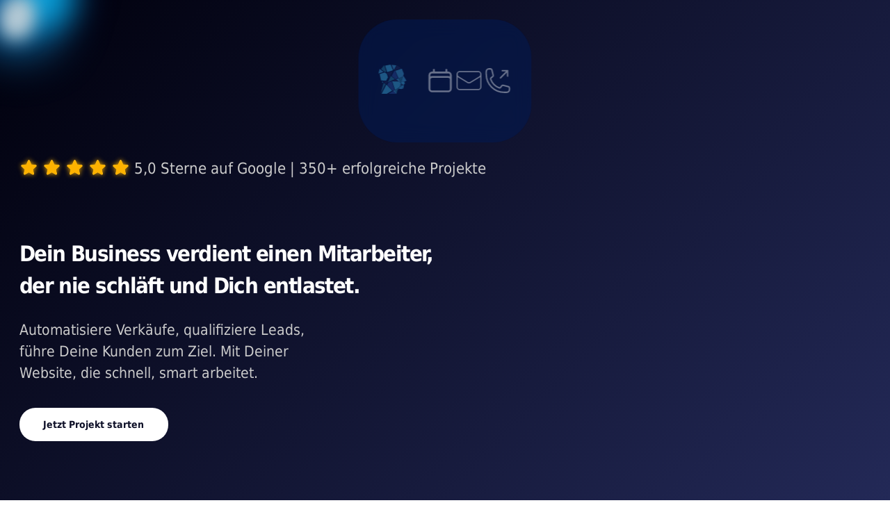

--- FILE ---
content_type: text/html; charset=UTF-8
request_url: https://my-new.me/tag/wordpress/
body_size: 41519
content:
<!DOCTYPE html>
<html lang="de">

<head>
    <meta charset="UTF-8">
    <meta name="viewport" content="width=device-width, initial-scale=1">
    <title>WordPress Multisite: 7 Gründe warum das Sinn ergibt.</title>
    <meta name='robots' content='max-image-preview:large' />
<link rel="preload" as="style" type="text/css" href="https://my-new.me/wp-content/themes/mnm2025/style.purged.css?ver=1745239525" />
<link rel="preload" as="style" type="text/css" href="https://my-new.me/wp-content/themes/mnm2025/theme.purged.css?ver=1745239526" />
<link rel="preload" as="script" type="application/javascript" href="https://my-new.me/wp-content/themes/mnm2025/assets/js/mnm25.min.js?ver=1745679740">
<script consent-skip-blocker="1" data-skip-lazy-load="js-extra" data-cfasync="false">
(function () {
  // Web Font Loader compatibility (https://github.com/typekit/webfontloader)
  var modules = {
    typekit: "https://use.typekit.net",
    google: "https://fonts.googleapis.com/"
  };

  var load = function (config) {
    setTimeout(function () {
      var a = window.consentApi;

      // Only when blocker is active
      if (a) {
        // Iterate all modules and handle in a single `WebFont.load`
        Object.keys(modules).forEach(function (module) {
          var newConfigWithoutOtherModules = JSON.parse(
            JSON.stringify(config)
          );
          Object.keys(modules).forEach(function (toRemove) {
            if (toRemove !== module) {
              delete newConfigWithoutOtherModules[toRemove];
            }
          });

          if (newConfigWithoutOtherModules[module]) {
            a.unblock(modules[module]).then(function () {
              var originalLoad = window.WebFont.load;
              if (originalLoad !== load) {
                originalLoad(newConfigWithoutOtherModules);
              }
            });
          }
        });
      }
    }, 0);
  };

  if (!window.WebFont) {
    window.WebFont = {
      load: load
    };
  }
})();
</script><script consent-skip-blocker="1" data-skip-lazy-load="js-extra" data-cfasync="false">
  (function(c,l,a){c[a]=c[a]||function(){(c[a].q=c[a].q||[]).push(arguments)};})(window, document, "clarity");
</script><style>[consent-id]:not(.rcb-content-blocker):not([consent-transaction-complete]):not([consent-visual-use-parent^="children:"]):not([consent-confirm]){opacity:0!important;}
.rcb-content-blocker+.rcb-content-blocker-children-fallback~*{display:none!important;}</style><link rel="preload" href="https://my-new.me/wp-content/plugins/real-cookie-banner-pro/public/dist/vendor-banner.pro.js?ver=d0a9e67d7481025d345fb9f698655441" as="script" />
<link rel="preload" href="https://my-new.me/wp-content/plugins/real-cookie-banner-pro/public/dist/banner.pro.js?ver=74fbdb39dad32617585001bcb9ba0209" as="script" />
<link rel="preload" href="https://my-new.me/wp-content/plugins/real-cookie-banner-pro/public/lib/animate.css/animate.min.css?ver=4.1.1" as="style" />
<link rel="alternate" type="application/rss+xml" title="my-new.me &raquo; WordPress Schlagwort-Feed" href="https://my-new.me/tag/wordpress/feed/" />
<script data-cfasync="false" type="text/javascript" defer src="https://my-new.me/wp-content/plugins/real-cookie-banner-pro/public/dist/vendor-banner.pro.js?ver=d0a9e67d7481025d345fb9f698655441" id="real-cookie-banner-pro-vendor-real-cookie-banner-pro-banner-js"></script>
<script type="application/json" data-skip-lazy-load="js-extra" data-skip-moving="true" data-no-defer nitro-exclude data-alt-type="application/ld+json" data-dont-merge data-wpmeteor-nooptimize="true" data-cfasync="false" id="a963aaef43111bb90af63b927dc709adf1-js-extra">{"slug":"real-cookie-banner-pro","textDomain":"real-cookie-banner","version":"5.2.10","restUrl":"https:\/\/my-new.me\/wp-json\/real-cookie-banner\/v1\/","restNamespace":"real-cookie-banner\/v1","restPathObfuscateOffset":"134ebf9d867fbcda","restRoot":"https:\/\/my-new.me\/wp-json\/","restQuery":{"_v":"5.2.10","_locale":"user"},"restNonce":"cd8fb69a32","restRecreateNonceEndpoint":"https:\/\/my-new.me\/wp-admin\/admin-ajax.php?action=rest-nonce","publicUrl":"https:\/\/my-new.me\/wp-content\/plugins\/real-cookie-banner-pro\/public\/","chunkFolder":"dist","chunksLanguageFolder":"https:\/\/my-new.me\/wp-content\/languages\/mo-cache\/real-cookie-banner-pro\/","chunks":{"chunk-config-tab-blocker.lite.js":["de_DE-83d48f038e1cf6148175589160cda67e","de_DE-e5c2f3318cd06f18a058318f5795a54b","de_DE-76129424d1eb6744d17357561a128725","de_DE-d3d8ada331df664d13fa407b77bc690b"],"chunk-config-tab-blocker.pro.js":["de_DE-ddf5ae983675e7b6eec2afc2d53654a2","de_DE-487d95eea292aab22c80aa3ae9be41f0","de_DE-ab0e642081d4d0d660276c9cebfe9f5d","de_DE-0f5f6074a855fa677e6086b82145bd50"],"chunk-config-tab-consent.lite.js":["de_DE-3823d7521a3fc2857511061e0d660408"],"chunk-config-tab-consent.pro.js":["de_DE-9cb9ecf8c1e8ce14036b5f3a5e19f098"],"chunk-config-tab-cookies.lite.js":["de_DE-1a51b37d0ef409906245c7ed80d76040","de_DE-e5c2f3318cd06f18a058318f5795a54b","de_DE-76129424d1eb6744d17357561a128725"],"chunk-config-tab-cookies.pro.js":["de_DE-572ee75deed92e7a74abba4b86604687","de_DE-487d95eea292aab22c80aa3ae9be41f0","de_DE-ab0e642081d4d0d660276c9cebfe9f5d"],"chunk-config-tab-dashboard.lite.js":["de_DE-f843c51245ecd2b389746275b3da66b6"],"chunk-config-tab-dashboard.pro.js":["de_DE-ae5ae8f925f0409361cfe395645ac077"],"chunk-config-tab-import.lite.js":["de_DE-66df94240f04843e5a208823e466a850"],"chunk-config-tab-import.pro.js":["de_DE-e5fee6b51986d4ff7a051d6f6a7b076a"],"chunk-config-tab-licensing.lite.js":["de_DE-e01f803e4093b19d6787901b9591b5a6"],"chunk-config-tab-licensing.pro.js":["de_DE-4918ea9704f47c2055904e4104d4ffba"],"chunk-config-tab-scanner.lite.js":["de_DE-b10b39f1099ef599835c729334e38429"],"chunk-config-tab-scanner.pro.js":["de_DE-752a1502ab4f0bebfa2ad50c68ef571f"],"chunk-config-tab-settings.lite.js":["de_DE-37978e0b06b4eb18b16164a2d9c93a2c"],"chunk-config-tab-settings.pro.js":["de_DE-e59d3dcc762e276255c8989fbd1f80e3"],"chunk-config-tab-tcf.lite.js":["de_DE-4f658bdbf0aa370053460bc9e3cd1f69","de_DE-e5c2f3318cd06f18a058318f5795a54b","de_DE-d3d8ada331df664d13fa407b77bc690b"],"chunk-config-tab-tcf.pro.js":["de_DE-e1e83d5b8a28f1f91f63b9de2a8b181a","de_DE-487d95eea292aab22c80aa3ae9be41f0","de_DE-0f5f6074a855fa677e6086b82145bd50"]},"others":{"customizeValuesBanner":"{\"layout\":{\"type\":\"dialog\",\"maxHeightEnabled\":false,\"maxHeight\":740,\"dialogMaxWidth\":530,\"dialogPosition\":\"middleCenter\",\"dialogMargin\":[0,0,0,0],\"bannerPosition\":\"bottom\",\"bannerMaxWidth\":1024,\"dialogBorderRadius\":3,\"borderRadius\":5,\"animationIn\":\"fadeInDown\",\"animationInDuration\":500,\"animationInOnlyMobile\":true,\"animationOut\":\"none\",\"animationOutDuration\":500,\"animationOutOnlyMobile\":true,\"overlay\":true,\"overlayBg\":\"#0a0a0a\",\"overlayBgAlpha\":50,\"overlayBlur\":2},\"decision\":{\"acceptAll\":\"button\",\"acceptEssentials\":\"button\",\"showCloseIcon\":false,\"acceptIndividual\":\"link\",\"buttonOrder\":\"all,essential,save,individual\",\"showGroups\":false,\"groupsFirstView\":false,\"saveButton\":\"always\"},\"design\":{\"bg\":\"#ffffff\",\"textAlign\":\"left\",\"linkTextDecoration\":\"underline\",\"borderWidth\":0,\"borderColor\":\"#ffffff\",\"fontSize\":13,\"fontColor\":\"#001335\",\"fontInheritFamily\":true,\"fontFamily\":\"Arial, Helvetica, sans-serif\",\"fontWeight\":\"normal\",\"boxShadowEnabled\":true,\"boxShadowOffsetX\":0,\"boxShadowOffsetY\":5,\"boxShadowBlurRadius\":13,\"boxShadowSpreadRadius\":0,\"boxShadowColor\":\"#000000\",\"boxShadowColorAlpha\":20},\"headerDesign\":{\"inheritBg\":true,\"bg\":\"#f4f4f4\",\"inheritTextAlign\":true,\"textAlign\":\"center\",\"padding\":[10,20,0,0],\"logo\":\"https:\\\/\\\/my-new.me\\\/wp-content\\\/uploads\\\/2018\\\/08\\\/my-new.me-02.svg\",\"logoRetina\":\"\",\"logoMaxHeight\":50,\"logoPosition\":\"left\",\"logoMargin\":[5,15,5,20],\"fontSize\":20,\"fontColor\":\"#002244\",\"fontInheritFamily\":true,\"fontFamily\":\"Arial, Helvetica, sans-serif\",\"fontWeight\":\"bold\",\"borderWidth\":0,\"borderColor\":\"#191919\"},\"bodyDesign\":{\"padding\":[15,20,5,20],\"descriptionInheritFontSize\":true,\"descriptionFontSize\":13,\"dottedGroupsInheritFontSize\":true,\"dottedGroupsFontSize\":13,\"dottedGroupsBulletColor\":\"#15779b\",\"teachingsInheritTextAlign\":true,\"teachingsTextAlign\":\"center\",\"teachingsSeparatorActive\":true,\"teachingsSeparatorWidth\":50,\"teachingsSeparatorHeight\":1,\"teachingsSeparatorColor\":\"#000749\",\"teachingsInheritFontSize\":false,\"teachingsFontSize\":12,\"teachingsInheritFontColor\":false,\"teachingsFontColor\":\"#727272\",\"accordionMargin\":[10,0,5,0],\"accordionPadding\":[5,10,5,10],\"accordionArrowType\":\"outlined\",\"accordionArrowColor\":\"#15779b\",\"accordionBg\":\"#222222\",\"accordionActiveBg\":\"#2d2d2d\",\"accordionHoverBg\":\"#2d2d2d\",\"accordionBorderWidth\":1,\"accordionBorderColor\":\"#2d2d2d\",\"accordionTitleFontSize\":12,\"accordionTitleFontColor\":\"#f9f9f9\",\"accordionTitleFontWeight\":\"normal\",\"accordionDescriptionMargin\":[5,0,0,0],\"accordionDescriptionFontSize\":12,\"accordionDescriptionFontColor\":\"#afafaf\",\"accordionDescriptionFontWeight\":\"normal\",\"acceptAllOneRowLayout\":false,\"acceptAllPadding\":[10,10,10,10],\"acceptAllBg\":\"#1f589b\",\"acceptAllTextAlign\":\"center\",\"acceptAllFontSize\":18,\"acceptAllFontColor\":\"#ffffff\",\"acceptAllFontWeight\":\"normal\",\"acceptAllBorderWidth\":0,\"acceptAllBorderColor\":\"#000000\",\"acceptAllHoverBg\":\"#00489b\",\"acceptAllHoverFontColor\":\"#ffffff\",\"acceptAllHoverBorderColor\":\"#000000\",\"acceptEssentialsUseAcceptAll\":true,\"acceptEssentialsButtonType\":\"\",\"acceptEssentialsPadding\":[10,10,10,10],\"acceptEssentialsBg\":\"#2d2d2d\",\"acceptEssentialsTextAlign\":\"center\",\"acceptEssentialsFontSize\":18,\"acceptEssentialsFontColor\":\"#ffffff\",\"acceptEssentialsFontWeight\":\"normal\",\"acceptEssentialsBorderWidth\":0,\"acceptEssentialsBorderColor\":\"#067070\",\"acceptEssentialsHoverBg\":\"#333333\",\"acceptEssentialsHoverFontColor\":\"#ffffff\",\"acceptEssentialsHoverBorderColor\":\"#067d7d\",\"acceptIndividualPadding\":[5,5,5,5],\"acceptIndividualBg\":\"#ffffff\",\"acceptIndividualTextAlign\":\"center\",\"acceptIndividualFontSize\":16,\"acceptIndividualFontColor\":\"#1f589b\",\"acceptIndividualFontWeight\":\"normal\",\"acceptIndividualBorderWidth\":0,\"acceptIndividualBorderColor\":\"#000000\",\"acceptIndividualHoverBg\":\"#ffffff\",\"acceptIndividualHoverFontColor\":\"#00489b\",\"acceptIndividualHoverBorderColor\":\"#000000\"},\"footerDesign\":{\"poweredByLink\":true,\"inheritBg\":false,\"bg\":\"#000316\",\"inheritTextAlign\":true,\"textAlign\":\"center\",\"padding\":[10,20,15,20],\"fontSize\":14,\"fontColor\":\"#adadad\",\"fontInheritFamily\":true,\"fontFamily\":\"Arial, Helvetica, sans-serif\",\"fontWeight\":\"normal\",\"hoverFontColor\":\"#ffffff\",\"borderWidth\":0,\"borderColor\":\"#0f0f0f\",\"languageSwitcher\":\"flags\"},\"texts\":{\"headline\":\"Privatsph\\u00e4re-Einstellungen\",\"description\":\"Wir verwenden Cookies und \\u00e4hnliche Technologien auf unserer Website und verarbeiten personenbezogene Daten von dir (z.B. IP-Adresse), um z.B. Inhalte und Anzeigen zu personalisieren, Medien von Drittanbietern einzubinden oder Zugriffe auf unsere Website zu analysieren. Die Datenverarbeitung kann auch erst in Folge gesetzter Cookies stattfinden. Wir teilen diese Daten mit Dritten, die wir in den Privatsph\\u00e4re-Einstellungen benennen.<br \\\/><br \\\/>Die Datenverarbeitung kann mit deiner Einwilligung oder auf Basis eines berechtigten Interesses erfolgen, dem du in den Privatsph\\u00e4re-Einstellungen widersprechen kannst. Du hast das Recht, nicht einzuwilligen und deine Einwilligung zu einem sp\\u00e4teren Zeitpunkt zu \\u00e4ndern oder zu widerrufen. Weitere Informationen zur Verwendung deiner Daten findest du in unserer {{privacyPolicy}}Datenschutzerkl\\u00e4rung{{\\\/privacyPolicy}}.\",\"acceptAll\":\"Alle akzeptieren\",\"acceptEssentials\":\"Weiter ohne Einwilligung\",\"acceptIndividual\":\"Privatsph\\u00e4re-Einstellungen individuell festlegen\",\"poweredBy\":\"2\",\"dataProcessingInUnsafeCountries\":\"Einige Services verarbeiten personenbezogene Daten in unsicheren Drittl\\u00e4ndern. Indem du in die Nutzung dieser Services einwilligst, erkl\\u00e4rst du dich auch mit der Verarbeitung deiner Daten in diesen unsicheren Drittl\\u00e4ndern gem\\u00e4\\u00df {{legalBasis}} einverstanden. Dies birgt das Risiko, dass deine Daten von Beh\\u00f6rden zu Kontroll- und \\u00dcberwachungszwecken verarbeitet werden, m\\u00f6glicherweise ohne die M\\u00f6glichkeit eines Rechtsbehelfs.\",\"ageNoticeBanner\":\"Du bist unter {{minAge}} Jahre alt? Dann kannst du nicht in optionale Services einwilligen. Du kannst deine Eltern oder Erziehungsberechtigten bitten, mit dir in diese Services einzuwilligen.\",\"ageNoticeBlocker\":\"Du bist unter {{minAge}} Jahre alt? Leider darfst du in diesen Service nicht selbst einwilligen, um diese Inhalte zu sehen. Bitte deine Eltern oder Erziehungsberechtigten, in den Service mit dir einzuwilligen!\",\"listServicesNotice\":\"Wenn du alle Services akzeptierst, erlaubst du, dass {{services}} geladen werden. Diese sind nach ihrem Zweck in Gruppen {{serviceGroups}} unterteilt (Zugeh\\u00f6rigkeit durch hochgestellte Zahlen gekennzeichnet).\",\"listServicesLegitimateInterestNotice\":\"Au\\u00dferdem werden {{services}} auf der Grundlage eines berechtigten Interesses geladen.\",\"tcfStacksCustomName\":\"Services mit verschiedenen Zwecken au\\u00dferhalb des TCF-Standards\",\"tcfStacksCustomDescription\":\"Services, die Einwilligungen nicht \\u00fcber den TCF-Standard, sondern \\u00fcber andere Technologien teilen. Diese werden nach ihrem Zweck in mehrere Gruppen unterteilt. Einige davon werden aufgrund eines berechtigten Interesses genutzt (z.B. Gefahrenabwehr), andere werden nur mit deiner Einwilligung genutzt. Details zu den einzelnen Gruppen und Zwecken der Services findest du in den individuellen Privatsph\\u00e4re-Einstellungen.\",\"consentForwardingExternalHosts\":\"Deine Einwilligung gilt auch auf {{websites}}.\",\"blockerHeadline\":\"{{name}} aufgrund von Privatsph\\u00e4re-Einstellungen blockiert\",\"blockerLinkShowMissing\":\"Zeige alle Services, in die du noch einwilligen musst\",\"blockerLoadButton\":\"Services akzeptieren und Inhalte laden\",\"blockerAcceptInfo\":\"Wenn du die blockierten Inhalte l\\u00e4dst, werden deine Datenschutzeinstellungen angepasst. Inhalte aus diesem Service werden in Zukunft nicht mehr blockiert.\",\"stickyHistory\":\"Historie der Privatsph\\u00e4re-Einstellungen\",\"stickyRevoke\":\"Einwilligungen widerrufen\",\"stickyRevokeSuccessMessage\":\"Du hast die Einwilligung f\\u00fcr Services mit dessen Cookies und Verarbeitung personenbezogener Daten erfolgreich widerrufen. Die Seite wird jetzt neu geladen!\",\"stickyChange\":\"Privatsph\\u00e4re-Einstellungen \\u00e4ndern\"},\"individualLayout\":{\"inheritDialogMaxWidth\":true,\"dialogMaxWidth\":970,\"inheritBannerMaxWidth\":true,\"bannerMaxWidth\":1980,\"descriptionTextAlign\":\"left\"},\"group\":{\"checkboxBg\":\"#1f589b\",\"checkboxBorderWidth\":1,\"checkboxBorderColor\":\"#333333\",\"checkboxActiveColor\":\"#1f589b\",\"checkboxActiveBg\":\"#ffffff\",\"checkboxActiveBorderColor\":\"#ffffff\",\"groupInheritBg\":false,\"groupBg\":\"#1f589b\",\"groupPadding\":[15,15,15,15],\"groupSpacing\":10,\"groupBorderRadius\":5,\"groupBorderWidth\":0,\"groupBorderColor\":\"#424242\",\"headlineFontSize\":16,\"headlineFontWeight\":\"normal\",\"headlineFontColor\":\"#ffffff\",\"descriptionFontSize\":13,\"descriptionFontColor\":\"#ffffff\",\"linkColor\":\"#ffffff\",\"linkHoverColor\":\"#d3d3d3\",\"detailsHideLessRelevant\":true},\"saveButton\":{\"useAcceptAll\":true,\"type\":\"button\",\"padding\":[10,10,10,10],\"bg\":\"#2d2d2d\",\"textAlign\":\"center\",\"fontSize\":18,\"fontColor\":\"#ffffff\",\"fontWeight\":\"normal\",\"borderWidth\":0,\"borderColor\":\"#067d7d\",\"hoverBg\":\"#333333\",\"hoverFontColor\":\"#ffffff\",\"hoverBorderColor\":\"#067070\"},\"individualTexts\":{\"headline\":\"Individuelle Privatsph\\u00e4re-Einstellungen\",\"description\":\"Wir verwenden Cookies und \\u00e4hnliche Technologien auf unserer Website und verarbeiten personenbezogene Daten von dir (z.B. IP-Adresse), um z.B. Inhalte und Anzeigen zu personalisieren, Medien von Drittanbietern einzubinden oder Zugriffe auf unsere Website zu analysieren. Die Datenverarbeitung kann auch erst in Folge gesetzter Cookies stattfinden. Wir teilen diese Daten mit Dritten, die wir in den Privatsph\\u00e4re-Einstellungen benennen.<br \\\/><br \\\/>Die Datenverarbeitung kann mit deiner Einwilligung oder auf Basis eines berechtigten Interesses erfolgen, dem du in den Privatsph\\u00e4re-Einstellungen widersprechen kannst. Du hast das Recht, nicht einzuwilligen und deine Einwilligung zu einem sp\\u00e4teren Zeitpunkt zu \\u00e4ndern oder zu widerrufen. Weitere Informationen zur Verwendung deiner Daten findest du in unserer {{privacyPolicy}}Datenschutzerkl\\u00e4rung{{\\\/privacyPolicy}}.<br \\\/><br \\\/>Im Folgenden findest du eine \\u00dcbersicht \\u00fcber alle Services, die von dieser Website genutzt werden. Du kannst dir detaillierte Informationen zu jedem Service ansehen und ihm einzeln zustimmen oder von deinem Widerspruchsrecht Gebrauch machen.\",\"save\":\"Individuelle Auswahlen speichern\",\"showMore\":\"Service-Informationen anzeigen\",\"hideMore\":\"Service-Informationen ausblenden\",\"postamble\":\"\"},\"mobile\":{\"enabled\":true,\"maxHeight\":800,\"hideHeader\":false,\"alignment\":\"center\",\"scalePercent\":90,\"scalePercentVertical\":-50},\"sticky\":{\"enabled\":false,\"animationsEnabled\":true,\"alignment\":\"left\",\"bubbleBorderRadius\":50,\"icon\":\"fingerprint\",\"iconCustom\":\"\",\"iconCustomRetina\":\"\",\"iconSize\":30,\"iconColor\":\"#ffffff\",\"bubbleMargin\":[10,20,20,20],\"bubblePadding\":15,\"bubbleBg\":\"#15779b\",\"bubbleBorderWidth\":0,\"bubbleBorderColor\":\"#10556f\",\"boxShadowEnabled\":true,\"boxShadowOffsetX\":0,\"boxShadowOffsetY\":2,\"boxShadowBlurRadius\":5,\"boxShadowSpreadRadius\":1,\"boxShadowColor\":\"#105b77\",\"boxShadowColorAlpha\":40,\"bubbleHoverBg\":\"#ffffff\",\"bubbleHoverBorderColor\":\"#000000\",\"hoverIconColor\":\"#000000\",\"hoverIconCustom\":\"\",\"hoverIconCustomRetina\":\"\",\"menuFontSize\":16,\"menuBorderRadius\":5,\"menuItemSpacing\":10,\"menuItemPadding\":[5,10,5,10]},\"customCss\":{\"css\":\"\",\"antiAdBlocker\":\"y\"}}","isPro":true,"showProHints":false,"proUrl":"https:\/\/devowl.io\/de\/go\/real-cookie-banner?source=rcb-lite","showLiteNotice":false,"frontend":{"groups":"[{\"id\":1117,\"name\":\"Essenziell\",\"slug\":\"essenziell\",\"description\":\"Essenzielle Services sind f\\u00fcr die grundlegende Funktionalit\\u00e4t der Website erforderlich. Sie enthalten nur technisch notwendige Services. Diesen Services kann nicht widersprochen werden.\",\"isEssential\":true,\"isDefault\":true,\"items\":[{\"id\":11975,\"name\":\"WooCommerce\",\"purpose\":\"WooCommerce erm\\u00f6glicht das Einbetten von einem E-Commerce-Shopsystem, mit dem du Produkte auf einer Website kaufen kannst. Dies erfordert die Verarbeitung der IP-Adresse und der Metadaten des Nutzers. Cookies oder Cookie-\\u00e4hnliche Technologien k\\u00f6nnen gespeichert und ausgelesen werden. Diese k\\u00f6nnen personenbezogene Daten und technische Daten wie Sitzung-ID, Account-Informationen, Bewertungsdaten, Benutzer-ID, Warenkorb des Benutzers in der Datenbank der Website, zuletzt angesehenen Produkte und verborgene Mitteilungen enthalten. Diese Daten k\\u00f6nnen verwendet werden, um den Download-Prozess f\\u00fcr herunterladbare Produkte zu verfolgen. WooCommerce kann das Einkaufserlebnis personalisieren, indem es z.B. bereits angesehene Produkte erneut anzeigt. Das berechtigte Interesse an der Nutzung dieses Dienstes ist das Angebot von Waren und Produkten in einer digitalen Umgebung.\",\"providerContact\":{\"phone\":\"\",\"email\":\"\",\"link\":\"\"},\"isProviderCurrentWebsite\":true,\"provider\":\"\",\"uniqueName\":\"woocommerce\",\"isEmbeddingOnlyExternalResources\":false,\"legalBasis\":\"legitimate-interest\",\"dataProcessingInCountries\":[],\"dataProcessingInCountriesSpecialTreatments\":[],\"technicalDefinitions\":[{\"type\":\"session\",\"name\":\"wc_fragments_*\",\"host\":\"https:\\\/\\\/my-new.me\",\"duration\":1,\"durationUnit\":\"y\",\"isSessionDuration\":false,\"purpose\":\"\"},{\"type\":\"session\",\"name\":\"wc_cart_hash_*\",\"host\":\"https:\\\/\\\/my-new.me\",\"duration\":1,\"durationUnit\":\"y\",\"isSessionDuration\":false,\"purpose\":\"\"},{\"type\":\"local\",\"name\":\"wc_cart_hash_*\",\"host\":\"my-new.me\",\"duration\":0,\"durationUnit\":\"y\",\"isSessionDuration\":false,\"purpose\":\"Sitzungs-ID mit Hash vom Warenkorb, der verwendet wird, um den Inhalt des Warenkorbs zu verfolgen und \\u00c4nderungen im Warenkorb korrekt zu synchronisieren\"},{\"type\":\"http\",\"name\":\"woocommerce_cart_hash\",\"host\":\"my-new.me\",\"duration\":0,\"durationUnit\":\"y\",\"isSessionDuration\":true,\"purpose\":\"Hash, der den Inhalt des Warenkorbs und den Gesamtbetrag repr\\u00e4sentiert\"},{\"type\":\"http\",\"name\":\"wp_woocommerce_session_*\",\"host\":\"my-new.me\",\"duration\":2,\"durationUnit\":\"d\",\"isSessionDuration\":false,\"purpose\":\"Sitzungs-ID, und Verfolgung von Warenkorb und anderen Aktivit\\u00e4ten des Nutzers w\\u00e4hrend des Besuchs auf der Website\"},{\"type\":\"http\",\"name\":\"woocommerce_items_in_cart\",\"host\":\"my-new.me\",\"duration\":0,\"durationUnit\":\"y\",\"isSessionDuration\":true,\"purpose\":\"Markiert, ob etwas im Warenkorb liegt oder nicht\"},{\"type\":\"http\",\"name\":\"wc_cart_hash\",\"host\":\"my-new.me\",\"duration\":1,\"durationUnit\":\"y\",\"isSessionDuration\":true,\"purpose\":\"Hash vom Warenkorb, der verwendet wird, um den Inhalt des Warenkorbs zu verfolgen und \\u00c4nderungen im Warenkorb korrekt zu synchronisieren\"},{\"type\":\"http\",\"name\":\"wordpress_logged_in_*\",\"host\":\"my-new.me\",\"duration\":1,\"durationUnit\":\"y\",\"isSessionDuration\":true,\"purpose\":\"WordPress-Benutzername, ein Zeitstempel, wann Cookie abl\\u00e4uft, ein Authentifizierungstoken zum Schutz des Zugriffs auf den Admin-Bereich und ein Sicherheits-Hash\"},{\"type\":\"http\",\"name\":\"wordpress_sec_*\",\"host\":\"my-new.me\",\"duration\":1,\"durationUnit\":\"y\",\"isSessionDuration\":true,\"purpose\":\"WordPress-Benutzername, ein Zeitstempel, wann das Cookie abl\\u00e4uft, ein Authentifizierungstoken zum Schutz des Zugriffs auf den Admin-Bereich und ein Sicherheits-Hash\"},{\"type\":\"http\",\"name\":\"comment_author_email_*\",\"host\":\"my-new.me\",\"duration\":1,\"durationUnit\":\"y\",\"isSessionDuration\":false,\"purpose\":\"E-Mail-Adresse Verfasser der Rezension\"},{\"type\":\"http\",\"name\":\"comment_author_*\",\"host\":\"my-new.me\",\"duration\":1,\"durationUnit\":\"y\",\"isSessionDuration\":false,\"purpose\":\"Name Verfasser der Rezension\"},{\"type\":\"http\",\"name\":\"sbjs_session\",\"host\":\"my-new.me\",\"duration\":30,\"durationUnit\":\"m\",\"isSessionDuration\":false,\"purpose\":\"\"},{\"type\":\"http\",\"name\":\"sbjs_udata\",\"host\":\"my-new.me\",\"duration\":1,\"durationUnit\":\"y\",\"isSessionDuration\":true,\"purpose\":\"\"},{\"type\":\"session\",\"name\":\"wc_cart_created\",\"host\":\"https:\\\/\\\/my-new.me\",\"duration\":1,\"durationUnit\":\"y\",\"isSessionDuration\":false,\"purpose\":\"Zeitpunkt der Warenkorberstellung, um zu verfolgen, wann der Warenkorb angelegt wurde\"},{\"type\":\"local\",\"name\":\"storeApiNonce\",\"host\":\"https:\\\/\\\/my-new.me\",\"duration\":1,\"durationUnit\":\"y\",\"isSessionDuration\":false,\"purpose\":\"Zeitstempel und Nonce (eine einmalige Zahl) zur Pr\\u00fcfung der Sicherheit bei API-Anfragen, um Angriffe auf die Website zu verhindern\"},{\"type\":\"local\",\"name\":\"wc-blocks_mini_cart_totals\",\"host\":\"https:\\\/\\\/my-new.me\",\"duration\":1,\"durationUnit\":\"y\",\"isSessionDuration\":false,\"purpose\":\"Gesamtsumme des Warenkorbs f\\u00fcr den Mini-Warenkorb\"},{\"type\":\"http\",\"name\":\"sbjs_first\",\"host\":\"my-new.me\",\"duration\":1,\"durationUnit\":\"y\",\"isSessionDuration\":true,\"purpose\":\"\"},{\"type\":\"http\",\"name\":\"sbjs_current\",\"host\":\"my-new.me\",\"duration\":1,\"durationUnit\":\"y\",\"isSessionDuration\":true,\"purpose\":\"\"},{\"type\":\"http\",\"name\":\"sbjs_first_add\",\"host\":\"my-new.me\",\"duration\":1,\"durationUnit\":\"y\",\"isSessionDuration\":true,\"purpose\":\"\"},{\"type\":\"http\",\"name\":\"sbjs_current_add\",\"host\":\"my-new.me\",\"duration\":1,\"durationUnit\":\"y\",\"isSessionDuration\":true,\"purpose\":\"\"},{\"type\":\"http\",\"name\":\"sbjs_migrations\",\"host\":\"my-new.me\",\"duration\":1,\"durationUnit\":\"y\",\"isSessionDuration\":true,\"purpose\":\"\"},{\"type\":\"http\",\"name\":\"woocommerce_recently_viewed\",\"host\":\"my-new.me\",\"duration\":1,\"durationUnit\":\"y\",\"isSessionDuration\":true,\"purpose\":\"Zuletzt angesehene Produkte, um dem Nutzer eine Liste der k\\u00fcrzlich angesehenen Artikel anzuzeigen\"},{\"type\":\"http\",\"name\":\"store_notice*\",\"host\":\"my-new.me\",\"duration\":1,\"durationUnit\":\"y\",\"isSessionDuration\":true,\"purpose\":\"Ob eine Store Ank\\u00fcndigung abgewiesen wurde\"}],\"codeDynamics\":[],\"providerPrivacyPolicyUrl\":\"\",\"providerLegalNoticeUrl\":\"\",\"tagManagerOptInEventName\":\"\",\"tagManagerOptOutEventName\":\"\",\"googleConsentModeConsentTypes\":[],\"executePriority\":10,\"codeOptIn\":\"\",\"executeCodeOptInWhenNoTagManagerConsentIsGiven\":false,\"codeOptOut\":\"\",\"executeCodeOptOutWhenNoTagManagerConsentIsGiven\":false,\"deleteTechnicalDefinitionsAfterOptOut\":false,\"codeOnPageLoad\":\"\",\"presetId\":\"woocommerce\"},{\"id\":11963,\"name\":\"Real Cookie Banner\",\"purpose\":\"Real Cookie Banner bittet Website-Besucher um die Einwilligung zum Setzen von Cookies und zur Verarbeitung personenbezogener Daten. Dazu wird jedem Website-Besucher eine UUID (pseudonyme Identifikation des Nutzers) zugewiesen, die bis zum Ablauf des Cookies zur Speicherung der Einwilligung g\\u00fcltig ist. Cookies werden dazu verwendet, um zu testen, ob Cookies gesetzt werden k\\u00f6nnen, um Referenz auf die dokumentierte Einwilligung zu speichern, um zu speichern, in welche Services aus welchen Service-Gruppen der Besucher eingewilligt hat, und, falls Einwilligung nach dem Transparency & Consent Framework (TCF) eingeholt werden, um die Einwilligungen in TCF Partner, Zwecke, besondere Zwecke, Funktionen und besondere Funktionen zu speichern. Im Rahmen der Darlegungspflicht nach DSGVO wird die erhobene Einwilligung vollumf\\u00e4nglich dokumentiert. Dazu z\\u00e4hlt neben den Services und Service-Gruppen, in welche der Besucher eingewilligt hat, und falls Einwilligung nach dem TCF Standard eingeholt werden, in welche TCF Partner, Zwecke und Funktionen der Besucher eingewilligt hat, alle Einstellungen des Cookie Banners zum Zeitpunkt der Einwilligung als auch die technischen Umst\\u00e4nde (z.B. Gr\\u00f6\\u00dfe des Sichtbereichs bei der Einwilligung) und die Nutzerinteraktionen (z.B. Klick auf Buttons), die zur Einwilligung gef\\u00fchrt haben. Die Einwilligung wird pro Sprache einmal erhoben.\",\"providerContact\":{\"phone\":\"\",\"email\":\"\",\"link\":\"\"},\"isProviderCurrentWebsite\":true,\"provider\":\"\",\"uniqueName\":\"\",\"isEmbeddingOnlyExternalResources\":false,\"legalBasis\":\"legal-requirement\",\"dataProcessingInCountries\":[],\"dataProcessingInCountriesSpecialTreatments\":[],\"technicalDefinitions\":[{\"type\":\"http\",\"name\":\"real_cookie_banner*\",\"host\":\".my-new.me\",\"duration\":365,\"durationUnit\":\"d\",\"isSessionDuration\":false,\"purpose\":\"\"},{\"type\":\"http\",\"name\":\"real_cookie_banner*-tcf\",\"host\":\".my-new.me\",\"duration\":365,\"durationUnit\":\"d\",\"isSessionDuration\":false,\"purpose\":\"\"},{\"type\":\"http\",\"name\":\"real_cookie_banner*-gcm\",\"host\":\".my-new.me\",\"duration\":365,\"durationUnit\":\"d\",\"isSessionDuration\":false,\"purpose\":\"\"},{\"type\":\"http\",\"name\":\"real_cookie_banner-test\",\"host\":\".my-new.me\",\"duration\":365,\"durationUnit\":\"d\",\"isSessionDuration\":false,\"purpose\":\"\"}],\"codeDynamics\":[],\"providerPrivacyPolicyUrl\":\"\",\"providerLegalNoticeUrl\":\"\",\"tagManagerOptInEventName\":\"\",\"tagManagerOptOutEventName\":\"\",\"googleConsentModeConsentTypes\":[],\"executePriority\":10,\"codeOptIn\":\"\",\"executeCodeOptInWhenNoTagManagerConsentIsGiven\":false,\"codeOptOut\":\"\",\"executeCodeOptOutWhenNoTagManagerConsentIsGiven\":false,\"deleteTechnicalDefinitionsAfterOptOut\":false,\"codeOnPageLoad\":\"\",\"presetId\":\"real-cookie-banner\"}]},{\"id\":1118,\"name\":\"Funktional\",\"slug\":\"funktional\",\"description\":\"Funktionale Services sind notwendig, um \\u00fcber die wesentliche Funktionalit\\u00e4t der Website hinausgehende Features wie h\\u00fcbschere Schriftarten, Videowiedergabe oder interaktive Web 2.0-Features bereitzustellen. Inhalte von z.B. Video- und Social Media-Plattformen sind standardm\\u00e4\\u00dfig gesperrt und k\\u00f6nnen zugestimmt werden. Wenn dem Service zugestimmt wird, werden diese Inhalte automatisch ohne weitere manuelle Einwilligung geladen.\",\"isEssential\":false,\"isDefault\":true,\"items\":[{\"id\":12245,\"name\":\"Elementor\",\"purpose\":\"Mit Elementor kannst du das Layout der Website so gestalten, dass es ansprechend und benutzerfreundlich ist. Die gesammelten Daten werden nicht zu Analysezwecken verwendet, sondern nur, um sicherzustellen, dass z. B. ausgeblendete Elemente bei mehreren aktiven Sitzungen nicht erneut angezeigt werden. Cookies oder Cookie-\\u00e4hnliche Technologien k\\u00f6nnen gespeichert und gelesen werden. Diese werden verwendet, um die Anzahl der Seitenaufrufe und aktiven Sitzungen des Nutzers\\\/der Nutzerin zu speichern. Das berechtigte Interesse an der Nutzung dieses Dienstes ist die einfache und benutzerfreundliche Umsetzung der verwendeten Layouts.\",\"providerContact\":{\"phone\":\"\",\"email\":\"\",\"link\":\"\"},\"isProviderCurrentWebsite\":true,\"provider\":\"\",\"uniqueName\":\"elementor-popups-2\",\"isEmbeddingOnlyExternalResources\":false,\"legalBasis\":\"legitimate-interest\",\"dataProcessingInCountries\":[],\"dataProcessingInCountriesSpecialTreatments\":[],\"technicalDefinitions\":[{\"type\":\"local\",\"name\":\"elementor\",\"host\":\"https:\\\/\\\/my-new.me\",\"duration\":0,\"durationUnit\":\"y\",\"isSessionDuration\":false,\"purpose\":\"Seitenaufrufe, Sitzungen und Verfall des Objekts\"},{\"type\":\"session\",\"name\":\"elementor\",\"host\":\"https:\\\/\\\/my-new.me\",\"duration\":0,\"durationUnit\":\"y\",\"isSessionDuration\":false,\"purpose\":\"Aktivit\\u00e4t der Sitzung und Verfall des Objekts\"}],\"codeDynamics\":[],\"providerPrivacyPolicyUrl\":\"\",\"providerLegalNoticeUrl\":\"\",\"tagManagerOptInEventName\":\"\",\"tagManagerOptOutEventName\":\"\",\"googleConsentModeConsentTypes\":[],\"executePriority\":10,\"codeOptIn\":\"\",\"executeCodeOptInWhenNoTagManagerConsentIsGiven\":false,\"codeOptOut\":\"\",\"executeCodeOptOutWhenNoTagManagerConsentIsGiven\":false,\"deleteTechnicalDefinitionsAfterOptOut\":true,\"codeOnPageLoad\":\"\",\"presetId\":\"elementor-popups\"},{\"id\":12244,\"name\":\"Elementor\",\"purpose\":\"Mit Elementor kannst du das Layout der Website so gestalten, dass es ansprechend und benutzerfreundlich ist. Die gesammelten Daten werden nicht zu Analysezwecken verwendet, sondern nur, um sicherzustellen, dass z. B. ausgeblendete Elemente bei mehreren aktiven Sitzungen nicht erneut angezeigt werden. Cookies oder Cookie-\\u00e4hnliche Technologien k\\u00f6nnen gespeichert und gelesen werden. Diese werden verwendet, um die Anzahl der Seitenaufrufe und aktiven Sitzungen des Nutzers\\\/der Nutzerin zu speichern. Das berechtigte Interesse an der Nutzung dieses Dienstes ist die einfache und benutzerfreundliche Umsetzung der verwendeten Layouts.\",\"providerContact\":{\"phone\":\"\",\"email\":\"\",\"link\":\"\"},\"isProviderCurrentWebsite\":true,\"provider\":\"\",\"uniqueName\":\"elementor-popups-1\",\"isEmbeddingOnlyExternalResources\":false,\"legalBasis\":\"legitimate-interest\",\"dataProcessingInCountries\":[],\"dataProcessingInCountriesSpecialTreatments\":[],\"technicalDefinitions\":[{\"type\":\"local\",\"name\":\"elementor\",\"host\":\"https:\\\/\\\/my-new.me\",\"duration\":0,\"durationUnit\":\"y\",\"isSessionDuration\":false,\"purpose\":\"Seitenaufrufe, Sitzungen und Verfall des Objekts\"},{\"type\":\"session\",\"name\":\"elementor\",\"host\":\"https:\\\/\\\/my-new.me\",\"duration\":0,\"durationUnit\":\"y\",\"isSessionDuration\":false,\"purpose\":\"Aktivit\\u00e4t der Sitzung und Verfall des Objekts\"}],\"codeDynamics\":[],\"providerPrivacyPolicyUrl\":\"\",\"providerLegalNoticeUrl\":\"\",\"tagManagerOptInEventName\":\"\",\"tagManagerOptOutEventName\":\"\",\"googleConsentModeConsentTypes\":[],\"executePriority\":10,\"codeOptIn\":\"\",\"executeCodeOptInWhenNoTagManagerConsentIsGiven\":false,\"codeOptOut\":\"\",\"executeCodeOptOutWhenNoTagManagerConsentIsGiven\":false,\"deleteTechnicalDefinitionsAfterOptOut\":true,\"codeOnPageLoad\":\"\",\"presetId\":\"elementor-popups\"},{\"id\":12243,\"name\":\"Elementor\",\"purpose\":\"Mit Elementor kannst du das Layout der Website so gestalten, dass es ansprechend und benutzerfreundlich ist. Die gesammelten Daten werden nicht zu Analysezwecken verwendet, sondern nur, um sicherzustellen, dass z. B. ausgeblendete Elemente bei mehreren aktiven Sitzungen nicht erneut angezeigt werden. Cookies oder Cookie-\\u00e4hnliche Technologien k\\u00f6nnen gespeichert und gelesen werden. Diese werden verwendet, um die Anzahl der Seitenaufrufe und aktiven Sitzungen des Nutzers\\\/der Nutzerin zu speichern. Das berechtigte Interesse an der Nutzung dieses Dienstes ist die einfache und benutzerfreundliche Umsetzung der verwendeten Layouts.\",\"providerContact\":{\"phone\":\"\",\"email\":\"\",\"link\":\"\"},\"isProviderCurrentWebsite\":true,\"provider\":\"\",\"uniqueName\":\"elementor-popups\",\"isEmbeddingOnlyExternalResources\":false,\"legalBasis\":\"legitimate-interest\",\"dataProcessingInCountries\":[],\"dataProcessingInCountriesSpecialTreatments\":[],\"technicalDefinitions\":[{\"type\":\"local\",\"name\":\"elementor\",\"host\":\"https:\\\/\\\/my-new.me\",\"duration\":0,\"durationUnit\":\"y\",\"isSessionDuration\":false,\"purpose\":\"Seitenaufrufe, Sitzungen und Verfall des Objekts\"},{\"type\":\"session\",\"name\":\"elementor\",\"host\":\"https:\\\/\\\/my-new.me\",\"duration\":0,\"durationUnit\":\"y\",\"isSessionDuration\":false,\"purpose\":\"Aktivit\\u00e4t der Sitzung und Verfall des Objekts\"}],\"codeDynamics\":[],\"providerPrivacyPolicyUrl\":\"\",\"providerLegalNoticeUrl\":\"\",\"tagManagerOptInEventName\":\"\",\"tagManagerOptOutEventName\":\"\",\"googleConsentModeConsentTypes\":[],\"executePriority\":10,\"codeOptIn\":\"\",\"executeCodeOptInWhenNoTagManagerConsentIsGiven\":false,\"codeOptOut\":\"\",\"executeCodeOptOutWhenNoTagManagerConsentIsGiven\":false,\"deleteTechnicalDefinitionsAfterOptOut\":true,\"codeOnPageLoad\":\"\",\"presetId\":\"elementor-popups\"},{\"id\":11978,\"name\":\"WordPress Kommentare\",\"purpose\":\"WordPress ist das Content-Management-System f\\u00fcr diese Website und bietet die M\\u00f6glichkeit, Kommentare unter Blog-Beitr\\u00e4gen und \\u00e4hnlichen Inhalten zu schreiben. Cookies oder Cookie-\\u00e4hnliche Technologien k\\u00f6nnen gespeichert und ausgelesen werden. Diese k\\u00f6nnen personenbezogene Daten wie den Namen, die E-Mail-Adresse und die Website eines Kommentators enthalten. Deine personenbezogenen Daten k\\u00f6nnen genutzt werden, um sie wieder anzuzeigen, wenn du einen weiteren Kommentar auf dieser Website schreiben m\\u00f6chtest.\",\"providerContact\":{\"phone\":\"\",\"email\":\"\",\"link\":\"\"},\"isProviderCurrentWebsite\":true,\"provider\":\"\",\"uniqueName\":\"wordpress-comments\",\"isEmbeddingOnlyExternalResources\":false,\"legalBasis\":\"consent\",\"dataProcessingInCountries\":[],\"dataProcessingInCountriesSpecialTreatments\":[],\"technicalDefinitions\":[{\"type\":\"http\",\"name\":\"comment_author_*\",\"host\":\"my-new.me\",\"duration\":1,\"durationUnit\":\"y\",\"isSessionDuration\":false,\"purpose\":\"Name des Kommentar-Verfassers\"},{\"type\":\"http\",\"name\":\"comment_author_email_*\",\"host\":\"my-new.me\",\"duration\":1,\"durationUnit\":\"y\",\"isSessionDuration\":false,\"purpose\":\"E-Mail-Adresse des Kommentar-Verfassers\"},{\"type\":\"http\",\"name\":\"comment_author_url_*\",\"host\":\"my-new.me\",\"duration\":1,\"durationUnit\":\"y\",\"isSessionDuration\":false,\"purpose\":\"Website des Kommentar-Verfassers\"}],\"codeDynamics\":[],\"providerPrivacyPolicyUrl\":\"\",\"providerLegalNoticeUrl\":\"\",\"tagManagerOptInEventName\":\"\",\"tagManagerOptOutEventName\":\"\",\"googleConsentModeConsentTypes\":[],\"executePriority\":10,\"codeOptIn\":\"base64-encoded:[base64]\",\"executeCodeOptInWhenNoTagManagerConsentIsGiven\":false,\"codeOptOut\":\"\",\"executeCodeOptOutWhenNoTagManagerConsentIsGiven\":false,\"deleteTechnicalDefinitionsAfterOptOut\":true,\"codeOnPageLoad\":\"\",\"presetId\":\"wordpress-comments\"},{\"id\":11976,\"name\":\"WordPress Emojis\",\"purpose\":\"WordPress Emojis ist ein Emoji-Set, das von wordpress.org geladen wird, wenn ein alter Browser verwendet wird, welcher ohne die Einbindung des Services keine Emojis anzeigen k\\u00f6nnte. Dies erfordert die Verarbeitung der IP-Adresse und der Metadaten des Nutzers. Auf dem Client des Nutzers werden keine Cookies oder Cookie-\\u00e4hnliche Technologien gesetzt. Cookies oder Cookie-\\u00e4hnliche Technologien k\\u00f6nnen gespeichert und ausgelesen werden. Diese enthalten das Testergebnis und das Datum des letzten Tests, ob der Browser Emojis anzeigen kann.\",\"providerContact\":{\"phone\":\"\",\"email\":\"dpo@wordpress.org\",\"link\":\"\"},\"isProviderCurrentWebsite\":false,\"provider\":\"WordPress.org, 660 4TH St, San Francisco, CA, 94107, USA\",\"uniqueName\":\"wordpress-emojis\",\"isEmbeddingOnlyExternalResources\":false,\"legalBasis\":\"consent\",\"dataProcessingInCountries\":[\"US\"],\"dataProcessingInCountriesSpecialTreatments\":[],\"technicalDefinitions\":[{\"type\":\"session\",\"name\":\"wpEmojiSettingsSupports\",\"host\":\"https:\\\/\\\/my-new.me\",\"duration\":1,\"durationUnit\":\"y\",\"isSessionDuration\":false,\"purpose\":\"\"}],\"codeDynamics\":[],\"providerPrivacyPolicyUrl\":\"https:\\\/\\\/de.wordpress.org\\\/about\\\/privacy\\\/\",\"providerLegalNoticeUrl\":\"\",\"tagManagerOptInEventName\":\"\",\"tagManagerOptOutEventName\":\"\",\"googleConsentModeConsentTypes\":[],\"executePriority\":10,\"codeOptIn\":\"\",\"executeCodeOptInWhenNoTagManagerConsentIsGiven\":false,\"codeOptOut\":\"\",\"executeCodeOptOutWhenNoTagManagerConsentIsGiven\":false,\"deleteTechnicalDefinitionsAfterOptOut\":true,\"codeOnPageLoad\":\"\",\"presetId\":\"wordpress-emojis\"},{\"id\":11971,\"name\":\"Gravatar\",\"purpose\":\"Gravatar erm\\u00f6glicht die Anzeige von Bildern von Personen, die z. B. einen Kommentar geschrieben oder sich bei einem Konto angemeldet haben. Das Bild wird auf der Grundlage der angegebenen E-Mail-Adresse des Nutzers abgerufen, wenn f\\u00fcr diese E-Mail-Adresse ein Bild auf gravatar.com gespeichert wurde. Dies erfordert die Verarbeitung der IP-Adresse und der Metadaten des Nutzers. Auf dem Client des Nutzers werden keine Cookies oder Cookie-\\u00e4hnliche Technologien gesetzt. Diese Daten k\\u00f6nnen verwendet werden, um die besuchten Websites zu erfassen und die Dienste von Aut O'Mattic zu verbessern.\",\"providerContact\":{\"phone\":\"+877 273 3049\",\"email\":\"\",\"link\":\"https:\\\/\\\/automattic.com\\\/contact\\\/\"},\"isProviderCurrentWebsite\":false,\"provider\":\"Aut O\\u2019Mattic A8C Ireland Ltd., Grand Canal Dock, 25 Herbert Pl, Dublin, D02 AY86, Irland\",\"uniqueName\":\"gravatar-avatar-images\",\"isEmbeddingOnlyExternalResources\":true,\"legalBasis\":\"consent\",\"dataProcessingInCountries\":[\"US\",\"IE\"],\"dataProcessingInCountriesSpecialTreatments\":[\"provider-is-self-certified-trans-atlantic-data-privacy-framework\"],\"technicalDefinitions\":[],\"codeDynamics\":[],\"providerPrivacyPolicyUrl\":\"https:\\\/\\\/automattic.com\\\/privacy\\\/\",\"providerLegalNoticeUrl\":\"\",\"tagManagerOptInEventName\":\"\",\"tagManagerOptOutEventName\":\"\",\"googleConsentModeConsentTypes\":[],\"executePriority\":10,\"codeOptIn\":\"\",\"executeCodeOptInWhenNoTagManagerConsentIsGiven\":false,\"codeOptOut\":\"\",\"executeCodeOptOutWhenNoTagManagerConsentIsGiven\":false,\"deleteTechnicalDefinitionsAfterOptOut\":false,\"codeOnPageLoad\":\"\",\"presetId\":\"gravatar-avatar-images\"},{\"id\":11969,\"name\":\"Google Fonts\",\"purpose\":\"Google Fonts erm\\u00f6glicht die Integration von Schriftarten in Websites, um die Website zu verbessern, ohne dass die Schriftarten auf deinem Ger\\u00e4t installiert werden m\\u00fcssen. Dies erfordert die Verarbeitung der IP-Adresse und der Metadaten des Nutzers. Auf dem Client des Nutzers werden keine Cookies oder Cookie-\\u00e4hnliche Technologien gesetzt. Die Daten k\\u00f6nnen verwendet werden, um die besuchten Websites zu erfassen, und sie k\\u00f6nnen verwendet werden, um die Dienste von Google zu verbessern. Sie k\\u00f6nnen auch zur Profilerstellung verwendet werden, z. B. um dir personalisierte Dienste anzubieten, wie Werbung auf der Grundlage deiner Interessen oder Empfehlungen. Google stellt personenbezogene Daten seinen verbundenen Unternehmen und anderen vertrauensw\\u00fcrdigen Unternehmen oder Personen zur Verf\\u00fcgung, die diese Daten auf der Grundlage der Anweisungen von Google und in \\u00dcbereinstimmung mit den Datenschutzbestimmungen von Google f\\u00fcr sie verarbeiten.\",\"providerContact\":{\"phone\":\"+1 650 253 0000\",\"email\":\"dpo-google@google.com\",\"link\":\"https:\\\/\\\/support.google.com\\\/\"},\"isProviderCurrentWebsite\":false,\"provider\":\"Google Ireland Limited, Gordon House, Barrow Street, Dublin 4, Irland\",\"uniqueName\":\"google-fonts\",\"isEmbeddingOnlyExternalResources\":true,\"legalBasis\":\"consent\",\"dataProcessingInCountries\":[\"US\",\"IE\",\"AU\",\"BE\",\"BR\",\"CA\",\"CL\",\"FI\",\"FR\",\"DE\",\"HK\",\"IN\",\"ID\",\"IL\",\"IT\",\"JP\",\"KR\",\"NL\",\"PL\",\"QA\",\"SG\",\"ES\",\"CH\",\"TW\",\"GB\"],\"dataProcessingInCountriesSpecialTreatments\":[\"provider-is-self-certified-trans-atlantic-data-privacy-framework\"],\"technicalDefinitions\":[],\"codeDynamics\":[],\"providerPrivacyPolicyUrl\":\"https:\\\/\\\/policies.google.com\\\/privacy\",\"providerLegalNoticeUrl\":\"https:\\\/\\\/www.google.de\\\/contact\\\/impressum.html\",\"tagManagerOptInEventName\":\"\",\"tagManagerOptOutEventName\":\"\",\"googleConsentModeConsentTypes\":[],\"executePriority\":10,\"codeOptIn\":\"\",\"executeCodeOptInWhenNoTagManagerConsentIsGiven\":false,\"codeOptOut\":\"\",\"executeCodeOptOutWhenNoTagManagerConsentIsGiven\":false,\"deleteTechnicalDefinitionsAfterOptOut\":false,\"codeOnPageLoad\":\"base64-encoded:[base64]\",\"presetId\":\"google-fonts\"},{\"id\":11967,\"name\":\"Font Awesome\",\"purpose\":\"Font Awesome l\\u00e4dt benutzerdefinierte Icon-Schriftarten herunter, die nicht auf dem Client-Ger\\u00e4t des Nutzers installiert sind, und sie in die Website einbettet. Dies erfordert die Verarbeitung der IP-Adresse und der Metadaten des Nutzers. Auf dem Client des Nutzers werden keine Cookies oder Cookie-\\u00e4hnliche Technologien gesetzt. Diese Daten k\\u00f6nnen verwendet werden, um die besuchten Websites zu erfassen und um die Dienste von Font Awesome zu verbessern. Font Awesome gibt pers\\u00f6nliche Informationen an seine Partner und andere Unternehmen weiter, wie z.B. Content Delivery Network Provider, Zahlungsanbieter und andere Dienste.\",\"providerContact\":{\"phone\":\"\",\"email\":\"privacy@fontawesome.com\",\"link\":\"https:\\\/\\\/fontawesome.com\\\/support\"},\"isProviderCurrentWebsite\":false,\"provider\":\"Fonticons, Inc., 307 S Main St, Bentonville, Arkansas, 72712, USA\",\"uniqueName\":\"font-awesome\",\"isEmbeddingOnlyExternalResources\":true,\"legalBasis\":\"consent\",\"dataProcessingInCountries\":[\"US\",\"AF\",\"AL\",\"DZ\",\"AD\",\"AO\",\"AG\",\"AR\",\"AM\",\"AU\",\"AT\",\"AZ\",\"BS\",\"BH\",\"BD\",\"BB\",\"BY\",\"BE\",\"BZ\",\"BJ\",\"BT\",\"BO\",\"BA\",\"BW\",\"BR\",\"BN\",\"BG\",\"BF\",\"BI\",\"KH\",\"CM\",\"CA\",\"CV\",\"CF\",\"TD\",\"CL\",\"CN\",\"CO\",\"KM\",\"CG\",\"CD\",\"CR\",\"HR\",\"CU\",\"CY\",\"CZ\",\"DK\",\"DJ\",\"DM\",\"DO\",\"EC\",\"EG\",\"SV\",\"GQ\",\"ER\",\"EE\",\"ET\",\"FJ\",\"FI\",\"FR\",\"GA\",\"GM\",\"GE\",\"DE\",\"GH\",\"GR\",\"GD\",\"GT\",\"GN\",\"GW\",\"GY\",\"HT\",\"HN\",\"HU\",\"IS\",\"IN\",\"ID\",\"IR\",\"IQ\",\"IE\",\"IL\",\"IT\",\"JM\",\"JP\",\"JO\",\"KZ\",\"KE\",\"KI\",\"KR\",\"KP\",\"KW\",\"KG\",\"LA\",\"LV\",\"LB\",\"LS\",\"LR\",\"LY\",\"LI\",\"LT\",\"LU\",\"MG\",\"MW\",\"MY\",\"MV\",\"ML\",\"MT\",\"MH\",\"MR\",\"MU\",\"MK\",\"MX\",\"FM\",\"MD\",\"MC\",\"MN\",\"ME\",\"MA\",\"MZ\",\"MM\",\"NA\",\"NR\",\"NP\",\"NL\",\"NZ\",\"NI\",\"NE\",\"NG\",\"NO\",\"OM\",\"PK\",\"PW\",\"PA\",\"PG\",\"PY\",\"PE\",\"PH\",\"PL\",\"PT\",\"QA\",\"RO\",\"RU\",\"RW\",\"KN\",\"LC\",\"WS\",\"SM\",\"ST\",\"SA\",\"SN\",\"RS\",\"SC\",\"SL\",\"SG\",\"SK\",\"SI\",\"SB\",\"SO\",\"ZA\",\"ES\",\"LK\",\"SD\",\"SR\",\"SZ\",\"SE\",\"CH\",\"SY\",\"TW\",\"TJ\",\"TZ\",\"TH\",\"TL\",\"TG\",\"TO\",\"TT\",\"TN\",\"TR\",\"TM\",\"TV\",\"UG\",\"UA\",\"AE\",\"GB\",\"UY\",\"UZ\",\"VU\",\"VA\",\"VE\",\"VN\",\"YE\",\"ZM\",\"ZW\"],\"dataProcessingInCountriesSpecialTreatments\":[],\"technicalDefinitions\":[],\"codeDynamics\":[],\"providerPrivacyPolicyUrl\":\"https:\\\/\\\/fontawesome.com\\\/privacy\",\"providerLegalNoticeUrl\":\"\",\"tagManagerOptInEventName\":\"\",\"tagManagerOptOutEventName\":\"\",\"googleConsentModeConsentTypes\":[],\"executePriority\":10,\"codeOptIn\":\"\",\"executeCodeOptInWhenNoTagManagerConsentIsGiven\":false,\"codeOptOut\":\"\",\"executeCodeOptOutWhenNoTagManagerConsentIsGiven\":false,\"deleteTechnicalDefinitionsAfterOptOut\":false,\"codeOnPageLoad\":\"\",\"presetId\":\"font-awesome\"}]},{\"id\":1119,\"name\":\"Statistik\",\"slug\":\"statistik\",\"description\":\"Statistik-Services werden ben\\u00f6tigt, um pseudonymisierte Daten \\u00fcber die Besucher der Website zu sammeln. Die Daten erm\\u00f6glichen es uns, die Besucher besser zu verstehen und die Website zu optimieren.\",\"isEssential\":false,\"isDefault\":true,\"items\":[{\"id\":11973,\"name\":\"Jetpack Stats\",\"purpose\":\"Jetpack Stats erstellt detaillierte Statistiken \\u00fcber das Nutzerverhalten auf der Website, um Analyseinformationen zu erhalten. Cookies oder Cookie-\\u00e4hnliche Technologien k\\u00f6nnen gespeichert und gelesen werden. Diese k\\u00f6nnen technische Daten enthalten, wie z.B. ob Cookies gesetzt werden k\\u00f6nnen. Jetpack Stats erfordert die Verarbeitung der IP-Adresse und der Metadaten des Nutzers. Diese Daten k\\u00f6nnen verwendet werden, um besuchte Websites und detaillierte Statistiken \\u00fcber das Nutzerverhalten zu sammeln, wie z. B. Post- und Seitenaufrufe, Land, Videoaufrufe, Klicks auf ausgehende Links, verweisende URLs und Suchmaschinenbegriffe. Sie k\\u00f6nnen auch verwendet werden, um die Dienste von Automattic zu verbessern. Au\\u00dferdem k\\u00f6nnen diese Daten von Jetpack Stats mit den Daten der auf den Websites von Automattic (z. B. wordpress.com, automattic.com) eingeloggten Nutzer verkn\\u00fcpft werden. Sie k\\u00f6nnen auch zur Profilerstellung verwendet werden, z. B. um Ihnen personalisierte Dienste anzubieten, wie Werbung auf der Grundlage Ihrer Interessen oder Empfehlungen. Automattic gibt personenbezogene Daten an Tochterunternehmen, unabh\\u00e4ngige Auftragnehmer und Drittanbieter weiter.\",\"providerContact\":{\"phone\":\"+877 273 3049\",\"email\":\"\",\"link\":\"https:\\\/\\\/automattic.com\\\/contact\\\/\"},\"isProviderCurrentWebsite\":false,\"provider\":\"Aut O\\u2019Mattic A8C Ireland Ltd., Grand Canal Dock, 25 Herbert Pl, Dublin, D02 AY86, Irland\",\"uniqueName\":\"jetpack-site-stats\",\"isEmbeddingOnlyExternalResources\":true,\"legalBasis\":\"consent\",\"dataProcessingInCountries\":[\"US\",\"IE\",\"AF\",\"AL\",\"DZ\",\"AD\",\"AO\",\"AR\",\"AM\",\"AU\",\"AT\",\"AZ\",\"BH\",\"BD\",\"BB\",\"BY\",\"BE\",\"BJ\",\"BM\",\"BT\",\"BO\",\"BA\",\"BR\",\"VG\",\"BN\",\"BG\",\"BF\",\"KH\",\"CM\",\"CA\",\"KY\",\"CL\",\"CN\",\"CO\",\"CR\",\"HR\",\"CU\",\"CY\",\"CZ\",\"CI\",\"CD\",\"DK\",\"DO\",\"EC\",\"EG\",\"EE\",\"ET\",\"FJ\",\"FI\",\"FR\",\"GA\",\"GE\",\"DE\",\"GH\",\"GR\",\"GT\",\"HN\",\"HU\",\"IS\",\"IN\",\"ID\",\"IQ\",\"IL\",\"IT\",\"JM\",\"JP\",\"JO\",\"KZ\",\"KE\",\"KW\",\"KG\",\"LV\",\"LB\",\"LI\",\"LT\",\"LU\",\"MG\",\"MY\",\"MV\",\"ML\",\"MT\",\"MU\",\"MX\",\"MD\",\"MN\",\"ME\",\"MA\",\"MZ\",\"MM\",\"NA\",\"NP\",\"NL\",\"NZ\",\"NI\",\"NE\",\"NG\",\"MK\",\"NO\",\"OM\",\"PK\",\"PS\",\"PA\",\"PE\",\"PH\",\"PL\",\"PT\",\"QA\",\"RO\",\"RU\",\"RW\",\"KN\",\"VC\",\"WS\",\"SA\",\"SN\",\"RS\",\"SG\",\"SK\",\"SI\",\"SB\",\"SO\",\"ZA\",\"KR\",\"ES\",\"LK\",\"SD\",\"SE\",\"CH\",\"SY\",\"ST\",\"TW\",\"TZ\",\"TH\",\"GM\",\"TG\",\"TN\",\"TR\",\"TC\",\"UG\",\"UA\",\"AE\",\"GB\",\"UY\",\"UZ\",\"VU\",\"VE\",\"VN\",\"ZM\",\"ZW\"],\"dataProcessingInCountriesSpecialTreatments\":[\"contractual-assurances-with-sub-processors\",\"provider-is-self-certified-trans-atlantic-data-privacy-framework\"],\"technicalDefinitions\":[{\"type\":\"http\",\"name\":\"wpcom-thirdparty-cookie-check\",\"host\":\"widgets.wp.com\",\"duration\":1,\"durationUnit\":\"h\",\"isSessionDuration\":false,\"purpose\":\"\"},{\"type\":\"local\",\"name\":\"tusSupport\",\"host\":\"https:\\\/\\\/widgets.wp.com\",\"duration\":1,\"durationUnit\":\"y\",\"isSessionDuration\":false,\"purpose\":\"\"}],\"codeDynamics\":[],\"providerPrivacyPolicyUrl\":\"https:\\\/\\\/automattic.com\\\/de\\\/privacy\\\/\",\"providerLegalNoticeUrl\":\"\",\"tagManagerOptInEventName\":\"\",\"tagManagerOptOutEventName\":\"\",\"googleConsentModeConsentTypes\":[],\"executePriority\":10,\"codeOptIn\":\"\",\"executeCodeOptInWhenNoTagManagerConsentIsGiven\":false,\"codeOptOut\":\"\",\"executeCodeOptOutWhenNoTagManagerConsentIsGiven\":false,\"deleteTechnicalDefinitionsAfterOptOut\":false,\"codeOnPageLoad\":\"\",\"presetId\":\"jetpack-site-stats\"}]},{\"id\":1120,\"name\":\"Marketing\",\"slug\":\"marketing\",\"description\":\"Marketing Services werden von uns und Dritten genutzt, um das Verhalten einzelner Nutzer aufzuzeichnen, die gesammelten Daten zu analysieren und z.B. personalisierte Werbung anzuzeigen. Diese Services erm\\u00f6glichen es uns, Nutzer \\u00fcber mehrere Websites hinweg zu verfolgen.\",\"isEssential\":false,\"isDefault\":true,\"items\":[{\"id\":12241,\"name\":\"Microsoft Clarity\",\"purpose\":\"Microsoft Clarity erm\\u00f6glicht die Einbettung von Analysefunktionen wie Heatmaps, Sitzungsaufzeichnungen und detaillierte Nutzungsstatistiken, um das Nutzerverhalten auf der Website besser zu verstehen. Dies erfordert die Verarbeitung der IP-Adresse und der Metadaten des Benutzers. Cookies oder Cookie-\\u00e4hnliche Technologien k\\u00f6nnen gespeichert und gelesen werden. Diese k\\u00f6nnen personenbezogene Daten und technische Daten wie Benutzerkennungen, Werte f\\u00fcr die Analyse von Benutzerinteraktionen und Sitzungsdaten f\\u00fcr die Verkn\\u00fcpfung von Seitenaufrufen enthalten. Diese Daten k\\u00f6nnen verwendet werden, um Informationen \\u00fcber besuchte Websites und detaillierte Statistiken \\u00fcber das Nutzerverhalten zu sammeln und die Dienste von Microsoft zu verbessern. Microsoft stellt personenbezogene Daten seinen verbundenen Unternehmen, Tochtergesellschaften und Lieferanten zur Verf\\u00fcgung, die im Auftrag von Microsoft arbeiten. Diese Daten k\\u00f6nnen von Microsoft Clarity auch mit Daten von Benutzern verkn\\u00fcpft werden, die bei anderen Microsoft-Diensten angemeldet sind, z. B. bei Konten, die \\u00fcber das \\u00d6kosystem von Microsoft verkn\\u00fcpft sind, wobei dies von den jeweiligen Dienstkonfigurationen abh\\u00e4ngt. Es kann auch f\\u00fcr die Profilerstellung verwendet werden, z. B. um personalisierte Einblicke oder Empfehlungen zur Optimierung von Websites zu geben.\",\"providerContact\":{\"phone\":\"+49 1806  67 22 55\",\"email\":\"msft@microsoft.com\",\"link\":\"https:\\\/\\\/support.microsoft.com\\\/\"},\"isProviderCurrentWebsite\":false,\"provider\":\"Microsoft Ireland Operations Limited, One Microsoft Place, South County Business Park, Leopardstown, Dublin 18, Irland\",\"uniqueName\":\"microsoft-clarity\",\"isEmbeddingOnlyExternalResources\":false,\"legalBasis\":\"consent\",\"dataProcessingInCountries\":[\"US\",\"IE\",\"NL\",\"DE\",\"IN\",\"AU\",\"CA\",\"FR\",\"GB\",\"BR\",\"CH\",\"PL\",\"QA\",\"CN\",\"SG\"],\"dataProcessingInCountriesSpecialTreatments\":[\"standard-contractual-clauses\",\"provider-is-self-certified-trans-atlantic-data-privacy-framework\"],\"technicalDefinitions\":[{\"type\":\"http\",\"name\":\"_clck\",\"host\":\".my-new.me\",\"duration\":13,\"durationUnit\":\"mo\",\"isSessionDuration\":false,\"purpose\":\"Nutzer-ID und Pr\\u00e4ferenzen zur Verkn\\u00fcpfung von Sitzungsaufzeichnungen durch Clarity\"},{\"type\":\"http\",\"name\":\"_clsk\",\"host\":\".my-new.me\",\"duration\":2,\"durationUnit\":\"d\",\"isSessionDuration\":false,\"purpose\":\"Sitzungsdaten zur Verkn\\u00fcpfung von Seitenaufrufen innerhalb einer Sitzung\"},{\"type\":\"session\",\"name\":\"_cltk\",\"host\":\"https:\\\/\\\/my-new.me\",\"duration\":1,\"durationUnit\":\"y\",\"isSessionDuration\":false,\"purpose\":\"Wert zur Verkn\\u00fcpfung und Analyse von Nutzerinteraktionen innerhalb einer Sitzung\"}],\"codeDynamics\":{\"msClarityProjectId\":\"slyoulgqsz\"},\"providerPrivacyPolicyUrl\":\"https:\\\/\\\/www.microsoft.com\\\/de-de\\\/privacy\\\/privacystatement\",\"providerLegalNoticeUrl\":\"https:\\\/\\\/www.microsoft.com\\\/de-de\\\/rechtliche-hinweise\\\/impressum\",\"tagManagerOptInEventName\":\"\",\"tagManagerOptOutEventName\":\"\",\"googleConsentModeConsentTypes\":[],\"executePriority\":10,\"codeOptIn\":\"base64-encoded:[base64]\",\"executeCodeOptInWhenNoTagManagerConsentIsGiven\":false,\"codeOptOut\":\"base64-encoded:PHNjcmlwdD4KCXdpbmRvdy5jbGFyaXR5KCdjb25zZW50JywgZmFsc2UpOwo8L3NjcmlwdD4=\",\"executeCodeOptOutWhenNoTagManagerConsentIsGiven\":false,\"deleteTechnicalDefinitionsAfterOptOut\":true,\"codeOnPageLoad\":\"base64-encoded:PHNjcmlwdD4KICAoZnVuY3Rpb24oYyxsLGEpe2NbYV09Y1thXXx8ZnVuY3Rpb24oKXsoY1thXS5xPWNbYV0ucXx8W10pLnB1c2goYXJndW1lbnRzKX07fSkod2luZG93LCBkb2N1bWVudCwgImNsYXJpdHkiKTsKPC9zY3JpcHQ+\",\"presetId\":\"microsoft-clarity\"}]}]","links":[{"id":11961,"label":"Datenschutzerkl\u00e4rung","pageType":"privacyPolicy","isExternalUrl":false,"pageId":13,"url":"https:\/\/my-new.me\/datenschutzerklarung\/","hideCookieBanner":true,"isTargetBlank":true},{"id":11962,"label":"Impressum","pageType":"legalNotice","isExternalUrl":false,"pageId":14,"url":"https:\/\/my-new.me\/impressum\/","hideCookieBanner":true,"isTargetBlank":true}],"websiteOperator":{"address":"my-new.me | Janis Hau, Gr\u00f6pelinger Heerstra\u00dfe 252, 28238 Bremen","country":"DE","contactEmail":"base64-encoded:aW5mb0BteS1uZXcubWU=","contactPhone":"+49 421 9899 7730","contactFormUrl":"https:\/\/my-new.me\/kontakt\/"},"blocker":[{"id":12242,"name":"Microsoft Clarity","description":"","rules":["*clarity.ms\/tag*","*clarity.ms\/s\/*"],"criteria":"services","tcfVendors":[],"tcfPurposes":[],"services":[12241],"isVisual":false,"visualType":"default","visualMediaThumbnail":"0","visualContentType":"","isVisualDarkMode":false,"visualBlur":0,"visualDownloadThumbnail":false,"visualHeroButtonText":"","shouldForceToShowVisual":false,"presetId":"microsoft-clarity","visualThumbnail":null},{"id":11977,"name":"WordPress Emojis","description":"","rules":["*s.w.org\/images\/core\/emoji*","window._wpemojiSettings","link[href=\"\/\/s.w.org\"]"],"criteria":"services","tcfVendors":[],"tcfPurposes":[],"services":[11976],"isVisual":true,"visualType":"wrapped","visualMediaThumbnail":"0","visualContentType":"feed-text","isVisualDarkMode":true,"visualBlur":5,"visualDownloadThumbnail":true,"visualHeroButtonText":"Inhalt laden","shouldForceToShowVisual":true,"presetId":"wordpress-emojis","visualThumbnail":{"url":"https:\/\/my-new.me\/wp-content\/plugins\/real-cookie-banner-pro\/public\/images\/visual-content-blocker\/feed-text-dark.svg","width":1000,"height":580,"hide":["overlay"],"titleType":"center"}},{"id":11974,"name":"Jetpack Stats","description":"","rules":["*pixel.wp.com*","*stats.wp.com*"],"criteria":"services","tcfVendors":[],"tcfPurposes":[],"services":[11973],"isVisual":true,"visualType":"wrapped","visualMediaThumbnail":"0","visualContentType":"feed-text","isVisualDarkMode":true,"visualBlur":5,"visualDownloadThumbnail":true,"visualHeroButtonText":"Inhalt laden","shouldForceToShowVisual":true,"presetId":"jetpack-site-stats","visualThumbnail":{"url":"https:\/\/my-new.me\/wp-content\/plugins\/real-cookie-banner-pro\/public\/images\/visual-content-blocker\/feed-text-dark.svg","width":1000,"height":580,"hide":["overlay"],"titleType":"center"}},{"id":11972,"name":"Gravatar","description":"","rules":["*gravatar.com\/avatar*"],"criteria":"services","tcfVendors":[],"tcfPurposes":[],"services":[11971],"isVisual":true,"visualType":"wrapped","visualMediaThumbnail":"0","visualContentType":"feed-text","isVisualDarkMode":true,"visualBlur":5,"visualDownloadThumbnail":true,"visualHeroButtonText":"Inhalt laden","shouldForceToShowVisual":true,"presetId":"gravatar-avatar-images","visualThumbnail":{"url":"https:\/\/my-new.me\/wp-content\/plugins\/real-cookie-banner-pro\/public\/images\/visual-content-blocker\/feed-text-dark.svg","width":1000,"height":580,"hide":["overlay"],"titleType":"center"}},{"id":11970,"name":"Google Fonts","description":"","rules":["*fonts.googleapis.com*","*fonts.gstatic.com*","*ajax.googleapis.com\/ajax\/libs\/webfont\/*\/webfont.js*","*WebFont.load*google*","WebFontConfig*google*"],"criteria":"services","tcfVendors":[],"tcfPurposes":[],"services":[11969],"isVisual":true,"visualType":"wrapped","visualMediaThumbnail":"0","visualContentType":"feed-text","isVisualDarkMode":true,"visualBlur":5,"visualDownloadThumbnail":true,"visualHeroButtonText":"Inhalt laden","shouldForceToShowVisual":true,"presetId":"google-fonts","visualThumbnail":{"url":"https:\/\/my-new.me\/wp-content\/plugins\/real-cookie-banner-pro\/public\/images\/visual-content-blocker\/feed-text-dark.svg","width":1000,"height":580,"hide":["overlay"],"titleType":"center"}},{"id":11968,"name":"Font Awesome","description":"","rules":["*use.fontawesome.com*","*kit.fontawesome.com*"],"criteria":"services","tcfVendors":[],"tcfPurposes":[],"services":[11967],"isVisual":true,"visualType":"wrapped","visualMediaThumbnail":"0","visualContentType":"feed-text","isVisualDarkMode":true,"visualBlur":5,"visualDownloadThumbnail":true,"visualHeroButtonText":"Inhalt laden","shouldForceToShowVisual":true,"presetId":"font-awesome","visualThumbnail":{"url":"https:\/\/my-new.me\/wp-content\/plugins\/real-cookie-banner-pro\/public\/images\/visual-content-blocker\/feed-text-dark.svg","width":1000,"height":580,"hide":["overlay"],"titleType":"center"}}],"languageSwitcher":[],"predefinedDataProcessingInSafeCountriesLists":{"GDPR":["AT","BE","BG","HR","CY","CZ","DK","EE","FI","FR","DE","GR","HU","IE","IS","IT","LI","LV","LT","LU","MT","NL","NO","PL","PT","RO","SK","SI","ES","SE"],"DSG":["CH"],"GDPR+DSG":[],"ADEQUACY_EU":["AD","AR","CA","FO","GG","IL","IM","JP","JE","NZ","KR","CH","GB","UY","US"],"ADEQUACY_CH":["DE","AD","AR","AT","BE","BG","CA","CY","HR","DK","ES","EE","FI","FR","GI","GR","GG","HU","IM","FO","IE","IS","IL","IT","JE","LV","LI","LT","LU","MT","MC","NO","NZ","NL","PL","PT","CZ","RO","GB","SK","SI","SE","UY","US"]},"decisionCookieName":"real_cookie_banner-v:3_blog:1_path:b9d5df6","revisionHash":"6912018c249807906e3ddc54949c23e1","territorialLegalBasis":["gdpr-eprivacy"],"setCookiesViaManager":"none","isRespectDoNotTrack":false,"failedConsentDocumentationHandling":"essentials","isAcceptAllForBots":true,"isDataProcessingInUnsafeCountries":true,"isAgeNotice":true,"ageNoticeAgeLimit":16,"isListServicesNotice":true,"isBannerLessConsent":false,"isTcf":false,"isGcm":false,"isGcmListPurposes":true,"hasLazyData":false},"anonymousContentUrl":"https:\/\/my-new.me\/wp-content\/80406fba4e0c5bb84edc06d3ae02008f\/dist\/","anonymousHash":null,"hasDynamicPreDecisions":false,"isLicensed":true,"isDevLicense":false,"multilingualSkipHTMLForTag":"","isCurrentlyInTranslationEditorPreview":false,"defaultLanguage":"","currentLanguage":"","activeLanguages":[],"context":"","iso3166OneAlpha2":{"AF":"Afghanistan","AL":"Albanien","DZ":"Algerien","AS":"Amerikanisch-Samoa","AD":"Andorra","AO":"Angola","AI":"Anguilla","AQ":"Antarktis","AG":"Antigua und Barbuda","AR":"Argentinien","AM":"Armenien","AW":"Aruba","AZ":"Aserbaidschan","AU":"Australien","BS":"Bahamas","BH":"Bahrain","BD":"Bangladesch","BB":"Barbados","BY":"Belarus","BE":"Belgien","BZ":"Belize","BJ":"Benin","BM":"Bermuda","BT":"Bhutan","BO":"Bolivien","BA":"Bosnien und Herzegowina","BW":"Botswana","BV":"Bouvetinsel","BR":"Brasilien","IO":"Britisches Territorium im Indischen Ozean","BN":"Brunei Darussalam","BG":"Bulgarien","BF":"Burkina Faso","BI":"Burundi","CL":"Chile","CN":"China","CK":"Cookinseln","CR":"Costa Rica","CW":"Cura\u00e7ao","DE":"Deutschland","LA":"Die Laotische Demokratische Volksrepublik","DM":"Dominica","DO":"Dominikanische Republik","DJ":"Dschibuti","DK":"D\u00e4nemark","EC":"Ecuador","SV":"El Salvador","ER":"Eritrea","EE":"Estland","FK":"Falklandinseln (Malwinen)","FJ":"Fidschi","FI":"Finnland","FR":"Frankreich","GF":"Franz\u00f6sisch-Guayana","PF":"Franz\u00f6sisch-Polynesien","TF":"Franz\u00f6sische S\u00fcd- und Antarktisgebiete","FO":"F\u00e4r\u00f6er Inseln","FM":"F\u00f6derierte Staaten von Mikronesien","GA":"Gabun","GM":"Gambia","GE":"Georgien","GH":"Ghana","GI":"Gibraltar","GD":"Grenada","GR":"Griechenland","GL":"Gr\u00f6nland","GP":"Guadeloupe","GU":"Guam","GT":"Guatemala","GG":"Guernsey","GN":"Guinea","GW":"Guinea-Bissau","GY":"Guyana","HT":"Haiti","HM":"Heard und die McDonaldinseln","VA":"Heiliger Stuhl (Staat Vatikanstadt)","HN":"Honduras","HK":"Hong Kong","IN":"Indien","ID":"Indonesien","IQ":"Irak","IE":"Irland","IR":"Islamische Republik Iran","IS":"Island","IM":"Isle of Man","IL":"Israel","IT":"Italien","JM":"Jamaika","JP":"Japan","YE":"Jemen","JE":"Jersey","JO":"Jordanien","VG":"Jungferninseln, Britisch","VI":"Jungferninseln, U.S.","KY":"Kaimaninseln","KH":"Kambodscha","CM":"Kamerun","CA":"Kanada","CV":"Kap Verde","BQ":"Karibischen Niederlande","KZ":"Kasachstan","QA":"Katar","KE":"Kenia","KG":"Kirgisistan","KI":"Kiribati","UM":"Kleinere Inselbesitzungen der Vereinigten Staaten","CC":"Kokosinseln","CO":"Kolumbien","KM":"Komoren","CG":"Kongo","CD":"Kongo, Demokratische Republik","KR":"Korea","XK":"Kosovo","HR":"Kroatien","CU":"Kuba","KW":"Kuwait","LS":"Lesotho","LV":"Lettland","LB":"Libanon","LR":"Liberia","LY":"Libysch-Arabische Dschamahirija","LI":"Liechtenstein","LT":"Litauen","LU":"Luxemburg","MO":"Macao","MG":"Madagaskar","MW":"Malawi","MY":"Malaysia","MV":"Malediven","ML":"Mali","MT":"Malta","MA":"Marokko","MH":"Marshallinseln","MQ":"Martinique","MR":"Mauretanien","MU":"Mauritius","YT":"Mayotte","MK":"Mazedonien","MX":"Mexiko","MD":"Moldawien","MC":"Monaco","MN":"Mongolei","ME":"Montenegro","MS":"Montserrat","MZ":"Mosambik","MM":"Myanmar","NA":"Namibia","NR":"Nauru","NP":"Nepal","NC":"Neukaledonien","NZ":"Neuseeland","NI":"Nicaragua","NL":"Niederlande","AN":"Niederl\u00e4ndische Antillen","NE":"Niger","NG":"Nigeria","NU":"Niue","KP":"Nordkorea","NF":"Norfolkinsel","NO":"Norwegen","MP":"N\u00f6rdliche Marianen","OM":"Oman","PK":"Pakistan","PW":"Palau","PS":"Pal\u00e4stinensisches Gebiet, besetzt","PA":"Panama","PG":"Papua-Neuguinea","PY":"Paraguay","PE":"Peru","PH":"Philippinen","PN":"Pitcairn","PL":"Polen","PT":"Portugal","PR":"Puerto Rico","CI":"Republik C\u00f4te d'Ivoire","RW":"Ruanda","RO":"Rum\u00e4nien","RU":"Russische F\u00f6deration","RE":"R\u00e9union","BL":"Saint Barth\u00e9l\u00e9my","PM":"Saint Pierre und Miquelo","SB":"Salomonen","ZM":"Sambia","WS":"Samoa","SM":"San Marino","SH":"Sankt Helena","MF":"Sankt Martin","SA":"Saudi-Arabien","SE":"Schweden","CH":"Schweiz","SN":"Senegal","RS":"Serbien","SC":"Seychellen","SL":"Sierra Leone","ZW":"Simbabwe","SG":"Singapur","SX":"Sint Maarten","SK":"Slowakei","SI":"Slowenien","SO":"Somalia","ES":"Spanien","LK":"Sri Lanka","KN":"St. Kitts und Nevis","LC":"St. Lucia","VC":"St. Vincent und Grenadinen","SD":"Sudan","SR":"Surinam","SJ":"Svalbard und Jan Mayen","SZ":"Swasiland","SY":"Syrische Arabische Republik","ST":"S\u00e3o Tom\u00e9 und Pr\u00edncipe","ZA":"S\u00fcdafrika","GS":"S\u00fcdgeorgien und die S\u00fcdlichen Sandwichinseln","SS":"S\u00fcdsudan","TJ":"Tadschikistan","TW":"Taiwan","TZ":"Tansania","TH":"Thailand","TL":"Timor-Leste","TG":"Togo","TK":"Tokelau","TO":"Tonga","TT":"Trinidad und Tobago","TD":"Tschad","CZ":"Tschechische Republik","TN":"Tunesien","TM":"Turkmenistan","TC":"Turks- und Caicosinseln","TV":"Tuvalu","TR":"T\u00fcrkei","UG":"Uganda","UA":"Ukraine","HU":"Ungarn","UY":"Uruguay","UZ":"Usbekistan","VU":"Vanuatu","VE":"Venezuela","AE":"Vereinigte Arabische Emirate","US":"Vereinigte Staaten","GB":"Vereinigtes K\u00f6nigreich","VN":"Vietnam","WF":"Wallis und Futuna","CX":"Weihnachtsinsel","EH":"Westsahara","CF":"Zentralafrikanische Republik","CY":"Zypern","EG":"\u00c4gypten","GQ":"\u00c4quatorialguinea","ET":"\u00c4thiopien","AX":"\u00c5land Inseln","AT":"\u00d6sterreich"},"visualParentSelectors":{".et_pb_video_box":1,".et_pb_video_slider:has(>.et_pb_slider_carousel %s)":"self",".ast-oembed-container":1,".wpb_video_wrapper":1,".gdlr-core-pbf-background-wrap":1},"isPreventPreDecision":false,"isInvalidateImplicitUserConsent":false,"dependantVisibilityContainers":["[role=\"tabpanel\"]",".eael-tab-content-item",".wpcs_content_inner",".op3-contenttoggleitem-content",".op3-popoverlay-content",".pum-overlay","[data-elementor-type=\"popup\"]",".wp-block-ub-content-toggle-accordion-content-wrap",".w-popup-wrap",".oxy-lightbox_inner[data-inner-content=true]",".oxy-pro-accordion_body",".oxy-tab-content",".kt-accordion-panel",".vc_tta-panel-body",".mfp-hide","div[id^=\"tve_thrive_lightbox_\"]",".brxe-xpromodalnestable",".evcal_eventcard",".divioverlay",".et_pb_toggle_content"],"disableDeduplicateExceptions":[".et_pb_video_slider"],"bannerDesignVersion":12,"bannerI18n":{"showMore":"Mehr anzeigen","hideMore":"Verstecken","showLessRelevantDetails":"Weitere Details anzeigen (%s)","hideLessRelevantDetails":"Weitere Details ausblenden (%s)","other":"Anderes","legalBasis":{"label":"Verwendung auf gesetzlicher Grundlage von","consentPersonalData":"Einwilligung zur Verarbeitung personenbezogener Daten","consentStorage":"Einwilligung zur Speicherung oder zum Zugriff auf Informationen auf der Endeinrichtung des Nutzers","legitimateInterestPersonalData":"Berechtigtes Interesse zur Verarbeitung personenbezogener Daten","legitimateInterestStorage":"Bereitstellung eines ausdr\u00fccklich gew\u00fcnschten digitalen Dienstes zur Speicherung oder zum Zugriff auf Informationen auf der Endeinrichtung des Nutzers","legalRequirementPersonalData":"Erf\u00fcllung einer rechtlichen Verpflichtung zur Verarbeitung personenbezogener Daten"},"territorialLegalBasisArticles":{"gdpr-eprivacy":{"dataProcessingInUnsafeCountries":"Art. 49 Abs. 1 lit. a DSGVO"},"dsg-switzerland":{"dataProcessingInUnsafeCountries":"Art. 17 Abs. 1 lit. a DSG (Schweiz)"}},"legitimateInterest":"Berechtigtes Interesse","consent":"Einwilligung","crawlerLinkAlert":"Wir haben erkannt, dass du ein Crawler\/Bot bist. Nur nat\u00fcrliche Personen d\u00fcrfen in Cookies und die Verarbeitung von personenbezogenen Daten einwilligen. Daher hat der Link f\u00fcr dich keine Funktion.","technicalCookieDefinitions":"Technische Cookie-Definitionen","technicalCookieName":"Technischer Cookie Name","usesCookies":"Verwendete Cookies","cookieRefresh":"Cookie-Erneuerung","usesNonCookieAccess":"Verwendet Cookie-\u00e4hnliche Informationen (LocalStorage, SessionStorage, IndexDB, etc.)","host":"Host","duration":"Dauer","noExpiration":"Kein Ablauf","type":"Typ","purpose":"Zweck","purposes":"Zwecke","headerTitlePrivacyPolicyHistory":"Privatsph\u00e4re-Einstellungen: Historie","skipToConsentChoices":"Zu Einwilligungsoptionen springen","historyLabel":"Einwilligungen anzeigen vom","historyItemLoadError":"Das Lesen der Zustimmung ist fehlgeschlagen. Bitte versuche es sp\u00e4ter noch einmal!","historySelectNone":"Noch nicht eingewilligt","provider":"Anbieter","providerContactPhone":"Telefon","providerContactEmail":"E-Mail","providerContactLink":"Kontaktformular","providerPrivacyPolicyUrl":"Datenschutzerkl\u00e4rung","providerLegalNoticeUrl":"Impressum","nonStandard":"Nicht standardisierte Datenverarbeitung","nonStandardDesc":"Einige Services setzen Cookies und\/oder verarbeiten personenbezogene Daten, ohne die Standards f\u00fcr die Mitteilung der Einwilligung einzuhalten. Diese Services werden in mehrere Gruppen eingeteilt. Sogenannte \"essenzielle Services\" werden auf Basis eines berechtigten Interesses genutzt und k\u00f6nnen nicht abgew\u00e4hlt werden (ein Widerspruch muss ggf. per E-Mail oder Brief gem\u00e4\u00df der Datenschutzerkl\u00e4rung erfolgen), w\u00e4hrend alle anderen Services nur nach einer Einwilligung genutzt werden.","dataProcessingInThirdCountries":"Datenverarbeitung in Drittl\u00e4ndern","safetyMechanisms":{"label":"Sicherheitsmechanismen f\u00fcr die Daten\u00fcbermittlung","standardContractualClauses":"Standardvertragsklauseln","adequacyDecision":"Angemessenheitsbeschluss","eu":"EU","switzerland":"Schweiz","bindingCorporateRules":"Verbindliche interne Datenschutzvorschriften","contractualGuaranteeSccSubprocessors":"Vertragliche Garantie f\u00fcr Standardvertragsklauseln mit Unterauftragsverarbeitern"},"durationUnit":{"n1":{"s":"Sekunde","m":"Minute","h":"Stunde","d":"Tag","mo":"Monat","y":"Jahr"},"nx":{"s":"Sekunden","m":"Minuten","h":"Stunden","d":"Tage","mo":"Monate","y":"Jahre"}},"close":"Schlie\u00dfen","closeWithoutSaving":"Schlie\u00dfen ohne Speichern","yes":"Ja","no":"Nein","unknown":"Unbekannt","none":"Nichts","noLicense":"Keine Lizenz aktiviert - kein Produktionseinsatz!","devLicense":"Produktlizenz nicht f\u00fcr den Produktionseinsatz!","devLicenseLearnMore":"Mehr erfahren","devLicenseLink":"https:\/\/devowl.io\/de\/wissensdatenbank\/lizenz-installations-typ\/","andSeparator":" und ","deprecated":{"appropriateSafeguard":"Geeignete Garantien","dataProcessingInUnsafeCountries":"Datenverarbeitung in unsicheren Drittl\u00e4ndern","legalRequirement":"Erf\u00fcllung einer rechtlichen Verpflichtung"}},"pageRequestUuid4":"a05d7bd89-8467-4cf3-966c-c7d141c41532","pageByIdUrl":"https:\/\/my-new.me?page_id","pluginUrl":"https:\/\/devowl.io\/wordpress-real-cookie-banner\/"}}</script><script data-skip-lazy-load="js-extra" data-skip-moving="true" data-no-defer nitro-exclude data-alt-type="application/ld+json" data-dont-merge data-wpmeteor-nooptimize="true" data-cfasync="false" id="a963aaef43111bb90af63b927dc709adf2-js-extra">
(()=>{var x=function (a,b){return-1<["codeOptIn","codeOptOut","codeOnPageLoad","contactEmail"].indexOf(a)&&"string"==typeof b&&b.startsWith("base64-encoded:")?window.atob(b.substr(15)):b},t=(e,t)=>new Proxy(e,{get:(e,n)=>{let r=Reflect.get(e,n);return n===t&&"string"==typeof r&&(r=JSON.parse(r,x),Reflect.set(e,n,r)),r}}),n=JSON.parse(document.getElementById("a963aaef43111bb90af63b927dc709adf1-js-extra").innerHTML,x);window.Proxy?n.others.frontend=t(n.others.frontend,"groups"):n.others.frontend.groups=JSON.parse(n.others.frontend.groups,x);window.Proxy?n.others=t(n.others,"customizeValuesBanner"):n.others.customizeValuesBanner=JSON.parse(n.others.customizeValuesBanner,x);;window.realCookieBanner=n;window[Math.random().toString(36)]=n;
})();
</script><script data-cfasync="false" type="text/javascript" id="real-cookie-banner-pro-banner-js-before">
/* <![CDATA[ */
((a,b)=>{a[b]||(a[b]={unblockSync:()=>undefined},["consentSync"].forEach(c=>a[b][c]=()=>({cookie:null,consentGiven:!1,cookieOptIn:!0})),["consent","consentAll","unblock"].forEach(c=>a[b][c]=(...d)=>new Promise(e=>a.addEventListener(b,()=>{a[b][c](...d).then(e)},{once:!0}))))})(window,"consentApi");
//# sourceURL=real-cookie-banner-pro-banner-js-before
/* ]]> */
</script>
<script data-cfasync="false" type="text/javascript" defer src="https://my-new.me/wp-content/plugins/real-cookie-banner-pro/public/dist/banner.pro.js?ver=74fbdb39dad32617585001bcb9ba0209" id="real-cookie-banner-pro-banner-js"></script>
<link rel='stylesheet' id='animate-css-css' href='https://my-new.me/wp-content/plugins/real-cookie-banner-pro/public/lib/animate.css/animate.min.css?ver=4.1.1' type='text/css' media='all' />
<style id='wp-img-auto-sizes-contain-inline-css' type='text/css'>
img:is([sizes=auto i],[sizes^="auto," i]){contain-intrinsic-size:3000px 1500px}
/*# sourceURL=wp-img-auto-sizes-contain-inline-css */
</style>
<style id='wp-block-library-inline-css' type='text/css'>
:root{
  --wp-block-synced-color:#7a00df;
  --wp-block-synced-color--rgb:122, 0, 223;
  --wp-bound-block-color:var(--wp-block-synced-color);
  --wp-editor-canvas-background:#ddd;
  --wp-admin-theme-color:#007cba;
  --wp-admin-theme-color--rgb:0, 124, 186;
  --wp-admin-theme-color-darker-10:#006ba1;
  --wp-admin-theme-color-darker-10--rgb:0, 107, 160.5;
  --wp-admin-theme-color-darker-20:#005a87;
  --wp-admin-theme-color-darker-20--rgb:0, 90, 135;
  --wp-admin-border-width-focus:2px;
}
@media (min-resolution:192dpi){
  :root{
    --wp-admin-border-width-focus:1.5px;
  }
}
.wp-element-button{
  cursor:pointer;
}

:root .has-very-light-gray-background-color{
  background-color:#eee;
}
:root .has-very-dark-gray-background-color{
  background-color:#313131;
}
:root .has-very-light-gray-color{
  color:#eee;
}
:root .has-very-dark-gray-color{
  color:#313131;
}
:root .has-vivid-green-cyan-to-vivid-cyan-blue-gradient-background{
  background:linear-gradient(135deg, #00d084, #0693e3);
}
:root .has-purple-crush-gradient-background{
  background:linear-gradient(135deg, #34e2e4, #4721fb 50%, #ab1dfe);
}
:root .has-hazy-dawn-gradient-background{
  background:linear-gradient(135deg, #faaca8, #dad0ec);
}
:root .has-subdued-olive-gradient-background{
  background:linear-gradient(135deg, #fafae1, #67a671);
}
:root .has-atomic-cream-gradient-background{
  background:linear-gradient(135deg, #fdd79a, #004a59);
}
:root .has-nightshade-gradient-background{
  background:linear-gradient(135deg, #330968, #31cdcf);
}
:root .has-midnight-gradient-background{
  background:linear-gradient(135deg, #020381, #2874fc);
}
:root{
  --wp--preset--font-size--normal:16px;
  --wp--preset--font-size--huge:42px;
}

.has-regular-font-size{
  font-size:1em;
}

.has-larger-font-size{
  font-size:2.625em;
}

.has-normal-font-size{
  font-size:var(--wp--preset--font-size--normal);
}

.has-huge-font-size{
  font-size:var(--wp--preset--font-size--huge);
}

.has-text-align-center{
  text-align:center;
}

.has-text-align-left{
  text-align:left;
}

.has-text-align-right{
  text-align:right;
}

.has-fit-text{
  white-space:nowrap !important;
}

#end-resizable-editor-section{
  display:none;
}

.aligncenter{
  clear:both;
}

.items-justified-left{
  justify-content:flex-start;
}

.items-justified-center{
  justify-content:center;
}

.items-justified-right{
  justify-content:flex-end;
}

.items-justified-space-between{
  justify-content:space-between;
}

.screen-reader-text{
  border:0;
  clip-path:inset(50%);
  height:1px;
  margin:-1px;
  overflow:hidden;
  padding:0;
  position:absolute;
  width:1px;
  word-wrap:normal !important;
}

.screen-reader-text:focus{
  background-color:#ddd;
  clip-path:none;
  color:#444;
  display:block;
  font-size:1em;
  height:auto;
  left:5px;
  line-height:normal;
  padding:15px 23px 14px;
  text-decoration:none;
  top:5px;
  width:auto;
  z-index:100000;
}
html :where(.has-border-color){
  border-style:solid;
}

html :where([style*=border-top-color]){
  border-top-style:solid;
}

html :where([style*=border-right-color]){
  border-right-style:solid;
}

html :where([style*=border-bottom-color]){
  border-bottom-style:solid;
}

html :where([style*=border-left-color]){
  border-left-style:solid;
}

html :where([style*=border-width]){
  border-style:solid;
}

html :where([style*=border-top-width]){
  border-top-style:solid;
}

html :where([style*=border-right-width]){
  border-right-style:solid;
}

html :where([style*=border-bottom-width]){
  border-bottom-style:solid;
}

html :where([style*=border-left-width]){
  border-left-style:solid;
}
html :where(img[class*=wp-image-]){
  height:auto;
  max-width:100%;
}
:where(figure){
  margin:0 0 1em;
}

html :where(.is-position-sticky){
  --wp-admin--admin-bar--position-offset:var(--wp-admin--admin-bar--height, 0px);
}

@media screen and (max-width:600px){
  html :where(.is-position-sticky){
    --wp-admin--admin-bar--position-offset:0px;
  }
}

/*# sourceURL=wp-block-library-inline-css */
</style><style id='global-styles-inline-css' type='text/css'>
:root{--wp--preset--aspect-ratio--square: 1;--wp--preset--aspect-ratio--4-3: 4/3;--wp--preset--aspect-ratio--3-4: 3/4;--wp--preset--aspect-ratio--3-2: 3/2;--wp--preset--aspect-ratio--2-3: 2/3;--wp--preset--aspect-ratio--16-9: 16/9;--wp--preset--aspect-ratio--9-16: 9/16;--wp--preset--color--black: #000000;--wp--preset--color--cyan-bluish-gray: #abb8c3;--wp--preset--color--white: #ffffff;--wp--preset--color--pale-pink: #f78da7;--wp--preset--color--vivid-red: #cf2e2e;--wp--preset--color--luminous-vivid-orange: #ff6900;--wp--preset--color--luminous-vivid-amber: #fcb900;--wp--preset--color--light-green-cyan: #7bdcb5;--wp--preset--color--vivid-green-cyan: #00d084;--wp--preset--color--pale-cyan-blue: #8ed1fc;--wp--preset--color--vivid-cyan-blue: #0693e3;--wp--preset--color--vivid-purple: #9b51e0;--wp--preset--gradient--vivid-cyan-blue-to-vivid-purple: linear-gradient(135deg,rgb(6,147,227) 0%,rgb(155,81,224) 100%);--wp--preset--gradient--light-green-cyan-to-vivid-green-cyan: linear-gradient(135deg,rgb(122,220,180) 0%,rgb(0,208,130) 100%);--wp--preset--gradient--luminous-vivid-amber-to-luminous-vivid-orange: linear-gradient(135deg,rgb(252,185,0) 0%,rgb(255,105,0) 100%);--wp--preset--gradient--luminous-vivid-orange-to-vivid-red: linear-gradient(135deg,rgb(255,105,0) 0%,rgb(207,46,46) 100%);--wp--preset--gradient--very-light-gray-to-cyan-bluish-gray: linear-gradient(135deg,rgb(238,238,238) 0%,rgb(169,184,195) 100%);--wp--preset--gradient--cool-to-warm-spectrum: linear-gradient(135deg,rgb(74,234,220) 0%,rgb(151,120,209) 20%,rgb(207,42,186) 40%,rgb(238,44,130) 60%,rgb(251,105,98) 80%,rgb(254,248,76) 100%);--wp--preset--gradient--blush-light-purple: linear-gradient(135deg,rgb(255,206,236) 0%,rgb(152,150,240) 100%);--wp--preset--gradient--blush-bordeaux: linear-gradient(135deg,rgb(254,205,165) 0%,rgb(254,45,45) 50%,rgb(107,0,62) 100%);--wp--preset--gradient--luminous-dusk: linear-gradient(135deg,rgb(255,203,112) 0%,rgb(199,81,192) 50%,rgb(65,88,208) 100%);--wp--preset--gradient--pale-ocean: linear-gradient(135deg,rgb(255,245,203) 0%,rgb(182,227,212) 50%,rgb(51,167,181) 100%);--wp--preset--gradient--electric-grass: linear-gradient(135deg,rgb(202,248,128) 0%,rgb(113,206,126) 100%);--wp--preset--gradient--midnight: linear-gradient(135deg,rgb(2,3,129) 0%,rgb(40,116,252) 100%);--wp--preset--font-size--small: 13px;--wp--preset--font-size--medium: 20px;--wp--preset--font-size--large: 36px;--wp--preset--font-size--x-large: 42px;--wp--preset--spacing--20: 0.44rem;--wp--preset--spacing--30: 0.67rem;--wp--preset--spacing--40: 1rem;--wp--preset--spacing--50: 1.5rem;--wp--preset--spacing--60: 2.25rem;--wp--preset--spacing--70: 3.38rem;--wp--preset--spacing--80: 5.06rem;--wp--preset--shadow--natural: 6px 6px 9px rgba(0, 0, 0, 0.2);--wp--preset--shadow--deep: 12px 12px 50px rgba(0, 0, 0, 0.4);--wp--preset--shadow--sharp: 6px 6px 0px rgba(0, 0, 0, 0.2);--wp--preset--shadow--outlined: 6px 6px 0px -3px rgb(255, 255, 255), 6px 6px rgb(0, 0, 0);--wp--preset--shadow--crisp: 6px 6px 0px rgb(0, 0, 0);}:where(.is-layout-flex){gap: 0.5em;}:where(.is-layout-grid){gap: 0.5em;}body .is-layout-flex{display: flex;}.is-layout-flex{flex-wrap: wrap;align-items: center;}.is-layout-flex > :is(*, div){margin: 0;}body .is-layout-grid{display: grid;}.is-layout-grid > :is(*, div){margin: 0;}:where(.wp-block-columns.is-layout-flex){gap: 2em;}:where(.wp-block-columns.is-layout-grid){gap: 2em;}:where(.wp-block-post-template.is-layout-flex){gap: 1.25em;}:where(.wp-block-post-template.is-layout-grid){gap: 1.25em;}.has-black-color{color: var(--wp--preset--color--black) !important;}.has-cyan-bluish-gray-color{color: var(--wp--preset--color--cyan-bluish-gray) !important;}.has-white-color{color: var(--wp--preset--color--white) !important;}.has-pale-pink-color{color: var(--wp--preset--color--pale-pink) !important;}.has-vivid-red-color{color: var(--wp--preset--color--vivid-red) !important;}.has-luminous-vivid-orange-color{color: var(--wp--preset--color--luminous-vivid-orange) !important;}.has-luminous-vivid-amber-color{color: var(--wp--preset--color--luminous-vivid-amber) !important;}.has-light-green-cyan-color{color: var(--wp--preset--color--light-green-cyan) !important;}.has-vivid-green-cyan-color{color: var(--wp--preset--color--vivid-green-cyan) !important;}.has-pale-cyan-blue-color{color: var(--wp--preset--color--pale-cyan-blue) !important;}.has-vivid-cyan-blue-color{color: var(--wp--preset--color--vivid-cyan-blue) !important;}.has-vivid-purple-color{color: var(--wp--preset--color--vivid-purple) !important;}.has-black-background-color{background-color: var(--wp--preset--color--black) !important;}.has-cyan-bluish-gray-background-color{background-color: var(--wp--preset--color--cyan-bluish-gray) !important;}.has-white-background-color{background-color: var(--wp--preset--color--white) !important;}.has-pale-pink-background-color{background-color: var(--wp--preset--color--pale-pink) !important;}.has-vivid-red-background-color{background-color: var(--wp--preset--color--vivid-red) !important;}.has-luminous-vivid-orange-background-color{background-color: var(--wp--preset--color--luminous-vivid-orange) !important;}.has-luminous-vivid-amber-background-color{background-color: var(--wp--preset--color--luminous-vivid-amber) !important;}.has-light-green-cyan-background-color{background-color: var(--wp--preset--color--light-green-cyan) !important;}.has-vivid-green-cyan-background-color{background-color: var(--wp--preset--color--vivid-green-cyan) !important;}.has-pale-cyan-blue-background-color{background-color: var(--wp--preset--color--pale-cyan-blue) !important;}.has-vivid-cyan-blue-background-color{background-color: var(--wp--preset--color--vivid-cyan-blue) !important;}.has-vivid-purple-background-color{background-color: var(--wp--preset--color--vivid-purple) !important;}.has-black-border-color{border-color: var(--wp--preset--color--black) !important;}.has-cyan-bluish-gray-border-color{border-color: var(--wp--preset--color--cyan-bluish-gray) !important;}.has-white-border-color{border-color: var(--wp--preset--color--white) !important;}.has-pale-pink-border-color{border-color: var(--wp--preset--color--pale-pink) !important;}.has-vivid-red-border-color{border-color: var(--wp--preset--color--vivid-red) !important;}.has-luminous-vivid-orange-border-color{border-color: var(--wp--preset--color--luminous-vivid-orange) !important;}.has-luminous-vivid-amber-border-color{border-color: var(--wp--preset--color--luminous-vivid-amber) !important;}.has-light-green-cyan-border-color{border-color: var(--wp--preset--color--light-green-cyan) !important;}.has-vivid-green-cyan-border-color{border-color: var(--wp--preset--color--vivid-green-cyan) !important;}.has-pale-cyan-blue-border-color{border-color: var(--wp--preset--color--pale-cyan-blue) !important;}.has-vivid-cyan-blue-border-color{border-color: var(--wp--preset--color--vivid-cyan-blue) !important;}.has-vivid-purple-border-color{border-color: var(--wp--preset--color--vivid-purple) !important;}.has-vivid-cyan-blue-to-vivid-purple-gradient-background{background: var(--wp--preset--gradient--vivid-cyan-blue-to-vivid-purple) !important;}.has-light-green-cyan-to-vivid-green-cyan-gradient-background{background: var(--wp--preset--gradient--light-green-cyan-to-vivid-green-cyan) !important;}.has-luminous-vivid-amber-to-luminous-vivid-orange-gradient-background{background: var(--wp--preset--gradient--luminous-vivid-amber-to-luminous-vivid-orange) !important;}.has-luminous-vivid-orange-to-vivid-red-gradient-background{background: var(--wp--preset--gradient--luminous-vivid-orange-to-vivid-red) !important;}.has-very-light-gray-to-cyan-bluish-gray-gradient-background{background: var(--wp--preset--gradient--very-light-gray-to-cyan-bluish-gray) !important;}.has-cool-to-warm-spectrum-gradient-background{background: var(--wp--preset--gradient--cool-to-warm-spectrum) !important;}.has-blush-light-purple-gradient-background{background: var(--wp--preset--gradient--blush-light-purple) !important;}.has-blush-bordeaux-gradient-background{background: var(--wp--preset--gradient--blush-bordeaux) !important;}.has-luminous-dusk-gradient-background{background: var(--wp--preset--gradient--luminous-dusk) !important;}.has-pale-ocean-gradient-background{background: var(--wp--preset--gradient--pale-ocean) !important;}.has-electric-grass-gradient-background{background: var(--wp--preset--gradient--electric-grass) !important;}.has-midnight-gradient-background{background: var(--wp--preset--gradient--midnight) !important;}.has-small-font-size{font-size: var(--wp--preset--font-size--small) !important;}.has-medium-font-size{font-size: var(--wp--preset--font-size--medium) !important;}.has-large-font-size{font-size: var(--wp--preset--font-size--large) !important;}.has-x-large-font-size{font-size: var(--wp--preset--font-size--x-large) !important;}
/*# sourceURL=global-styles-inline-css */
</style>
<style id='core-block-supports-inline-css' type='text/css'>
/**
 * Core styles: block-supports
 */

/*# sourceURL=core-block-supports-inline-css */
</style>

<style id='classic-theme-styles-inline-css' type='text/css'>
/**
 * These rules are needed for backwards compatibility.
 * They should match the button element rules in the base theme.json file.
 */
.wp-block-button__link {
	color: #ffffff;
	background-color: #32373c;
	border-radius: 9999px; /* 100% causes an oval, but any explicit but really high value retains the pill shape. */

	/* This needs a low specificity so it won't override the rules from the button element if defined in theme.json. */
	box-shadow: none;
	text-decoration: none;

	/* The extra 2px are added to size solids the same as the outline versions.*/
	padding: calc(0.667em + 2px) calc(1.333em + 2px);

	font-size: 1.125em;
}

.wp-block-file__button {
	background: #32373c;
	color: #ffffff;
	text-decoration: none;
}

/*# sourceURL=/wp-includes/css/classic-themes.css */
</style>
<link rel='stylesheet' id='mnm-style-css' href='https://my-new.me/wp-content/themes/mnm2025/style.purged.css?ver=1745239525' type='text/css' media='all' />
<link rel='stylesheet' id='mnm-theme-style-css' href='https://my-new.me/wp-content/themes/mnm2025/theme.purged.css?ver=1745239526' type='text/css' media='all' />
<link rel="EditURI" type="application/rsd+xml" title="RSD" href="https://my-new.me/xmlrpc.php?rsd" />
<meta name="generator" content="WordPress 6.9" />
		<script consent-required="12241" consent-by="services" consent-id="12242" consent-original-type-_="text/javascript" type="application/consent" consent-inline="
				(function(c,l,a,r,i,t,y){
					c[a]=c[a]||function(){(c[a].q=c[a].q||[]).push(arguments)};t=l.createElement(r);t.async=1;
					t.src=&quot;https://www.clarity.ms/tag/&quot;+i+&quot;?ref=wordpress&quot;;y=l.getElementsByTagName(r)[0];y.parentNode.insertBefore(t,y);
				})(window, document, &quot;clarity&quot;, &quot;script&quot;, &quot;slyoulgqsz&quot;);
		"></script>
		<link rel="icon" href="https://my-new.me/wp-content/uploads/2018/08/cropped-my-new.me-02-32x32.jpg" sizes="32x32" />
<link rel="icon" href="https://my-new.me/wp-content/uploads/2018/08/cropped-my-new.me-02-192x192.jpg" sizes="192x192" />
<link rel="apple-touch-icon" href="https://my-new.me/wp-content/uploads/2018/08/cropped-my-new.me-02-180x180.jpg" />
<meta name="msapplication-TileImage" content="https://my-new.me/wp-content/uploads/2018/08/cropped-my-new.me-02-270x270.jpg" />

    </head>

<body class="archive tag tag-wordpress tag-717 wp-custom-logo wp-theme-mnm2025 c-white-xs ff-primary-xs">
    <div class="cursor-effect pos-fixed-xs w-50-xs h-50-xs l-0-xs z-1060-xs pe-none-xs mbm-plus-lighter-xs trf-trl(center)-xs wc-trf-xs scl-1-xs trfo-center-xs bdrs-50p-xs trs-100ms-ease-xs pe-none-xs d-none-xs d-block-l"></div>    <!-- HEROICONS -->
    <svg
    aria-hidden="true"
    style="position: absolute; width: 0; height: 0; overflow: hidden;"
    version="1.1"
    xmlns="http://www.w3.org/2000/svg"
    xmlns:xlink="http://www.w3.org/1999/xlink">
    <defs>
        <symbol id="phone-arrow-up-right" fill="none" viewBox="0 0 24 24" stroke-width="1.2" stroke="currentColor">
            <path stroke-linecap="round" stroke-linejoin="round" d="M20.25 3.75v4.5m0-4.5h-4.5m4.5 0-6 6m3 12c-8.284 0-15-6.716-15-15V4.5A2.25 2.25 0 0 1 4.5 2.25h1.372c.516 0 .966.351 1.091.852l1.106 4.423c.11.44-.054.902-.417 1.173l-1.293.97a1.062 1.062 0 0 0-.38 1.21 12.035 12.035 0 0 0 7.143 7.143c.441.162.928-.004 1.21-.38l.97-1.293a1.125 1.125 0 0 1 1.173-.417l4.423 1.106c.5.125.852.575.852 1.091V19.5a2.25 2.25 0 0 1-2.25 2.25h-2.25Z" />
        </symbol>

        <symbol id="envelope" fill="none" viewBox="0 0 24 24" stroke-width="1" stroke="currentColor">
            <path stroke-linecap="round" stroke-linejoin="round" d="M21.75 6.75v10.5a2.25 2.25 0 0 1-2.25 2.25h-15a2.25 2.25 0 0 1-2.25-2.25V6.75m19.5 0A2.25 2.25 0 0 0 19.5 4.5h-15a2.25 2.25 0 0 0-2.25 2.25m19.5 0v.243a2.25 2.25 0 0 1-1.07 1.916l-7.5 4.615a2.25 2.25 0 0 1-2.36 0L3.32 8.91a2.25 2.25 0 0 1-1.07-1.916V6.75" />
        </symbol>

        <symbol id="calendar" fill="none" viewBox="0 0 24 24" stroke-width="1.5" stroke="currentColor">
            <path stroke-linecap="round" stroke-linejoin="round" d="M6.75 3v2.25M17.25 3v2.25M3 18.75V7.5a2.25 2.25 0 0 1 2.25-2.25h13.5A2.25 2.25 0 0 1 21 7.5v11.25m-18 0A2.25 2.25 0 0 0 5.25 21h13.5A2.25 2.25 0 0 0 21 18.75m-18 0v-7.5A2.25 2.25 0 0 1 5.25 9h13.5A2.25 2.25 0 0 1 21 11.25v7.5" />
        </symbol>

        <symbol id="globe-europe-africa" fill="none" viewBox="0 0 24 24" stroke-width="1.2" stroke="currentColor">
            <path stroke-linecap="round" stroke-linejoin="round" d="m20.893 13.393-1.135-1.135a2.252 2.252 0 0 1-.421-.585l-1.08-2.16a.414.414 0 0 0-.663-.107.827.827 0 0 1-.812.21l-1.273-.363a.89.89 0 0 0-.738 1.595l.587.39c.59.395.674 1.23.172 1.732l-.2.2c-.212.212-.33.498-.33.796v.41c0 .409-.11.809-.32 1.158l-1.315 2.191a2.11 2.11 0 0 1-1.81 1.025 1.055 1.055 0 0 1-1.055-1.055v-1.172c0-.92-.56-1.747-1.414-2.089l-.655-.261a2.25 2.25 0 0 1-1.383-2.46l.007-.042a2.25 2.25 0 0 1 .29-.787l.09-.15a2.25 2.25 0 0 1 2.37-1.048l1.178.236a1.125 1.125 0 0 0 1.302-.795l.208-.73a1.125 1.125 0 0 0-.578-1.315l-.665-.332-.091.091a2.25 2.25 0 0 1-1.591.659h-.18c-.249 0-.487.1-.662.274a.931.931 0 0 1-1.458-1.137l1.411-2.353a2.25 2.25 0 0 0 .286-.76m11.928 9.869A9 9 0 0 0 8.965 3.525m11.928 9.868A9 9 0 1 1 8.965 3.525" />
        </symbol>

        <symbol id="star-filled" viewBox="0 0 24 24" fill="currentColor">
            <path fill-rule="evenodd"
                d="M10.788 3.21c.448-1.077 1.976-1.077 2.424 0l2.082 5.006 5.404.434c1.164.093 1.636 1.545.749 2.305l-4.117 3.527 1.257 5.273c.271 1.136-.964 2.033-1.96 1.425L12 18.354 7.373 21.18c-.996.608-2.231-.29-1.96-1.425l1.257-5.273-4.117-3.527c-.887-.76-.415-2.212.749-2.305l5.404-.434 2.082-5.005Z"
                clip-rule="evenodd" />
        </symbol>

        <symbol id="star" fill="none" viewBox="0 0 24 24" stroke-width="1" stroke="currentColor">
            <path stroke-linecap="round"
                stroke-linejoin="round"
                d="M11.48 3.499a.562.562 0 0 1 1.04 0l2.125 5.111a.563.563 0 0 0 .475.345l5.518.442c.499.04.701.663.321.988l-4.204 3.602a.563.563 0 0 0-.182.557l1.285 5.385a.562.562 0 0 1-.84.61l-4.725-2.885a.562.562 0 0 0-.586 0L6.982 20.54a.562.562 0 0 1-.84-.61l1.285-5.386a.562.562 0 0 0-.182-.557l-4.204-3.602a.562.562 0 0 1 .321-.988l5.518-.442a.563.563 0 0 0 .475-.345L11.48 3.5Z" />
        </symbol>

        <symbol id="check" fill="none" viewBox="0 0 24 24" stroke-width="1.5" stroke="currentColor">
            <path stroke-linecap="round" stroke-linejoin="round" d="m4.5 12.75 6 6 9-13.5" />
        </symbol>

        <symbol id="clock" fill="none" viewBox="0 0 24 24" stroke-width="1.5" stroke="currentColor">
            <path stroke-linecap="round" stroke-linejoin="round" d="M12 6v6h4.5m4.5 0a9 9 0 1 1-18 0 9 9 0 0 1 18 0Z" />
        </symbol>

        <symbol id="chat-bubble-left-right" fill="none" viewBox="0 0 24 24" stroke-width="1.5" stroke="currentColor">
            <path stroke-linecap="round" stroke-linejoin="round" d="M20.25 8.511c.884.284 1.5 1.128 1.5 2.097v4.286c0 1.136-.847 2.1-1.98 2.193-.34.027-.68.052-1.02.072v3.091l-3-3c-1.354 0-2.694-.055-4.02-.163a2.115 2.115 0 0 1-.825-.242m9.345-8.334a2.126 2.126 0 0 0-.476-.095 48.64 48.64 0 0 0-8.048 0c-1.131.094-1.976 1.057-1.976 2.192v4.286c0 .837.46 1.58 1.155 1.951m9.345-8.334V6.637c0-1.621-1.152-3.026-2.76-3.235A48.455 48.455 0 0 0 11.25 3c-2.115 0-4.198.137-6.24.402-1.608.209-2.76 1.614-2.76 3.235v6.226c0 1.621 1.152 3.026 2.76 3.235.577.075 1.157.14 1.74.194V21l4.155-4.155" />
        </symbol>

        <symbol id="shield-check" fill="none" viewBox="0 0 24 24" stroke-width="1.5" stroke="currentColor">
            <path stroke-linecap="round" stroke-linejoin="round" d="M9 12.75 11.25 15 15 9.75m-3-7.036A11.959 11.959 0 0 1 3.598 6 11.99 11.99 0 0 0 3 9.749c0 5.592 3.824 10.29 9 11.623 5.176-1.332 9-6.03 9-11.622 0-1.31-.21-2.571-.598-3.751h-.152c-3.196 0-6.1-1.248-8.25-3.285Z" />
        </symbol>

        <symbol id="exclamation-triangle" fill="none" viewBox="0 0 24 24" stroke-width="1.5" stroke="currentColor" class="size-6">
            <path stroke-linecap="round" stroke-linejoin="round" d="M12 9v3.75m-9.303 3.376c-.866 1.5.217 3.374 1.948 3.374h14.71c1.73 0 2.813-1.874 1.948-3.374L13.949 3.378c-.866-1.5-3.032-1.5-3.898 0L2.697 16.126ZM12 15.75h.007v.008H12v-.008Z" />
        </symbol>

    </defs>
</svg>
    <header id="masthead" class="site-header [ bgc-site-header-xs bdrs-4e-xs bdf-blur(1e)-xs trs-.250s-ease-xs ] [ pos-fixed-xs t-2x-xs l-50p-xs z-1040-xs trf-trlx(center)-xs w-auto-xs ] [ d-flex-xs jc-space-between-xs ai-center-xs pt-0.5e-xs pb-0.5e-xs pl-2e-xs pr-2e-xs ]">
        <div class="site-branding mr-2x-xs">
            <a href="https://my-new.me/" class="custom-logo-link" rel="home"><img width="48" height="48" src="https://my-new.me/wp-content/uploads/2018/08/my-new.me-signet.svg" class="custom-logo trs-.25s-ease-xs w-100p-xs miw-3x-xs mah-3x-xs maw-3x-xs op-0.4-xs hover:op-1-xs" alt="my-new.me-signet" decoding="async" /></a>        </div><!-- .site-branding -->

        <nav id="site-navigation" class="main-navigation">
            <div class="menu-main-navigation-container"><ul id="primary-menu" class="d-flex-xs ai-center-xs jc-space-between-xs list--inline lst-none-xs m-0-xs p-0-xs"><li class="menu-item menu-item-type-custom menu-item-object-custom nav-item u-px-2 u-py-1"><a title="Jetzt Termin vereinbaren" target="_blank" href="https://meetings.hubspot.com/info1457" class="nav-link trs-.25s-ease-xs td-none-xs c-white-xs op-0.4-xs hover:op-1-xs focus:op-1-xs pt-0.5e-xs pb-0.5e-xs d-inline-block-xs ar-1-xs w-3e-xs"><svg class="menu-icon fi-white-xs w-100p-xs mah-100p-xs ar-1-xs va-middle-xs"><use xlink:href="#calendar"></use></svg><span class="menu-item__label d-none-xs">Jetzt Termin vereinbaren</span></a></li>
<li class="menu-item menu-item-type-custom menu-item-object-custom nav-item u-px-2 u-py-1"><a title="Jetzt unverbindliche Projektanfrage starten" href="mailto:info@my-new.me" class="nav-link trs-.25s-ease-xs td-none-xs c-white-xs op-0.4-xs hover:op-1-xs focus:op-1-xs pt-0.5e-xs pb-0.5e-xs d-inline-block-xs ar-1-xs w-3e-xs"><svg class="menu-icon fi-white-xs w-100p-xs mah-100p-xs ar-1-xs va-middle-xs"><use xlink:href="#envelope"></use></svg><span class="menu-item__label d-none-xs">Jetzt unverbindliche Projektanfrage starten</span></a></li>
<li class="menu-item menu-item-type-custom menu-item-object-custom nav-item u-px-2 u-py-1"><a title="Jetzt kostenfrei anrufen" href="tel:+4942198997730" class="nav-link trs-.25s-ease-xs td-none-xs c-white-xs op-0.4-xs hover:op-1-xs focus:op-1-xs pt-0.5e-xs pb-0.5e-xs d-inline-block-xs ar-1-xs w-3e-xs"><svg class="menu-icon fi-white-xs w-100p-xs mah-100p-xs ar-1-xs va-middle-xs"><use xlink:href="#phone-arrow-up-right"></use></svg><span class="menu-item__label d-none-xs">Jetzt kostenfrei anrufen</span></a></li>
</ul></div>        </nav><!-- #site-navigation -->
    </header><!-- #masthead -->
<section class="w-100p-xs mih-60vh-l d-flex-xs ai-center-xs jc-center-xs pt-12x-xs pb-9x-l" id="hero" itemscope itemtype="https://schema.org/Organization">
    <meta itemprop="name" content="my-new.me" />
    <meta itemprop="url" content="https://my-new.me" />

    <div class="content maw-1362-l w-100p-xs pl-2x-xs pr-2x-xs">

        <div class="kicker fz-1.625x-l lh-1-xs">
            <div itemprop="aggregateRating" itemscope itemtype="https://schema.org/AggregateRating" class="d-inline-block-xs">
                    <div class="rating d-inline-block-xs pos-relative-xs va-middle-xs"
                role="img"
        aria-label="Bewertung: 5 von 5 Sternen"
        >

        <span class="rating-base ws-nowrap-xs of-hidden-xs" aria-hidden="true">
                            <svg class="fi-white-xs ar-1-xs d-inline-block-xs w-1.2e-xs va-middle-xs" role="presentation">
                    <use xlink:href="#star"></use>
                </svg>
                            <svg class="fi-white-xs ar-1-xs d-inline-block-xs w-1.2e-xs va-middle-xs" role="presentation">
                    <use xlink:href="#star"></use>
                </svg>
                            <svg class="fi-white-xs ar-1-xs d-inline-block-xs w-1.2e-xs va-middle-xs" role="presentation">
                    <use xlink:href="#star"></use>
                </svg>
                            <svg class="fi-white-xs ar-1-xs d-inline-block-xs w-1.2e-xs va-middle-xs" role="presentation">
                    <use xlink:href="#star"></use>
                </svg>
                            <svg class="fi-white-xs ar-1-xs d-inline-block-xs w-1.2e-xs va-middle-xs" role="presentation">
                    <use xlink:href="#star"></use>
                </svg>
                    </span>

        <span class="rating-set pos-absolute-xs t-0-xs l-0-xs w-100p-xs ws-nowrap-xs of-hidden-xs op-0-xs"
            style="max-width: 100%;"
            aria-hidden="true">
                            <svg class="fi-white-xs ar-1-xs d-inline-block-xs w-1.2e-xs va-middle-xs c-star-xs fi-star-xs" role="presentation">
                    <use xlink:href="#star-filled"></use>
                </svg>
                            <svg class="fi-white-xs ar-1-xs d-inline-block-xs w-1.2e-xs va-middle-xs c-star-xs fi-star-xs" role="presentation">
                    <use xlink:href="#star-filled"></use>
                </svg>
                            <svg class="fi-white-xs ar-1-xs d-inline-block-xs w-1.2e-xs va-middle-xs c-star-xs fi-star-xs" role="presentation">
                    <use xlink:href="#star-filled"></use>
                </svg>
                            <svg class="fi-white-xs ar-1-xs d-inline-block-xs w-1.2e-xs va-middle-xs c-star-xs fi-star-xs" role="presentation">
                    <use xlink:href="#star-filled"></use>
                </svg>
                            <svg class="fi-white-xs ar-1-xs d-inline-block-xs w-1.2e-xs va-middle-xs c-star-xs fi-star-xs" role="presentation">
                    <use xlink:href="#star-filled"></use>
                </svg>
                    </span>

            </div>
                <meta itemprop="ratingValue" content="5.0" />
                <meta itemprop="bestRating" content="5" />
                <meta itemprop="reviewCount" content="12" />
            </div>
            <span class="c-kicker-xs va-middle-xs d-inline-block-xs pt-0.1e-xs lh-1-xs">5,0 Sterne auf Google</span>
            <span class="c-kicker-xs va-middle-xs d-inline-block-xs pt-0.1e-xs lh-1-xs"
                itemprop="interactionStatistic"
                itemscope
                itemtype="https://schema.org/InteractionCounter">
                <meta itemprop="interactionType" content="https://schema.org/CompletedActionStatus" />
                <meta itemprop="userInteractionCount" content="350" />
                | 350+ erfolgreiche Projekte
            </span>
        </div>
        <div>
            <h1 class="fz-2.25x-xs fz-2.25x-l mt-1.1-l mb-1.1-xs">
                Dein Business verdient einen Mitarbeiter,<br class="d-none-xs d-block-l">
                der nie schläft und Dich entlastet.
            </h1>

            <p class="fz-1.3x-xs fz-1.5x-l c-kicker-xs mt-0-xs">
                Automatisiere Verkäufe, qualifiziere Leads,<br class="d-none-xs d-block-l">
                führe Deine Kunden zum Ziel. Mit Deiner <br class="d-none-xs d-block-l">
                Website, die schnell, smart arbeitet.
            </p>
        </div>


        <div class="mt-2.5e-xs d-flex-xs g-1e-xs">
            
            <a class="js-project-start btn bokeh bdw-0-xs c-btn-secondary-xs fw-600-xs" href="/#project_request">
                <span class="btn__text">
                    Jetzt Projekt starten
                </span>
            </a>
        </div>
    </div>
</section><section class="w-100p-xs d-flex-xs ai-center-xs jc-center-xs" id="client-logos">
    <div class="content maw-1362-l d-flex-xs g-2/12-2e-xs g-1e-4e-l jc-space-between-xs jc-center-l fxw-wrap-xs w-100p-xs pt-6x-xs pr-2x-xs pb-6x-xs pl-2x-xs">
        
        
                    
            <a href="https://drmueller.de?utm_source=my-new.me&#038;utm_medium=referenz&#038;utm_campaign=logo-stage" target="_blank" rel="noopener"                class="client-logo w-5/12-xs maw-100p-l ar-16/9-xs mah-5.5x-l f-grayscale(1)-xs op-0.7-xs hover:op-1-xs hover:f-grayscale(0)-xs trs-.25s-ease-xs maw-100p-xs d-flex-xs ai-center-xs [ before:d-block-xs before:w-100p-xs before:h-100p-xs before:pos-absolute-xs before:t-0-xs before:l-0-xs before:bdf-client-logo-xs before:trs-inherit-xs hover:before:bdrs-4e-xs hover:before:trf-scale(0)-xs ]"
                aria-label="Dr. Mueller"
                itemscope itemtype="https://schema.org/Organization"
                style="max-width:156.44px;aspect-ratio:16/9"
                data-before="">
                                    <meta itemprop="name" content="Dr. Mueller" />
                    <meta itemprop="url" content="https://drmueller.de" />
                
                                    <svg role="img" class="w-100p-xs h-100p-xs" itemprop="logo" style="max-height:3.5rem">
                        <use href="https://my-new.me/wp-content/themes/mnm2025/assets/svg/client-logos.svg?ver=1744655247#logo-company1"></use>
                    </svg>
                            </a>

                    
            <a href="https://wamoco.de?utm_source=my-new.me&#038;utm_medium=referenz&#038;utm_campaign=logo-stage" target="_blank" rel="noopener"                class="client-logo w-5/12-xs maw-100p-l ar-16/9-xs mah-5.5x-l f-grayscale(1)-xs op-0.7-xs hover:op-1-xs hover:f-grayscale(0)-xs trs-.25s-ease-xs maw-100p-xs d-flex-xs ai-center-xs [ before:d-block-xs before:w-100p-xs before:h-100p-xs before:pos-absolute-xs before:t-0-xs before:l-0-xs before:bdf-client-logo-xs before:trs-inherit-xs hover:before:bdrs-4e-xs hover:before:trf-scale(0)-xs ]"
                aria-label="Wamoco GmbH"
                itemscope itemtype="https://schema.org/Organization"
                style="max-width:156.44px;aspect-ratio:16/9"
                data-before="">
                                    <meta itemprop="name" content="Wamoco GmbH" />
                    <meta itemprop="url" content="https://wamoco.de" />
                
                                    <img
                        src="https://my-new.me/wp-content/themes/mnm2025/assets/svg/clients/Version_wamoco_weiss_ohne%20RAND.f0151c42.png"
                        alt="Wamoco GmbH"
                        loading="lazy"
                        class="w-100p-xs h-100p-xs objf-contain-xs objp-center-xs"
                        style="max-height:2.5rem"
                        itemprop="logo" />
                            </a>

                    
            <a href="https://nyhav.de?utm_source=my-new.me&#038;utm_medium=referenz&#038;utm_campaign=logo-stage" target="_blank" rel="noopener"                class="client-logo w-5/12-xs maw-100p-l ar-16/9-xs mah-5.5x-l f-grayscale(1)-xs op-0.7-xs hover:op-1-xs hover:f-grayscale(0)-xs trs-.25s-ease-xs maw-100p-xs d-flex-xs ai-center-xs [ before:d-block-xs before:w-100p-xs before:h-100p-xs before:pos-absolute-xs before:t-0-xs before:l-0-xs before:bdf-client-logo-xs before:trs-inherit-xs hover:before:bdrs-4e-xs hover:before:trf-scale(0)-xs ]"
                aria-label="nyhav"
                itemscope itemtype="https://schema.org/Organization"
                style="max-width:156.44px;aspect-ratio:16/9"
                data-before="">
                                    <meta itemprop="name" content="nyhav" />
                    <meta itemprop="url" content="https://nyhav.de" />
                
                                    <img
                        src="https://my-new.me/wp-content/themes/mnm2025/assets/svg/clients/nyhav-LOGO.png"
                        alt="nyhav"
                        loading="lazy"
                        class="w-100p-xs h-100p-xs objf-contain-xs objp-center-xs"
                        style="max-height:2.5rem"
                        itemprop="logo" />
                            </a>

                    
            <a href="https://moviescreens-rental.de/?utm_source=my-new.me&#038;utm_medium=referenz&#038;utm_campaign=logo-stage" target="_blank" rel="noopener"                class="client-logo w-5/12-xs maw-100p-l ar-16/9-xs mah-5.5x-l f-grayscale(1)-xs op-0.7-xs hover:op-1-xs hover:f-grayscale(0)-xs trs-.25s-ease-xs maw-100p-xs d-flex-xs ai-center-xs [ before:d-block-xs before:w-100p-xs before:h-100p-xs before:pos-absolute-xs before:t-0-xs before:l-0-xs before:bdf-client-logo-xs before:trs-inherit-xs hover:before:bdrs-4e-xs hover:before:trf-scale(0)-xs ]"
                aria-label="Moviescreens Rental"
                itemscope itemtype="https://schema.org/Organization"
                style="max-width:156.44px;aspect-ratio:16/9"
                data-before="">
                                    <meta itemprop="name" content="Moviescreens Rental" />
                    <meta itemprop="url" content="https://moviescreens-rental.de/" />
                
                                    <img
                        src="https://my-new.me/wp-content/themes/mnm2025/assets/svg/clients/moviescreens-Logo.png"
                        alt="Moviescreens Rental"
                        loading="lazy"
                        class="w-100p-xs h-100p-xs objf-contain-xs objp-center-xs"
                        style="max-height:2.5rem"
                        itemprop="logo" />
                            </a>

                    
            <a href="https://www.via-verde-reisen.de/?utm_source=my-new.me&#038;utm_medium=referenz&#038;utm_campaign=logo-stage" target="_blank" rel="noopener"                class="client-logo w-5/12-xs maw-100p-l ar-16/9-xs mah-5.5x-l f-grayscale(1)-xs op-0.7-xs hover:op-1-xs hover:f-grayscale(0)-xs trs-.25s-ease-xs maw-100p-xs d-flex-xs ai-center-xs [ before:d-block-xs before:w-100p-xs before:h-100p-xs before:pos-absolute-xs before:t-0-xs before:l-0-xs before:bdf-client-logo-xs before:trs-inherit-xs hover:before:bdrs-4e-xs hover:before:trf-scale(0)-xs ]"
                aria-label="Via Verde Reisen"
                itemscope itemtype="https://schema.org/Organization"
                style="max-width:156.44px;aspect-ratio:16/9"
                data-before="">
                                    <meta itemprop="name" content="Via Verde Reisen" />
                    <meta itemprop="url" content="https://www.via-verde-reisen.de/" />
                
                                    <img
                        src="https://my-new.me/wp-content/themes/mnm2025/assets/svg/clients/via-verde-reisen-birgit-heinichen-logo.png"
                        alt="Via Verde Reisen"
                        loading="lazy"
                        class="w-100p-xs h-100p-xs objf-contain-xs objp-center-xs"
                        style="max-height:2.5rem"
                        itemprop="logo" />
                            </a>

                    
            <a href="https://maik-tjarks.de/?utm_source=my-new.me&#038;utm_medium=referenz&#038;utm_campaign=logo-stage" target="_blank" rel="noopener"                class="client-logo w-5/12-xs maw-100p-l ar-16/9-xs mah-5.5x-l f-grayscale(1)-xs op-0.7-xs hover:op-1-xs hover:f-grayscale(0)-xs trs-.25s-ease-xs maw-100p-xs d-flex-xs ai-center-xs [ before:d-block-xs before:w-100p-xs before:h-100p-xs before:pos-absolute-xs before:t-0-xs before:l-0-xs before:bdf-client-logo-xs before:trs-inherit-xs hover:before:bdrs-4e-xs hover:before:trf-scale(0)-xs ]"
                aria-label="Maik Tjarks | Trainer • Coach • Mensch"
                itemscope itemtype="https://schema.org/Organization"
                style="max-width:156.44px;aspect-ratio:16/9"
                data-before="">
                                    <meta itemprop="name" content="Maik Tjarks | Trainer • Coach • Mensch" />
                    <meta itemprop="url" content="https://maik-tjarks.de/" />
                
                                    <svg role="img" class="w-100p-xs h-100p-xs" itemprop="logo" style="max-height:3.5rem">
                        <use href="https://my-new.me/wp-content/themes/mnm2025/assets/svg/client-logos.svg?ver=1744655247#maiktjarks"></use>
                    </svg>
                            </a>

                    
            <a href="https://sigrid-steffes.de/?utm_source=my-new.me&#038;utm_medium=referenz&#038;utm_campaign=logo-stage" target="_blank" rel="noopener"                class="client-logo w-5/12-xs maw-100p-l ar-16/9-xs mah-5.5x-l f-grayscale(1)-xs op-0.7-xs hover:op-1-xs hover:f-grayscale(0)-xs trs-.25s-ease-xs maw-100p-xs d-flex-xs ai-center-xs [ before:d-block-xs before:w-100p-xs before:h-100p-xs before:pos-absolute-xs before:t-0-xs before:l-0-xs before:bdf-client-logo-xs before:trs-inherit-xs hover:before:bdrs-4e-xs hover:before:trf-scale(0)-xs ]"
                aria-label="Sigrid Steffes – Die Knotenlöserin"
                itemscope itemtype="https://schema.org/Organization"
                style="max-width:156.44px;aspect-ratio:16/9"
                data-before="">
                                    <meta itemprop="name" content="Sigrid Steffes – Die Knotenlöserin" />
                    <meta itemprop="url" content="https://sigrid-steffes.de/" />
                
                                    <svg role="img" class="w-100p-xs h-100p-xs" itemprop="logo" style="max-height:3.5rem">
                        <use href="https://my-new.me/wp-content/themes/mnm2025/assets/svg/client-logos.svg?ver=1744655247#sigridsteffes"></use>
                    </svg>
                            </a>

                    
            <a href="https://www.trainer-fischer.online/?utm_source=my-new.me&#038;utm_medium=referenz&#038;utm_campaign=logo-stage" target="_blank" rel="noopener"                class="client-logo w-5/12-xs maw-100p-l ar-16/9-xs mah-5.5x-l f-grayscale(1)-xs op-0.7-xs hover:op-1-xs hover:f-grayscale(0)-xs trs-.25s-ease-xs maw-100p-xs d-flex-xs ai-center-xs [ before:d-block-xs before:w-100p-xs before:h-100p-xs before:pos-absolute-xs before:t-0-xs before:l-0-xs before:bdf-client-logo-xs before:trs-inherit-xs hover:before:bdrs-4e-xs hover:before:trf-scale(0)-xs ]"
                aria-label="Trainer Fischer"
                itemscope itemtype="https://schema.org/Organization"
                style="max-width:156.44px;aspect-ratio:16/9"
                data-before="">
                                    <meta itemprop="name" content="Trainer Fischer" />
                    <meta itemprop="url" content="https://www.trainer-fischer.online/" />
                
                                    <svg role="img" class="w-100p-xs h-100p-xs" itemprop="logo" style="max-height:3.5rem">
                        <use href="https://my-new.me/wp-content/themes/mnm2025/assets/svg/client-logos.svg?ver=1744655247#trainerfischer"></use>
                    </svg>
                            </a>

                    
            <a href="https://www.airscreen-corporation.com/?utm_source=my-new.me&#038;utm_medium=referenz&#038;utm_campaign=logo-stage" target="_blank" rel="noopener"                class="client-logo w-5/12-xs maw-100p-l ar-16/9-xs mah-5.5x-l f-grayscale(1)-xs op-0.7-xs hover:op-1-xs hover:f-grayscale(0)-xs trs-.25s-ease-xs maw-100p-xs d-flex-xs ai-center-xs [ before:d-block-xs before:w-100p-xs before:h-100p-xs before:pos-absolute-xs before:t-0-xs before:l-0-xs before:bdf-client-logo-xs before:trs-inherit-xs hover:before:bdrs-4e-xs hover:before:trf-scale(0)-xs ]"
                aria-label="airscreen Corporation"
                itemscope itemtype="https://schema.org/Organization"
                style="max-width:156.44px;aspect-ratio:16/9"
                data-before="">
                                    <meta itemprop="name" content="airscreen Corporation" />
                    <meta itemprop="url" content="https://www.airscreen-corporation.com/" />
                
                                    <img
                        src="https://my-new.me/wp-content/themes/mnm2025/assets/svg/clients/airscreen-corporation-logo.png"
                        alt="airscreen Corporation"
                        loading="lazy"
                        class="w-100p-xs h-100p-xs objf-contain-xs objp-center-xs"
                        style="max-height:2.5rem"
                        itemprop="logo" />
                            </a>

                    
            <a href="https://www.exit-essstoerung.jetzt/?utm_source=my-new.me&#038;utm_medium=referenz&#038;utm_campaign=logo-stage" target="_blank" rel="noopener"                class="client-logo w-5/12-xs maw-100p-l ar-16/9-xs mah-5.5x-l f-grayscale(1)-xs op-0.7-xs hover:op-1-xs hover:f-grayscale(0)-xs trs-.25s-ease-xs maw-100p-xs d-flex-xs ai-center-xs [ before:d-block-xs before:w-100p-xs before:h-100p-xs before:pos-absolute-xs before:t-0-xs before:l-0-xs before:bdf-client-logo-xs before:trs-inherit-xs hover:before:bdrs-4e-xs hover:before:trf-scale(0)-xs ]"
                aria-label="Martina Kühnel - Exit Essstörung"
                itemscope itemtype="https://schema.org/Organization"
                style="max-width:156.44px;aspect-ratio:16/9"
                data-before="">
                                    <meta itemprop="name" content="Martina Kühnel - Exit Essstörung" />
                    <meta itemprop="url" content="https://www.exit-essstoerung.jetzt/" />
                
                                    <svg role="img" class="w-100p-xs h-100p-xs" itemprop="logo" style="max-height:3.5rem">
                        <use href="https://my-new.me/wp-content/themes/mnm2025/assets/svg/client-logos.svg?ver=1744655247#exitesstoerung"></use>
                    </svg>
                            </a>

                    
            <a href="https://runandwalkbern.ch/?utm_source=my-new.me&#038;utm_medium=referenz&#038;utm_campaign=logo-stage" target="_blank" rel="noopener"                class="client-logo w-5/12-xs maw-100p-l ar-16/9-xs mah-5.5x-l f-grayscale(1)-xs op-0.7-xs hover:op-1-xs hover:f-grayscale(0)-xs trs-.25s-ease-xs maw-100p-xs d-flex-xs ai-center-xs [ before:d-block-xs before:w-100p-xs before:h-100p-xs before:pos-absolute-xs before:t-0-xs before:l-0-xs before:bdf-client-logo-xs before:trs-inherit-xs hover:before:bdrs-4e-xs hover:before:trf-scale(0)-xs ]"
                aria-label="Run&amp;Walk – Run &amp; Walk Bern"
                itemscope itemtype="https://schema.org/Organization"
                style="max-width:156.44px;aspect-ratio:16/9"
                data-before="">
                                    <meta itemprop="name" content="Run&amp;Walk – Run &amp; Walk Bern" />
                    <meta itemprop="url" content="https://runandwalkbern.ch/" />
                
                                    <svg role="img" class="w-100p-xs h-100p-xs" itemprop="logo" style="max-height:3.5rem">
                        <use href="https://my-new.me/wp-content/themes/mnm2025/assets/svg/client-logos.svg?ver=1744655247#runandwalk"></use>
                    </svg>
                            </a>

            </div>
</section><section class="w-100p-xs mih-100vh-l d-flex-xs ai-center-xs jc-center-xs pt-10x-l pb-10x-l of-hidden-xs pb-4x-xs" aria-labelledby="testimonials-title" id="tilt-grid">

    <div class="testimonials pos-relative-xs maw-1640-l w-100p-xs">
        <div aria-hidden="true" data-before="„" data-after="“"
            class="[ before:d-block-xs before:fz-20x-xs before:fz-39x-l before:fw-600-xs before:pos-absolute-xs before:b-0-xs before:l-0-xs before:lh-0.77-xs before:z-1010-xs before:trl-x-10p-y13p-xs ] 
            [ after:d-block-xs after:fz-20x-xs after:fz-39x-l after:fw-600-xs after:pos-absolute-xs after:t-0-xs after:r-0-xs after:lh-0.77-xs after:z-1010-xs after:trl-x10p-xs ]"></div>

        <h2 id="testimonials-title" class="fz-2.25x-xs fz-6x-l lh-1.2-xs fw-600-xs mb-0-xs mt-0-xs trl-testimonial-xs z-1010-xs pl-2x-xs">Kundenfeedback</h2>

        <div class="w-100p-xs w-100p-l ofx-auto-xs mt--3x-xs mb--3x-xs mb-0-l pt-3x-xs pl-2x-xs pr-2x-xs">

            <div class="d-grid-xs gtc-4x1fr-xs g-2x-xs g-1e-l z-1020-xs pos-relative-xs w-testimonial-xs w-100p-l pb-3x-xs pb-0-l">

                
                        <article itemscope itemtype="https://schema.org/Review"
                            class="card [ pt-3x-xs pr-3x-xs pb-3x-xs pl-3x-xs ] [ bdw-2-xs bds-solid-xs bdc-border-xs bdrs-1x-xs ] f-card-xs bdf-blur(3)-xs bgc-card-xs d-flex-xs fxw-wrap-xs"
                            role="article"
                            aria-labelledby="testimonial-title-12217"
                            aria-describedby="testimonial-content-12217">
                            <meta itemprop="itemReviewed" itemscope itemtype="https://schema.org/Organization">
                                <meta itemprop="name" content="my-new.me" />
                            </meta>
                            <header>
                                    <div class="rating d-inline-block-xs pos-relative-xs va-middle-xs"
                role="img"
        aria-label="Bewertung: 5 von 5 Sternen"
        >

        <span class="rating-base ws-nowrap-xs of-hidden-xs" aria-hidden="true">
                            <svg class="fi-white-xs ar-1-xs d-inline-block-xs w-1.2e-xs va-middle-xs" role="presentation">
                    <use xlink:href="#star"></use>
                </svg>
                            <svg class="fi-white-xs ar-1-xs d-inline-block-xs w-1.2e-xs va-middle-xs" role="presentation">
                    <use xlink:href="#star"></use>
                </svg>
                            <svg class="fi-white-xs ar-1-xs d-inline-block-xs w-1.2e-xs va-middle-xs" role="presentation">
                    <use xlink:href="#star"></use>
                </svg>
                            <svg class="fi-white-xs ar-1-xs d-inline-block-xs w-1.2e-xs va-middle-xs" role="presentation">
                    <use xlink:href="#star"></use>
                </svg>
                            <svg class="fi-white-xs ar-1-xs d-inline-block-xs w-1.2e-xs va-middle-xs" role="presentation">
                    <use xlink:href="#star"></use>
                </svg>
                    </span>

        <span class="rating-set pos-absolute-xs t-0-xs l-0-xs w-100p-xs ws-nowrap-xs of-hidden-xs op-0-xs"
            style="max-width: 100%;"
            aria-hidden="true">
                            <svg class="fi-white-xs ar-1-xs d-inline-block-xs w-1.2e-xs va-middle-xs c-star-xs fi-star-xs" role="presentation">
                    <use xlink:href="#star-filled"></use>
                </svg>
                            <svg class="fi-white-xs ar-1-xs d-inline-block-xs w-1.2e-xs va-middle-xs c-star-xs fi-star-xs" role="presentation">
                    <use xlink:href="#star-filled"></use>
                </svg>
                            <svg class="fi-white-xs ar-1-xs d-inline-block-xs w-1.2e-xs va-middle-xs c-star-xs fi-star-xs" role="presentation">
                    <use xlink:href="#star-filled"></use>
                </svg>
                            <svg class="fi-white-xs ar-1-xs d-inline-block-xs w-1.2e-xs va-middle-xs c-star-xs fi-star-xs" role="presentation">
                    <use xlink:href="#star-filled"></use>
                </svg>
                            <svg class="fi-white-xs ar-1-xs d-inline-block-xs w-1.2e-xs va-middle-xs c-star-xs fi-star-xs" role="presentation">
                    <use xlink:href="#star-filled"></use>
                </svg>
                    </span>

                    <div itemprop="reviewRating" itemscope itemtype="https://schema.org/Rating">
                <meta itemprop="ratingValue" content="5" />
                <meta itemprop="bestRating" content="5" />
            </div>
            </div>
                                <p id="testimonial-title-12217"><strong itemprop="headline">Mehr Klarheit, mehr Kunden, mehr Freude.</strong></p>
                            </header>

                            <section id="testimonial-content-12217" class="testimonial-content op-0.85-xs" itemprop="reviewBody">
                                <p>Ich bin durch Janis aus der nebenberuflichen Selbstständigkeit in mein Vollzeit-Business gestartet – mit glasklarer Positionierung, besseren Preisen und vor allem: mehr Spaß an meiner Arbeit.<br />
Janis ist kein Laberkopf wie viele andere in dem Bereich. Er hört zu, analysiert scharf und hilft dabei, echten Fokus zu finden.<br />
Ich habe meine Zielkunden jetzt messerscharf definiert – und treffe sie auch.</p>
                            </section>

                            <footer class="d-flex-xs fxw-wrap-xs as-end-xs" itemprop="author" itemscope itemtype="https://schema.org/Person">
                                <p class="mb-0-xs w-100p-xs c-white-xs"><strong itemprop="name">Alexander Polster</strong></p>
                                <p class="mt-0-xs w-100p-xs fz-0.75x-xs c-kicker-xs">Webdesigner</p>
                                                            </footer>

                        </article>

                
                        <article itemscope itemtype="https://schema.org/Review"
                            class="card [ pt-3x-xs pr-3x-xs pb-3x-xs pl-3x-xs ] [ bdw-2-xs bds-solid-xs bdc-border-xs bdrs-1x-xs ] f-card-xs bdf-blur(3)-xs bgc-card-xs d-flex-xs fxw-wrap-xs"
                            role="article"
                            aria-labelledby="testimonial-title-12215"
                            aria-describedby="testimonial-content-12215">
                            <meta itemprop="itemReviewed" itemscope itemtype="https://schema.org/Organization">
                                <meta itemprop="name" content="my-new.me" />
                            </meta>
                            <header>
                                    <div class="rating d-inline-block-xs pos-relative-xs va-middle-xs"
                role="img"
        aria-label="Bewertung: 5 von 5 Sternen"
        >

        <span class="rating-base ws-nowrap-xs of-hidden-xs" aria-hidden="true">
                            <svg class="fi-white-xs ar-1-xs d-inline-block-xs w-1.2e-xs va-middle-xs" role="presentation">
                    <use xlink:href="#star"></use>
                </svg>
                            <svg class="fi-white-xs ar-1-xs d-inline-block-xs w-1.2e-xs va-middle-xs" role="presentation">
                    <use xlink:href="#star"></use>
                </svg>
                            <svg class="fi-white-xs ar-1-xs d-inline-block-xs w-1.2e-xs va-middle-xs" role="presentation">
                    <use xlink:href="#star"></use>
                </svg>
                            <svg class="fi-white-xs ar-1-xs d-inline-block-xs w-1.2e-xs va-middle-xs" role="presentation">
                    <use xlink:href="#star"></use>
                </svg>
                            <svg class="fi-white-xs ar-1-xs d-inline-block-xs w-1.2e-xs va-middle-xs" role="presentation">
                    <use xlink:href="#star"></use>
                </svg>
                    </span>

        <span class="rating-set pos-absolute-xs t-0-xs l-0-xs w-100p-xs ws-nowrap-xs of-hidden-xs op-0-xs"
            style="max-width: 100%;"
            aria-hidden="true">
                            <svg class="fi-white-xs ar-1-xs d-inline-block-xs w-1.2e-xs va-middle-xs c-star-xs fi-star-xs" role="presentation">
                    <use xlink:href="#star-filled"></use>
                </svg>
                            <svg class="fi-white-xs ar-1-xs d-inline-block-xs w-1.2e-xs va-middle-xs c-star-xs fi-star-xs" role="presentation">
                    <use xlink:href="#star-filled"></use>
                </svg>
                            <svg class="fi-white-xs ar-1-xs d-inline-block-xs w-1.2e-xs va-middle-xs c-star-xs fi-star-xs" role="presentation">
                    <use xlink:href="#star-filled"></use>
                </svg>
                            <svg class="fi-white-xs ar-1-xs d-inline-block-xs w-1.2e-xs va-middle-xs c-star-xs fi-star-xs" role="presentation">
                    <use xlink:href="#star-filled"></use>
                </svg>
                            <svg class="fi-white-xs ar-1-xs d-inline-block-xs w-1.2e-xs va-middle-xs c-star-xs fi-star-xs" role="presentation">
                    <use xlink:href="#star-filled"></use>
                </svg>
                    </span>

                    <div itemprop="reviewRating" itemscope itemtype="https://schema.org/Rating">
                <meta itemprop="ratingValue" content="5" />
                <meta itemprop="bestRating" content="5" />
            </div>
            </div>
                                <p id="testimonial-title-12215"><strong itemprop="headline">Ich kann my-new.me ich zu 100 % weiterempfehlen</strong></p>
                            </header>

                            <section id="testimonial-content-12215" class="testimonial-content op-0.85-xs" itemprop="reviewBody">
                                <p>Wir haben Janis in einer Notsituation für unseren E-Commerce hinzugezogen – und er hat uns nicht ausgenutzt. Stattdessen hat er schnell geholfen, den Shop auf sichere Beine zu stellen und proaktiv verbessert. Alles wurde zügig und im vereinbarten Rahmen erledigt.</p>
<p>Auch mit CRM- und Zahlungsabwicklung ist Janis ein verlässlicher Partner.</p>
                            </section>

                            <footer class="d-flex-xs fxw-wrap-xs as-end-xs" itemprop="author" itemscope itemtype="https://schema.org/Person">
                                <p class="mb-0-xs w-100p-xs c-white-xs"><strong itemprop="name">Timo Holtappels</strong></p>
                                <p class="mt-0-xs w-100p-xs fz-0.75x-xs c-kicker-xs">Geschäftsführer der proviita GmbH</p>
                                                                    <img src="https://my-new.me/wp-content/uploads/2025/04/Logo-Dr-Mueller.svg" alt="Timo Holtappels Firmenlogo" width="100" height="50" class="mah-3x-xs" itemprop="image" loading="lazy" />
                                                            </footer>

                        </article>

                
                        <article itemscope itemtype="https://schema.org/Review"
                            class="card [ pt-3x-xs pr-3x-xs pb-3x-xs pl-3x-xs ] [ bdw-2-xs bds-solid-xs bdc-border-xs bdrs-1x-xs ] f-card-xs bdf-blur(3)-xs bgc-card-xs d-flex-xs fxw-wrap-xs"
                            role="article"
                            aria-labelledby="testimonial-title-12216"
                            aria-describedby="testimonial-content-12216">
                            <meta itemprop="itemReviewed" itemscope itemtype="https://schema.org/Organization">
                                <meta itemprop="name" content="my-new.me" />
                            </meta>
                            <header>
                                    <div class="rating d-inline-block-xs pos-relative-xs va-middle-xs"
                role="img"
        aria-label="Bewertung: 5 von 5 Sternen"
        >

        <span class="rating-base ws-nowrap-xs of-hidden-xs" aria-hidden="true">
                            <svg class="fi-white-xs ar-1-xs d-inline-block-xs w-1.2e-xs va-middle-xs" role="presentation">
                    <use xlink:href="#star"></use>
                </svg>
                            <svg class="fi-white-xs ar-1-xs d-inline-block-xs w-1.2e-xs va-middle-xs" role="presentation">
                    <use xlink:href="#star"></use>
                </svg>
                            <svg class="fi-white-xs ar-1-xs d-inline-block-xs w-1.2e-xs va-middle-xs" role="presentation">
                    <use xlink:href="#star"></use>
                </svg>
                            <svg class="fi-white-xs ar-1-xs d-inline-block-xs w-1.2e-xs va-middle-xs" role="presentation">
                    <use xlink:href="#star"></use>
                </svg>
                            <svg class="fi-white-xs ar-1-xs d-inline-block-xs w-1.2e-xs va-middle-xs" role="presentation">
                    <use xlink:href="#star"></use>
                </svg>
                    </span>

        <span class="rating-set pos-absolute-xs t-0-xs l-0-xs w-100p-xs ws-nowrap-xs of-hidden-xs op-0-xs"
            style="max-width: 100%;"
            aria-hidden="true">
                            <svg class="fi-white-xs ar-1-xs d-inline-block-xs w-1.2e-xs va-middle-xs c-star-xs fi-star-xs" role="presentation">
                    <use xlink:href="#star-filled"></use>
                </svg>
                            <svg class="fi-white-xs ar-1-xs d-inline-block-xs w-1.2e-xs va-middle-xs c-star-xs fi-star-xs" role="presentation">
                    <use xlink:href="#star-filled"></use>
                </svg>
                            <svg class="fi-white-xs ar-1-xs d-inline-block-xs w-1.2e-xs va-middle-xs c-star-xs fi-star-xs" role="presentation">
                    <use xlink:href="#star-filled"></use>
                </svg>
                            <svg class="fi-white-xs ar-1-xs d-inline-block-xs w-1.2e-xs va-middle-xs c-star-xs fi-star-xs" role="presentation">
                    <use xlink:href="#star-filled"></use>
                </svg>
                            <svg class="fi-white-xs ar-1-xs d-inline-block-xs w-1.2e-xs va-middle-xs c-star-xs fi-star-xs" role="presentation">
                    <use xlink:href="#star-filled"></use>
                </svg>
                    </span>

                    <div itemprop="reviewRating" itemscope itemtype="https://schema.org/Rating">
                <meta itemprop="ratingValue" content="5" />
                <meta itemprop="bestRating" content="5" />
            </div>
            </div>
                                <p id="testimonial-title-12216"><strong itemprop="headline">Genau die Unterstützung, die ich brauche.</strong></p>
                            </header>

                            <section id="testimonial-content-12216" class="testimonial-content op-0.85-xs" itemprop="reviewBody">
                                <p>Mit Janis als Programmierer und Berater bin ich kein „Ticket“, sondern ein Mensch, dem schnell und verständlich geholfen wird.</p>
<p>Er erklärt so, dass ich vieles selbst lösen kann. Technik und Design bringt er stimmig zusammen. Besonders stark: die KI-Automatisierung – wir sparen enorm viel Zeit. Das Buchhaltungstool? Mittlerweile unverzichtbar!</p>
                            </section>

                            <footer class="d-flex-xs fxw-wrap-xs as-end-xs" itemprop="author" itemscope itemtype="https://schema.org/Person">
                                <p class="mb-0-xs w-100p-xs c-white-xs"><strong itemprop="name">Birgit Heinichen</strong></p>
                                <p class="mt-0-xs w-100p-xs fz-0.75x-xs c-kicker-xs">Inhaberin von ViaVerde – entdecken + reisen</p>
                                                                    <img src="https://my-new.me/wp-content/uploads/2025/04/via-verde-reisen-birgit-heinichen-logo.png" alt="Birgit Heinichen Firmenlogo" width="100" height="50" class="mah-3x-xs" itemprop="image" loading="lazy" />
                                                            </footer>

                        </article>

                
                        <article itemscope itemtype="https://schema.org/Review"
                            class="card [ pt-3x-xs pr-3x-xs pb-3x-xs pl-3x-xs ] [ bdw-2-xs bds-solid-xs bdc-border-xs bdrs-1x-xs ] f-card-xs bdf-blur(3)-xs bgc-card-xs d-flex-xs fxw-wrap-xs"
                            role="article"
                            aria-labelledby="testimonial-title-12218"
                            aria-describedby="testimonial-content-12218">
                            <meta itemprop="itemReviewed" itemscope itemtype="https://schema.org/Organization">
                                <meta itemprop="name" content="my-new.me" />
                            </meta>
                            <header>
                                    <div class="rating d-inline-block-xs pos-relative-xs va-middle-xs"
                role="img"
        aria-label="Bewertung: 5 von 5 Sternen"
        >

        <span class="rating-base ws-nowrap-xs of-hidden-xs" aria-hidden="true">
                            <svg class="fi-white-xs ar-1-xs d-inline-block-xs w-1.2e-xs va-middle-xs" role="presentation">
                    <use xlink:href="#star"></use>
                </svg>
                            <svg class="fi-white-xs ar-1-xs d-inline-block-xs w-1.2e-xs va-middle-xs" role="presentation">
                    <use xlink:href="#star"></use>
                </svg>
                            <svg class="fi-white-xs ar-1-xs d-inline-block-xs w-1.2e-xs va-middle-xs" role="presentation">
                    <use xlink:href="#star"></use>
                </svg>
                            <svg class="fi-white-xs ar-1-xs d-inline-block-xs w-1.2e-xs va-middle-xs" role="presentation">
                    <use xlink:href="#star"></use>
                </svg>
                            <svg class="fi-white-xs ar-1-xs d-inline-block-xs w-1.2e-xs va-middle-xs" role="presentation">
                    <use xlink:href="#star"></use>
                </svg>
                    </span>

        <span class="rating-set pos-absolute-xs t-0-xs l-0-xs w-100p-xs ws-nowrap-xs of-hidden-xs op-0-xs"
            style="max-width: 100%;"
            aria-hidden="true">
                            <svg class="fi-white-xs ar-1-xs d-inline-block-xs w-1.2e-xs va-middle-xs c-star-xs fi-star-xs" role="presentation">
                    <use xlink:href="#star-filled"></use>
                </svg>
                            <svg class="fi-white-xs ar-1-xs d-inline-block-xs w-1.2e-xs va-middle-xs c-star-xs fi-star-xs" role="presentation">
                    <use xlink:href="#star-filled"></use>
                </svg>
                            <svg class="fi-white-xs ar-1-xs d-inline-block-xs w-1.2e-xs va-middle-xs c-star-xs fi-star-xs" role="presentation">
                    <use xlink:href="#star-filled"></use>
                </svg>
                            <svg class="fi-white-xs ar-1-xs d-inline-block-xs w-1.2e-xs va-middle-xs c-star-xs fi-star-xs" role="presentation">
                    <use xlink:href="#star-filled"></use>
                </svg>
                            <svg class="fi-white-xs ar-1-xs d-inline-block-xs w-1.2e-xs va-middle-xs c-star-xs fi-star-xs" role="presentation">
                    <use xlink:href="#star-filled"></use>
                </svg>
                    </span>

                    <div itemprop="reviewRating" itemscope itemtype="https://schema.org/Rating">
                <meta itemprop="ratingValue" content="5" />
                <meta itemprop="bestRating" content="5" />
            </div>
            </div>
                                <p id="testimonial-title-12218"><strong itemprop="headline">Design, das mitdenkt – und konvertiert.</strong></p>
                            </header>

                            <section id="testimonial-content-12218" class="testimonial-content op-0.85-xs" itemprop="reviewBody">
                                <p>Ich bin Texterin und habe schon mit mehreren Designern gearbeitet. Bei Janis passt endlich alles: Schnelle Umsetzung, mitgedacht bis ins Tracking – und eine Startseite, die nicht nur schön ist, sondern auch funktioniert.<br data-start="748" data-end="751" />Besonders cool: Ich hatte endlich wieder Zeit, mich auf meine Inhalte zu konzentrieren – den Rest hat Janis übernommen.</p>
                            </section>

                            <footer class="d-flex-xs fxw-wrap-xs as-end-xs" itemprop="author" itemscope itemtype="https://schema.org/Person">
                                <p class="mb-0-xs w-100p-xs c-white-xs"><strong itemprop="name">Natalie Müller</strong></p>
                                <p class="mt-0-xs w-100p-xs fz-0.75x-xs c-kicker-xs">MysticMarketing</p>
                                                            </footer>

                        </article>

                            </div>
        </div>
    </div>
</section><section class="w-100p-xs mih-85vh-l d-flex-xs ai-center-xs jc-center-xs pt-10x-l pb-10x-l pl-2x-xs pr-2x-xs pt-12x-xs of-hidden-xs" aria-labelledby="automation-title" id="automation">
    <div class="maw-1640-l w-100p-xs d-flex-xs ai-end-xs jc-space-between-xs fxw-wrap-xs">

        <div class="paper-flight w-100p-xs w-5/12-l">

            <!-- Haupt-Pfad-Container -->
            <div class="path">
                <!-- Dein CSS-Flieger -->
                <div class="paper-flight__flight"></div>
                <div class="paper-flight__shadow"></div>
                <svg viewBox="0 0 610.7 324.1" preserveAspectRatio="none">
                    <!-- Diesen Pfad nutzt dein JS -->
                    <path id="flightPath"
                        d="M324.5,158.2S339.4,4,482.2,4s131.8,81.2,127.9,155.1c0,0-7.8,146.1-125.3,145.8C258.5,304.1,381.6.5,148.3.5,148.3.5-1-3.6.5,159.6s154.3,164,154.3,164c0,0,160.6,5.3,169.7-165.3Z" />
                </svg>
            </div>

            <!-- Zweiter Pfad nur zur Optik (umbenannt auf flightPathDecor) -->
            <div class="paper-flight__track">
                <!-- Deko-SVG (optional, hier unverändert gelassen) -->
                <svg xmlns="http://www.w3.org/2000/svg"
                    version="1.1"
                    xmlns:xlink="http://www.w3.org/1999/xlink"
                    viewBox="0 0 685.3 412.7">
                    <!-- dein Deko-Code -->
                    <defs>
                        <style>.st0{fill: #42a9e0}.st1{isolation: isolate}</style>
                    </defs>
                    <g id="_8-2" class="st1">
                        <g class="st1">
                            <!-- Pfad-Deko -->
                            <path class="st0" d="M206.3,412.7l-.3-12c1,0,2,0,2.9,0l.4,12c-1,0-2,0-3.1,0ZM181.8,412.4c-1,0-2-.1-3.1-.2l.8-12c1,0,2,.1,2.9.2l-.6,12ZM233.9,410.4l-1.8-11.9c1-.1,1.9-.3,2.9-.5l2,11.8c-1,.2-2,.3-3.1.5ZM154.4,409.5c-1-.2-2-.3-3-.5l2-11.8c1,.2,1.9.3,2.9.5l-1.9,11.9ZM261.1,404.2l-3.5-11.5c.9-.3,1.8-.6,2.8-.9l3.7,11.4c-1,.3-2,.6-3,.9ZM127.3,403.5c-1-.3-2-.6-3-.9l3.5-11.5c.9.3,1.9.6,2.8.8l-3.4,11.5ZM287.1,393.8l-5.4-10.7c.9-.4,1.7-.9,2.6-1.3l5.6,10.6c-.9.5-1.8,1-2.8,1.4ZM101.2,393.7c-.9-.4-1.9-.9-2.8-1.3l5.2-10.8c.9.4,1.7.8,2.6,1.2l-5.1,10.9ZM519.2,392.5l-.5-12c1,0,1.9,0,2.9-.1l.6,12c-1,0-2,0-3.1.1ZM494.5,392.1c-1,0-2.1-.2-3.1-.3l1.1-11.9c1,0,1.9.2,2.9.2l-.9,12ZM546.8,389.7l-2-11.8c1-.2,1.9-.3,2.9-.5l2.2,11.8c-1,.2-2,.4-3,.5ZM466.9,387.7c-1-.2-2-.5-3-.8l3-11.6c.9.2,1.9.5,2.8.7l-2.8,11.7ZM573.9,383.1l-3.8-11.4c.9-.3,1.8-.6,2.7-.9l4,11.3c-1,.3-2,.7-2.9,1ZM76.9,379.9c-.9-.6-1.7-1.2-2.5-1.8l7-9.8c.8.6,1.6,1.1,2.4,1.7l-6.8,9.9ZM310.9,379.1l-7.2-9.6c.8-.6,1.5-1.2,2.3-1.8l7.4,9.5c-.8.6-1.6,1.3-2.5,1.9ZM440.4,378.7c-1-.4-1.9-.9-2.8-1.3l5.1-10.8c.9.4,1.7.8,2.6,1.2l-4.9,11ZM599.6,371.9l-5.7-10.5c.8-.5,1.7-.9,2.5-1.4l6,10.4c-.9.5-1.8,1-2.7,1.5ZM323.4,368.7l-8.1-8.8c.7-.6,1.4-1.3,2.1-2l8.3,8.7c-.7.7-1.5,1.4-2.3,2.1ZM415.9,364.8c-.9-.6-1.7-1.2-2.5-1.8l7.1-9.6c.8.6,1.5,1.1,2.3,1.7l-6.9,9.8ZM55.3,362h-.1c-.7-.8-1.4-1.5-2.1-2.2l8.6-8.4c.7.7,1.3,1.3,2,2l-8.4,8.6ZM622.9,356.2l-7.6-9.3c.7-.6,1.5-1.2,2.2-1.8l7.8,9.1c-.8.7-1.6,1.4-2.4,2ZM342.2,347.9l-9.6-7.2c.6-.8,1.1-1.5,1.7-2.3l9.7,7c-.6.8-1.2,1.7-1.8,2.5ZM394.7,346.3c-.7-.8-1.4-1.5-2.1-2.3l8.9-8c.6.7,1.3,1.4,1.9,2.1l-8.7,8.2ZM37.1,340.7c-.6-.8-1.2-1.7-1.8-2.5l9.9-6.8c.5.8,1.1,1.6,1.6,2.4l-9.8,7ZM642.9,336.5l-9.2-7.7c.6-.7,1.2-1.5,1.8-2.2l9.3,7.6c-.7.8-1.3,1.6-2,2.4ZM196.8,333.2c-1,0-2.1,0-3.1,0l.3-12c1,0,1.9,0,2.9,0l-.2,12ZM221.5,332.1l-1.3-11.9c1-.1,1.9-.2,2.9-.3l1.5,11.9c-1,.1-2,.2-3.1.4ZM169,330.8c-1-.2-2.1-.4-3.1-.6l2.3-11.8c.9.2,1.9.4,2.8.5l-2,11.8ZM249,326.7l-3.4-11.5c.9-.3,1.8-.5,2.7-.8l3.7,11.4c-1,.3-2,.6-3,.9ZM357,324.1l-10.7-5.4c.4-.9.9-1.7,1.3-2.6l10.8,5.2c-.5.9-.9,1.9-1.4,2.8ZM377.6,324c-.5-.9-1.1-1.8-1.6-2.7l10.3-6.1c.5.8,1,1.6,1.5,2.5l-10.2,6.3ZM141.9,323.2c-1-.4-2-.8-2.9-1.2l4.7-11c.9.4,1.7.7,2.6,1.1l-4.4,11.2ZM22.9,316.7c-.5-.9-.9-1.9-1.3-2.8l10.9-5.1c.4.9.8,1.7,1.3,2.6l-10.8,5.3ZM275.1,315.8l-5.9-10.5c.8-.5,1.6-.9,2.5-1.4l6.2,10.3c-.9.5-1.8,1.1-2.7,1.6ZM497,314.1c-1,0-2.1,0-3.1-.1l.5-12c1,0,1.9,0,2.9.1l-.3,12ZM659,313.6l-10.4-6c.5-.8,1-1.7,1.4-2.5l10.5,5.9c-.5.9-1,1.8-1.5,2.7ZM521.8,313l-1.4-11.9c1-.1,1.9-.2,2.9-.4l1.7,11.9c-1,.1-2.1.3-3.1.4ZM469,310.7c-1-.2-2.1-.5-3.1-.7l3-11.6c.9.2,1.8.5,2.8.7l-2.7,11.7ZM116.9,309.6c-.9-.6-1.7-1.2-2.5-1.9l7.3-9.5c.7.6,1.5,1.1,2.3,1.7l-7.1,9.7ZM549.4,306.7l-4-11.3c.9-.3,1.8-.6,2.6-1l4.3,11.2c-1,.4-2,.7-3,1.1ZM442.3,300.9c-.9-.5-1.9-1-2.8-1.6l6-10.4c.8.5,1.6.9,2.4,1.4l-5.7,10.6ZM365.1,298.9c-.2-.5-.4-1.1-.6-1.6l-8.4-2.7c.3-.9.6-1.8.9-2.8l10.1,3,8.2-3.1c.3.9.7,1.8,1,2.7l-8.6,3.4c0,.1,0,.2-.1.4h-.4c0-.1-2,.6-2,.6ZM298,298.8l-8.3-8.6c.4-.4.8-.8,1.2-1.2.3-.3.5-.5.8-.8l8.6,8.4c-.3.3-.6.6-.9.9-.4.4-.9.9-1.3,1.3ZM574.8,293.4l-7-9.7c.8-.5,1.5-1.1,2.2-1.7l7.4,9.5c-.8.7-1.7,1.3-2.6,1.9ZM12.5,290.9c-.3-1-.6-2-.9-2.9l11.5-3.5c.3.9.6,1.9.9,2.8l-11.4,3.7ZM96.2,290.1c-.7-.8-1.3-1.7-2-2.5l9.5-7.3c.6.7,1.2,1.5,1.7,2.2l-9.3,7.6ZM671.1,288.4l-11.2-4.3c.3-.9.7-1.8,1-2.7l11.3,4.1c-.4,1-.7,1.9-1.1,2.9ZM419.3,283.6c-.7-.8-1.5-1.5-2.2-2.3l8.9-8.1c.6.7,1.3,1.4,1.9,2l-8.6,8.4ZM587.3,282.5l-8.7-8.3c.6-.7,1.3-1.4,1.9-2l8.9,8c-.7.8-1.4,1.6-2.2,2.4ZM315.7,276.4l-10.3-6.2c.5-.8,1-1.6,1.4-2.4l10.5,5.8c-.5.9-1,1.8-1.6,2.7ZM81.3,265.8c-.4-1-.8-1.9-1.3-2.9l11.1-4.6c.4.9.7,1.7,1.1,2.6l-10.9,4.9ZM5.5,264c-.2-1-.4-2-.6-3l11.8-2.2c.2,1,.4,1.9.6,2.9l-11.8,2.3ZM679.1,261.8l-11.7-2.7c.2-.9.4-1.9.6-2.8l11.7,2.5c-.2,1-.4,2-.7,3ZM402.7,260.2c-.5-.9-.9-1.9-1.4-2.9l10.9-5.1c.4.9.8,1.7,1.2,2.5l-10.7,5.4ZM603.8,258.9l-10.8-5.3c.4-.8.8-1.7,1.2-2.5l10.9,5c-.4,1-.9,1.9-1.4,2.9ZM327,250.4l-11.5-3.4c.3-.9.5-1.8.8-2.7l11.6,3.1c-.3,1-.6,2-.9,3ZM72.7,238.9c-.2-1-.4-2-.6-3.1l11.8-2.1c.2.9.4,1.9.5,2.8l-11.8,2.4ZM1.6,236.8c0-1-.2-2-.3-3l12-1c0,1,.2,2,.3,2.9l-11.9,1.2ZM683.7,234.4l-11.9-1.3c.1-1,.2-1.9.3-2.9l11.9,1.1c0,1-.2,2-.3,3.1ZM393.3,233.4c-.2-1-.4-2-.6-3.1l11.8-2.3c.2.9.4,1.9.6,2.8l-11.7,2.6ZM612.9,231.9l-11.8-2.4c.2-.9.4-1.9.5-2.8l11.8,2.1c-.2,1-.4,2.1-.6,3.1ZM332.2,222.7l-12-1c0-1,.2-1.9.2-2.9l12,.8c0,1-.2,2.1-.2,3.1ZM69.6,211c0-.7,0-1.4,0-2v-1.1s12-.2,12-.2v1c0,.6,0,1.3,0,1.9l-12,.4ZM0,209.3c0-1,0-2,0-3h12c0,.9,0,1.9,0,2.8l-12,.2ZM685.3,206.9h-12c0-1.1,0-2.1,0-3.1h12c0,1,0,2.1,0,3.1ZM389.9,205.5c0-1,0-1.9,0-2.9v-.2s12-.2,12-.2h0c0,1.1,0,2,0,2.9l-12,.4ZM615.7,204h-12c0-.8,0-1.5,0-2.1v-.9s12,0,12,0v1c0,.7,0,1.4,0,2.1ZM320.4,195.6c0-1-.1-1.9-.2-2.9l12-1c0,1,.2,2.1.2,3.1l-12,.8ZM82.9,184.7l-11.9-1.6c.1-1,.3-2.1.4-3.1l11.9,1.8c-.1.9-.3,1.9-.4,2.8ZM12.6,182.6l-12-.8c0-1,.1-2,.2-3.1l12,.9c0,1-.1,2-.2,2.9ZM672.4,180.3c0-1-.1-2-.2-2.9l12-1c0,1,.2,2,.2,3.1l-12,.9ZM403.1,179.2l-11.9-1.6c.1-1,.3-2.1.5-3.1l11.9,1.9c-.1.9-.3,1.9-.4,2.8ZM602,177.9c-.1-1-.3-1.9-.5-2.8l11.8-2.1c.2,1,.4,2.1.5,3.1l-11.9,1.8ZM316.4,170c-.2-.9-.5-1.8-.7-2.8l11.6-3.2c.3,1,.6,2,.8,3l-11.6,3ZM88.8,159.8l-11.3-4.1c.4-1,.7-2,1.1-3l11.2,4.4c-.3.9-.7,1.8-1,2.7ZM15.6,156.4l-11.8-2c.2-1,.3-2,.5-3l11.8,2.1c-.2,1-.3,1.9-.5,2.9ZM409.4,154.4l-11.2-4.3c.4-1,.8-2,1.2-3l11,4.7c-.4.9-.7,1.7-1.1,2.6ZM669.2,154.1c-.2-1-.3-1.9-.5-2.9l11.8-2.2c.2,1,.4,2,.6,3l-11.8,2.1ZM595.3,153.2c-.4-.9-.7-1.7-1.1-2.6l11-4.8c.4,1,.8,1.9,1.2,2.9l-11.1,4.5ZM307.4,146.2c-.4-.8-.9-1.7-1.4-2.5l10.5-5.9c.5.9,1,1.9,1.5,2.8l-10.6,5.6ZM100.4,137.2l-9.9-6.8c.6-.9,1.2-1.7,1.8-2.6l9.7,7.1c-.6.8-1.1,1.5-1.6,2.3ZM421.7,132.5l-9.5-7.4c.7-.8,1.3-1.7,2-2.5l9.2,7.7c-.6.7-1.2,1.4-1.8,2.2ZM582.8,131.4c-.6-.7-1.2-1.5-1.8-2.2l9.1-7.8c.7.8,1.4,1.6,2,2.5l-9.4,7.5ZM21.4,130.8l-11.5-3.4c.3-1,.6-2,.9-3l11.5,3.5c-.3.9-.6,1.9-.8,2.8ZM663.1,128.6c-.3-.9-.6-1.9-.9-2.8l11.4-3.7c.3,1,.6,2,.9,2.9l-11.5,3.5ZM368.9,123.1l-11.6-3.1c.3-1,.5-2,.8-3l11.5,3.3c-.3.9-.5,1.9-.8,2.8ZM290.4,122.1c-.7-.6-1.4-1.3-2.1-1.9l7.9-9c.8.7,1.6,1.4,2.4,2.1l-8.2,8.8ZM117.4,118.3l-7.8-9.1c.8-.7,1.6-1.4,2.4-2l7.6,9.3c-.7.6-1.5,1.2-2.2,1.8ZM440,115.3l-6.8-9.9c.9-.6,1.8-1.2,2.7-1.8l6.5,10.1c-.8.5-1.6,1-2.3,1.6ZM564.4,114.3c-.8-.5-1.5-1-2.3-1.5l6.4-10.2c.9.6,1.8,1.2,2.7,1.8l-6.7,9.9ZM30.4,106.3l-10.9-5c.4-.9.9-1.9,1.3-2.8l10.8,5.2c-.4.9-.8,1.7-1.2,2.6ZM266.8,105.3c-.8-.4-1.7-.9-2.5-1.3l5.4-10.7c.9.5,1.9,1,2.8,1.5l-5.7,10.6ZM349.9,105.1c-.4-.9-.7-1.8-1.1-2.7l11-4.7c.4.9.8,1.9,1.2,2.9l-11.1,4.5ZM138.7,104.3l-5.3-10.8c.9-.5,1.9-.9,2.9-1.4l5,10.9c-.9.4-1.7.8-2.6,1.2ZM653.7,104.2c-.4-.9-.8-1.7-1.3-2.6l10.7-5.3c.5.9.9,1.9,1.4,2.8l-10.8,5.2ZM462.6,104.2l-3.8-11.4c1-.3,2-.6,3-1l3.5,11.5c-.9.3-1.8.6-2.7.9ZM541.7,103.4c-.9-.3-1.8-.6-2.7-.8l3.3-11.5c1,.3,2,.6,3,.9l-3.6,11.4ZM487.7,98.9l-1.2-11.9c1-.1,2.1-.2,3.1-.3l1,12c-1,0-1.9.2-2.9.3ZM377.6,98.6l-10.9-5c.4-1,.9-1.9,1.3-2.8l10.8,5.2c-.4.9-.8,1.7-1.2,2.6ZM516.5,98.6c-1,0-1.9-.1-2.9-.2l.8-12c1,0,2.1.1,3.1.2l-1,12ZM243,96c-.9-.2-1.8-.5-2.8-.7l2.8-11.7c1,.2,2,.5,3,.8l-3.1,11.6ZM162.8,95.6l-2.9-11.7c1-.2,2-.5,3-.7l2.6,11.7c-.9.2-1.9.4-2.8.7ZM217.5,91.7c-1,0-1.9-.1-2.9-.2l.8-12c1,0,2.1.1,3.1.2l-1,12ZM188.4,91.6l-.9-12c1,0,2.1-.1,3.1-.2l.7,12c-1,0-1.9.1-2.9.2ZM43.1,83.6l-10-6.7c.6-.9,1.2-1.7,1.8-2.6l9.8,6.9c-.6.8-1.1,1.6-1.6,2.4ZM338.1,82c-.5-.8-1-1.6-1.5-2.4l10.1-6.5c.6.9,1.1,1.7,1.7,2.6l-10.2,6.3ZM640.7,81.8c-.6-.8-1.1-1.6-1.7-2.3l9.7-7.1c.6.8,1.2,1.7,1.8,2.5l-9.8,6.9ZM390.4,76.2l-9.8-7c.6-.9,1.2-1.7,1.9-2.5l9.6,7.2c-.6.8-1.1,1.5-1.7,2.3ZM59.4,63.4l-8.7-8.3c.7-.8,1.5-1.5,2.2-2.2l8.5,8.5c-.7.7-1.4,1.4-2,2.1ZM624,62c-.7-.7-1.4-1.4-2.1-2l8.3-8.7c.7.7,1.5,1.4,2.2,2.2l-8.5,8.5ZM322.6,61.3c-.6-.7-1.3-1.4-2-2.1l8.7-8.2c.7.8,1.4,1.5,2.1,2.3l-8.9,8.1ZM407.4,56.9l-8.2-8.8c.8-.7,1.5-1.4,2.3-2.1l8,9c-.7.6-1.4,1.3-2.1,1.9ZM78.9,46.4l-7.1-9.7c.8-.6,1.7-1.2,2.5-1.8l6.9,9.8c-.8.5-1.6,1.1-2.3,1.7ZM604.1,45.5c-.8-.5-1.6-1.1-2.4-1.6l6.6-10.1c.9.6,1.7,1.1,2.6,1.7l-6.8,9.9ZM303.6,43.8c-.8-.6-1.5-1.2-2.3-1.7l7.1-9.7c.8.6,1.7,1.2,2.5,1.9l-7.3,9.5ZM427.9,41.3l-6.3-10.2c.9-.5,1.8-1.1,2.7-1.6l6.1,10.3c-.8.5-1.6,1-2.5,1.5ZM581.5,33c-.9-.4-1.8-.8-2.7-1.1l4.6-11.1c1,.4,1.9.8,2.9,1.2l-4.8,11ZM101.1,32.9l-5.3-10.7c.9-.5,1.9-.9,2.8-1.4l5.2,10.8c-.9.4-1.7.8-2.6,1.3ZM451.1,29.9l-4.2-11.2c1-.4,1.9-.7,2.9-1.1l4,11.3c-.9.3-1.8.6-2.7,1ZM281.7,29.9c-.9-.4-1.7-.9-2.6-1.3l5.3-10.8c.9.5,1.9.9,2.8,1.4l-5.5,10.7ZM556.9,24.7c-.9-.2-1.9-.4-2.8-.7l2.6-11.7c1,.2,2,.5,3,.7l-2.8,11.7ZM125.3,23.1l-3.7-11.4c1-.3,2-.6,2.9-.9l3.5,11.5c-.9.3-1.9.6-2.8.9ZM476,22.9l-2.3-11.8c1-.2,2-.4,3.1-.6l2.1,11.8c-1,.2-1.9.3-2.8.5ZM531.1,20.5c-1,0-1.9-.2-2.9-.2l.9-12c1,0,2.1.2,3.1.3l-1.1,12ZM257.7,20c-.9-.3-1.8-.6-2.8-.8l3.4-11.5c1,.3,2,.6,3,.9l-3.6,11.4ZM502,19.9l-.6-12c1,0,2,0,3.1-.1l.4,12c-1,0-1.9,0-2.9.1ZM150.7,16.7l-2.2-11.8c1-.2,2-.4,3-.6l2.1,11.8c-1,.2-1.9.3-2.9.5ZM232.3,14.2c-1-.1-1.9-.3-2.9-.4l1.6-11.9c1,.1,2,.3,3.1.4l-1.8,11.9ZM176.8,13.1l-1-12c1,0,2-.2,3-.2l.9,12c-1,0-2,.2-2.9.2ZM206.2,12c-1,0-1.9,0-2.9,0V0c1.1,0,2.1,0,3.1,0l-.2,12Z" />
                        </g>
                    </g>
                </svg>
            </div>
        </div>
        <div class="ta-center-xs ta-right-l w-100p-xs  w-7/12-l" itemscope itemtype="https://schema.org/WebPageElement">
            <meta itemprop="name" content="Automatisierungsfeature" />
            <meta itemprop="position" content="2" />
            <h2 id="automation-title" class="fz-2x-xs fz-6x-l mb-0.5e-xs lh-1.2-xs mt--3x-xs mt-0-l">
                Lass einfach laufen!<br>
                <span class="c-hashtag-xs">#noBrainer</span>
            </h2>
            <h3 class="fz-1.5x-xs fz-2.375x-l pr-2x-xs pl-2x-xs pr-0-l pl-0-l">
                Automatisiere das, was dich täglich ausbremst
            </h3>
            <!-- <p class="fz-1.625x-l ta-left-xs">Deine Website übernimmt Prozesse im Hintergrund.<br> Und Du fokussierst Dich aufs Wesentliche.</p> -->
            <p class="fz-1.625x-l ta-left-xs">
                Deine Website übernimmt alltägliche Aufgaben. Vollautomatisch.<br>
                Du gewinnst Zeit für Kunden, Fokus und Wachstum.
            </p>

            <div class="mt-2.5e-xs d-flex-xs jc-end-xs g-1e-xs">
                <a class="js-project-start btn bokeh bdw-0-xs c-btn-secondary-xs fw-600-xs" href="/#project_request">
                    <span class="btn__text">
                        Jetzt entlasten lassen →
                    </span>
                </a>
            </div>
        </div>
    </div>
</section><section class="w-100p-xs mih-100vh-xs d-flex-xs ai-center-xs jc-center-xs pt-10x-l pb-10x-l" aria-labelledby="ux-title" id="ux">

    <div class="ux pos-relative-xs maw-1640-l d-flex-xs fxw-wrap-xs">

        <div class="w-100p-xs w-8/12-l z-1010-xs pos-relative-xs o-2-xs o-unset-l pl-2x-xs pl-0-l pr-2x-xs pr-0-l ta-center-xs ta-left-l">
            <p class="kicker c-kicker-xs lh-1-xs fz-1.5x-xs mb-0.5e-xs">
                UX, die Kunden anzieht
            </p>
            <h2 id="ux-title" class="fz-2x-xs fz-6x-l lh-1.2-xs mb-0.5e-xs mt-0-xs">Führe Deine Kunden ins Geschäft. <span class="c-hashtag-xs">#pull2Close</span></h2>
            <h3 class="fz-1.5x-xs fz-2.375x-l">Zieh Kunden an – und mach den Abschluss einfach.</h3>
            <p class="fz-1.625x-l">Gute UX ist der kürzeste Weg zwischen Klick und Conversion.</p>

            <div class="mt-2.5e-xs d-flex-xs g-1e-xs">
                <a class="js-project-start btn bokeh bdw-0-xs c-btn-secondary-xs fw-600-xs" href="/#project_request">
                    <span class="btn__text">
                        Jetzt Projekt starten
                    </span>
                </a>
            </div>
        </div>

        <div class="w-100p-xs ar-1/0.9-xs ar-unset-l w-7/12-l o-1-xs o-unset-l pos-absolute-l t-0-xs b-0-xs r-0-xs z-1020-xs pe-none-xs">
            <div class="scene">
                <div class="ufoWrap">
                    <div class='center'>
                        <div class="ufoInner">
                            <div id='ufo'>
                                <ul class='blinkers'>
                                    <li></li>
                                    <li></li>
                                    <li></li>
                                    <li></li>
                                </ul>
                                <div class="dome"></div>
                                <div class="antigrav">
                                    <div class="rings">
                                        <div class="inner"></div>
                                        <ul>
                                            <li></li>
                                            <li></li>
                                            <li></li>
                                            <li></li>
                                            <li></li>
                                            <li></li>
                                            <li></li>
                                            <li></li>
                                            <li></li>
                                            <li></li>
                                            <li></li>
                                            <li></li>
                                            <li></li>
                                            <li></li>
                                            <li></li>
                                            <li></li>
                                            <li></li>
                                            <li></li>
                                            <li></li>
                                            <li></li>
                                            <li></li>
                                            <li></li>
                                            <li></li>
                                            <li></li>
                                            <li></li>
                                            <li></li>
                                            <li></li>
                                            <li></li>
                                            <li></li>
                                            <li></li>
                                            <li></li>
                                            <li></li>
                                            <li></li>
                                            <li></li>
                                            <li></li>
                                            <li></li>
                                            <li></li>
                                            <li></li>
                                            <li></li>
                                            <li></li>
                                            <li></li>
                                            <li></li>
                                            <li></li>
                                            <li></li>
                                            <li></li>
                                            <li></li>
                                            <li></li>
                                            <li></li>
                                            <li></li>
                                            <li></li>
                                            <li></li>
                                            <li></li>
                                            <li></li>
                                            <li></li>
                                            <li></li>
                                            <li></li>
                                            <li></li>
                                            <li></li>
                                            <li></li>
                                            <li></li>
                                            <li></li>
                                            <li></li>
                                            <li></li>
                                            <li></li>
                                            <li></li>
                                            <li></li>
                                        </ul>
                                    </div><!-- end div.rings -->
                                </div><!-- end div.antigrav -->
                                <div class="thrust">
                                    <ul>
                                        <li></li>
                                        <li></li>
                                        <li></li>
                                        <li></li>
                                        <li></li>
                                        <li></li>
                                        <li></li>
                                        <li></li>
                                    </ul>
                                </div><!-- end div.thrust -->
                            </div><!-- end div#ufo -->
                        </div><!-- end div#ufoInner -->
                    </div><!-- end div.center -->
                </div><!-- end div.ufoInner -->

                <div class="background">
                    <ul class="stars">
                        <li class="small"></li>
                        <li class="small"></li>
                        <li></li>
                        <li class="small"></li>
                        <li class="small"></li>
                        <li></li>
                        <li></li>
                        <li></li>
                        <li class="small"></li>
                        <li></li>
                        <li></li>
                        <li class="small"></li>
                        <li class="small"></li>
                        <li class="small"></li>
                        <li class="small"></li>
                        <li></li>
                        <li class="small"></li>
                        <li class="small"></li>
                        <li class="small"></li>
                        <li></li>
                        <li class="small"></li>
                        <li class="small"></li>
                        <li></li>
                        <li class="small"></li>
                        <li class="small"></li>
                        <li class="small"></li>
                        <li class="small"></li>
                        <li></li>
                        <li></li>
                        <li></li>
                        <li></li>
                        <li class="small"></li>
                        <li></li>
                        <li class="small"></li>
                        <li class="small"></li>
                        <li></li>
                        <li></li>
                        <li class="small"></li>
                        <li></li>
                        <li class="small"></li>
                        <li class="small"></li>
                        <li></li>
                        <li class="small"></li>
                        <li class="small"></li>
                        <li class="small"></li>
                        <li class="small"></li>
                        <li></li>
                        <li></li>
                    </ul><!-- end div.stars -->
                </div><!-- end div.background -->

            </div><!-- end div.scene -->

        </div>

    </div>
</section><section class="w-100p-xs of-hidden-xs mih-100vh-l d-flex-xs ai-center-xs jc-center-xs pt-10x-l pr-2x-xs pb-6x-xs pb-10x-l pl-2x-xs" role="region" aria-labelledby="branding-title" id="branding" aria-roledescription="Inhaltsbereich">

    <div class="ux pos-relative-xs maw-1640-l d-flex-l jc-end-xs">

        <div class="w-100p-xs ar-1/0.9-xs trf-trly(center)-l w-5/12-l pos-absolute-l l-0-xs t-50p-l d-flex-xs ai-center-xs jc-center-xs">
            <div class="loader" aria-hidden="true">
                                    <div class="dot"></div>
                                    <div class="dot"></div>
                                    <div class="dot"></div>
                                    <div class="dot"></div>
                                    <div class="dot"></div>
                                    <div class="dot"></div>
                                    <div class="dot"></div>
                                    <div class="dot"></div>
                                    <div class="dot"></div>
                                    <div class="dot"></div>
                                    <div class="dot"></div>
                                    <div class="dot"></div>
                                    <div class="dot"></div>
                                    <div class="dot"></div>
                                    <div class="dot"></div>
                                    <div class="dot"></div>
                                    <div class="dot"></div>
                                    <div class="dot"></div>
                                    <div class="dot"></div>
                                    <div class="dot"></div>
                                    <div class="dot"></div>
                                    <div class="dot"></div>
                                    <div class="dot"></div>
                                    <div class="dot"></div>
                                    <div class="dot"></div>
                                    <div class="dot"></div>
                            </div>
        </div>

        <div class="w-9/12-l ta-center-xs ta-right-l mt--6x-xs mt-0-l pos-relative-xs z-1010-xs">
            <h2 id="branding-title" class="fz-2x-xs fz-6x-l mb-0.5e-xs mt-0-xs lh-1.2-xs">
                Wer bist denn Du? Wissen das andere?
                <span class="c-hashtag-xs">#branding</span>
            </h2>
            <h3 class="fz-1.5x-xs fz-2.375x-l">Wird Deine Marke richtig verstanden?</h3>
            <p class="fz-1.625x-l">Bringe Klarheit in deine Positionierung, damit<br> du nicht nur sichtbar bist, sondern die<br> richtigen Menschen erreichst.</p>

            <a class="js-project-start btn bokeh bdw-0-xs c-btn-secondary-xs fw-600-xs mt-1x-xs mt-0!-l" href="/#project_request">
                <span class="btn__text">
                    Jetzt Projekt starten
                </span>
            </a>
        </div>

    </div>
</section><section class="w-100p-xs mih-100vh-xs d-flex-xs ai-center-xs jc-center-xs pt-10x-l pr-2x-xs pb-6x-xs pb-10x-l pl-2x-xs" aria-labelledby="contact-lead-title" id="contact-lead">

    <div class="contact pos-relative-xs maw-1640-l d-flex-xs jc-end-xs fxw-wrap-xs">
        <div class="d-flex-l g-1x-l w-100p-xs">
            <div class="w-6/12-l d-flex-xs fxd-column-xs jc-center-xs">

                <h2 id="contact-lead-title" class="fz-2.4x-xs fz-3.6x-l mb-0.5e-xs mt-0-xs w-100p-xs lh-1.2-xs">
                    Arbeitet Deine Website schon für Dich oder stresst sie nur?
                </h2>

                <ul class="lst--none list--check fz-2.375x-l pl-0.75e-xs pl-0!-xs">
                    <li>
                        <svg class="list-icon mah-100p-xs ar-1-xs w-1.75e-xs va-middle-xs c-success-xs f-check-xs">
                            <use xlink:href="#check"></use>
                        </svg> Automatisieren statt abarbeiten.
                    </li>
                    <li>
                        <svg class="list-icon mah-100p-xs ar-1-xs w-1.75e-xs va-middle-xs c-success-xs f-check-xs">
                            <use xlink:href="#check"></use>
                        </svg>
                        Kunden, die wirklich zu Dir passen.
                    </li>
                    <li>
                        <svg class="list-icon mah-100p-xs ar-1-xs w-1.75e-xs va-middle-xs c-success-xs f-check-xs">
                            <use xlink:href="#check"></use>
                        </svg>
                        Mehr Zeit für das, was wirklich zählt.
                    </li>
                </ul>

                <div class="d-flex-xs jc-center-xs fxw-wrap-xs mt-2x-xs">
                    <ul class="client-faces pos-relative-xs z-1010-xs list--inline list--inline-flex mb-0-xs ml-2x-xs">
                                                                            <li class="ml--2x-xs bdw-5-xs bds-solid-xs bdc-border-xs bdrs-50p-xs bgc-hashtag-xs c-white-xs ar-1-xs w-4x-xs w-5.75x-l d-flex-xs ai-center-xs jc-center-xs va-middle-xs of-hidden-xs">
                                <img src="/wp-content/uploads/2025/04/client_4.jpg" alt="happy client" class="objf-cover-xs" style="width:calc(100% + 5px);height:calc(100% + 5px);margin:-2.5px auto auto -2.5px" loading="lazy">
                            </li>
                                                    <li class="ml--2x-xs bdw-5-xs bds-solid-xs bdc-border-xs bdrs-50p-xs bgc-hashtag-xs c-white-xs ar-1-xs w-4x-xs w-5.75x-l d-flex-xs ai-center-xs jc-center-xs va-middle-xs of-hidden-xs">
                                <img src="/wp-content/uploads/2025/04/client_3.jpg" alt="happy client" class="objf-cover-xs" style="width:calc(100% + 5px);height:calc(100% + 5px);margin:-2.5px auto auto -2.5px" loading="lazy">
                            </li>
                                                    <li class="ml--2x-xs bdw-5-xs bds-solid-xs bdc-border-xs bdrs-50p-xs bgc-hashtag-xs c-white-xs ar-1-xs w-4x-xs w-5.75x-l d-flex-xs ai-center-xs jc-center-xs va-middle-xs of-hidden-xs">
                                <img src="/wp-content/uploads/2025/05/christian-von-gostomski-wamoco.jpg" alt="happy client" class="objf-cover-xs" style="width:calc(100% + 5px);height:calc(100% + 5px);margin:-2.5px auto auto -2.5px" loading="lazy">
                            </li>
                                                    <li class="ml--2x-xs bdw-5-xs bds-solid-xs bdc-border-xs bdrs-50p-xs bgc-hashtag-xs c-white-xs ar-1-xs w-4x-xs w-5.75x-l d-flex-xs ai-center-xs jc-center-xs va-middle-xs of-hidden-xs">
                                <img src="/wp-content/uploads/2025/04/client_5.jpg" alt="happy client" class="objf-cover-xs" style="width:calc(100% + 5px);height:calc(100% + 5px);margin:-2.5px auto auto -2.5px" loading="lazy">
                            </li>
                                                    <li class="ml--2x-xs bdw-5-xs bds-solid-xs bdc-border-xs bdrs-50p-xs bgc-hashtag-xs c-white-xs ar-1-xs w-4x-xs w-5.75x-l d-flex-xs ai-center-xs jc-center-xs va-middle-xs of-hidden-xs">
                                <img src="/wp-content/uploads/2025/04/client_6.jpg" alt="happy client" class="objf-cover-xs" style="width:calc(100% + 5px);height:calc(100% + 5px);margin:-2.5px auto auto -2.5px" loading="lazy">
                            </li>
                                                <li class="ml--2x-xs bdw-4-xs bds-solid-xs bdc-border-xs bdrs-50p-xs bgc-hashtag-xs c-white-xs ar-1-xs w-4x-xs w-5.75x-l d-flex-xs ai-center-xs jc-center-xs va-middle-xs">
                            <span class="fz-1.5x-l fw-600-xs">+Du?</span>
                        </li>
                    </ul>
                    <!-- /.client-faces -->
                    <div class="w-100p-xs d-flex-xs jc-center-xs mt-1x-xs mt-2x-l" aria-hidden="true">
                            <div class="rating d-inline-block-xs pos-relative-xs va-middle-xs"
                role="img"
        aria-label="Bewertung: 5 von 5 Sternen"
        >

        <span class="rating-base ws-nowrap-xs of-hidden-xs" aria-hidden="true">
                            <svg class="fi-white-xs ar-1-xs d-inline-block-xs w-1.2e-xs va-middle-xs" role="presentation">
                    <use xlink:href="#star"></use>
                </svg>
                            <svg class="fi-white-xs ar-1-xs d-inline-block-xs w-1.2e-xs va-middle-xs" role="presentation">
                    <use xlink:href="#star"></use>
                </svg>
                            <svg class="fi-white-xs ar-1-xs d-inline-block-xs w-1.2e-xs va-middle-xs" role="presentation">
                    <use xlink:href="#star"></use>
                </svg>
                            <svg class="fi-white-xs ar-1-xs d-inline-block-xs w-1.2e-xs va-middle-xs" role="presentation">
                    <use xlink:href="#star"></use>
                </svg>
                            <svg class="fi-white-xs ar-1-xs d-inline-block-xs w-1.2e-xs va-middle-xs" role="presentation">
                    <use xlink:href="#star"></use>
                </svg>
                    </span>

        <span class="rating-set pos-absolute-xs t-0-xs l-0-xs w-100p-xs ws-nowrap-xs of-hidden-xs op-0-xs"
            style="max-width: 100%;"
            aria-hidden="true">
                            <svg class="fi-white-xs ar-1-xs d-inline-block-xs w-1.2e-xs va-middle-xs c-star-xs fi-star-xs" role="presentation">
                    <use xlink:href="#star-filled"></use>
                </svg>
                            <svg class="fi-white-xs ar-1-xs d-inline-block-xs w-1.2e-xs va-middle-xs c-star-xs fi-star-xs" role="presentation">
                    <use xlink:href="#star-filled"></use>
                </svg>
                            <svg class="fi-white-xs ar-1-xs d-inline-block-xs w-1.2e-xs va-middle-xs c-star-xs fi-star-xs" role="presentation">
                    <use xlink:href="#star-filled"></use>
                </svg>
                            <svg class="fi-white-xs ar-1-xs d-inline-block-xs w-1.2e-xs va-middle-xs c-star-xs fi-star-xs" role="presentation">
                    <use xlink:href="#star-filled"></use>
                </svg>
                            <svg class="fi-white-xs ar-1-xs d-inline-block-xs w-1.2e-xs va-middle-xs c-star-xs fi-star-xs" role="presentation">
                    <use xlink:href="#star-filled"></use>
                </svg>
                    </span>

            </div>
                    </div>
                    <p class="fz-1.375x-l ml--2x-l mt-0-xs">Über 115+ Kunden vertrauen auf Janis von my-new.me</p>
                </div>

                
            </div>

            <div class="w-6/12-l pos-relative-xs fxw-wrap-xs">

                <div class="pos-relative-xs z-1010-xs w-auto-xs [ bdw-4-xs bds-solid-xs bdc-border-xs bdrs-1x-xs ] f-card-xs bdf-blur(3)-xs bgc-card-xs d-inline-flex-xs fxw-wrap-xs of-hidden-xs w-auto-xs fl-right-xs">
                    <img src="/wp-content/uploads/2025/04/IMG_2161-Verbessert-NR-2.jpg" alt="my-new.me | Janis Hau | Web-Design, Automatisierung und Branding aus Bremen" loading="lazy">
                </div>

                <form role="form"
                    class="card [ pt-2x-xs pr-2x-xs pb-2x-xs pl-2x-xs ] [ bdw-2-xs bds-solid-xs bdc-border-xs bdrs-1x-xs ] f-card-xs bdf-blur(3)-xs bgc-card-xs d-flex-xs fxw-wrap-xs [ pos-relative-xs z-1020-xs d-inline-block-xs mt--8x-xs mt--18x-l l-0-xs l-0.5/6-l ] w-100p-xs w-3.5/6-l"
                    method="POST"
                    action="https://my-new.me/wp-content/themes/mnm2025/inc/mailer/send-mail-direct.php"
                    id="project_request"
                    autocomplete="off">
                    <fieldset class="bdw-0-xs pt-0-xs pr-0-xs pb-0-xs pl-0-xs ml-0-xs mr-0-xs">
                        <legend class="sr-only">Kontaktdaten</legend>
                        <input type="hidden" id="custom_contact_form_nonce" name="custom_contact_form_nonce" value="7e0e2d9ce6" /><input type="hidden" name="_wp_http_referer" value="/tag/wordpress/" />
                        <p class="mt-0-xs fz-2x-xs mb-1x-xs"><strong>Lass uns schnacken!</strong></p>

                        <div class="form-group pos-relative-xs d-flex-xs fxw-wrap-xs fxd-column-reverse-xs w-100p-xs mb-1x-xs">
                            <input type="text"
                                name="firstname"
                                id="firstname"
                                placeholder="Dein Vorname *"
                                required
                                class="pt-1x-xs pr-1x-xs pb-1x-xs pl-1x-xs bdw-2-xs bdc-white-xs bds-solid-xs bdrs-4e-xs bgc-input-xs c-white-xs fz-1.1x-xs fw-600-xs lh-1-xs op-0.4-xs pe-none-xs"
                                pattern="^[A-Za-zÄÖÜäöüß]{2,30}(?:[ '\-][A-Za-zÄÖÜäöüß]{2,30})?$"
                                title="Bitte gib einen gültigen Vornamen ein (nur Buchstaben, 2–30 Zeichen)"
                                autocomplete="given-name"
                                minlength="2" maxlength="30"
                                inputmode="text"
                                spellcheck="false"
                                aria-invalid="false"
                                disabled
                                aria-disabled="true">
                            <label for="firstname" class="sr-only">Vorname</label>
                            <div class="validation-icon-wrap pos-absolute-xs t-2x-xs trf-trly(center)-xs r-1e-xs w-2e-xs ar-1-xs">
                                <svg class="icon icon-valid d-none-xs w-100p-xs h-100p-xs c-success-xs" aria-hidden="true">
                                    <use xlink:href="#check" />
                                </svg>
                                <svg class="icon icon-invalid d-none-xs w-100p-xs h-100p-xs c-star-xs" aria-hidden="true">
                                    <use xlink:href="#exclamation-triangle" />
                                </svg>
                            </div>
                        </div>

                        <div class="form-group pos-relative-xs d-flex-xs fxw-wrap-xs fxd-column-reverse-xs w-100p-xs mb-1x-xs">
                            <input type="text"
                                name="lastname" id="lastname"
                                placeholder="Dein Nachname *"
                                required
                                class="pt-1x-xs pr-1x-xs pb-1x-xs pl-1x-xs bdw-2-xs bdc-white-xs bds-solid-xs bdrs-4e-xs bgc-input-xs c-white-xs fz-1.1x-xs fw-600-xs lh-1-xs op-0.4-xs pe-none-xs"
                                pattern="^[A-Za-zÄÖÜäöüß]{2,30}(?:[ '\-][A-Za-zÄÖÜäöüß]{2,30})?$"
                                title="Bitte gib einen gültigen Nachnamen ein (nur Buchstaben, 2–30 Zeichen)"
                                autocomplete="family-name"
                                minlength="2" maxlength="30"
                                inputmode="text"
                                spellcheck="false"
                                aria-invalid="false"
                                disabled
                                aria-disabled="true">
                            <label for="lastname" class="sr-only">Nachname</label>
                            <div class="validation-icon-wrap pos-absolute-xs t-2x-xs trf-trly(center)-xs r-1e-xs w-2e-xs ar-1-xs">
                                <svg class="icon icon-valid d-none-xs w-100p-xs h-100p-xs c-success-xs" aria-hidden="true">
                                    <use xlink:href="#check" />
                                </svg>
                                <svg class="icon icon-invalid d-none-xs w-100p-xs h-100p-xs c-star-xs" aria-hidden="true">
                                    <use xlink:href="#exclamation-triangle" />
                                </svg>
                            </div>
                        </div>

                        <div class="form-group pos-relative-xs d-flex-xs fxw-wrap-xs fxd-column-reverse-xs w-100p-xs mb-1x-xs">
                            <input type="text" 
                                name="email" 
                                id="email"
                                placeholder="Deine beste E-Mail *"
                                required 
                                class="pt-1x-xs pr-1x-xs pb-1x-xs pl-1x-xs bdw-2-xs bdc-white-xs bds-solid-xs bdrs-4e-xs bgc-input-xs c-white-xs fz-1.1x-xs fw-600-xs lh-1-xs op-0.4-xs pe-none-xs"
                                pattern="^[a-zA-Z0-9._%+\-]+@[a-zA-Z0-9.\-]+\.[a-zA-Z]{2,}$"
                                title="Bitte gib eine gültige E-Mail-Adresse ein"
                                autocomplete="email"
                                minlength="2"
                                maxlength="100"
                                inputmode="email"
                                spellcheck="false"
                                aria-invalid="false"
                                disabled
                                aria-disabled="true">
                            <label for="email" class="sr-only">Deine beste E-Mail</label>
                            <div class="validation-icon-wrap pos-absolute-xs t-2x-xs trf-trly(center)-xs r-1e-xs w-2e-xs ar-1-xs">
                                <svg class="icon icon-valid d-none-xs w-100p-xs h-100p-xs c-success-xs" aria-hidden="true">
                                    <use xlink:href="#check" />
                                </svg>
                                <svg class="icon icon-invalid d-none-xs w-100p-xs h-100p-xs c-star-xs" aria-hidden="true">
                                    <use xlink:href="#exclamation-triangle" />
                                </svg>
                            </div>
                        </div>

                        <div class="fxw-wrap-xs fxd-column-reverse-xs w-100p-xs mb-1x-xs d-none-xs">
                            <input type="text"
                                name="confirm_email" id="confirm_email"
                                placeholder="Deine beste E-Mail *"
                                class="pt-1x-xs pr-1x-xs pb-1x-xs pl-1x-xs bdw-2-xs bdc-white-xs bds-solid-xs bdrs-4e-xs bgc-input-xs c-white-xs fz-1.1x-xs fw-600-xs lh-1-xs op-0.4-xs pe-none-xs"
                                autocomplete="new-password"
                                tabindex="-1"
                                aria-hidden="true"
                                pattern="^$"
                                title="Dieses Feld sollte leer bleiben."
                                minlength="2" maxlength="100"
                                spellcheck="false"
                                aria-invalid="false"
                                disabled
                                aria-disabled="true">
                            <label for="confirm_email" class="d-none-xs">Deine beste E-Mail</label>
                            <div class="validation-icon-wrap pos-absolute-xs t-2x-xs trf-trly(center)-xs r-1e-xs w-2e-xs ar-1-xs">
                                <svg class="icon icon-valid d-none-xs w-100p-xs h-100p-xs c-success-xs" aria-hidden="true">
                                    <use xlink:href="#check" />
                                </svg>
                                <svg class="icon icon-invalid d-none-xs w-100p-xs h-100p-xs c-star-xs" aria-hidden="true">
                                    <use xlink:href="#exclamation-triangle" />
                                </svg>
                            </div>
                        </div>

                        <button type="submit" class="btn bokeh bdw-0-xs c-btn-secondary-xs fz-1.1x-xs fw-600-xs lh-1-xs w-100p!-xs pe-none-xs op-0.4-xs" disabled aria-disabled="true">
                            <span class="btn__text">
                                Jetzt unverbindlich quatschen!
                            </span>
                        </button>
                    </fieldset>

                    <p class="mb-0-xs">Keine Sorge, kein Spam, kein Sales-Pitch. Nur jemand der Dir zuhört und ein ehrliches Gespräch führt.</p>

                    <noscript>
                        <p class="c-error-xs">Bitte aktiviere JavaScript, um das Formular absenden zu können.</p>
                    </noscript>
                </form>



            </div>
        </div>
    </div>


</section>
</div><!-- #content -->

<footer id="colophon" class="site-footer d-flex-xs jc-center-xs bgc-footer-xs pt-3x-xs pt-6x-l pr-2x-xs pb-3x-xs pl-2x-xs pb-6x-l">

    <div class="maw-1640-l w-100p-xs d-flex-xs g-3x-6x-xs z-1020-xs pos-relative-xs fxw-wrap-xs">

        <div class="widget w-100p-xs w-auto-l pb-6x-xs pb-0!-l">
            <h3 class="mt-0-xs fz-2x-xs fz-2.375x-l">
                <svg class="menu-icon fi-white-xs c-primary-xs mah-100p-xs ar-1-xs w-2e-xs va-middle-xs c-background-xs">
                    <use xlink:href="#chat-bubble-left-right"></use>
                </svg>
                Lass uns schnacken
            </h3>

            <div class="d-flex-l g-1e-xs">
                <div>
                    <p class="mt-0-xs mb-1.5x-xs">
                        <a href="tel:+4942198997730" class="btn bokeh bokeh--transparent bdw-2-xs bds-solid-xs bdc-white-xs c-white-xs hover:bdc-transparent-xs hover:c-btn-secondary-xs hover:bgc-btn-secondary-xs fw-600-xs td-none-xs d-inline-block-xs w-100p!-xs">
                            <span class="btn__text">
                                <svg class="menu-icon fi-white-xs mah-100p-xs ar-1-xs w-2e-xs va-middle-xs c-primary-xs">
                                    <use xlink:href="#phone-arrow-up-right"></use>
                                </svg>
                                <span class="menu-item__label va-middle-xs">+49 (0) 421 98 99773-0</span>
                            </span>
                        </a>
                    </p>

                    <p class="mt-0-xs mb-1.5x-xs">
                        <a href="mailto:info@my-new.me" class="btn bokeh bokeh--transparent bdw-2-xs bds-solid-xs bdc-white-xs c-white-xs hover:bdc-transparent-xs hover:c-btn-secondary-xs hover:bgc-btn-secondary-xs fw-600-xs td-none-xs d-inline-block-xs w-100p!-xs bgc-btn-secondary-xs">
                            <span class="btn__text">
                                <svg class="menu-icon fi-white-xs mah-100p-xs ar-1-xs w-2e-xs va-middle-xs c-primary-xs">
                                    <use xlink:href="#envelope"></use>
                                </svg>
                                <span class="menu-item__label va-middle-xs">info@my-new.me</span>
                            </span>
                        </a>
                    </p>
                </div>

                <address class="fs-normal-xs mt-2x-xs mt-0!-l mb-2x-xs mb-0!-l">
                    <h4 class="d-flex-xs mt-0-xs mb-0-xs lh-1.2-xs ai-center-xs">
                        <span class="va-middle-xs">
                            <a href="https://my-new.me/" class="custom-logo-link" rel="home"><img width="48" height="48" src="https://my-new.me/wp-content/uploads/2018/08/my-new.me-signet.svg" class="custom-logo trs-.25s-ease-xs w-100p-xs mah-4x-xs maw-4x-xs ar-1-xs mr-1x-xs" alt="my-new.me-signet" decoding="async" /></a>                        </span>
                        <span class="pl-0.75e-xs fz-1.2x-xs fz-1.5x-l va-middle-xs mt--.25e-xs d-inline-block-xs">
                            my-new.<span class="c-primary-xs">me</span><br>
                            <span class="fw-300-xs op-0.85-xs">Janis Hau</span>
                        </span>
                    </h4>
                    <p class="mt-0-xs mb-0-xs pt-0.5e-xs fw-100-xs">
                        Gröpelinger Heerstraße 252<br>
                        28237 Bremen<br>
                        Deutschland
                    </p>
                </address>
            </div>

            <a class="schedule btn bokeh bdw-0-xs c-btn-secondary-xs fw-600-xs w-100p!-xs" href="https://meetings.hubspot.com/info1457" target="_blank">
                <span class="btn__text">
                    <svg class="menu-icon fi-white-xs mah-100p-xs ar-1-xs w-2e-xs va-middle-xs c-hashtag-xs">
                        <use xlink:href="#calendar"></use>
                    </svg>
                    <span class="pl-1x-xs va-middle-xs lh-1-xs">
                        Jetzt Termin vereinbaren
                    </span>
                </span>
            </a>
        </div>

        <div class="widget w-100p-xs w-auto-l pb-6x-xs pb-0!-l">
            <h3 class="mt-0-xs fz-2x-xs fz-2.375x-l">
                <svg class="menu-icon fi-white-xs op-0.85-xs mah-100p-xs ar-1-xs w-2e-xs va-middle-xs c-background-xs">
                    <use xlink:href="#clock"></use>
                </svg>
                Bürozeiten
            </h3>

            <table class="c-white-xs w-100p-xs mb-1x-xs">
                <tbody>
                    <tr>
                        <td class="va-top-xs pr-1x-xs">Montag bis Donnerstag:</td>
                        <td class="pb-1x-xs ta-right-xs">
                            <time itemprop="openingHours"
                                datetime="Mo,Tu,We,Th 11:00-12:00"
                                class="pos-relative-xs">
                                11:00&nbsp;-&nbsp;12:00
                                <svg class="slot mah-100p-xs ar-1-xs w-1.75e-xs va-middle-xs c-success-xs f-check-xs pos-absolute-xs r-0-xs trl-x100p-xs op-0-xs">
                                    <use xlink:href="#check"></use>
                                </svg>
                            </time>
                            <br>
                            <time itemprop="openingHours"
                                datetime="Mo,Tu,We,Th 15:00-18:00"
                                class="pos-relative-xs">
                                15:00&nbsp;-&nbsp;18:00
                                <svg class="slot mah-100p-xs ar-1-xs w-1.75e-xs va-middle-xs c-success-xs f-check-xs pos-absolute-xs r-0-xs trl-x100p-xs op-0-xs">
                                    <use xlink:href="#check"></use>
                                </svg>
                            </time>
                        </td>
                    </tr>
                    <tr>
                        <td class="va-top-xs pr-1-x">Freitag:</td>
                        <td class="ta-right-xs">
                            <time itemprop="openingHours"
                                datetime="Fr 11:00-12:00"
                                class="pos-relative-xs">
                                11:00&nbsp;-&nbsp;12:00
                                <svg class="slot mah-100p-xs ar-1-xs w-1.75e-xs va-middle-xs c-success-xs f-check-xs pos-absolute-xs r-0-xs trl-x100p-xs op-0-xs">
                                    <use xlink:href="#check"></use>
                                </svg>
                            </time>
                            <br>
                            <time itemprop="openingHours"
                                datetime="Fr 15:00-17:00"
                                class="pos-relative-xs">
                                13:00&nbsp;-&nbsp;17:00
                                <svg class="slot mah-100p-xs ar-1-xs w-1.75e-xs va-middle-xs c-success-xs f-check-xs pos-absolute-xs r-0-xs trl-x100p-xs op-0-xs">
                                    <use xlink:href="#check"></use>
                                </svg>
                            </time>
                        </td>
                    </tr>
                </tbody>
            </table>

            <legend>
                <span class="d-block-xs mb-1e-xs">
                    <svg class="menu-icon fi-white-xs op-0.85-xs mah-100p-xs ar-1-xs w-2e-xs va-middle-xs">
                        <use xlink:href="#phone-arrow-up-right"></use>
                    </svg> Rückruf Werktags innerhalb von 24&nbsph
                </span>
                <span>
                    <svg class="menu-icon fi-white-xs op-0.85-xs mah-100p-xs ar-1-xs w-2e-xs va-middle-xs">
                        <use xlink:href="#globe-europe-africa"></use>
                    </svg> Zeitzone: Europe/Berlin
                </span>
            </legend>
        </div>

        <div class="widget w-100p-xs w-auto-l pb-6x-xs pb-0!-l">
            <h3 class="mt-0-xs fz-2x-xs fz-2.375x-l">
                <svg class="menu-icon fi-white-xs op-0.85-xs mah-100p-xs ar-1-xs w-2e-xs va-middle-xs">
                    <use xlink:href="#shield-check"></use>
                </svg> Rechtliches
            </h3>

            <ul id="menu-legal" class="lis-none-xs pl-0-xs mb-0-xs" aria-label="Legal Information"><li class="pb-1.5x-xs last-of-type:pb-0-xs"><a href="https://my-new.me/datenschutzerklarung/" class="btn bokeh bokeh--transparent bokeh--text pt-0!-xs pr-0!-xs pb-0!-xs pl-0!-xs trs-.25s-ease-xs c-white-xs hover:c-footer-xs td-none-xs w-auto!-xs"><span class="btn__text">Datenschutzerklärung</span></a></li></li>
<li class="pb-1.5x-xs last-of-type:pb-0-xs"><a href="https://my-new.me/impressum/" class="btn bokeh bokeh--transparent bokeh--text pt-0!-xs pr-0!-xs pb-0!-xs pl-0!-xs trs-.25s-ease-xs c-white-xs hover:c-footer-xs td-none-xs w-auto!-xs"><span class="btn__text">Impressum</span></a></li></li>
<li class="pb-1.5x-xs last-of-type:pb-0-xs"><a href="#consent-change" class="btn bokeh bokeh--transparent bokeh--text pt-0!-xs pr-0!-xs pb-0!-xs pl-0!-xs trs-.25s-ease-xs c-white-xs hover:c-footer-xs td-none-xs w-auto!-xs"><span class="btn__text">Privatsphäre-Einstellungen ändern</span></a></li></li>
<li class="pb-1.5x-xs last-of-type:pb-0-xs"><a href="#consent-history" class="btn bokeh bokeh--transparent bokeh--text pt-0!-xs pr-0!-xs pb-0!-xs pl-0!-xs trs-.25s-ease-xs c-white-xs hover:c-footer-xs td-none-xs w-auto!-xs"><span class="btn__text">Historie der Privatsphäre-Einstellungen</span></a></li></li>
<li class="pb-1.5x-xs last-of-type:pb-0-xs"><a href="#consent-revoke" class="btn bokeh bokeh--transparent bokeh--text pt-0!-xs pr-0!-xs pb-0!-xs pl-0!-xs trs-.25s-ease-xs c-white-xs hover:c-footer-xs td-none-xs w-auto!-xs"><span class="btn__text">Einwilligungen widerrufen</span></a></li></li>
</ul>        </div>

    </div>

</footer><!-- #colophon -->
<div class="mnm-iceberg pos-relative-xs bgc-white-xs w-100p-xs h-1x-xs"></div>

</div><!-- #page -->

<script type="speculationrules">
{"prefetch":[{"source":"document","where":{"and":[{"href_matches":"/*"},{"not":{"href_matches":["/wp-*.php","/wp-admin/*","/wp-content/uploads/*","/wp-content/*","/wp-content/plugins/*","/wp-content/themes/mnm2025/*","/*\\?(.+)"]}},{"not":{"selector_matches":"a[rel~=\"nofollow\"]"}},{"not":{"selector_matches":".no-prefetch, .no-prefetch a"}}]},"eagerness":"conservative"}]}
</script>
<div id="a05d7bd89-8467-4cf3-966c-c7d141c41532" consent-skip-blocker="1" class="" data-bg="background-color: rgba(10, 10, 10, 0.500);" style="background-color: rgba(10, 10, 10, 0.500); -moz-backdrop-filter:blur(2px);-o-backdrop-filter:blur(2px);-webkit-backdrop-filter:blur(2px);backdrop-filter:blur(2px); position:fixed;top:0;left:0;right:0;bottom:0;z-index:999999;pointer-events:all;display:none;filter:none;max-width:100vw;max-height:100vh;transform:translateZ(0);" ></div><a href="https://devowl.io/de/wordpress-real-cookie-banner/" target="_blank" id="a05d7bd89-8467-4cf3-966c-c7d141c41532-powered-by" >Cookie Consent mit Real Cookie Banner</a><script data-cfasync="false" type="text/javascript" defer src="https://my-new.me/wp-content/plugins/real-cookie-banner-pro/public/dist/blocker.pro.js?ver=9e9c28c96aa317fe9ba72c810f5811cf" id="real-cookie-banner-pro-blocker-js"></script>
<script type="text/javascript" src="https://my-new.me/wp-content/themes/mnm2025/assets/js/mnm25.min.js?ver=1745679740" id="mnm-output-script-js"></script>



</body>

</html>

--- FILE ---
content_type: text/css
request_url: https://my-new.me/wp-content/themes/mnm2025/style.purged.css?ver=1745239525
body_size: 3693
content:
/*!
Theme Name: mnm2025
Theme URI: /
Description: mnm2025 is a theme that contents the HaulyCSS (linearly scaled UI SCSS Framework) and also optimizations for WordPress.
Author: my-new.me
Author URI: https://my-new.me
Version: 1.0
Text Domain: Text Domain: mnm
License: 
License URI: 
Tags: flexible-header, custom-colors, custom-menu, custom-logo, editor-style, featured-images, rtl-language-support, threaded-comments, translation-ready
!*/.before:hover:c-color-xs:before:hover{color:red}@media screen{.ai-center-xs{-ms-flex-align:center;align-items:center}}@media screen{.ai-end-xs{-ms-flex-align:end;align-items:end}}@media screen{.as-end-xs{-ms-flex-item-align:end;-ms-grid-row-align:end;align-self:end}}@media screen{.ar-1-xs{aspect-ratio:1}}@media screen{.ar-1\/0\.9-xs{aspect-ratio:1/.9}}@media screen{.ar-16\/9-xs{aspect-ratio:16/9}}@media screen and (min-width:641px){.ar-unset-l{aspect-ratio:unset}}@media screen{.bdf-blur\(1e\)-xs{backdrop-filter:blur(1em)}}@media screen{.bdf-blur\(3\)-xs{backdrop-filter:blur(3px)}}@media screen{.before\:bdf-client-logo-xs:before{backdrop-filter:contrast(1.3) brightness(8) saturate(10)}}@media screen{.bdrs-1x-xs{border-radius:1rem}}@media screen{.bdrs-4e-xs,.hover\:before\:bdrs-4e-xs:hover:before{border-radius:4em}}@media screen{.bdrs-50p-xs{border-radius:50%}}@media screen{.bds-solid-xs{border-style:solid}}@media screen{.bdw-0-xs{border-width:0}}@media screen{.bdw-2-xs{border-width:2px}}@media screen{.bdw-5-xs{border-width:5px}}@media screen{.b-0-xs,.before\:b-0-xs:before{bottom:0}}@media screen{.d-none-xs{display:none}}@media screen{.after\:d-block-xs:after,.before\:d-block-xs:before,.d-block-xs{display:block}}@media screen and (min-width:641px){.d-block-l{display:block}}@media screen{.d-flex-xs{display:-ms-flexbox;display:flex}}@media screen and (min-width:641px){.d-flex-l{display:-ms-flexbox;display:flex}}@media screen{.d-grid-xs{display:-ms-grid;display:grid}}@media screen{.d-inline-block-xs{display:inline-block}}@media screen{.d-inline-flex-xs{display:-ms-inline-flexbox;display:inline-flex}}@media screen{.f-grayscale\(1\)-xs{filter:grayscale(1)}}@media screen{.hover\:f-grayscale\(0\)-xs:hover{filter:grayscale(0)}}@media screen{.f-card-xs{filter:drop-shadow(10px 10px 10px rgba(0,0,0,.4))}}@media screen{.f-check-xs{filter:drop-shadow(rgb(0,255,84) 0 0 .2em)}}@media screen{.fxd-column-xs{-ms-flex-direction:column;flex-direction:column}}@media screen{.fxd-column-reverse-xs{-ms-flex-direction:column-reverse;flex-direction:column-reverse}}@media screen{.fxw-wrap-xs{-ms-flex-wrap:wrap;flex-wrap:wrap}}@media screen{.fl-right-xs{float:right}}@media screen{.ff-primary-xs{font-family:DejaVu Sans Condensed,sans-serif}}@media screen{.fz-0\.75x-xs{font-size:.75rem}}@media screen{.fz-1\.1x-xs{font-size:1.1rem}}@media screen{.fz-1\.2x-xs{font-size:1.2rem}}@media screen and (min-width:641px){.fz-1\.375x-l{font-size:1.375rem}}@media screen{.fz-1\.5x-xs{font-size:1.5rem}}@media screen and (min-width:641px){.fz-1\.5x-l{font-size:1.5rem}}@media screen and (min-width:641px){.fz-1\.625x-l{font-size:1.625rem}}@media screen{.fz-2x-xs{font-size:2rem}}@media screen{.fz-2\.25x-xs{font-size:2.25rem}}@media screen and (min-width:641px){.fz-2\.25x-l{font-size:2.25rem}}@media screen{.fz-2\.4x-xs{font-size:2.4rem}}@media screen and (min-width:641px){.fz-2\.375x-l{font-size:2.375rem}}@media screen and (min-width:641px){.fz-3\.6x-l{font-size:3.6rem}}@media screen and (min-width:641px){.fz-6x-l{font-size:6rem}}@media screen{.after\:fz-20x-xs:after,.before\:fz-20x-xs:before{font-size:20rem}}@media screen and (min-width:641px){.after\:fz-39x-l:after,.before\:fz-39x-l:before{font-size:39rem}}@media screen{.fs-normal-xs{font-style:normal}}@media screen{.fw-100-xs{font-weight:100}}@media screen{.fw-300-xs{font-weight:300}}@media screen{.after\:fw-600-xs:after,.before\:fw-600-xs:before,.fw-600-xs{font-weight:600}}@media screen{.g-2\/12-2e-xs{gap:8.3333333333% 2em}}@media screen and (min-width:641px){.g-1e-4e-l{gap:1em 4em}}@media screen{.g-2x-xs{gap:2rem}}@media screen{.g-3x-6x-xs{gap:3rem 6rem}}@media screen{.g-1e-xs{gap:1em}}@media screen and (min-width:641px){.g-1e-l{gap:1em}}@media screen{.gtc-4x1fr-xs{-ms-grid-columns:(1fr)[4];grid-template-columns:repeat(4,1fr)}}@media screen{.h-1x-xs{height:1rem}}@media screen{.h-50-xs{height:50px}}@media screen{.before\:h-100p-xs:before,.h-100p-xs{height:100%}}@media screen{img{height:auto}}@media screen{img{max-height:inherit}}@media screen{.mah-3x-xs{max-height:3rem}}@media screen{.mah-4x-xs{max-height:4rem}}@media screen and (min-width:641px){.mah-5\.5x-l{max-height:5.5rem}}@media screen{.mah-100p-xs{max-height:100%}}@media screen{.mih-100vh-xs{min-height:100vh}}@media screen and (min-width:641px){.mih-85vh-l{min-height:85vh}}@media screen{.jc-end-xs{-ms-flex-pack:end;justify-content:end}}@media screen{.jc-space-between-xs{-ms-flex-pack:justify;justify-content:space-between}}@media screen{.jc-center-xs{-ms-flex-pack:center;justify-content:center}}@media screen and (min-width:641px){.jc-center-l{-ms-flex-pack:center;justify-content:center}}@media screen{.before\:l-0-xs:before,.l-0-xs{left:0}}@media screen{.l-50p-xs{left:50%}}@media screen and (min-width:641px){.l-0\.5\/6-l{left:8.3333333333%}}@media screen{.after\:lh-0\.77-xs:after,.before\:lh-0\.77-xs:before{line-height:.77}}@media screen{.lh-1\.2-xs{line-height:1.2}}@media screen{.lis-none-xs{list-style:none}}@media screen{.m-0-xs,body{margin:0}}@media screen{.mb--3x-xs{margin-bottom:-3rem}}@media screen{.mb-0\.5e-xs{margin-bottom:.5em}}@media screen{.mb-1x-xs{margin-bottom:1rem}}@media screen{.mb-1e-xs{margin-bottom:1em}}@media screen{.mb-1\.5x-xs{margin-bottom:1.5rem}}@media screen{.mb-2x-xs{margin-bottom:2rem}}@media screen{.mb-0-xs{margin-bottom:0}}@media screen{.ml-0-xs{margin-left:0}}@media screen{.ml--2x-xs{margin-left:-2rem}}@media screen and (min-width:641px){.ml--2x-l{margin-left:-2rem}}@media screen{.ml-2x-xs{margin-left:2rem}}@media screen{.mr-0-xs{margin-right:0}}@media screen{.mr-2x-xs{margin-right:2rem}}@media screen{.mt--8x-xs{margin-top:-8rem}}@media screen and (min-width:641px){.mt--18x-l{margin-top:-18rem}}@media screen{.mt--6x-xs{margin-top:-6rem}}@media screen{.mt--3x-xs{margin-top:-3rem}}@media screen{.mt--\.25e-xs{margin-top:-.25em}}@media screen{.mt-0-xs{margin-top:0}}@media screen and (min-width:641px){.mt-0-l{margin-top:0}}@media screen{.mt-0\!-xs{margin-top:0!important}}@media screen and (min-width:641px){.mt-0\!-l{margin-top:0!important}}@media screen{.mt-1x-xs{margin-top:1rem}}@media screen{.mt-2x-xs{margin-top:2rem}}@media screen and (min-width:641px){.mt-2x-l{margin-top:2rem}}@media screen{.mt-2\.5e-xs{margin-top:2.5em}}@media screen{.mbm-plus-lighter-xs{mix-blend-mode:plus-lighter}}@media screen{.objf-contain-xs{object-fit:contain}}@media screen{.objf-cover-xs{object-fit:cover}}@media screen{.objp-center-xs{object-position:center}}@media screen{.op-0-xs{opacity:0}}@media screen{.op-0\.4-xs{opacity:.4}}@media screen{.op-0\.7-xs{opacity:.7}}@media screen{.op-0\.85-xs{opacity:.85}}@media screen{.focus\:op-1-xs:focus,.hover\:op-1-xs:hover{opacity:1}}@media screen{.o-1-xs{-ms-flex-order:1;order:1}}@media screen{.o-2-xs{-ms-flex-order:2;order:2}}@media screen and (min-width:641px){.o-unset-l{-ms-flex-order:unset;order:unset}}@media screen{.of-hidden-xs{overflow:hidden}}@media screen{.ofx-auto-xs{overflow:auto}}@media screen{.p-0-xs,body{padding:0}}@media screen{.pb-0\!-xs{padding-bottom:0!important}}@media screen and (min-width:641px){.pb-0\!-l{padding-bottom:0!important}}@media screen{.pb-0-xs{padding-bottom:0}}@media screen{.pb-0\.5e-xs{padding-bottom:.5em}}@media screen{.pb-1x-xs{padding-bottom:1rem}}@media screen{.pb-1\.5x-xs{padding-bottom:1.5rem}}@media screen{.pb-2x-xs{padding-bottom:2rem}}@media screen{.pb-3x-xs{padding-bottom:3rem}}@media screen{.pb-4x-xs{padding-bottom:4rem}}@media screen{.pb-6x-xs{padding-bottom:6rem}}@media screen and (min-width:641px){.pb-6x-l{padding-bottom:6rem}}@media screen and (min-width:641px){.pb-9x-l{padding-bottom:9rem}}@media screen and (min-width:641px){.pb-10x-l{padding-bottom:10rem}}@media screen{.pr-0\!-xs{padding-right:0!important}}@media screen{.pr-1e-xs{padding-right:1em}}@media screen{.pr-2e-xs{padding-right:2em}}@media screen{.pr-1x-xs{padding-right:1rem}}@media screen{.pr-2x-xs{padding-right:2rem}}@media screen{.pr-3x-xs{padding-right:3rem}}@media screen{.pr-0-xs{padding-right:0}}@media screen and (min-width:641px){.pr-0-l{padding-right:0}}@media screen{.pl-0\!-xs{padding-left:0!important}}@media screen{.pl-0\.75e-xs{padding-left:.75em}}@media screen{.pl-1e-xs{padding-left:1em}}@media screen{.pl-1x-xs{padding-left:1rem}}@media screen{.pl-2e-xs{padding-left:2em}}@media screen{.pl-2x-xs{padding-left:2rem}}@media screen{.pl-3x-xs{padding-left:3rem}}@media screen{.pl-0-xs{padding-left:0}}@media screen and (min-width:641px){.pl-0-l{padding-left:0}}@media screen{.pt-0\!-xs{padding-top:0!important}}@media screen{.pt-0\.1e-xs{padding-top:.1em}}@media screen{.pt-0\.5e-xs{padding-top:.5em}}@media screen{.pt-1x-xs{padding-top:1rem}}@media screen{.pt-2x-xs{padding-top:2rem}}@media screen{.pt-3x-xs{padding-top:3rem}}@media screen{.pt-6x-xs{padding-top:6rem}}@media screen and (min-width:641px){.pt-6x-l{padding-top:6rem}}@media screen and (min-width:641px){.pt-10x-l{padding-top:10rem}}@media screen{.pt-12x-xs{padding-top:12rem}}@media screen{.pt-0-xs{padding-top:0}}@media screen{.pe-none-xs{pointer-events:none}}@media screen{.after\:pos-absolute-xs:after,.before\:pos-absolute-xs:before,.pos-absolute-xs{position:absolute}}@media screen and (min-width:641px){.pos-absolute-l{position:absolute}}@media screen{.pos-relative-xs{position:relative}}@media screen{.pos-fixed-xs{position:fixed}}@media screen{.after\:r-0-xs:after,.r-0-xs{right:0}}@media screen{.r-1e-xs{right:1em}}@media screen{.btn,.ta-center-xs,button,input[type=submit]{text-align:center}}@media screen and (min-width:641px){.ta-left-l{text-align:left}}@media screen{.ta-right-xs{text-align:right}}@media screen and (min-width:641px){.ta-right-l{text-align:right}}@media screen{.td-none-xs{text-decoration:none}}@media screen{.after\:t-0-xs:after,.before\:t-0-xs:before,.t-0-xs{top:0}}@media screen{.t-2x-xs{top:2rem}}@media screen and (min-width:641px){.t-50p-l{top:50%}}@media screen{.trf-trlx\(center\)-xs{transform:translateX(-50%)}}@media screen{.trf-trly\(center\)-xs{transform:translateY(-50%)}}@media screen and (min-width:641px){.trf-trly\(center\)-l{transform:translateY(-50%)}}@media screen{.hover\:before\:trf-scale\(0\)-xs:hover:before{transform:scale(0)}}@media screen{.trfo-center-xs{transform-origin:center center}}@media screen{.before\:trs-inherit-xs:before{transition:inherit}}@media screen{.btn,.trs-\.25s-ease-xs,button,input[type=submit]{transition:all .25s ease}}@media screen{.trl-testimonial-xs{translate:0 .5em}}@media screen{.after\:trl-x10p-xs:after{translate:10% 0}}@media screen{.trl-x100p-xs{translate:100% 0}}@media screen{.before\:trl-x-10p-y13p-xs:before{translate:-10% 13%}}@media screen{.va-top-xs{vertical-align:top}}@media screen{.va-middle-xs{vertical-align:middle}}@media screen{.ws-nowrap-xs{white-space:nowrap}}@media screen{.w-testimonial-xs{width:calc(400% + 6rem)}}@media screen{.before\:w-100p-xs:before,.btn,.w-100p-xs{width:100%}}@media screen and (min-width:641px){.w-100p-l{width:100%}}@media screen{.w-100p\!-xs{width:100%!important}}@media screen{.w-1\.2e-xs{width:1.2em}}@media screen{.w-1\.75e-xs{width:1.75em}}@media screen{.w-2e-xs{width:2em}}@media screen{.w-3e-xs{width:3em}}@media screen{.w-4x-xs{width:4rem}}@media screen and (min-width:641px){.w-5\.75x-l{width:5.75rem}}@media screen{.w-50-xs{width:50px}}@media screen{.w-auto-xs,img{width:auto}}@media screen and (min-width:641px){.btn,.w-auto-l{width:auto}}@media screen{.w-auto\!-xs{width:auto!important}}@media screen and (min-width:641px){.w-3\.5\/6-l{width:58.3333333333%}}@media screen{.w-5\/12-xs{width:41.6666666667%}}@media screen and (min-width:641px){.w-5\/12-l{width:41.6666666667%}}@media screen and (min-width:641px){.w-6\/12-l{width:50%}}@media screen and (min-width:641px){.w-7\/12-l{width:58.3333333333%}}@media screen and (min-width:641px){.w-8\/12-l{width:66.6666666667%}}@media screen and (min-width:641px){.w-9\/12-l{width:75%}}@media screen{.maw-100p-xs,img{max-width:100%}}@media screen and (min-width:641px){.maw-100p-l{max-width:100%}}@media screen{.maw-3x-xs{max-width:3rem}}@media screen{.maw-4x-xs{max-width:4rem}}@media screen and (min-width:641px){.maw-1362-l{max-width:1362px}}@media screen and (min-width:641px){.maw-1640-l{max-width:1640px}}@media screen{.miw-3x-xs{min-width:3rem}}@media screen{.after\:z-1010-xs:after,.before\:z-1010-xs:before,.z-1010-xs{z-index:3}}@media screen{.z-1020-xs{z-index:4}}@media screen{.z-1040-xs{z-index:5}}@media screen{.z-1060-xs{z-index:6}}html{box-sizing:border-box;overflow-y:scroll;overflow-x:hidden}body,html{scroll-behavior:smooth}*,:after,:before{outline:none;box-sizing:inherit;word-break:break-word}html{font-size:5vw}@media screen and (min-width:321px){html{font-size:3.33333vw}}@media screen and (min-width:481px){html{font-size:2.5vw}}@media screen and (min-width:641px){html{font-size:1.63265vw}}@media screen and (min-width:981px){html{font-size:1.08108vw}}@media screen and (min-width:1481px){html{font-size:16px}}[data-before]:before{content:attr(data-before)}[data-after]:after{content:attr(data-after)}ul{padding:0 0 0 16px;padding:0 0 0 1rem;margin:0 0 32px;margin:0 0 2rem}.list--inline{padding:0}.list--inline>li{display:inline-block;list-style-type:none}.list--inline:after{display:none}.list--inline-flex>li{display:-ms-inline-flexbox;display:inline-flex}.lst--none{list-style-type:none}.btn,button,input[type=submit]{appearance:none;cursor:pointer}.btn{aspect-ratio:unset;appearance:none;background-color:transparent;display:inline-block;padding:1em 2.5em}.btn>*{position:relative;z-index:2}.mnm-iceberg:before{content:"";display:block;width:50%;max-width:450px;clip-path:polygon(100% 0,64.7% 54.7%,43.7% 54.7%,0 100%,100% 100%,100% 0);background-color:#fff;aspect-ratio:1.94/1;position:absolute;right:0;bottom:0;z-index:1}@keyframes blurFade{0%{opacity:0;filter:blur(5px);transform:translate(-1em,-1em)}to{opacity:1;filter:blur(0);transform:translate(0);mix-blend-mode:plus-lighter}}.cursor-effect{scale:1}.cursor-effect:after,.cursor-effect:before{border-radius:inherit;content:"";display:block;background-color:#fff;position:absolute;top:0;left:0;width:80%;height:100%;transition:all .25s ease;filter:blur(0);box-shadow:0 0 0 0 #169fdb,0 0 0 0 #01a7df,0 0 0 0 #011a56}.cursor-effect:after,.cursor-effect:before{background-color:rgba(203,218,226,.9);filter:blur(1em);mix-blend-mode:plus-lighter}.cursor-effect:before{box-shadow:0 0 5em 1.9em #169fdb,2.5em -1.8em 2.7em 1.6em #01a7df,-.6em -3.2em 4em 4.5em #011a56;transform:translate(20%,-15%)}.cursor-effect:after{left:unset;right:0;transform:translate(-20%,15%)}.bokeh{position:relative;border-radius:3.5vw}.bokeh:after,.bokeh:before{border-radius:inherit;content:"";display:block;background-color:#fff;position:absolute;top:0;left:0;width:80%;height:100%;transition:all .25s ease;filter:blur(0);box-shadow:0 0 0 0 #169fdb,0 0 0 0 #01a7df,0 0 0 0 #011a56}.bokeh:after{left:unset;right:0}.bokeh:hover{mix-blend-mode:plus-lighter}.bokeh:hover:after,.bokeh:hover:before{background-color:rgba(203,218,226,.9);mix-blend-mode:plus-lighter;filter:blur(1em)}.bokeh:hover:before{box-shadow:0 0 5em 1.9em #169fdb,2.5em -1.8em 2.7em 1.6em #01a7df,-.6em -3.2em 4em 4.5em #011a56;transform:translate(20%,-15%)}.bokeh:hover:after{transform:translate(-20%,15%)}.bokeh--transparent:after,.bokeh--transparent:before{background-color:transparent}.bokeh--text:hover:after,.bokeh--text:hover:before{width:120%;transform:translate(5%)}.rating-set.animate-now{animation-timeline:auto;animation-range-start:normal;animation-range-end:normal;animation:1s ease-out 1s 1 normal forwards running ratingSet}@keyframes ratingSet{0%{width:0;opacity:0;filter:drop-shadow(rgb(255,179,0) 0 0 0)}to{width:100%;opacity:1;filter:drop-shadow(rgb(255,179,0) 0 0 .25rem)}}.sr-only{position:absolute;width:1px;height:1px;padding:0;overflow:hidden;clip:rect(0,0,0,0);white-space:nowrap;border:0}.slot-open{animation:pulse 2s infinite}@keyframes pulse{0%{filter:drop-shadow(rgb(0,255,84) 0 0 0) grayscale(.6);opacity:.8}50%{filter:drop-shadow(rgb(0,255,84) 0 0 .2em) grayscale(0);opacity:1}to{filter:drop-shadow(rgb(0,255,84) 0 0 0) grayscale(.6);opacity:.8}}

--- FILE ---
content_type: text/css
request_url: https://my-new.me/wp-content/themes/mnm2025/theme.purged.css?ver=1745239526
body_size: 779
content:
:root{--black:#000;--white:#fff;--transparent:transparent;--error:#ff0054;--success:#00ff54;--warning:#ff0;--background:linear-gradient(135deg,#00000c,#232957);--site-header:rgba(1,26,86,.5);--star:#ffb300;--border:#232956;--card:rgba(21,25,57,.75);--btn-secondary:#0c0e26;--hashtag:#2d4f9e;--footer:#0c0e26;--kicker:#ccc;--input:hsla(0,0%,100%,.15);--primary:#3fbeee}@font-face{font-family:"DejaVu Sans";font-style:normal;font-weight:normal;font-display:swap;src:local("DejaVuSans"),local("DejaVuSans"),url("/wp-content/themes/mnm2025/assets/fonts/dejavu-sans/DejaVuSans.ttf") format("truetype")}@font-face{font-family:"DejaVu Sans";font-style:normal;font-weight:bold;font-display:swap;src:local("DejaVuSans-Bold"),local("DejaVuSans-Bold"),url("/wp-content/themes/mnm2025/assets/fonts/dejavu-sans/DejaVuSans-Bold.ttf") format("truetype")}@font-face{font-family:"DejaVu Sans";font-style:oblique;font-weight:bold;font-display:swap;src:local("DejaVuSans-BoldOblique"),local("DejaVuSans-BoldOblique"),url("/wp-content/themes/mnm2025/assets/fonts/dejavu-sans/DejaVuSans-BoldOblique.ttf") format("truetype")}@font-face{font-family:"DejaVu Sans";font-style:oblique;font-weight:normal;font-display:swap;src:local("DejaVuSans-Oblique"),local("DejaVuSans-Oblique"),url("/wp-content/themes/mnm2025/assets/fonts/dejavu-sans/DejaVuSans-Oblique.ttf") format("truetype")}@font-face{font-family:"DejaVu Sans";font-style:normal;font-weight:200;font-display:swap;src:local("DejaVuSans-ExtraLight"),local("DejaVuSans-ExtraLight"),url("/wp-content/themes/mnm2025/assets/fonts/dejavu-sans/DejaVuSans-ExtraLight.ttf") format("truetype")}@font-face{font-family:"DejaVu Sans Condensed";font-style:normal;font-weight:normal;font-display:swap;src:local("DejaVuSansCondensed"),local("DejaVuSansCondensed"),url("/wp-content/themes/mnm2025/assets/fonts/dejavu-sans/DejaVuSansCondensed.ttf") format("truetype")}@font-face{font-family:"DejaVu Sans Condensed";font-style:normal;font-weight:bold;font-display:swap;src:local("DejaVuSansCondensed-Bold"),local("DejaVuSansCondensed-Bold"),url("/wp-content/themes/mnm2025/assets/fonts/dejavu-sans/DejaVuSansCondensed-Bold.ttf") format("truetype")}@font-face{font-family:"DejaVu Sans Condensed";font-style:oblique;font-weight:normal;font-display:swap;src:local("DejaVuSansCondensed-Oblique"),local("DejaVuSansCondensed-Oblique"),url("/wp-content/themes/mnm2025/assets/fonts/dejavu-sans/DejaVuSansCondensed-Oblique.ttf") format("truetype")}@font-face{font-family:"DejaVu Sans Condensed";font-style:oblique;font-weight:bold;font-display:swap;src:local("DejaVuSansCondensed-BoldOblique"),local("DejaVuSansCondensed-BoldOblique"),url("/wp-content/themes/mnm2025/assets/fonts/dejavu-sans/DejaVuSansCondensed-BoldOblique.ttf") format("truetype")}.before:hover:c-color-xs:before:hover{color:red}@media screen{.c-white-xs{color:var(--white)}.bgc-white-xs{background-color:var(--white)}.bdc-white-xs{border-color:var(--white)}.fi-white-xs{fill:var(--white)}}@media screen{.hover\:bdc-transparent-xs:hover{border-color:var(--transparent)}}@media screen{.c-success-xs{color:var(--success)}.bdc-success-xs{border-color:var(--success)}}@media screen{.c-background-xs{color:var(--background)}}@media screen{.bgc-site-header-xs{background-color:var(--site-header)}}@media screen{.c-star-xs{color:var(--star)}.bdc-star-xs{border-color:var(--star)}.fi-star-xs{fill:var(--star)}}@media screen{.bdc-border-xs{border-color:var(--border)}}@media screen{.bgc-card-xs{background-color:var(--card)}}@media screen{.c-btn-secondary-xs{color:var(--btn-secondary)}.hover\:c-btn-secondary-xs:hover{color:var(--btn-secondary)}.bgc-btn-secondary-xs{background-color:var(--btn-secondary)}.hover\:bgc-btn-secondary-xs:hover{background-color:var(--btn-secondary)}}@media screen{.c-hashtag-xs{color:var(--hashtag)}.bgc-hashtag-xs{background-color:var(--hashtag)}}@media screen{.hover\:c-footer-xs:hover{color:var(--footer)}.bgc-footer-xs{background-color:var(--footer)}}@media screen{.c-kicker-xs{color:var(--kicker)}}@media screen{.bgc-input-xs{background-color:var(--input)}}@media screen{.c-primary-xs{color:var(--primary)}}@media screen{html{background-attachment:fixed}}@media screen{html{background-size:cover}}html{background-image:var(--background);font-family:"DejaVu Sans",Arial,sans-serif;word-wrap:break-word;overflow-wrap:break-word;-ms-hyphens:auto;hyphens:auto;line-height:1.5}h1,h2,h3,h4{font-family:inherit;letter-spacing:-.05em}body.page:not(.home) .content h1,body.page:not(.home) .content h2,body.page:not(.home) .content h3,body.page:not(.home) .content h4,h1,h2,h3,h4{color:var(--white)}body.page:not(.home) .content>article>div h1,body.page:not(.home) .content>article>div h2,body.page:not(.home) .content>article>div h3,body.page:not(.home) .content>article>div h4{margin-top:0}a{color:var(--primary);text-decoration:none}a:not(.bokeh):hover{color:var(--white)}

--- FILE ---
content_type: image/svg+xml
request_url: https://my-new.me/wp-content/uploads/2018/08/my-new.me-signet.svg
body_size: 928
content:
<?xml version="1.0" encoding="UTF-8"?> <svg xmlns="http://www.w3.org/2000/svg" viewBox="0 0 579.5803 599.1703"> <defs> <style>.a{fill:#2d4f9e;}.b{fill:#2880a4;}.c{fill:#232956;}.d{fill:#43bdee;}.e{fill:#42a9e0;}</style> </defs> <title>Zeichenfläche 4 Kopie</title> <polygon class="a" points="267.859 339.584 207.193 365.791 183.347 410.871 301.482 533.629 336.102 513.321 278.581 339.763 267.859 339.584"></polygon> <polygon class="b" points="343.934 295.239 260.372 231.903 192.193 360.791 343.934 295.239"></polygon> <polyline class="c" points="467.085 379.799 489.413 429.255 517.452 412.807 468.424 375.647 468.424 375.647 463.538 371.943 467.085 379.799"></polyline> <polygon class="d" points="463.538 371.943 424.074 342.032 288.581 339.763 346.102 513.321 442.207 456.946 467.085 379.799 463.538 371.943"></polygon> <polygon class="b" points="442.207 456.946 489.413 429.255 467.085 379.799 442.207 456.946"></polygon> <polygon class="c" points="228.386 271.795 304.816 127.31 192.319 162.971 192.319 162.971 163.29 172.173 206.131 204.644 228.386 271.795"></polygon> <polygon class="a" points="357.934 296.239 410.009 273.743 341.2 121.335 331.816 124.31 274.372 232.903 357.934 296.239"></polygon> <polygon class="c" points="524.58 233 529.58 186 512.78 238.098 524.58 233"></polygon> <polyline class="e" points="450.231 342.47 463.538 371.943 424.074 342.032 368.934 300.239 421.009 277.743 450.231 342.47"></polyline> <polygon class="c" points="413.074 338.032 357.934 296.239 266.859 335.584 413.074 338.032"></polygon> <polygon class="d" points="468.424 375.647 517.452 412.807 543.58 397.48 548.58 389 541.58 344 478.967 342.951 468.424 375.647"></polygon> <polygon class="b" points="463.538 371.943 468.424 375.647 512.78 238.098 421.009 277.743 463.538 371.943"></polygon> <polygon class="b" points="124.126 375.305 104 384 48.161 588.17 147.767 399.871 124.126 375.305"></polygon> <polygon class="b" points="346.102 513.321 374.555 599.17 401.58 504 430.58 493 442.207 456.946 346.102 513.321"></polygon> <polygon class="d" points="166.347 404.871 66.741 593.17 172.752 593.17 284.482 527.629 166.347 404.871"></polygon> <polygon class="a" points="199.752 599.17 374.555 599.17 311.482 533.629 199.752 599.17"></polygon> <polygon class="e" points="579.58 319 524.58 233 512.78 238.098 478.967 342.951 541.58 344 575.58 331 579.58 319"></polygon> <polygon class="e" points="442.207 456.946 430.58 493 477.58 496 514.58 485 489.413 429.255 442.207 456.946"></polygon> <polygon class="c" points="529.58 422 545.58 408 543.58 397.48 517.452 412.807 529.58 422"></polygon> <polygon class="d" points="489.413 429.255 514.58 485 524.58 456 529.58 422 517.452 412.807 489.413 429.255"></polygon> <polygon class="e" points="311.482 533.629 374.555 599.17 346.102 513.321 311.482 533.629"></polygon> <polygon class="c" points="337.2 117.335 472.58 74.42 384.58 13 333.603 109.369 333.603 109.369 327.816 120.31 337.2 117.335 337.2 117.335"></polygon> <polygon class="d" points="295.816 117.31 301.603 106.369 253.58 0 139.58 21 183.319 152.971 295.816 117.31"></polygon> <polygon class="e" points="74 334 84 374 104.126 365.305 74 334"></polygon> <polygon class="e" points="421.009 277.743 512.78 238.098 529.58 186 487.58 82.42 352.2 125.335 421.009 277.743"></polygon> <polygon class="e" points="372.58 15 273.58 5 321.603 111.369 372.58 15"></polygon> <polygon class="d" points="198.806 257.795 176.55 190.644 133.709 158.173 27 192 56 322 163.887 323.807 198.806 257.795"></polygon> <polygon class="c" points="163.347 404.871 201.467 332.807 93.58 331 109.58 349 163.347 404.871"></polygon> <polygon class="e" points="26 87 0 182 106.709 148.173 26 87"></polygon> <polygon class="b" points="164.739 142.971 121 11 55 91 135.709 152.173 164.739 142.971"></polygon> </svg> 

--- FILE ---
content_type: text/javascript
request_url: https://my-new.me/wp-content/themes/mnm2025/assets/js/mnm25.min.js?ver=1745679740
body_size: 2180
content:
function initIntersectionObserver({targetSelector:targetSelector=".rating-set",animationClass:animationClass="animate-now",threshold:threshold=.5}={}){let observer=new IntersectionObserver((entries,observer)=>{entries.forEach(entry=>{entry.isIntersecting&&(entry.target.classList.add(animationClass),observer.unobserve(entry.target))})},{threshold:threshold});document.querySelectorAll(targetSelector).forEach(el=>{observer.observe(el)})}document.addEventListener("DOMContentLoaded",function(){initIntersectionObserver()}),document.addEventListener("DOMContentLoaded",function(){initIntersectionObserver({targetSelector:".fade-in",animationClass:"visible",threshold:.3})});const cursor=document.querySelector(".cursor-effect");let mouseX=0,mouseY=0,isHovering=!1;function applyTiltEffect(tiltContainerSelector,cardSelector=".card"){const tiltContainer=document.querySelector(tiltContainerSelector);if(!tiltContainer)return;const cards=tiltContainer.querySelectorAll(cardSelector);cards.forEach(card=>{let currentX=0,currentY=0,targetX=0,targetY=0;const update=()=>{currentX+=.05*(targetX-currentX),currentY+=.05*(targetY-currentY),card.style.transform=`translate(${currentX.toFixed(2)}px, ${currentY.toFixed(2)}px)`,requestAnimationFrame(update)};update(),tiltContainer.addEventListener("mousemove",e=>{const rect=card.getBoundingClientRect(),centerX=rect.left+rect.width/2,centerY=rect.top+rect.height/2,deltaX=e.clientX-centerX,deltaY=e.clientY-centerY,percentX=deltaX/(rect.width/2),percentY=deltaY/(rect.height/2);targetX=Math.max(Math.min(6*percentX,6),-6),targetY=Math.max(Math.min(6*percentY,6),-6)}),tiltContainer.addEventListener("mouseleave",()=>{targetX=0,targetY=0})})}document.addEventListener("mousemove",e=>{mouseX=e.clientX-25,mouseY=e.clientY-25,cursor.style.transform=`translate(${mouseX}px, ${mouseY}px) ${isHovering?"scale(0.25)":"scale(1)"}`,cursor.style.opacity=1}),document.querySelectorAll("a, button, input, textarea, select").forEach(el=>{el.addEventListener("mouseenter",()=>{isHovering=!0,cursor.style.transform=`translate(${mouseX}px, ${mouseY}px) scale(0.25)`}),el.addEventListener("mouseleave",()=>{isHovering=!1,cursor.style.transform=`translate(${mouseX}px, ${mouseY}px) scale(1)`})}),applyTiltEffect("#hero",".js-project-start"),applyTiltEffect("#client-logos",".client-logo"),applyTiltEffect("#tilt-grid"),applyTiltEffect("#automation",".js-project-start"),applyTiltEffect("#ux",".js-project-start"),applyTiltEffect("#branding",".js-project-start"),applyTiltEffect("#contact-lead"),applyTiltEffect("#colophon",".schedule"),document.addEventListener("DOMContentLoaded",()=>{const form=document.getElementById("project_request");if(!form)return;const submitBtn=form.querySelector('button[type="submit"]');submitBtn.disabled=!0,submitBtn.classList.add("op-0.4-xs","pe-none-xs");const firstnameInput=form.querySelector('[name="firstname"]'),lastnameInput=form.querySelector('[name="lastname"]'),emailInput=form.querySelector('[name="email"]'),inputs=[firstnameInput,lastnameInput,emailInput];function isProbablyFakeName(name){if(!name)return!0;const clean=name.trim();if(clean.length<2)return!0;if(clean.includes(".")&&!/\b[A-Z]\.(\s|$)/.test(clean))return!0;if(/^\d+$/.test(clean))return!0;if(/^[a-z]{1,2}$/i.test(clean))return!1;if(!/^[a-zA-ZäöüÄÖÜß\-'\s.]+$/.test(clean))return!0;if(/(.)\1{2,}/.test(clean))return!0;if(clean.length>4&&/[bcdfghjklmnpqrstvwxz]{5,}/i.test(clean))return!0;if(/[A-Z]{2}/.test(clean)&&!clean.includes("-")&&!clean.includes("'"))return!0;if(/[A-Z]$/.test(clean))return!0;if((clean.match(/[A-Z]/g)||[]).length>2&&!clean.includes("-")&&!clean.includes("'"))return!0;return["asdf","test","null","xxx","abc"].includes(clean.toLowerCase())}function showFieldWarning(field,message){field.setCustomValidity(message),toggleWarningStyle(field,!0)}function showFieldStateIcon(field,state){const wrapper=field.closest(".form-group");if(!wrapper)return;const validIcon=wrapper.querySelector(".icon-valid"),invalidIcon=wrapper.querySelector(".icon-invalid");"valid"===state?(validIcon&&validIcon.classList.remove("d-none-xs"),invalidIcon&&invalidIcon.classList.add("d-none-xs"),field.setAttribute("aria-invalid","false")):"invalid"===state?(validIcon&&validIcon.classList.add("d-none-xs"),invalidIcon&&invalidIcon.classList.remove("d-none-xs"),field.setAttribute("aria-invalid","true")):(validIcon&&validIcon.classList.add("d-none-xs"),invalidIcon&&invalidIcon.classList.add("d-none-xs"),field.removeAttribute("aria-invalid"))}function toggleWarningStyle(field,active){const cls="bdc-star-xs";active?field.classList.add(cls):field.classList.remove(cls)}inputs.forEach(input=>{input.classList.remove("op-0.4-xs","pe-none-xs"),input.disabled=!1,input.ariaDisabled=!1,input.addEventListener("input",()=>{const value=input.value.trim();!function(field){field.setCustomValidity(""),toggleWarningStyle(field,!1)}(input);const isNameField="firstname"===input.name||"lastname"===input.name;value&&input.checkValidity()?!isNameField||value.length>1&&!isProbablyFakeName(value)?(input.classList.add("bdc-success-xs"),showFieldStateIcon(input,"valid")):(input.classList.remove("bdc-success-xs"),showFieldStateIcon(input,"invalid")):(input.classList.remove("bdc-success-xs"),showFieldStateIcon(input,"neutral")),isNameField&&value.length>1&&isProbablyFakeName(value)&&showFieldWarning(input,`${"firstname"===input.name?"Vorname":"Nachname"} wirkt ungewöhnlich – bitte prüfen.`),"email"===input.name&&function(email){if(!email)return!1;var parts=email.split("@"),domain=parts.length>1?parts[1].toLowerCase():"";return["yopmail.com","mailinator.com","tempmail","guerrillamail.com","dispostable.com","sharklasers.com","spamgourmet.com","10minutemail.com","throwawaymail.com",".ru",".cn"].some(function(bad){return-1!==domain.indexOf(bad)})}(value)&&(input.classList.remove("bdc-success-xs"),showFieldStateIcon(input,"invalid"),showFieldWarning(input,"Bitte gib eine echte E-Mail-Adresse an.")),function(){const firstname=firstnameInput.value.trim(),lastname=lastnameInput.value.trim(),isValid=form.checkValidity()&&!(firstname.length>1&&isProbablyFakeName(firstname))&&!(lastname.length>1&&isProbablyFakeName(lastname));submitBtn.disabled=!isValid,submitBtn.setAttribute("aria-disabled",!isValid),submitBtn.classList.toggle("op-0.4-xs",!isValid),submitBtn.classList.toggle("pe-none-xs",!isValid),inputs.forEach(input=>{const value=input.value.trim(),isNameField="firstname"===input.name||"lastname"===input.name;input.classList.remove("bdc-success-xs","bdc-star-xs"),value&&(isNameField&&value.length>1&&isProbablyFakeName(value)?input.classList.add("bdc-star-xs"):input.checkValidity()&&(!isNameField||value.length>1&&!isProbablyFakeName(value))&&input.classList.add("bdc-success-xs"))})}()})}),form.addEventListener("submit",async e=>{e.preventDefault(),submitBtn.disabled=!0,submitBtn.classList.add("op-0.4-xs","pe-none-xs"),inputs.forEach(input=>{input.disabled=!0,input.classList.add("op-0.4-xs","pe-none-xs")});const firstname=firstnameInput.value.trim(),lastname=lastnameInput.value.trim(),safeEmail=emailInput.value.trim().replace(/@/g," [at] ").replace(/\./g," [dot] "),formData=new FormData;formData.append("firstname",firstname),formData.append("lastname",lastname),formData.append("email",safeEmail),formData.append("confirm_email","");try{const response=await fetch(form.action,{method:"POST",body:formData}),json=await response.json();json.success&&json.redirect?window.location.href=json.redirect:(alert(json.error||"Es ist ein Fehler aufgetreten."),submitBtn.disabled=!1,submitBtn.classList.remove("op-0.4-xs","pe-none-xs"),inputs.forEach(input=>{input.disabled=!1,input.classList.remove("op-0.4-xs","pe-none-xs")}))}catch(err){console.error("❌ AJAX error:",err)}})});

--- FILE ---
content_type: image/svg+xml
request_url: https://my-new.me/wp-content/uploads/2025/04/Logo-Dr-Mueller.svg
body_size: 1750
content:
<?xml version="1.0" encoding="UTF-8"?>
<svg xmlns="http://www.w3.org/2000/svg" id="uuid-d493084c-7875-4bd1-95dc-6ef8d70f5aa1" viewBox="0 0 237.51 66.83">
  <path d="M104.61,29.67h2.24v-13.46h-2.24v-4.49h10.35c6.79,0,11.25,5.16,11.25,11.22,0,6.51-4.45,11.22-11.25,11.22h-10.35v-4.49h0ZM114.38,29.61c3.81,0,6.7-2.28,6.7-6.67s-2.88-6.67-6.7-6.67h-2.56v13.33h2.56Z" style="fill:#fff;"></path>
  <path d="M128.3,17.43h4.74v3.56h.64c.58-2.4,2.37-3.81,5.16-3.81v5h-2.92c-1.76,0-2.88,1.25-2.88,2.88v9.1h-4.74v-16.73h0Z" style="fill:#fff;"></path>
  <path d="M137.29,28.9h5.13v5.26h-5.13v-5.26Z" style="fill:#fff;"></path>
  <path d="M154.98,16.12h-.64v18.04h-4.81V11.73h9.61l2.56,18.04h.58l2.63-18.04h9.61v22.43h-4.81v-18.04h-.64l-2.56,18.04h-8.97l-2.56-18.04Z" style="fill:#fff;"></path>
  <path d="M177.36,28.97v-11.54h4.74v9.65c0,1.63,1.12,2.88,2.82,2.88s2.88-1.25,2.88-2.88v-9.65h4.74v16.73h-4.74v-3.4h-.64c-.48,2.02-2.21,3.81-4.58,3.81-3.62,0-5.22-2.69-5.22-5.61h0ZM179.38,10.19h4.49v4.74h-4.49v-4.74ZM185.98,10.19h4.49v4.74h-4.49v-4.74Z" style="fill:#fff;"></path>
  <path d="M195.01,10.12h4.74v24.03h-4.74V10.12Z" style="fill:#fff;"></path>
  <path d="M202.24,10.12h4.74v24.03h-4.74V10.12Z" style="fill:#fff;"></path>
  <path d="M208.5,25.79c0-4.9,3.36-8.78,8.72-8.78,5,0,8.11,3.91,8.11,7.92v2.47h-12.11c.54,2.08,2.15,3.08,4.07,3.08,1.54,0,2.98-.93,3.46-1.67l3.46,2.34c-1.44,2.05-3.65,3.43-6.92,3.43-4.87,0-8.78-3.43-8.78-8.78ZM220.74,23.68c-.13-1.35-1.54-2.82-3.52-2.82-1.86,0-3.27.99-3.88,2.82h7.4Z" style="fill:#fff;"></path>
  <path d="M226.96,17.43h4.74v3.56h.64c.58-2.4,2.37-3.81,5.16-3.81v5h-2.92c-1.76,0-2.88,1.25-2.88,2.88v9.1h-4.74v-16.73h0Z" style="fill:#fff;"></path>
  <path d="M106.72,43.85h-.33v10.7h-1.77v-12.24h3.51l2.9,10.7h.33l2.97-10.7h3.5v12.24h-1.75v-10.7h-.35l-2.92,10.7h-3.2l-2.9-10.7Z" style="fill:#fff;"></path>
  <path d="M119.36,50.01c0-2.81,1.98-4.67,4.49-4.67,2.73,0,4.33,2.08,4.25,4.46l-.04.84h-6.97c.21,1.59,1.19,2.6,2.8,2.6,1.1,0,1.99-.51,2.52-1.33l1.29.84c-.72,1.21-2.04,2.03-3.81,2.03-2.69,0-4.53-1.98-4.53-4.77h0ZM126.4,49.17c-.04-1.29-1.08-2.34-2.55-2.34s-2.45.96-2.73,2.34h5.28Z" style="fill:#fff;"></path>
  <path d="M129.4,41.44h1.75v5.73h.35c.3-1.01,1.22-1.84,2.59-1.84,2.08,0,3.22,1.54,3.22,3.27v5.94h-1.75v-5.44c0-1.24-.96-2.12-2.13-2.12-1.35,0-2.27.98-2.27,2.31v5.24h-1.75v-13.11h0Z" style="fill:#fff;"></path>
  <path d="M139.14,45.57h1.73v1.91h.37c.26-.87,1.1-2.06,2.92-2.06v1.87h-.59c-1.82,0-2.67,1.29-2.67,2.74v4.53h-1.75v-8.98h0Z" style="fill:#fff;"></path>
  <path d="M148.87,51.89c0-1.68,1.31-2.81,3.29-2.81h2.81v-.25c0-1.1-.79-1.97-2.12-1.97s-1.92.79-2.04,1.52l-1.56-.44c.38-1.59,1.73-2.6,3.6-2.6,2.53,0,3.83,1.7,3.83,3.5v3.86c0,.31.18.42.45.42h.28v1.43h-.87c-.93,0-1.4-.56-1.4-1.31v-.37h-.35c-.24,1.15-1.24,1.91-2.71,1.91-1.89,0-3.22-1.17-3.22-2.88h0ZM152.42,53.31c1.83,0,2.55-1.33,2.55-2.6v-.24h-2.62c-1.1,0-1.71.56-1.71,1.4,0,.91.8,1.45,1.78,1.45h0Z" style="fill:#fff;"></path>
  <path d="M158.61,41.44h1.75v13.11h-1.75v-13.11Z" style="fill:#fff;"></path>
  <path d="M161.55,52.05l1.59-.42c.24,1.1,1.17,1.63,2.27,1.63,1.33,0,2.01-.54,2.01-1.24,0-.59-.4-.96-1.28-1.15l-1.56-.33c-1.29-.28-2.48-.94-2.48-2.57,0-1.45,1.29-2.62,3.43-2.62,1.84,0,3.22,1,3.57,2.59l-1.56.42c-.16-.91-.94-1.52-2.01-1.52s-1.75.51-1.75,1.14c0,.59.44.93,1.28,1.1l1.52.33c1.54.33,2.53,1.14,2.53,2.62,0,1.66-1.47,2.76-3.76,2.76-2.08,0-3.43-1.1-3.81-2.73h0Z" style="fill:#fff;"></path>
  <path d="M177.11,43.85h-.33v10.7h-1.77v-12.24h3.51l2.9,10.7h.33l2.97-10.7h3.5v12.24h-1.75v-10.7h-.35l-2.92,10.7h-3.2l-2.9-10.7Z" style="fill:#fff;"></path>
  <path d="M189.75,50.01c0-2.81,1.98-4.67,4.49-4.67,2.73,0,4.33,2.08,4.25,4.46l-.04.84h-6.97c.21,1.59,1.19,2.6,2.8,2.6,1.1,0,1.99-.51,2.52-1.33l1.29.84c-.72,1.21-2.04,2.03-3.81,2.03-2.69,0-4.53-1.98-4.53-4.77h0ZM196.79,49.17c-.04-1.29-1.08-2.34-2.55-2.34s-2.45.96-2.73,2.34h5.28Z" style="fill:#fff;"></path>
  <path d="M199.22,50.08c0-2.71,1.73-4.74,4.11-4.74,1.52,0,2.59.82,2.95,1.84h.35v-5.73h1.73v13.11h-1.73v-1.61h-.37c-.35,1.08-1.42,1.84-2.94,1.84-2.4,0-4.11-2.01-4.11-4.7ZM203.87,53.19c1.68,0,2.83-1.36,2.83-3.11,0-1.99-1.31-3.15-2.87-3.15s-2.83,1.28-2.83,3.15,1.22,3.11,2.87,3.11Z" style="fill:#fff;"></path>
  <path d="M209.98,41.93h1.76v2.06h-1.76v-2.06ZM210,45.56h1.75v8.98h-1.75v-8.98Z" style="fill:#fff;"></path>
  <path d="M212.92,51.89l5.82-4.42v-.35h-5.66v-1.56h7.41v2.66l-5.82,4.42v.35h5.91v1.56h-7.66v-2.66Z" style="fill:#fff;"></path>
  <path d="M221.7,41.93h1.77v2.06h-1.77v-2.06ZM221.72,45.56h1.75v8.98h-1.75v-8.98Z" style="fill:#fff;"></path>
  <path d="M225.15,45.57h1.75v1.61h.35c.28-.96,1.19-1.84,2.57-1.84,2.08,0,3.18,1.56,3.18,3.27v5.94h-1.75v-5.44c0-1.24-.93-2.11-2.1-2.11-1.35,0-2.26.98-2.26,2.31v5.24h-1.75v-8.98Z" style="fill:#fff;"></path>
  <path d="M234.78,52.19h2.17v2.36h-2.17v-2.36Z" style="fill:#fff;"></path>
  <path d="M31.73.55L2.08,17.66c-1.95,1.13-2.62,3.62-1.49,5.57,1.13,1.95,3.62,2.62,5.57,1.49L35.81,7.61c1.95-1.13,2.62-3.62,1.49-5.57-1.13-1.95-3.62-2.62-5.57-1.49Z" style="fill:#b9ee49;"></path>
  <path d="M51.28,45.77l-23.27,13.43c-1.95,1.13-2.62,3.62-1.49,5.57,1.13,1.95,3.62,2.62,5.57,1.49l23.27-13.43c1.95-1.13,2.62-3.62,1.49-5.57-1.13-1.95-3.62-2.62-5.57-1.49Z" style="fill:#b9ee49;"></path>
  <path d="M39.99,9.91L2.04,31.82c-1.95,1.13-2.62,3.62-1.49,5.57,1.13,1.95,3.62,2.62,5.57,1.49l37.95-21.91c1.95-1.13,2.62-3.62,1.49-5.57-1.13-1.95-3.62-2.62-5.57-1.49Z" style="fill:#b9ee49;"></path>
  <path d="M52.22,31.1L14.66,52.78c-1.95,1.13-2.62,3.62-1.49,5.57,1.13,1.95,3.62,2.62,5.57,1.49l37.56-21.68c1.95-1.13,2.62-3.62,1.49-5.57-1.13-1.95-3.62-2.62-5.57-1.49Z" style="fill:#b9ee49;"></path>
  <path d="M53.17,16.42L2.04,45.94c-1.95,1.13-2.62,3.62-1.49,5.57,1.13,1.95,3.62,2.62,5.57,1.49l51.13-29.52c1.95-1.13,2.62-3.62,1.49-5.57-1.13-1.95-3.62-2.62-5.57-1.49Z" style="fill:#b9ee49;"></path>
  <path d="M56.11.6l-26.72,15.43c-1.95,1.13-2.62,3.62-1.49,5.57,1.13,1.95,3.62,2.62,5.57,1.49l26.72-15.43c1.95-1.13,2.62-3.62,1.49-5.57-1.13-1.95-3.62-2.62-5.57-1.49Z" style="fill:#54defc;"></path>
  <path d="M82.12,42.1l-29.65,17.12c-1.95,1.13-2.62,3.62-1.49,5.57,1.13,1.95,3.62,2.62,5.57,1.49l29.65-17.12c1.95-1.13,2.62-3.62,1.49-5.57-1.13-1.95-3.62-2.62-5.57-1.49Z" style="fill:#54defc;"></path>
  <path d="M69.5,6.99L28.45,30.7c-1.95,1.13-2.62,3.62-1.49,5.57,1.13,1.95,3.62,2.62,5.57,1.49l41.06-23.7c1.95-1.13,2.62-3.62,1.49-5.57-1.13-1.95-3.62-2.62-5.57-1.49Z" style="fill:#54defc;"></path>
  <path d="M82.12,27.97l-41.43,23.92c-1.95,1.13-2.62,3.62-1.49,5.57,1.13,1.95,3.62,2.62,5.57,1.49l41.43-23.92c1.95-1.13,2.62-3.62,1.49-5.57-1.13-1.95-3.62-2.62-5.57-1.49Z" style="fill:#54defc;"></path>
  <path d="M82.13,13.83l-54.63,31.54c-1.95,1.13-2.62,3.62-1.49,5.57,1.13,1.95,3.62,2.62,5.57,1.49l54.63-31.54c1.95-1.13,2.62-3.62,1.49-5.57-1.13-1.95-3.62-2.62-5.57-1.49Z" style="fill:#54defc;"></path>
  <path d="M44.32,7.4l-17.09,9.86c-1.95,1.13-2.62,3.62-1.49,5.57,1.13,1.95,3.62,2.62,5.57,1.49l17.09-9.86c1.95-1.13,2.62-3.62,1.49-5.57-1.13-1.95-3.62-2.62-5.57-1.49Z" style="fill:#1fa1ff;"></path>
  <path d="M56.92,14.26l-29.63,17.11c-1.95,1.13-2.62,3.62-1.49,5.57,1.13,1.95,3.62,2.62,5.57,1.49l29.63-17.11c1.95-1.13,2.62-3.62,1.49-5.57-1.13-1.95-3.62-2.62-5.57-1.49Z" style="fill:#1fa1ff;"></path>
  <path d="M56.95,28.37l-29.67,17.13c-1.95,1.13-2.62,3.62-1.49,5.57,1.13,1.95,3.62,2.62,5.57,1.49l29.67-17.13c1.95-1.13,2.62-3.62,1.49-5.57-1.13-1.95-3.62-2.62-5.57-1.49Z" style="fill:#1fa1ff;"></path>
  <path d="M56.87,42.54l-16.99,9.81c-1.95,1.13-2.62,3.62-1.49,5.57,1.13,1.95,3.62,2.62,5.57,1.49l16.99-9.81c1.95-1.13,2.62-3.62,1.49-5.57s-3.62-2.62-5.57-1.49Z" style="fill:#1fa1ff;"></path>
</svg>


--- FILE ---
content_type: image/svg+xml
request_url: https://my-new.me/wp-content/themes/mnm2025/assets/svg/client-logos.svg?ver=1744655247
body_size: 61891
content:
<svg
    aria-hidden="true"
    style="position: absolute; width: 0; height: 0; overflow: hidden;"
    version="1.1"
    xmlns="http://www.w3.org/2000/svg">

    <symbol id="logo-company1" viewBox="0 0 237.51 66.83"><path d="M104.61,29.67h2.24v-13.46h-2.24v-4.49h10.35c6.79,0,11.25,5.16,11.25,11.22,0,6.51-4.45,11.22-11.25,11.22h-10.35v-4.49h0ZM114.38,29.61c3.81,0,6.7-2.28,6.7-6.67s-2.88-6.67-6.7-6.67h-2.56v13.33h2.56Z" style="fill:#fff;"/><path d="M128.3,17.43h4.74v3.56h.64c.58-2.4,2.37-3.81,5.16-3.81v5h-2.92c-1.76,0-2.88,1.25-2.88,2.88v9.1h-4.74v-16.73h0Z" style="fill:#fff;"/><path d="M137.29,28.9h5.13v5.26h-5.13v-5.26Z" style="fill:#fff;"/><path d="M154.98,16.12h-.64v18.04h-4.81V11.73h9.61l2.56,18.04h.58l2.63-18.04h9.61v22.43h-4.81v-18.04h-.64l-2.56,18.04h-8.97l-2.56-18.04Z" style="fill:#fff;"/><path d="M177.36,28.97v-11.54h4.74v9.65c0,1.63,1.12,2.88,2.82,2.88s2.88-1.25,2.88-2.88v-9.65h4.74v16.73h-4.74v-3.4h-.64c-.48,2.02-2.21,3.81-4.58,3.81-3.62,0-5.22-2.69-5.22-5.61h0ZM179.38,10.19h4.49v4.74h-4.49v-4.74ZM185.98,10.19h4.49v4.74h-4.49v-4.74Z" style="fill:#fff;"/><path d="M195.01,10.12h4.74v24.03h-4.74V10.12Z" style="fill:#fff;"/><path d="M202.24,10.12h4.74v24.03h-4.74V10.12Z" style="fill:#fff;"/><path d="M208.5,25.79c0-4.9,3.36-8.78,8.72-8.78,5,0,8.11,3.91,8.11,7.92v2.47h-12.11c.54,2.08,2.15,3.08,4.07,3.08,1.54,0,2.98-.93,3.46-1.67l3.46,2.34c-1.44,2.05-3.65,3.43-6.92,3.43-4.87,0-8.78-3.43-8.78-8.78ZM220.74,23.68c-.13-1.35-1.54-2.82-3.52-2.82-1.86,0-3.27.99-3.88,2.82h7.4Z" style="fill:#fff;"/><path d="M226.96,17.43h4.74v3.56h.64c.58-2.4,2.37-3.81,5.16-3.81v5h-2.92c-1.76,0-2.88,1.25-2.88,2.88v9.1h-4.74v-16.73h0Z" style="fill:#fff;"/><path d="M106.72,43.85h-.33v10.7h-1.77v-12.24h3.51l2.9,10.7h.33l2.97-10.7h3.5v12.24h-1.75v-10.7h-.35l-2.92,10.7h-3.2l-2.9-10.7Z" style="fill:#fff;"/><path d="M119.36,50.01c0-2.81,1.98-4.67,4.49-4.67,2.73,0,4.33,2.08,4.25,4.46l-.04.84h-6.97c.21,1.59,1.19,2.6,2.8,2.6,1.1,0,1.99-.51,2.52-1.33l1.29.84c-.72,1.21-2.04,2.03-3.81,2.03-2.69,0-4.53-1.98-4.53-4.77h0ZM126.4,49.17c-.04-1.29-1.08-2.34-2.55-2.34s-2.45.96-2.73,2.34h5.28Z" style="fill:#fff;"/><path d="M129.4,41.44h1.75v5.73h.35c.3-1.01,1.22-1.84,2.59-1.84,2.08,0,3.22,1.54,3.22,3.27v5.94h-1.75v-5.44c0-1.24-.96-2.12-2.13-2.12-1.35,0-2.27.98-2.27,2.31v5.24h-1.75v-13.11h0Z" style="fill:#fff;"/><path d="M139.14,45.57h1.73v1.91h.37c.26-.87,1.1-2.06,2.92-2.06v1.87h-.59c-1.82,0-2.67,1.29-2.67,2.74v4.53h-1.75v-8.98h0Z" style="fill:#fff;"/><path d="M148.87,51.89c0-1.68,1.31-2.81,3.29-2.81h2.81v-.25c0-1.1-.79-1.97-2.12-1.97s-1.92.79-2.04,1.52l-1.56-.44c.38-1.59,1.73-2.6,3.6-2.6,2.53,0,3.83,1.7,3.83,3.5v3.86c0,.31.18.42.45.42h.28v1.43h-.87c-.93,0-1.4-.56-1.4-1.31v-.37h-.35c-.24,1.15-1.24,1.91-2.71,1.91-1.89,0-3.22-1.17-3.22-2.88h0ZM152.42,53.31c1.83,0,2.55-1.33,2.55-2.6v-.24h-2.62c-1.1,0-1.71.56-1.71,1.4,0,.91.8,1.45,1.78,1.45h0Z" style="fill:#fff;"/><path d="M158.61,41.44h1.75v13.11h-1.75v-13.11Z" style="fill:#fff;"/><path d="M161.55,52.05l1.59-.42c.24,1.1,1.17,1.63,2.27,1.63,1.33,0,2.01-.54,2.01-1.24,0-.59-.4-.96-1.28-1.15l-1.56-.33c-1.29-.28-2.48-.94-2.48-2.57,0-1.45,1.29-2.62,3.43-2.62,1.84,0,3.22,1,3.57,2.59l-1.56.42c-.16-.91-.94-1.52-2.01-1.52s-1.75.51-1.75,1.14c0,.59.44.93,1.28,1.1l1.52.33c1.54.33,2.53,1.14,2.53,2.62,0,1.66-1.47,2.76-3.76,2.76-2.08,0-3.43-1.1-3.81-2.73h0Z" style="fill:#fff;"/><path d="M177.11,43.85h-.33v10.7h-1.77v-12.24h3.51l2.9,10.7h.33l2.97-10.7h3.5v12.24h-1.75v-10.7h-.35l-2.92,10.7h-3.2l-2.9-10.7Z" style="fill:#fff;"/><path d="M189.75,50.01c0-2.81,1.98-4.67,4.49-4.67,2.73,0,4.33,2.08,4.25,4.46l-.04.84h-6.97c.21,1.59,1.19,2.6,2.8,2.6,1.1,0,1.99-.51,2.52-1.33l1.29.84c-.72,1.21-2.04,2.03-3.81,2.03-2.69,0-4.53-1.98-4.53-4.77h0ZM196.79,49.17c-.04-1.29-1.08-2.34-2.55-2.34s-2.45.96-2.73,2.34h5.28Z" style="fill:#fff;"/><path d="M199.22,50.08c0-2.71,1.73-4.74,4.11-4.74,1.52,0,2.59.82,2.95,1.84h.35v-5.73h1.73v13.11h-1.73v-1.61h-.37c-.35,1.08-1.42,1.84-2.94,1.84-2.4,0-4.11-2.01-4.11-4.7ZM203.87,53.19c1.68,0,2.83-1.36,2.83-3.11,0-1.99-1.31-3.15-2.87-3.15s-2.83,1.28-2.83,3.15,1.22,3.11,2.87,3.11Z" style="fill:#fff;"/><path d="M209.98,41.93h1.76v2.06h-1.76v-2.06ZM210,45.56h1.75v8.98h-1.75v-8.98Z" style="fill:#fff;"/><path d="M212.92,51.89l5.82-4.42v-.35h-5.66v-1.56h7.41v2.66l-5.82,4.42v.35h5.91v1.56h-7.66v-2.66Z" style="fill:#fff;"/><path d="M221.7,41.93h1.77v2.06h-1.77v-2.06ZM221.72,45.56h1.75v8.98h-1.75v-8.98Z" style="fill:#fff;"/><path d="M225.15,45.57h1.75v1.61h.35c.28-.96,1.19-1.84,2.57-1.84,2.08,0,3.18,1.56,3.18,3.27v5.94h-1.75v-5.44c0-1.24-.93-2.11-2.1-2.11-1.35,0-2.26.98-2.26,2.31v5.24h-1.75v-8.98Z" style="fill:#fff;"/><path d="M234.78,52.19h2.17v2.36h-2.17v-2.36Z" style="fill:#fff;"/><path d="M31.73.55L2.08,17.66c-1.95,1.13-2.62,3.62-1.49,5.57,1.13,1.95,3.62,2.62,5.57,1.49L35.81,7.61c1.95-1.13,2.62-3.62,1.49-5.57-1.13-1.95-3.62-2.62-5.57-1.49Z" style="fill:#b9ee49;"/><path d="M51.28,45.77l-23.27,13.43c-1.95,1.13-2.62,3.62-1.49,5.57,1.13,1.95,3.62,2.62,5.57,1.49l23.27-13.43c1.95-1.13,2.62-3.62,1.49-5.57-1.13-1.95-3.62-2.62-5.57-1.49Z" style="fill:#b9ee49;"/><path d="M39.99,9.91L2.04,31.82c-1.95,1.13-2.62,3.62-1.49,5.57,1.13,1.95,3.62,2.62,5.57,1.49l37.95-21.91c1.95-1.13,2.62-3.62,1.49-5.57-1.13-1.95-3.62-2.62-5.57-1.49Z" style="fill:#b9ee49;"/><path d="M52.22,31.1L14.66,52.78c-1.95,1.13-2.62,3.62-1.49,5.57,1.13,1.95,3.62,2.62,5.57,1.49l37.56-21.68c1.95-1.13,2.62-3.62,1.49-5.57-1.13-1.95-3.62-2.62-5.57-1.49Z" style="fill:#b9ee49;"/><path d="M53.17,16.42L2.04,45.94c-1.95,1.13-2.62,3.62-1.49,5.57,1.13,1.95,3.62,2.62,5.57,1.49l51.13-29.52c1.95-1.13,2.62-3.62,1.49-5.57-1.13-1.95-3.62-2.62-5.57-1.49Z" style="fill:#b9ee49;"/><path d="M56.11.6l-26.72,15.43c-1.95,1.13-2.62,3.62-1.49,5.57,1.13,1.95,3.62,2.62,5.57,1.49l26.72-15.43c1.95-1.13,2.62-3.62,1.49-5.57-1.13-1.95-3.62-2.62-5.57-1.49Z" style="fill:#54defc;"/><path d="M82.12,42.1l-29.65,17.12c-1.95,1.13-2.62,3.62-1.49,5.57,1.13,1.95,3.62,2.62,5.57,1.49l29.65-17.12c1.95-1.13,2.62-3.62,1.49-5.57-1.13-1.95-3.62-2.62-5.57-1.49Z" style="fill:#54defc;"/><path d="M69.5,6.99L28.45,30.7c-1.95,1.13-2.62,3.62-1.49,5.57,1.13,1.95,3.62,2.62,5.57,1.49l41.06-23.7c1.95-1.13,2.62-3.62,1.49-5.57-1.13-1.95-3.62-2.62-5.57-1.49Z" style="fill:#54defc;"/><path d="M82.12,27.97l-41.43,23.92c-1.95,1.13-2.62,3.62-1.49,5.57,1.13,1.95,3.62,2.62,5.57,1.49l41.43-23.92c1.95-1.13,2.62-3.62,1.49-5.57-1.13-1.95-3.62-2.62-5.57-1.49Z" style="fill:#54defc;"/><path d="M82.13,13.83l-54.63,31.54c-1.95,1.13-2.62,3.62-1.49,5.57,1.13,1.95,3.62,2.62,5.57,1.49l54.63-31.54c1.95-1.13,2.62-3.62,1.49-5.57-1.13-1.95-3.62-2.62-5.57-1.49Z" style="fill:#54defc;"/><path d="M44.32,7.4l-17.09,9.86c-1.95,1.13-2.62,3.62-1.49,5.57,1.13,1.95,3.62,2.62,5.57,1.49l17.09-9.86c1.95-1.13,2.62-3.62,1.49-5.57-1.13-1.95-3.62-2.62-5.57-1.49Z" style="fill:#1fa1ff;"/><path d="M56.92,14.26l-29.63,17.11c-1.95,1.13-2.62,3.62-1.49,5.57,1.13,1.95,3.62,2.62,5.57,1.49l29.63-17.11c1.95-1.13,2.62-3.62,1.49-5.57-1.13-1.95-3.62-2.62-5.57-1.49Z" style="fill:#1fa1ff;"/><path d="M56.95,28.37l-29.67,17.13c-1.95,1.13-2.62,3.62-1.49,5.57,1.13,1.95,3.62,2.62,5.57,1.49l29.67-17.13c1.95-1.13,2.62-3.62,1.49-5.57-1.13-1.95-3.62-2.62-5.57-1.49Z" style="fill:#1fa1ff;"/><path d="M56.87,42.54l-16.99,9.81c-1.95,1.13-2.62,3.62-1.49,5.57,1.13,1.95,3.62,2.62,5.57,1.49l16.99-9.81c1.95-1.13,2.62-3.62,1.49-5.57s-3.62-2.62-5.57-1.49Z" style="fill:#1fa1ff;"/></symbol>

    <symbol id="logo-company2" viewBox="0 0 294.748 67.8"><defs><style>.a{fill:#fff;}.b{clip-path:url(#a);}</style><clipPath id="a"><rect class="a" width="52.707" height="35.012"></rect></clipPath></defs><g transform="translate(-592.043 619.016)"><g transform="translate(592.043 -571.02)"><path class="a" d="M592.043-531.66v-17.772h11.526v2.64h-8.784v4.925h7.642v2.64h-7.642v7.566Z" transform="translate(-592.043 551.184)"></path><path class="a" d="M619.663-540.511a2.958,2.958,0,0,0-.622-.216,3.282,3.282,0,0,0-.774-.089,3.362,3.362,0,0,0-1.6.419,3.592,3.592,0,0,0-1.307,1.193,3.213,3.213,0,0,0-.521,1.841V-530H612.2v-13.329h2.64v2.514a4.906,4.906,0,0,1,1.688-2.006,4.1,4.1,0,0,1,2.374-.786,3.31,3.31,0,0,1,1.447.254Z" transform="translate(-597.789 549.524)"></path><path class="a" d="M639.3-543.329V-530h-2.64v-2.057a6.213,6.213,0,0,1-1.8,1.574,5.156,5.156,0,0,1-2.767.736,5.543,5.543,0,0,1-3.059-.889,6.267,6.267,0,0,1-2.2-2.463,7.741,7.741,0,0,1-.812-3.6,7.482,7.482,0,0,1,.838-3.593,6.163,6.163,0,0,1,2.31-2.437,6.429,6.429,0,0,1,3.352-.876,4.808,4.808,0,0,1,2.45.609,5.77,5.77,0,0,1,1.688,1.422v-1.752Zm-6.6,11.171a3.806,3.806,0,0,0,2.132-.6,4.02,4.02,0,0,0,1.422-1.625,5.18,5.18,0,0,0,.508-2.323,5.042,5.042,0,0,0-.508-2.285,4.042,4.042,0,0,0-1.422-1.612,3.814,3.814,0,0,0-2.132-.6,3.782,3.782,0,0,0-2.082.584,3.959,3.959,0,0,0-1.423,1.6,5.1,5.1,0,0,0-.508,2.311,5.182,5.182,0,0,0,.508,2.323,4.021,4.021,0,0,0,1.423,1.625A3.715,3.715,0,0,0,632.7-532.158Z" transform="translate(-601.729 549.524)"></path><path class="a" d="M659.792-535.2v-8.023h2.616v13.329h-2.616v-2.133a5.373,5.373,0,0,1-1.713,1.663,4.91,4.91,0,0,1-2.7.724A4.354,4.354,0,0,1,652-531.056a5.628,5.628,0,0,1-1.295-3.936v-8.226h2.615v7.515a5.4,5.4,0,0,0,.317,1.878,2.95,2.95,0,0,0,1.016,1.384,2.913,2.913,0,0,0,1.789.52,3.473,3.473,0,0,0,2.361-.863A3.029,3.029,0,0,0,659.792-535.2Z" transform="translate(-608.765 549.413)"></path><path class="a" d="M684.477-531.762h-.025a7.36,7.36,0,0,1-2.234,1.4,7.472,7.472,0,0,1-2.971.609,7.464,7.464,0,0,1-3.668-.876,6.345,6.345,0,0,1-2.476-2.412,6.838,6.838,0,0,1-.888-3.491,7.37,7.37,0,0,1,.94-3.82,6.488,6.488,0,0,1,2.488-2.437,6.9,6.9,0,0,1,3.377-.851,5.8,5.8,0,0,1,3.047.825,6.058,6.058,0,0,1,2.183,2.273,6.78,6.78,0,0,1,.813,3.377l-.026,1.117H674.829a4.269,4.269,0,0,0,1.485,2.856,4.788,4.788,0,0,0,3.186,1.054,4.339,4.339,0,0,0,2.259-.521,10.425,10.425,0,0,0,1.422-1Zm-5.459-9.47a4.826,4.826,0,0,0-2.615.7,3.5,3.5,0,0,0-1.473,2.4h7.465v-.177a2.91,2.91,0,0,0-.571-1.523,3.436,3.436,0,0,0-1.231-1.028A3.477,3.477,0,0,0,679.018-541.232Z" transform="translate(-614.897 549.534)"></path><path class="a" d="M702.285-543.608a4.609,4.609,0,0,1,2.792.736,3.846,3.846,0,0,1,1.384,1.981,9.143,9.143,0,0,1,.393,2.767V-530H704.24v-7.947a5.462,5.462,0,0,0-.253-1.726,2.32,2.32,0,0,0-.864-1.193,2.586,2.586,0,0,0-1.7-.355,3.685,3.685,0,0,0-1.8.432,3.382,3.382,0,0,0-1.244,1.142,2.853,2.853,0,0,0-.457,1.574V-530H695.3v-13.329h2.615v2.108a5.546,5.546,0,0,1,1.777-1.663A4.816,4.816,0,0,1,702.285-543.608Z" transform="translate(-621.479 549.524)"></path><path class="a" d="M730.968-548.582a1.733,1.733,0,0,1-1.32-.457,1.666,1.666,0,0,1-.432-1.193,1.716,1.716,0,0,1,.432-1.142,1.637,1.637,0,0,1,1.32-.508,1.737,1.737,0,0,1,1.32.457,1.671,1.671,0,0,1,.432,1.194,1.721,1.721,0,0,1-.432,1.143A1.635,1.635,0,0,1,730.968-548.582Zm1.346,16.223H729.7v-13.329h2.615Z" transform="translate(-631.146 551.883)"></path><path class="a" d="M746.873-543.608a4.61,4.61,0,0,1,2.793.736,3.841,3.841,0,0,1,1.383,1.981,9.117,9.117,0,0,1,.394,2.767V-530h-2.615v-7.947a5.46,5.46,0,0,0-.253-1.726,2.321,2.321,0,0,0-.864-1.193,2.586,2.586,0,0,0-1.7-.355,3.684,3.684,0,0,0-1.8.432,3.382,3.382,0,0,0-1.244,1.142,2.854,2.854,0,0,0-.457,1.574V-530h-2.615v-13.329h2.615v2.108a5.546,5.546,0,0,1,1.777-1.663A4.814,4.814,0,0,1,746.873-543.608Z" transform="translate(-634.189 549.524)"></path><path class="a" d="M785.97-550.853v18.788h-2.614v-1.879a5.73,5.73,0,0,1-1.727,1.46,5.009,5.009,0,0,1-2.589.673,6.08,6.08,0,0,1-3.25-.889,6.287,6.287,0,0,1-2.285-2.463,7.5,7.5,0,0,1-.838-3.579,7.48,7.48,0,0,1,.838-3.592,6.389,6.389,0,0,1,2.259-2.451,5.917,5.917,0,0,1,3.2-.888,5.634,5.634,0,0,1,2.577.584,5.686,5.686,0,0,1,1.815,1.37v-7.134ZM779.4-534.071a3.753,3.753,0,0,0,2.133-.61,4.059,4.059,0,0,0,1.421-1.676,5.474,5.474,0,0,0,.507-2.386,5.453,5.453,0,0,0-.507-2.4,4.08,4.08,0,0,0-1.421-1.664,3.762,3.762,0,0,0-2.133-.609,3.716,3.716,0,0,0-2.108.609,4.18,4.18,0,0,0-1.435,1.664,5.346,5.346,0,0,0-.52,2.4,5.367,5.367,0,0,0,.52,2.386,4.156,4.156,0,0,0,1.435,1.676A3.707,3.707,0,0,0,779.4-534.071Z" transform="translate(-643.532 551.589)"></path><path class="a" d="M798.819-548.582a1.736,1.736,0,0,1-1.321-.457,1.669,1.669,0,0,1-.431-1.193,1.719,1.719,0,0,1,.431-1.142,1.639,1.639,0,0,1,1.321-.508,1.739,1.739,0,0,1,1.32.457,1.67,1.67,0,0,1,.431,1.194,1.72,1.72,0,0,1-.431,1.143A1.637,1.637,0,0,1,798.819-548.582Zm1.346,16.223H797.55v-13.329h2.615Z" transform="translate(-650.488 551.883)"></path><path class="a" d="M818.883-531.762h-.025a7.36,7.36,0,0,1-2.234,1.4,7.468,7.468,0,0,1-2.971.609,7.46,7.46,0,0,1-3.668-.876,6.336,6.336,0,0,1-2.476-2.412,6.839,6.839,0,0,1-.888-3.491,7.371,7.371,0,0,1,.939-3.82,6.487,6.487,0,0,1,2.489-2.437,6.9,6.9,0,0,1,3.376-.851,5.8,5.8,0,0,1,3.047.825,6.066,6.066,0,0,1,2.183,2.273,6.785,6.785,0,0,1,.812,3.377l-.026,1.117H809.236a4.272,4.272,0,0,0,1.485,2.856,4.788,4.788,0,0,0,3.186,1.054,4.337,4.337,0,0,0,2.259-.521,10.416,10.416,0,0,0,1.422-1Zm-5.458-9.47a4.828,4.828,0,0,0-2.615.7,3.5,3.5,0,0,0-1.474,2.4H816.8v-.177a2.9,2.9,0,0,0-.571-1.523A3.435,3.435,0,0,0,815-540.864,3.477,3.477,0,0,0,813.425-541.232Z" transform="translate(-653.211 549.534)"></path><path class="a" d="M849.83-531.66h-8.48V-534.2h2.869v-12.694H841.35v-2.539h8.48v2.539h-2.868V-534.2h2.868Z" transform="translate(-663.111 551.184)"></path><path class="a" d="M862.942-531.66v-15.132h-4.976v-2.64h12.847v2.64h-5.129v15.132Z" transform="translate(-667.848 551.184)"></path><path class="a" d="M881.627-531.381a1.616,1.616,0,0,1-1.32-.521,2.094,2.094,0,0,1-.433-1.383,2.163,2.163,0,0,1,.433-1.32,1.532,1.532,0,0,1,1.32-.584,1.616,1.616,0,0,1,1.32.521,2.1,2.1,0,0,1,.433,1.383,2.179,2.179,0,0,1-.433,1.307A1.52,1.52,0,0,1,881.627-531.381Zm-.685-6.4q-.153-1.4-.293-3.06t-.228-3.415q-.089-1.751-.089-3.4v-1.777h2.742v1.777q0,1.65-.076,3.4t-.216,3.415q-.139,1.663-.317,3.06Z" transform="translate(-674.094 551.184)"></path></g><g transform="translate(610.541 -619.016)"><path class="a" d="M661.343-618.3v34.335h-6.736v-5.951a14.6,14.6,0,0,1-3.859,3.2,24.163,24.163,0,0,1-5.69,2.453,23.655,23.655,0,0,1-6.736.948A24.05,24.05,0,0,1,627.5-585.6a16.9,16.9,0,0,1-7.1-6.344,17.283,17.283,0,0,1-2.485-9.221,16.439,16.439,0,0,1,2.649-9.254,18.052,18.052,0,0,1,7.325-6.311,24.328,24.328,0,0,1,10.823-2.289,25.709,25.709,0,0,1,9.516,1.667,17.517,17.517,0,0,1,6.377,3.957v-4.9Zm-21.517,28.776a18.817,18.817,0,0,0,7.881-1.537,12.987,12.987,0,0,0,5.265-4.153,9.883,9.883,0,0,0,1.9-5.951,9.883,9.883,0,0,0-1.9-5.951,12.768,12.768,0,0,0-5.265-4.121,19.19,19.19,0,0,0-7.881-1.5,19.072,19.072,0,0,0-7.783,1.5,12.962,12.962,0,0,0-5.33,4.121,9.763,9.763,0,0,0-1.93,5.951,9.763,9.763,0,0,0,1.93,5.951,13.184,13.184,0,0,0,5.33,4.153A18.7,18.7,0,0,0,639.826-589.521Z" transform="translate(-617.917 619.016)"></path><path class="a" d="M802.527-618.3v34.335h-6.736v-5.951a14.6,14.6,0,0,1-3.858,3.2,24.177,24.177,0,0,1-5.69,2.453,23.655,23.655,0,0,1-6.736.948,24.051,24.051,0,0,1-10.824-2.289,16.9,16.9,0,0,1-7.1-6.344,17.276,17.276,0,0,1-2.485-9.221,16.438,16.438,0,0,1,2.648-9.254,18.06,18.06,0,0,1,7.325-6.311,24.331,24.331,0,0,1,10.824-2.289,25.7,25.7,0,0,1,9.515,1.667,17.5,17.5,0,0,1,6.377,3.957v-4.9Zm-21.516,28.776a18.819,18.819,0,0,0,7.881-1.537,12.98,12.98,0,0,0,5.264-4.153,9.88,9.88,0,0,0,1.9-5.951,9.88,9.88,0,0,0-1.9-5.951,12.761,12.761,0,0,0-5.264-4.121,19.192,19.192,0,0,0-7.881-1.5,19.072,19.072,0,0,0-7.783,1.5,12.962,12.962,0,0,0-5.33,4.121,9.764,9.764,0,0,0-1.93,5.951,9.764,9.764,0,0,0,1.93,5.951,13.184,13.184,0,0,0,5.33,4.153A18.7,18.7,0,0,0,781.011-589.521Z" transform="translate(-658.164 619.016)"></path><path class="a" d="M862.448-619.016a18.622,18.622,0,0,1,9.058,1.995,13.351,13.351,0,0,1,5.462,5.363,15.292,15.292,0,0,1,1.831,7.423v20.274h-6.736v-19.162a8.589,8.589,0,0,0-1.5-5.036,10.109,10.109,0,0,0-4.055-3.368,12.957,12.957,0,0,0-5.624-1.21,13.162,13.162,0,0,0-5.2,1.014,14.173,14.173,0,0,0-4.121,2.616,12.583,12.583,0,0,0-2.681,3.434,7.668,7.668,0,0,0-.949,3.532v18.181h-6.736V-618.3h6.736v6.344a23.441,23.441,0,0,1,6.083-4.938A16.5,16.5,0,0,1,862.448-619.016Z" transform="translate(-681.565 619.016)"></path><path class="a" d="M919.842-590.607a23.015,23.015,0,0,1-2.256,10.53,17.01,17.01,0,0,1-6.083,6.867,15.874,15.874,0,0,1-8.665,2.419l-2.55-6.017q6.734,0,9.777-4.12t3.041-11.314V-618.01h6.737Z" transform="translate(-698.411 618.73)"></path><path class="a" d="M987-618.3v34.335h-6.736v-5.951a14.605,14.605,0,0,1-3.858,3.2,24.189,24.189,0,0,1-5.689,2.453,23.659,23.659,0,0,1-6.736.948,24.052,24.052,0,0,1-10.824-2.289,16.9,16.9,0,0,1-7.1-6.344,17.282,17.282,0,0,1-2.484-9.221,16.439,16.439,0,0,1,2.648-9.254,18.056,18.056,0,0,1,7.325-6.311,24.328,24.328,0,0,1,10.824-2.289,25.708,25.708,0,0,1,9.515,1.667,17.507,17.507,0,0,1,6.376,3.957v-4.9Zm-21.517,28.776a18.822,18.822,0,0,0,7.881-1.537,12.988,12.988,0,0,0,5.264-4.153,9.883,9.883,0,0,0,1.9-5.951,9.884,9.884,0,0,0-1.9-5.951,12.769,12.769,0,0,0-5.264-4.121,19.2,19.2,0,0,0-7.881-1.5,19.071,19.071,0,0,0-7.783,1.5,12.967,12.967,0,0,0-5.33,4.121,9.768,9.768,0,0,0-1.93,5.951,9.767,9.767,0,0,0,1.93,5.951,13.189,13.189,0,0,0,5.33,4.153A18.7,18.7,0,0,0,965.484-589.521Z" transform="translate(-710.75 619.016)"></path><g transform="translate(48.586)"><g class="b"><g transform="translate(-98.584 -22.324)"><path class="a" d="M611.7-511.776c-35.131,0-63.712-31.058-63.712-69.232s28.58-69.232,63.712-69.232,63.712,31.058,63.712,69.232S646.827-511.776,611.7-511.776Zm0-131.728c-31.417,0-56.976,28.036-56.976,62.5s25.559,62.5,56.976,62.5,56.976-28.035,56.976-62.5S643.112-643.5,611.7-643.5Z" transform="translate(-547.984 650.241)"></path><path class="a" d="M719.647-581.009c0-38.175,28.581-69.232,63.712-69.232s63.712,31.058,63.712,69.232-28.58,69.232-63.712,69.232S719.647-542.834,719.647-581.009Zm6.736,0c0,34.461,25.56,62.5,56.976,62.5s56.975-28.035,56.975-62.5-25.559-62.5-56.975-62.5S726.383-615.469,726.383-581.009Z" transform="translate(-596.919 650.241)"></path></g></g></g></g></g></symbol>

    <symbol id="campuspoint" xmlns="http://www.w3.org/2000/svg" viewBox="0 0 325.5 68"><path id="uuid-142a96ec-46ca-4893-b994-7905a4efd5ff" d="M74.5,42.4v-5l7.9-.2v8.3l-7.9-3.1ZM71.5,28.9l6.8-3.1,3.5,8.5-8.1-.3s-2.2-5.1-2.2-5.1ZM65,20.8l4.5-6.1,6.9,8-7.2,2.7s-4.2-4.6-4.2-4.6ZM55.5,14.5l.9-8.8,10.2,6.5-5,5.9-6.1-3.6ZM43.7,57.7l7.2,1,1.4,9.3-12.7-1.1,4.1-9.2ZM43.7,11.1L39.6.5l12.7,3.5-1.4,8.8s-7.2-1.7-7.2-1.7ZM21.7,59.7l10-7.2,7.2,3.6-3.9,9.6s-13.3-6-13.3-6ZM21.7,1.2l13.2-1.2,3.9,10.9-7.2,1.1L21.7,1.2ZM21.9,17.7L6.8,9.5l10.5-6.9,10,11.1-5.4,4ZM17.3,27.4L0,24.3l4.1-11.6,15.2,8.4s-2,6.3-2,6.3ZM19.3,38.9l-15.2,2.9L0,28.8l17.3,3.2,2,6.9ZM27.3,49.3l-10,7.5-10.5-10.7,15.1-2.8,5.4,6ZM66.6,64.8l-10.2,2.8-.9-9.1,6.1-1.3s5,7.6,5,7.6ZM69.3,52.5l7.2,5.3-6.9,5.5-4.5-7.7s4.2-3.1,4.2-3.1ZM73.7,45.6l8.1,2.6-3.5,7.3-6.8-5.6s2.2-4.3,2.2-4.3Z" style="fill:#8c8c8c;"/><path id="uuid-8ca0183d-e5b7-45f2-9975-030603a3cb78" d="M50.4,16.9c11.5,3.6,18.2,13,18.2,21s-6.8,15.3-18.2,15.3c-13.2-.1-26.4-10.4-26.4-22.4s13-18.2,26.4-13.9Z" style="fill:#bb163c;"/><path id="uuid-e7744846-85cb-4815-bf13-91ba59578df3" d="M109.9,31.5c0-.8-.5-1.5-1.2-1.8s-1.5-.5-2.3-.4c-2.9,0-3.9,1.6-3.9,3.5,0,2.2,1.3,3.6,3.9,3.6,1.8,0,3.2-.5,3.6-2.4h6.8c-.7,5.9-6,6.6-10.4,6.6-6,0-10.7-1.8-10.7-7.7s4.7-7.6,10.7-7.6,9.7,1.6,10.4,6.3c0,0-6.9-.1-6.9-.1Z" style="fill:#fff;"/><path id="uuid-fe29f2ce-b8af-480d-a899-476e7da56dd6" d="M119.1,30.1c.2-1.7,1.3-3.2,2.8-3.9,1.6-.7,3.9-1,7.4-1,6.6,0,9.2,1.5,9.2,5.7v6.9c0,.8.2,1.5.6,2.2h-6.6c-.1-.4-.2-.9-.2-1.4-1.4,1.3-3.7,2-7.1,2-4.3,0-7.1-1.2-7.1-4.8,0-2.6,1.8-4.3,6.6-4.5l5.5-.3c1.3-.1,1.7-.4,1.7-1.2,0-.9-1.2-1.4-3-1.4-1.5,0-3,.2-3.3,1.6l-6.5.1h0ZM132.1,33.5c-1.7.3-3.5.5-5.2.6-1.2.1-1.7.5-1.7,1.4,0,1,.8,1.6,2.4,1.6,2.2,0,4.6-.5,4.6-3l-.1-.6h0Z" style="fill:#fff;"/><path id="uuid-727718e1-4074-442c-9308-7b12451932de" d="M141.6,25.8h6.3v1.9h0c1.3-1.6,3.2-2.5,5.3-2.3,2.8,0,3.9.9,4.7,2.4,1.2-1.6,3.2-2.5,5.2-2.4,3.1,0,5.6,1.3,5.6,4.8v9.8h-6.5v-8c0-1.4-.6-1.9-1.7-1.9-1.3,0-2.2.6-2.2,2.4v7.5h-6.3v-8c0-1.4-.6-1.9-1.7-1.9-1.3,0-2.2.6-2.2,2.4v7.5h-6.5v-14.2h0Z" style="fill:#fff;"/><path id="uuid-8f4d7fef-1a8b-4f87-b009-842018ed73bf" d="M171.9,25.8h6.3v1.7h0c1.2-1.3,3-2.1,5.8-2.1,4.2,0,8.1,2.3,8.1,7.6s-3.9,7.6-8.1,7.6c-2.6,0-4.5-.6-5.6-2h0v6.4h-6.5v-19.2ZM182,36.2c2.3,0,3.5-1.4,3.5-3.2,0-1.9-1-3.2-3.5-3.2s-3.5,1.2-3.5,3.2c-.1,2,1,3.2,3.5,3.2Z" style="fill:#fff;"/><path id="uuid-a6bb9e17-00aa-4ab7-9ea1-2d701082d934" d="M213,40h-6.3v-1.6h0c-.7.9-2.7,2.2-5.9,2.2-3.6,0-6.3-1.6-6.3-5.6v-9.2h6.5v7.5c-.2,1.2.7,2.4,1.9,2.5h.6c2,0,3-1.3,3-3.4v-6.7h6.5v14.3h0Z" style="fill:#fff;"/><path id="uuid-8673fcda-67f2-4238-9dc9-fceba20ec5bc" d="M220.4,34.4c-3.8-.4-4.8-1.9-4.8-4.3,0-3.4,3.1-4.8,9.5-4.8,4.4,0,9.3.8,9.4,4.8h-7.3c0-.4-.2-.7-.5-.9-.6-.3-1.3-.4-1.9-.4-1.9,0-2.3.4-2.3,1,0,.4.4.8,1.7.9l6.2.5c3.5.3,4.8,1.9,4.8,4.3,0,3.7-3.2,5.1-10,5.1s-9.7-1.4-9.9-5h7.6c0,.5.4.9.8,1.2.6.2,1.2.3,1.8.3,1.7,0,2.2-.4,2.2-1.1,0-.4-.2-.8-.9-.9l-6.4-.7h0Z" style="fill:#fff;"/><path id="uuid-a08360d4-0a15-4b8f-819f-a1dff6083d86" d="M237.3,25.8h6.3v1.7h0c1.2-1.3,3-2.1,5.8-2.1,4.2,0,8.1,2.3,8.1,7.6s-3.9,7.6-8.1,7.6c-2.6,0-4.5-.6-5.6-2h0v6.4h-6.5v-19.2h0ZM247.4,36.2c2.3,0,3.5-1.4,3.5-3.2,0-1.9-1-3.2-3.5-3.2s-3.5,1.2-3.5,3.2c-.1,2,1,3.2,3.5,3.2Z" style="fill:#bb163c;"/><path id="uuid-4c999207-83da-405d-8bba-5c90dd42cff3" d="M269.7,25.2c7.3,0,10.5,2.4,10.5,7.7s-3.2,7.7-10.5,7.7-10.5-2.4-10.5-7.7c-.1-5.2,3.1-7.7,10.5-7.7ZM269.7,36.4c2.6,0,3.7-1.2,3.7-3.5s-1.1-3.5-3.7-3.5-3.7,1.2-3.7,3.5c-.1,2.3,1.1,3.5,3.7,3.5Z" style="fill:#bb163c;"/><path id="uuid-a1937783-3fac-489f-9457-e030c53a36f1" d="M282.5,20.8h6.5v3.6h-6.5v-3.6ZM282.5,25.8h6.5v14.2h-6.5v-14.2Z" style="fill:#bb163c;"/><path id="uuid-540c9c93-b69c-4968-a3af-84eda492d3c3" d="M292.1,25.8h6.3v1.7h0c.7-.9,2.7-2.2,5.9-2.2,3.6,0,6.3,1.6,6.3,5.6v9.1h-6.5v-7.3c.2-1.2-.7-2.4-1.9-2.5h-.6c-1.7,0-3,1-3,3.4v6.4h-6.5v-14.2h0Z" style="fill:#bb163c;"/><path id="uuid-691112c6-0078-40b0-9189-0c457d9c3cad" d="M312.4,25.8h3v-4.6h6.5v4.6h3.5v4h-3.5v5c0,1.3.5,1.4,1.9,1.4h1.7v3.8c-1.6.2-3.1.3-4.7.3-3.9,0-5.5-.8-5.5-4.6v-5.8h-3s.1-4.1.1-4.1Z" style="fill:#bb163c;"/><path id="uuid-123a8da4-d43c-43ed-9eb1-e75c281d7968" d="M102.9,55.2h0c-.8.8-1.9,1.2-3,1.1-2.2,0-4.2-1.2-4.2-3.9s2-3.9,4.2-3.9c1.1-.1,2.2.3,2.9,1h0v-3.4h3.4v9.9h-3.2l-.1-.8h0ZM100.9,50.7c-.9-.1-1.7.5-1.8,1.4v.3c0,1,.5,1.7,1.8,1.7s1.8-.6,1.8-1.7-.5-1.7-1.8-1.7h0Z" style="fill:#fff;"/><path id="uuid-1155af48-c7c9-4991-8cb0-8f050e123aee" d="M118.1,53.8c-.3.8-.9,1.5-1.7,1.8-1.1.5-2.3.7-3.5.7-3.5,0-5.6-1.3-5.6-4s1.9-3.9,5.2-3.9,5.6,1.1,5.6,4.8h-7.4c0,.5.5,1.3,2,1.3.6.1,1.3-.1,1.7-.6l3.7-.1h0ZM114.8,51.4c-.1-.8-.9-1.3-2-1.3-1.2,0-1.8.4-2,1.3h4Z" style="fill:#fff;"/><path id="uuid-dd839a77-9336-441d-af1d-61be3da3731d" d="M119.4,46.1h3.4v1.8h-3.4v-1.8ZM119.4,48.6h3.4v7.4h-3.4v-7.4Z" style="fill:#fff;"/><path id="uuid-fac7dbc8-7b23-4354-b383-55d2f70e9a5b" d="M124.3,48.6h3.2v.9h0c.8-.8,1.9-1.2,3-1.1,1.8,0,3.2.9,3.2,2.9v4.7h-3.4v-3.8c.1-.6-.3-1.2-1-1.3h-.3c-.9,0-1.6.5-1.6,1.7v3.4h-3.4l.3-7.4h0Z" style="fill:#fff;"/><path id="uuid-7fd0f3b2-84df-428e-8af6-753ac19ce11e" d="M141,48.6h3.2v.9h0c.8-.8,1.9-1.2,3-1.1,1.8,0,3.2.9,3.2,2.9v4.7h-3.4v-3.8c.1-.6-.3-1.2-1-1.3h-.3c-.9,0-1.6.5-1.6,1.7v3.4h-3.4l.3-7.4h0Z" style="fill:#fff;"/><path id="uuid-3b168890-fa1c-4093-91ed-ef8b24c2af17" d="M157.2,48.4c3.8,0,5.4,1.3,5.4,3.9s-1.7,4-5.4,4-5.4-1.3-5.4-4,1.6-3.9,5.4-3.9ZM157.2,54.1c1.3,0,1.9-.6,1.9-1.8s-.6-1.8-1.9-1.8-1.9.6-1.9,1.8.6,1.8,1.9,1.8Z" style="fill:#fff;"/><path id="uuid-fd1fdd29-eeb8-4ac1-bb61-50c819540c60" d="M163.2,48.6h1.6v-2.4h3.4v2.4h1.8v2.1h-1.8v2.6c0,.7.3.7,1,.7h.9v2c-.8.1-1.6.2-2.4.2-2.1,0-2.8-.4-2.8-2.4v-3h-1.6v-2.2h-.1,0Z" style="fill:#fff;"/><path id="uuid-260ac433-3e1f-4410-8769-0405aab90dae" d="M181.4,53.8c-.3.8-.9,1.5-1.7,1.8-1.1.5-2.3.7-3.5.7-3.5,0-5.6-1.3-5.6-4s1.9-3.9,5.2-3.9,5.6,1.1,5.6,4.8h-7.4c0,.5.5,1.3,2,1.3.6.1,1.3-.1,1.7-.6l3.7-.1h0ZM178.1,51.4c-.1-.8-.9-1.3-2-1.3-1.2,0-1.8.4-2,1.3h4Z" style="fill:#fff;"/><path id="uuid-e4d00056-4cdc-444e-9073-8a735ffc4391" d="M182.7,46.1h3.4v3.4h0c.8-.8,1.8-1.2,2.9-1,2.2,0,4.2,1.2,4.2,3.9s-2,3.9-4.2,3.9c-1.1.1-2.2-.3-3-1.1h0v.8h-3.2l-.1-9.9h0ZM187.9,54c1.3,0,1.8-.7,1.8-1.7,0-.9-.7-1.6-1.6-1.7h-.3c-1.3,0-1.8.6-1.8,1.7.1,1.1.6,1.7,1.9,1.7h0Z" style="fill:#fff;"/><path id="uuid-6fb5e08d-b7b5-4485-b3ad-685a0c504b76" d="M199.4,48.4c3.8,0,5.4,1.3,5.4,3.9s-1.7,4-5.4,4-5.4-1.3-5.4-4,1.6-3.9,5.4-3.9ZM199.4,54.1c1.3,0,1.9-.6,1.9-1.8s-.6-1.8-1.9-1.8-1.9.6-1.9,1.8.6,1.8,1.9,1.8Z" style="fill:#fff;"/><path id="uuid-b7273ab9-269b-4106-877b-56f3cb307f45" d="M211.1,48.4c3.8,0,5.4,1.3,5.4,3.9s-1.7,4-5.4,4-5.4-1.3-5.4-4,1.6-3.9,5.4-3.9ZM211.1,54.1c1.3,0,1.9-.6,1.9-1.8s-.6-1.8-1.9-1.8-1.9.6-1.9,1.8.5,1.8,1.9,1.8Z" style="fill:#fff;"/><path id="uuid-b9b3d361-22ee-4583-9910-c95489e28a86" d="M217.8,46.1h3.4v4.9l2.6-2.4h4.4l-3.4,2.7,3.7,4.6h-4.5l-1.7-2.5-1,.9v1.7h-3.4v-9.9h-.1Z" style="fill:#fff;"/><path id="uuid-f3925afb-c495-4000-88ae-e1a2d69bf4c9" d="M233.9,54.1l4.1-3.2h-3.9v-2.2h8.4v1.9l-3.9,3h4v2.4h-8.8l.1-1.9h0Z" style="fill:#fff;"/><path id="uuid-5d6ff587-8786-4bca-a097-ec522dc55411" d="M253.4,56h-3.3v-.8h0c-.8.8-1.9,1.2-3,1.1-1.8,0-3.2-.9-3.2-2.9v-4.8h3.4v3.9c-.1.6.3,1.2,1,1.3h.3c1,0,1.6-.7,1.6-1.7v-3.5h3.4l-.2,7.4h0Z" style="fill:#fff;"/><path id="uuid-2a76103a-b4a9-498d-8810-de9801cc8c08" d="M255,48.6h3.2v1h0c.7-.8,1.7-1.3,2.7-1.2,1.4,0,2.1.5,2.4,1.2.6-.8,1.6-1.3,2.7-1.2,1.6,0,2.9.7,2.9,2.5v5.1h-3.4v-4.1c0-.7-.3-1-.9-1-.7,0-1.1.3-1.1,1.3v3.8h-3.2v-4.1c0-.7-.3-1-.9-1-.7,0-1.1.3-1.1,1.3v3.8h-3.3v-7.4h0Z" style="fill:#fff;"/><path id="uuid-35b84efb-1a85-4a55-a5c3-a88cb4921212" d="M276.1,46.1h3.4v9.9h-3.4v-9.9Z" style="fill:#fff;"/><path id="uuid-5474df41-da35-4077-ba37-06b593c04fbe" d="M291.5,53.8c-.3.8-.9,1.5-1.7,1.8-1.1.5-2.3.7-3.5.7-3.5,0-5.6-1.3-5.6-4s1.9-3.9,5.2-3.9,5.6,1.1,5.6,4.8h-7.4c0,.5.5,1.3,2,1.3.6.1,1.3-.1,1.7-.6l3.7-.1h0ZM288.1,51.4c-.1-.8-.9-1.3-2-1.3-1.2,0-1.8.4-2,1.3h4Z" style="fill:#fff;"/><path id="uuid-590cb952-8135-4982-8792-3e47f0cc7054" d="M292.8,46.1h3.4v3.4h0c.8-.8,1.8-1.2,2.9-1,2.2,0,4.2,1.2,4.2,3.9s-2,3.9-4.2,3.9c-1.1.1-2.2-.3-3-1.1h0v.8h-3.2l-.1-9.9h0ZM298,54c1.3,0,1.8-.7,1.8-1.7,0-.9-.7-1.6-1.6-1.7h-.3c-1.3,0-1.8.6-1.8,1.7s.6,1.7,1.9,1.7Z" style="fill:#fff;"/><path id="uuid-fed37a98-b9ad-4904-b580-580b33540915" d="M314.8,53.8c-.3.8-.9,1.5-1.7,1.8-1.1.5-2.3.7-3.5.7-3.5,0-5.6-1.3-5.6-4s1.9-3.9,5.2-3.9,5.6,1.1,5.6,4.8h-7.4c0,.5.5,1.3,2,1.3.6.1,1.3-.1,1.7-.6l3.7-.1h0ZM311.4,51.4c-.1-.8-.9-1.3-2-1.3-1.2,0-1.8.4-2,1.3h4Z" style="fill:#fff;"/><path id="uuid-8c6fdbd5-1301-4b56-9708-a82aca78fafe" d="M316.1,48.6h3.2v.9h0c.8-.8,1.9-1.2,3-1.1,1.8,0,3.2.9,3.2,2.9v4.7h-3.4v-3.8c.1-.6-.3-1.2-1-1.3h-.3c-.9,0-1.6.5-1.6,1.7v3.4h-3.4l.3-7.4h0Z" style="fill:#fff;"/></symbol>

    <symbol id="orehab" viewBox="0 0 1675.55 402.95"><path d="M384.08,215.18c0,26.36,12.38,44.92,32.73,44.92s32.34-19.56,32.34-45.71c0-24.16-11.57-44.92-32.53-44.92s-32.54,19.57-32.54,45.71M481.29,213.42c0,44.11-26.75,70.87-66.08,70.87s-63.28-30.15-63.28-68.48c0-40.32,25.76-70.46,65.48-70.46s63.88,30.94,63.88,68.07" style="fill:#fff;"/><path d="M527.4,207.2h12c15.17,0,24.16-7.58,24.16-19.36,0-12.38-8.39-18.57-22.36-18.77-4.61-.09-9.22.25-13.77,1l-.03,37.13ZM497.25,149.31c13.42-1.96,26.97-2.89,40.53-2.79,20,0,33.93,3,43.51,10.57,8,6.39,12.38,15.77,12.38,28.15,0,17.17-12.17,28.95-23.76,33.14v.6c9.39,3.79,14.57,12.77,18,25.15,4.19,15.17,8.38,32.74,11,37.93h-31.19c-2.2-3.79-5.39-14.77-9.38-31.34-3.6-16.77-9.38-21.36-21.76-21.56h-9.18v52.9h-30.15v-132.75Z" style="fill:#fff;"/><polygon points="695.67 225.16 646.16 225.16 646.16 257.1 701.46 257.1 701.46 282.06 615.62 282.06 615.62 147.51 698.67 147.51 698.67 172.46 646.16 172.46 646.16 200.41 695.67 200.41 695.67 225.16" style="fill:#fff;"/><polygon points="752.76 147.51 752.76 199.21 802.87 199.21 802.87 147.51 833.21 147.51 833.21 282.06 802.87 282.06 802.87 225.76 752.76 225.76 752.76 282.06 722.21 282.06 722.21 147.51 752.76 147.51" style="fill:#fff;"/><polygon points="217.4 15.45 195.87 15.45 184.58 15.45 195.87 20.23 217.4 20.23 217.4 20.21 228.62 15.45 217.4 15.45" style="fill:#fff;"/><polygon points="219.79 47.34 192.68 47.34 183.9 47.34 175.14 47.34 164.77 47.34 153.48 47.34 164.77 52.12 175.14 52.12 183.9 49.04 192.68 52.12 219.79 52.12 231.08 47.34 219.79 47.34" style="fill:#fff;"/><polygon points="23.66 47.36 23.66 47.34 11.29 47.34 0 47.34 11.29 52.12 23.66 52.12 23.66 52.05 34.75 47.34 23.66 47.36" style="fill:#fff;"/><polygon points="215.3 .02 215.3 0 202.94 0 191.65 0 202.94 4.78 215.3 4.78 215.3 4.71 226.4 0 215.3 .02" style="fill:#fff;"/><polygon points="228.96 79.23 195.87 79.23 186.51 79.23 177.13 79.23 158.79 79.23 147.5 79.23 158.79 84.02 177.13 84.02 186.51 80.72 195.87 84.02 228.96 84.02 240.25 79.23 228.96 79.23" style="fill:#fff;"/><polygon points="241.71 111.13 156.8 111.13 145.5 111.13 156.8 115.91 241.71 115.91 253.01 111.13 241.71 111.13" style="fill:#fff;"/><polygon points="96.2 111.13 45.98 111.13 35.62 111.13 25.25 111.13 15.28 111.13 3.99 111.13 15.28 115.91 25.25 115.91 35.62 112.25 45.98 115.91 96.2 115.91 107.51 111.13 96.2 111.13" style="fill:#fff;"/><polygon points="154.41 174.92 154.41 174.92 58.73 174.92 47.44 174.92 58.73 179.7 154.41 179.7 154.41 179.68 165.64 174.92 154.41 174.92" style="fill:#fff;"/><polygon points="294.73 174.92 277.59 174.92 277.59 174.93 269.26 174.92 260.85 174.92 178.34 174.92 167.03 174.92 178.34 179.7 260.85 179.7 269.26 176.74 277.59 179.67 277.59 179.7 294.73 179.7 306.03 174.92 294.73 174.92" style="fill:#fff;"/><polygon points="286.16 238.71 275.2 238.71 266.03 238.71 256.87 238.71 195.87 238.71 186.1 238.71 176.34 238.71 141.65 238.71 130.36 238.71 141.65 243.49 176.34 243.49 186.1 240.04 195.87 243.49 256.87 243.49 266.03 240.26 275.2 243.49 286.16 243.49 297.46 238.71 286.16 238.71" style="fill:#fff;"/><polygon points="196.56 302.5 181.08 302.5 169.78 302.5 181.08 307.28 196.56 307.28 207.87 302.5 196.56 302.5" style="fill:#fff;"/><polygon points="170.69 334.39 163.18 334.39 151.95 334.39 163.18 339.14 163.18 339.17 170.69 339.17 181.99 334.39 170.69 334.39" style="fill:#fff;"/><polygon points="97.43 366.28 67.93 366.28 58.96 366.28 49.99 366.28 43.21 366.28 31.92 366.28 43.21 371.06 49.99 371.06 58.96 367.9 67.93 371.06 97.43 371.06 108.73 366.28 97.43 366.28" style="fill:#fff;"/><polygon points="166.76 366.28 151.04 366.28 139.75 366.28 151.04 371.06 166.76 371.06 178.07 366.28 166.76 366.28" style="fill:#fff;"/><polygon points="217.4 31.4 192.68 31.4 181.39 31.4 192.68 36.18 217.4 36.18 228.69 31.4 217.4 31.4" style="fill:#fff;"/><polygon points="223.37 63.29 192.68 63.29 182.31 63.29 171.95 63.29 161.19 63.29 161.19 63.3 149.96 63.29 161.19 68.04 161.19 68.07 171.95 68.07 182.31 64.42 192.68 68.07 223.37 68.07 234.67 63.29 223.37 63.29" style="fill:#fff;"/><polygon points="233.54 95.18 199.26 95.18 192.77 95.18 186.3 95.18 156.81 95.18 145.5 95.18 156.81 99.97 186.3 99.97 192.77 97.68 199.26 99.97 233.54 99.97 244.84 95.18 233.54 95.18" style="fill:#fff;"/><polygon points="47.67 127.08 21.66 127.08 10.36 127.08 21.66 131.86 47.67 131.86 58.97 127.08 47.67 127.08" style="fill:#fff;"/><polygon points="248.09 127.08 159 127.08 147.69 127.08 159 131.86 248.09 131.86 259.39 127.08 248.09 127.08" style="fill:#fff;"/><polygon points="307.49 158.97 275.2 158.97 266.23 158.97 257.26 158.97 169.96 158.97 160.78 158.97 151.62 158.97 44.38 158.97 33.08 158.97 44.38 163.75 151.62 163.75 160.78 160.52 169.96 163.75 257.26 163.75 266.23 160.59 275.2 163.75 307.49 163.75 318.78 158.97 307.49 158.97" style="fill:#fff;"/><polygon points="286.16 190.86 277.6 190.86 277.6 190.87 269.15 190.86 260.65 190.86 193.48 190.86 184.31 190.86 175.14 190.86 172.75 190.86 164.78 190.86 156.81 190.86 79.07 190.86 67.77 190.86 79.07 195.64 156.81 195.64 164.78 192.83 172.75 195.64 175.14 195.64 184.31 192.42 193.48 195.64 260.65 195.64 269.15 192.65 277.6 195.62 277.6 195.64 286.16 195.64 297.46 190.86 286.16 190.86" style="fill:#fff;"/><polygon points="202.65 254.65 191.35 254.65 202.65 259.43 244.1 259.43 255.97 254.89 244.1 254.65 202.65 254.65" style="fill:#fff;"/><polygon points="196.29 286.54 167.18 286.54 155.89 286.54 167.18 291.32 196.29 291.32 207.58 286.54 196.29 286.54" style="fill:#fff;"/><polygon points="191.41 318.44 175.53 318.44 164.23 318.44 175.53 323.22 191.41 323.22 202.71 318.44 191.41 318.44" style="fill:#fff;"/><polygon points="164.34 350.33 154.82 350.33 138.55 350.33 154.82 355.12 164.34 355.12 175.65 350.33 164.34 350.33" style="fill:#fff;"/><polygon points="153.81 382.23 147.06 382.23 135.76 382.23 147.06 387.01 153.81 387.01 165.11 382.23 153.81 382.23" style="fill:#fff;"/><polygon points="327.43 143.03 267.62 143.03 259.65 143.03 251.68 143.03 163.18 143.03 155.81 143.03 148.43 143.03 30.83 143.03 19.54 143.03 30.83 147.81 148.43 147.81 155.81 145.2 163.18 147.81 251.68 147.81 259.65 145 267.62 147.81 327.43 147.81 338.72 143.03 327.43 143.03" style="fill:#fff;"/><polygon points="265.63 206.81 175.14 206.81 167.59 206.76 159.99 206.81 113.35 206.81 101.2 206.76 113.35 211.6 159.99 211.6 167.59 208.91 175.14 211.57 175.14 211.6 265.63 211.6 276.93 206.76 265.63 206.81" style="fill:#fff;"/><polygon points="264.04 222.76 186.1 222.76 177.03 222.76 167.96 222.76 117.93 222.76 106.64 222.76 117.93 227.54 167.96 227.54 177.03 224.34 186.1 227.54 264.04 227.54 275.33 222.76 264.04 222.76" style="fill:#fff;"/><polygon points="130.52 350.33 82.68 350.33 71.38 350.33 82.68 355.12 130.52 355.12 141.81 350.33 130.52 350.33" style="fill:#fff;"/><polygon points="146.04 398.18 146.04 398.17 145.26 398.17 133.29 398.29 145.26 402.95 146.04 402.95 146.04 402.93 157.26 398.17 146.04 398.18" style="fill:#fff;"/><polygon points="36.61 63.29 15.28 63.29 3.98 63.29 15.28 68.07 36.61 68.07 47.91 63.29 36.61 63.29" style="fill:#fff;"/><polygon points="51.56 79.23 21.66 79.23 10.36 79.23 21.66 84.02 51.56 84.02 62.85 79.23 51.56 79.23" style="fill:#fff;"/><polygon points="71.09 95.18 33.22 95.18 21.93 95.18 33.22 99.97 71.09 99.97 82.39 95.18 71.09 95.18" style="fill:#fff;"/><polygon points="228.96 270.67 228.96 270.6 202.65 270.6 191.35 270.6 202.65 275.38 228.04 275.38 228.96 275.03 239.25 270.6 228.96 270.67" style="fill:#fff;"/><polygon points="173.57 302.5 144.87 302.5 133.57 302.5 144.87 307.28 173.57 307.28 184.87 302.5 173.57 302.5" style="fill:#fff;"/><polygon points="161.81 318.44 130.52 318.44 119.22 318.44 130.52 323.22 161.81 323.22 173.11 318.44 161.81 318.44" style="fill:#fff;"/><polygon points="144.87 334.39 122.75 334.39 111.45 334.39 122.75 339.17 144.87 339.17 156.17 334.39 144.87 334.39" style="fill:#fff;"/><polygon points="132.48 127.08 63.91 127.08 54.51 127.08 63.91 131.86 132.48 131.86 143.79 127.08 132.48 127.08" style="fill:#fff;"/><path d="M925.23,224.77l-8.37-28.55c-2.4-8-4.8-18-6.79-26h-.4c-2,8-4,18.16-6.19,26l-8,28.55h29.75ZM891.09,247.53l-9.59,34.53h-31.54l41.13-134.54h39.92l41.72,134.54h-32.74l-10.37-34.53h-38.53Z" style="fill:#fff;"/><path d="M1020.86,260.5c3.91.38,7.85.51,11.78.4,13.77,0,26-5.19,26-19.37s-12.18-19-27.36-19h-10.42v37.97ZM1020.86,200.81h10c16,0,24.56-6.58,24.56-16.57s-7.79-15.56-21.56-15.56c-4.35-.08-8.69.19-13,.79v31.34ZM990.71,149.31c8-1.6,24.16-2.79,39.33-2.79,18.56,0,29.94,1.79,39.72,7.58,9.39,5,16.17,14.17,16.17,26.35s-7,23.15-22.16,28.75v.39c15.38,4.2,26.76,15.77,26.76,33.15,0,12.17-5.6,21.76-14,28.54-9.78,7.79-26.15,12.18-52.9,12.18-11.01.11-22.02-.56-32.94-2l.02-132.15Z" style="fill:#fff;"/><path d="M1268.15,218.42c-1.19-20.16-2.79-44.92-2.79-59.69h-.4c-5,14.58-10.38,30.14-18.17,50.31l-28.34,73.06h-6.59l-26.55-71.46c-7.59-21-13.38-37.14-17.37-51.91h-.4c-.39,15.77-1.39,39.13-3,61.48l-4.2,61.89h-9.37l9.78-134.55h11l29,77.66c6.38,17,11,30.54,14.77,43.52h.6c3.39-12.38,8.18-25.36,15-43.52l30.14-77.66h11.37l9,134.55h-9.38l-4.1-63.68Z" style="fill:#fff;"/><rect x="1309.87" y="147.51" width="9.58" height="134.55" style="fill:#fff;"/><path d="M1352.19,282.06v-134.55h9l52.3,79.45c11,16.77,18.76,29.35,25.36,42.33l.39-.21c-1.39-18.16-1.6-33.53-1.6-54.5v-67.07h9.22v134.55h-8.79l-51.3-78.26c-10-15.36-19.16-29.54-26.15-43.51l-.4.19c1,16.58,1.2,31.15,1.2,53.5v68.08h-9.23Z" style="fill:#fff;"/><path d="M1488.91,274.08c5.4.8,13.18,1,21.76,1,43.12,0,64.48-24.15,64.48-63.08.4-34.14-18.56-57.49-61.88-57.49-8.17-.08-16.33.65-24.36,2.19v117.38ZM1479.33,149.51c11.4-2,22.96-3,34.54-3,24.55,0,43.12,6.59,54.29,18.37,10.78,11.18,16.77,26.35,16.77,46.72s-5.39,37.52-17.56,50.9c-11.78,13-32.15,20.56-58.1,20.56-10.38,0-20.16-.2-29.94-1v-132.55Z" style="fill:#fff;"/><path d="M1604.28,267.29c8.71,5.74,18.92,8.8,29.35,8.78,20.16,0,32.54-11.38,32.54-27.95,0-15-7.79-23.95-27.35-31.34-21.56-7.78-34.54-19-34.54-37.13,0-19.76,16.17-34.13,39.13-34.13,12.58,0,22.16,3.19,26.75,6.18l-3.59,8.19c-3.59-2.59-12.18-6.39-23.75-6.39-21.77,0-29.15,14-29.15,24.55,0,14.77,8.58,22.36,27.94,29.95,22.16,9,33.94,19.17,33.94,39.13s-14,36.93-42.72,36.93c-11.58,0-25.15-3.79-32.14-9l3.59-7.77Z" style="fill:#fff;"/><polygon points="358.81 330.27 388.61 330.27 388.61 333.85 363.1 333.85 363.1 357.83 386.54 357.83 386.54 361.41 363.1 361.41 363.1 390.58 358.81 390.58 358.81 330.27" style="fill:#fff;"/><path d="M429.74,380.12c0,3.75.09,7.15.36,10.46h-4l-.26-7.69h-.19c-2.9,5.39-8.55,8.73-14.67,8.68-5.46,0-14.67-2.77-14.67-19v-25h4.29v24.16c0,9.31,2.87,16,11.36,16,6.27,0,10.83-4.39,12.71-8.68.51-1.53.78-3.13.8-4.74v-26.68h4.3l-.03,32.49Z" style="fill:#fff;"/><path d="M444.12,357.92c0-3.93-.09-6.89-.35-10.29h4l.27,7.69h.17c2.86-5.48,8.59-8.85,14.77-8.68,4.12,0,15,2.07,15,18.17v25.77h-4.29v-25.41c0-7.87-3-14.94-11.9-14.94-6,.15-11.22,4.16-12.89,9.93-.33,1.23-.51,2.49-.53,3.76v26.66h-4.3l.05-32.66Z" style="fill:#fff;"/><path d="M521.67,388.71c-3.95,1.84-8.25,2.79-12.61,2.77-12.35,0-20.59-9-20.59-21.93,0-13.69,9.31-22.9,22.11-22.9,5.28,0,9.66,1.52,11.27,2.68l-1.52,3.49c-3.08-1.74-6.57-2.61-10.11-2.5-11.54,0-17.45,8.76-17.45,18.87,0,11.28,7.08,18.62,17,18.62,3.72.02,7.4-.84,10.73-2.51l1.17,3.41Z" style="fill:#fff;"/><path d="M538.86,338.15v9.48h12.26v3.5h-12.26v27.91c0,5.46,1.7,8.86,6.26,8.86,1.67.05,3.33-.16,4.93-.63l.53,3.23c-1.92.69-3.96,1.03-6,1-3.13,0-5.73-1-7.33-3-2-2.23-2.7-5.9-2.7-10.28v-27.09h-7.24v-3.5h7.24v-7.87l4.31-1.61Z" style="fill:#fff;"/><path d="M560.56,347.63h4.3v43h-4.3v-43ZM562.56,339.04c-1.9-.07-3.38-1.66-3.32-3.56,0-.03,0-.07,0-.1-.05-2,1.5-3.67,3.49-3.77,1.96.08,3.48,1.73,3.4,3.69,0,.03,0,.05,0,.08.1,1.92-1.38,3.56-3.3,3.66-.06,0-.13,0-.19,0h-.09Z" style="fill:#fff;"/><path d="M595.63,387.99c8.94,0,16-8.05,16-19.06,0-7.88-4.38-18.7-15.74-18.7s-15.94,9.75-15.94,19c0,10.74,6.81,18.79,15.57,18.79l.11-.03ZM595.36,391.57c-11.1,0-19.68-8.68-19.68-22.1,0-14.68,9.66-22.82,20.3-22.82,11.91,0,20,8.94,20,22.1,0,15.93-11,22.82-20.49,22.82h-.13Z" style="fill:#fff;"/><path d="M626.86,357.92c0-3.93-.09-6.89-.35-10.29h4l.27,7.69h.17c2.86-5.48,8.59-8.85,14.77-8.68,4.12,0,15,2.07,15,18.17v25.77h-4.29v-25.41c0-7.87-3-14.94-11.9-14.94-6,.15-11.22,4.16-12.89,9.93-.33,1.23-.51,2.49-.53,3.76v26.66h-4.25v-32.66Z" style="fill:#fff;"/><path d="M697.22,367.58c-9.39-.26-21.74,1.17-21.74,11.46,0,6.18,4.12,8.95,8.59,8.95,7.16,0,11.28-4.39,12.71-8.6.31-.82.46-1.7.44-2.58v-9.23ZM701.52,380.38c-.06,3.41.15,6.82.63,10.2h-3.94l-.62-6.17h-.18c-3.11,4.55-8.28,7.23-13.79,7.16-8.68,0-12.61-6.08-12.61-11.81,0-9.93,8.68-15.93,26.21-15.75v-1.17c0-4.2-.8-12.7-11-12.61-3.85-.07-7.63,1.04-10.83,3.19l-1.34-3.13c3.78-2.39,8.15-3.66,12.62-3.67,12.44,0,14.85,9.31,14.85,16.91v16.85Z" style="fill:#fff;"/><rect x="715.37" y="326.96" width="4.3" height="63.62" style="fill:#fff;"/><path d="M776.64,387.99c14.32,0,22.28-13,22.28-27.92,0-12.71-7-27.2-22.1-27.2s-22.37,14-22.37,28,7.88,27.12,22.1,27.12h.09ZM776.37,391.57c-14.85,0-26.4-11.72-26.4-30.52,0-19.77,12-31.76,27.12-31.76s26.31,11.9,26.31,30.52c0,21.28-13.07,31.76-26.94,31.76h-.09Z" style="fill:#fff;"/><path d="M813.86,360.52c0-4.3-.09-8.68-.35-12.89h3.93l.18,8.68h.24c1.88-5.46,6.35-9.66,12.17-9.66.6,0,1.2.07,1.79.18v4c-.68-.08-1.37-.11-2.06-.09-5.9,0-10.11,5.1-11.27,12-.26,1.36-.38,2.74-.36,4.12v23.71h-4.27v-30.05Z" style="fill:#fff;"/><path d="M862.76,367.58c-9.39-.26-21.74,1.17-21.74,11.46,0,6.18,4.12,8.95,8.59,8.95,7.16,0,11.28-4.39,12.71-8.6.31-.82.46-1.7.44-2.58v-9.23ZM867.06,380.38c-.06,3.41.15,6.82.63,10.2h-3.94l-.63-6.17h-.17c-3.11,4.55-8.28,7.23-13.79,7.16-8.68,0-12.61-6.08-12.61-11.81,0-9.93,8.67-15.93,26.21-15.75v-1.17c0-4.2-.8-12.7-11-12.61-3.85-.08-7.63,1.04-10.83,3.19l-1.34-3.13c3.78-2.39,8.15-3.66,12.62-3.67,12.44,0,14.85,9.31,14.85,16.91v16.85Z" style="fill:#fff;"/><rect x="880.91" y="326.96" width="4.3" height="63.62" style="fill:#fff;"/><path d="M923.75,359.42h9.57c9.31,0,15.39-5.2,15.39-13.16,0-9.21-6.8-13-16.29-13-2.91-.04-5.82.23-8.67.81v25.35ZM919.45,331.05c4.3-.84,8.68-1.26,13.06-1.25,7.88,0,12.89,1.7,16.29,5,2.76,2.88,4.28,6.74,4.21,10.73,0,8.15-4.83,13.34-11.81,15.75v.18c4.83,1.52,7.87,6.09,9.3,12.8,2.06,9.39,3.23,13.87,4.48,16.29h-4.39c-1-1.8-2.24-7.08-3.85-14.68-1.88-8.68-5.64-12.62-13.6-13h-9.39v27.66h-4.3v-59.48Z" style="fill:#fff;"/><path d="M993.07,365.26c.09-6-2.41-15-12.8-15-9.48,0-13.51,8.41-14.31,15h27.11ZM965.69,368.66c0,13.69,7.51,19.15,16.37,19.15,6.27,0,9.48-1.25,11.9-2.42l1.08,3.32c-1.61.88-6,2.77-13.51,2.77-12.36,0-20.05-8.95-20.05-21.57,0-14.31,8.23-23.26,19.33-23.26,14,0,16.73,13.24,16.73,19.41.04.87-.02,1.74-.18,2.6h-31.67Z" style="fill:#fff;"/><path d="M1008.44,326.96h4.29v28.36h.18c1.35-2.54,3.36-4.67,5.82-6.16,2.6-1.62,5.6-2.49,8.67-2.51,4,0,15,2.06,15,18.07v25.86h-4.3v-25.41c0-7.69-3-14.76-11.81-14.76-6.08,0-11.09,4.38-13,9.66-.43,1.39-.61,2.85-.54,4.3v26.21h-4.29l-.02-63.62Z" style="fill:#fff;"/><path d="M1078.86,367.58c-9.4-.26-21.75,1.17-21.75,11.46,0,6.18,4.12,8.95,8.6,8.95,7.16,0,11.28-4.39,12.71-8.6.3-.83.45-1.7.44-2.58v-9.23ZM1083.15,380.38c-.06,3.41.15,6.82.63,10.2h-3.92l-.63-6.17h-.18c-3.1,4.55-8.28,7.23-13.78,7.16-8.68,0-12.62-6.08-12.62-11.81,0-9.93,8.68-15.93,26.22-15.75v-1.17c0-4.2-.8-12.7-11-12.61-3.86-.07-7.64,1.06-10.83,3.22l-1.34-3.13c3.78-2.39,8.15-3.66,12.62-3.67,12.43,0,14.84,9.31,14.84,16.91v16.82Z" style="fill:#fff;"/><path d="M1101.18,374.03c0,1.05.11,2.11.36,3.13,1.69,6.41,7.51,10.87,14.14,10.83,9.84,0,15.47-8.05,15.47-19.24,0-9.84-5.36-18.52-15.12-18.52-6.26,0-12.26,4.29-14.31,11.45-.34,1.22-.53,2.49-.54,3.76v8.59ZM1096.86,326.96h4.29v28.73h.18c2.86-5.55,8.14-9,15.75-9,10.83,0,18.34,9.13,18.34,22,0,15.3-9.75,22.91-19.15,22.91-7,0-12-2.87-15.39-8.68h-.17l-.37,7.69h-3.85c.27-3,.37-6.79.37-10v-53.65Z" style="fill:#fff;"/><path d="M1146.34,347.63h4.3v43h-4.3v-43ZM1148.34,339.04c-1.9-.07-3.38-1.66-3.32-3.56,0-.03,0-.07,0-.1-.05-2,1.5-3.67,3.49-3.77,1.95.1,3.45,1.77,3.35,3.72,0,.03,0,.06,0,.09.1,1.92-1.38,3.56-3.3,3.66-.06,0-.13,0-.19,0l-.03-.04Z" style="fill:#fff;"/><rect x="1165.04" y="326.96" width="4.29" height="63.62" style="fill:#fff;"/><path d="M1184,347.63h4.28v43h-4.28v-43ZM1186,339.04c-1.91-.07-3.4-1.68-3.32-3.59,0-.02,0-.05,0-.07-.05-2,1.5-3.67,3.5-3.77,1.96.08,3.48,1.73,3.4,3.69,0,.03,0,.05,0,.08.1,1.92-1.38,3.56-3.3,3.66-.07,0-.14,0-.2,0h-.08Z" style="fill:#fff;"/><path d="M1208.59,338.15v9.48h12.27v3.5h-12.26v27.91c0,5.46,1.7,8.86,6.26,8.86,1.66.05,3.32-.16,4.92-.63l.53,3.23c-1.92.69-3.96,1.03-6,1-3.13,0-5.72-1-7.33-3-2-2.23-2.69-5.9-2.69-10.28v-27.09h-7.25v-3.5h7.25v-7.87l4.3-1.61Z" style="fill:#fff;"/><path d="M1252.78,367.58c-9.4-.26-21.75,1.17-21.75,11.46,0,6.18,4.12,8.95,8.59,8.95,7.16,0,11.28-4.39,12.71-8.6.31-.82.46-1.7.45-2.58v-9.23ZM1257.07,380.38c-.06,3.41.15,6.82.62,10.2h-3.93l-.63-6.17h-.17c-3.11,4.55-8.28,7.23-13.79,7.16-8.68,0-12.61-6.08-12.61-11.81,0-9.93,8.67-15.93,26.22-15.75v-1.17c0-4.2-.81-12.7-11-12.61-3.86-.07-7.64,1.06-10.83,3.22l-1.34-3.13c3.78-2.39,8.15-3.66,12.62-3.67,12.44,0,14.85,9.31,14.85,16.91v16.82Z" style="fill:#fff;"/><path d="M1276.86,338.15v9.48h12.26v3.5h-12.26v27.91c0,5.46,1.7,8.86,6.26,8.86,1.66.05,3.32-.16,4.92-.63l.53,3.23c-1.92.69-3.96,1.03-6,1-3.13,0-5.72-1-7.33-3-2-2.23-2.69-5.9-2.69-10.28v-27.09h-7.25v-3.5h7.25v-7.87l4.31-1.61Z" style="fill:#fff;"/><path d="M1298.56,347.63h4.3v43h-4.29v-43ZM1300.56,339.04c-1.91-.07-3.4-1.68-3.32-3.59,0-.02,0-.05,0-.07-.05-2,1.51-3.67,3.5-3.77,1.96.08,3.48,1.73,3.4,3.69,0,.03,0,.05,0,.08.1,1.92-1.38,3.56-3.3,3.66-.07,0-.14,0-.2,0h-.08Z" style="fill:#fff;"/><path d="M1333.62,387.99c9,0,16-8.05,16-19.06,0-7.88-4.38-18.7-15.74-18.7s-15.94,9.75-15.94,19c0,10.74,6.81,18.79,15.57,18.79l.11-.03ZM1333.35,391.57c-11.1,0-19.69-8.68-19.69-22.1,0-14.68,9.67-22.82,20.32-22.82,11.9,0,20,8.94,20,22.1,0,15.93-11,22.82-20.49,22.82h-.14Z" style="fill:#fff;"/><path d="M1364.86,357.92c0-3.93-.1-6.89-.37-10.29h4l.27,7.69h.18c2.85-5.48,8.58-8.85,14.76-8.68,4.12,0,15,2.07,15,18.17v25.77h-4.3v-25.41c0-7.87-3-14.94-11.91-14.94-6,.15-11.2,4.17-12.87,9.93-.34,1.23-.53,2.49-.55,3.76v26.66h-4.21v-32.66Z" style="fill:#fff;"/></symbol>


    <symbol id="sigridsteffes" viewBox="0 0 262.83 159.76"><defs><clipPath id="uuid-d82d5411-eda1-43ad-a293-c593ac056f9b"><circle cx="132.1" cy="68.56" r="68.56" style="fill:none;"/></clipPath><linearGradient id="uuid-1b232e49-0f53-4e25-9f3b-4cdd9887f2a3" x1="58.23" y1="59.93" x2="57.93" y2="117.57" gradientTransform="translate(0 160.16) scale(1 -1)" gradientUnits="userSpaceOnUse"><stop offset="0" stop-color="#a56633"/><stop offset=".39" stop-color="#f1a853"/><stop offset=".47" stop-color="#f2b954"/><stop offset=".59" stop-color="#f2b954"/><stop offset=".65" stop-color="#f1a953"/><stop offset="1" stop-color="#a56633"/></linearGradient><linearGradient id="uuid-9cfce607-4254-48af-a31d-b663faa32eac" x1="57.71" y1="59.92" x2="57.41" y2="117.57" gradientTransform="translate(0 160.16) scale(1 -1)" gradientUnits="userSpaceOnUse"><stop offset="0" stop-color="#a56633"/><stop offset=".39" stop-color="#f1a853"/><stop offset=".47" stop-color="#f2b954"/><stop offset=".59" stop-color="#f2b954"/><stop offset=".65" stop-color="#f1a953"/><stop offset="1" stop-color="#a56633"/></linearGradient><linearGradient id="uuid-c2c378ac-eeec-4a17-816f-233888766b47" x1="57.96" y1="59.93" x2="57.65" y2="117.57" gradientTransform="translate(0 160.16) scale(1 -1)" gradientUnits="userSpaceOnUse"><stop offset="0" stop-color="#a56633"/><stop offset=".39" stop-color="#f1a853"/><stop offset=".47" stop-color="#f2b954"/><stop offset=".59" stop-color="#f2b954"/><stop offset=".65" stop-color="#f1a953"/><stop offset="1" stop-color="#a56633"/></linearGradient><linearGradient id="uuid-6d6e770e-327b-49f6-a68a-cdfdb3a9948d" x1="50.02" y1="59.88" x2="49.72" y2="117.53" gradientTransform="translate(0 160.16) scale(1 -1)" gradientUnits="userSpaceOnUse"><stop offset="0" stop-color="#a56633"/><stop offset=".39" stop-color="#f1a853"/><stop offset=".47" stop-color="#f2b954"/><stop offset=".59" stop-color="#f2b954"/><stop offset=".65" stop-color="#f1a953"/><stop offset="1" stop-color="#a56633"/></linearGradient><linearGradient id="uuid-7eafbda7-1262-458c-8e2b-8290c39f7b19" x1="58.23" y1="59.93" x2="57.93" y2="117.57" gradientTransform="translate(0 160.16) scale(1 -1)" gradientUnits="userSpaceOnUse"><stop offset="0" stop-color="#a56633"/><stop offset=".39" stop-color="#f1a853"/><stop offset=".47" stop-color="#f2b954"/><stop offset=".59" stop-color="#f2b954"/><stop offset=".65" stop-color="#f1a953"/><stop offset="1" stop-color="#a56633"/></linearGradient><linearGradient id="uuid-0b98431e-5e4e-4fe5-907d-be3729e81245" x1="59.17" y1="59.93" x2="58.87" y2="117.58" gradientTransform="translate(0 160.16) scale(1 -1)" gradientUnits="userSpaceOnUse"><stop offset="0" stop-color="#a56633"/><stop offset=".39" stop-color="#f1a853"/><stop offset=".47" stop-color="#f2b954"/><stop offset=".59" stop-color="#f2b954"/><stop offset=".65" stop-color="#f1a953"/><stop offset="1" stop-color="#a56633"/></linearGradient><linearGradient id="uuid-908c97cb-ec0a-4d76-8af5-7db394ecac6b" x1="62.22" y1="59.95" x2="61.91" y2="117.6" gradientTransform="translate(0 160.16) scale(1 -1)" gradientUnits="userSpaceOnUse"><stop offset="0" stop-color="#a56633"/><stop offset=".39" stop-color="#f1a853"/><stop offset=".47" stop-color="#f2b954"/><stop offset=".59" stop-color="#f2b954"/><stop offset=".65" stop-color="#f1a953"/><stop offset="1" stop-color="#a56633"/></linearGradient><linearGradient id="uuid-eec4a7f2-9411-4c48-b2ab-fd19bcd2e147" x1="51.63" y1="59.89" x2="51.33" y2="117.54" gradientTransform="translate(0 160.16) scale(1 -1)" gradientUnits="userSpaceOnUse"><stop offset="0" stop-color="#a56633"/><stop offset=".39" stop-color="#f1a853"/><stop offset=".47" stop-color="#f2b954"/><stop offset=".59" stop-color="#f2b954"/><stop offset=".65" stop-color="#f1a953"/><stop offset="1" stop-color="#a56633"/></linearGradient><linearGradient id="uuid-8e98a889-ab2c-4e42-a7c8-cefb54d4b6f6" x1="72.04" y1="60" x2="71.74" y2="117.65" gradientTransform="translate(0 160.16) scale(1 -1)" gradientUnits="userSpaceOnUse"><stop offset="0" stop-color="#a56633"/><stop offset=".39" stop-color="#f1a853"/><stop offset=".47" stop-color="#f2b954"/><stop offset=".59" stop-color="#f2b954"/><stop offset=".65" stop-color="#f1a953"/><stop offset="1" stop-color="#a56633"/></linearGradient><linearGradient id="uuid-11166912-3818-4fa3-bdf5-2fb67543087e" x1="76.49" y1="60.02" x2="76.18" y2="117.67" gradientTransform="translate(0 160.16) scale(1 -1)" gradientUnits="userSpaceOnUse"><stop offset="0" stop-color="#a56633"/><stop offset=".39" stop-color="#f1a853"/><stop offset=".47" stop-color="#f2b954"/><stop offset=".59" stop-color="#f2b954"/><stop offset=".65" stop-color="#f1a953"/><stop offset="1" stop-color="#a56633"/></linearGradient><linearGradient id="uuid-4cfd3119-c038-4fb9-86de-645d0dac91ad" x1="80.46" y1="60.04" x2="80.16" y2="117.69" gradientTransform="translate(0 160.16) scale(1 -1)" gradientUnits="userSpaceOnUse"><stop offset="0" stop-color="#a56633"/><stop offset=".39" stop-color="#f1a853"/><stop offset=".47" stop-color="#f2b954"/><stop offset=".59" stop-color="#f2b954"/><stop offset=".65" stop-color="#f1a953"/><stop offset="1" stop-color="#a56633"/></linearGradient><linearGradient id="uuid-c310e0bf-df71-40cf-a2a7-76b43214c9ae" x1="59.55" y1="59.93" x2="59.24" y2="117.58" gradientTransform="translate(0 160.16) scale(1 -1)" gradientUnits="userSpaceOnUse"><stop offset="0" stop-color="#a56633"/><stop offset=".39" stop-color="#f1a853"/><stop offset=".47" stop-color="#f2b954"/><stop offset=".59" stop-color="#f2b954"/><stop offset=".65" stop-color="#f1a953"/><stop offset="1" stop-color="#a56633"/></linearGradient><linearGradient id="uuid-56853ce8-67e7-4e63-b61d-cf510130a673" x1="51.33" y1="59.89" x2="51.03" y2="117.54" gradientTransform="translate(0 160.16) scale(1 -1)" gradientUnits="userSpaceOnUse"><stop offset="0" stop-color="#a56633"/><stop offset=".39" stop-color="#f1a853"/><stop offset=".47" stop-color="#f2b954"/><stop offset=".59" stop-color="#f2b954"/><stop offset=".65" stop-color="#f1a953"/><stop offset="1" stop-color="#a56633"/></linearGradient><linearGradient id="uuid-f3e9410f-3ec1-4251-91dd-3eb280b66993" x1="57.38" y1="59.92" x2="57.08" y2="117.57" gradientTransform="translate(0 160.16) scale(1 -1)" gradientUnits="userSpaceOnUse"><stop offset="0" stop-color="#a56633"/><stop offset=".39" stop-color="#f1a853"/><stop offset=".47" stop-color="#f2b954"/><stop offset=".59" stop-color="#f2b954"/><stop offset=".65" stop-color="#f1a953"/><stop offset="1" stop-color="#a56633"/></linearGradient><linearGradient id="uuid-0912f9e8-20ce-47b7-9951-cd2779f4f15c" x1="61.48" y1="59.94" x2="61.18" y2="117.59" gradientTransform="translate(0 160.16) scale(1 -1)" gradientUnits="userSpaceOnUse"><stop offset="0" stop-color="#a56633"/><stop offset=".39" stop-color="#f1a853"/><stop offset=".47" stop-color="#f2b954"/><stop offset=".59" stop-color="#f2b954"/><stop offset=".65" stop-color="#f1a953"/><stop offset="1" stop-color="#a56633"/></linearGradient><linearGradient id="uuid-4250dd34-7422-4042-999e-275f4222d91f" x1="77.77" y1="60.03" x2="77.47" y2="117.68" gradientTransform="translate(0 160.16) scale(1 -1)" gradientUnits="userSpaceOnUse"><stop offset="0" stop-color="#a56633"/><stop offset=".39" stop-color="#f1a853"/><stop offset=".47" stop-color="#f2b954"/><stop offset=".59" stop-color="#f2b954"/><stop offset=".65" stop-color="#f1a953"/><stop offset="1" stop-color="#a56633"/></linearGradient><linearGradient id="uuid-4320e8dd-c4ad-4300-ab5e-f77e4461da4c" x1="97.44" y1="60.13" x2="97.14" y2="117.78" gradientTransform="translate(0 160.16) scale(1 -1)" gradientUnits="userSpaceOnUse"><stop offset="0" stop-color="#a56633"/><stop offset=".39" stop-color="#f1a853"/><stop offset=".47" stop-color="#f2b954"/><stop offset=".59" stop-color="#f2b954"/><stop offset=".65" stop-color="#f1a953"/><stop offset="1" stop-color="#a56633"/></linearGradient><linearGradient id="uuid-fc7fa136-e269-49a7-b9dc-b7c748bad91c" x1="98.8" y1="60.14" x2="98.5" y2="117.79" gradientTransform="translate(0 160.16) scale(1 -1)" gradientUnits="userSpaceOnUse"><stop offset="0" stop-color="#a56633"/><stop offset=".39" stop-color="#f1a853"/><stop offset=".47" stop-color="#f2b954"/><stop offset=".59" stop-color="#f2b954"/><stop offset=".65" stop-color="#f1a953"/><stop offset="1" stop-color="#a56633"/></linearGradient><linearGradient id="uuid-2628510c-3dd9-43c2-b18b-3af9c54fb091" x1="102.77" y1="60.16" x2="102.47" y2="117.81" gradientTransform="translate(0 160.16) scale(1 -1)" gradientUnits="userSpaceOnUse"><stop offset="0" stop-color="#a56633"/><stop offset=".39" stop-color="#f1a853"/><stop offset=".47" stop-color="#f2b954"/><stop offset=".59" stop-color="#f2b954"/><stop offset=".65" stop-color="#f1a953"/><stop offset="1" stop-color="#a56633"/></linearGradient><linearGradient id="uuid-b2255a41-d271-4c46-a783-dcf2023d95e2" x1="102.11" y1="60.16" x2="101.8" y2="117.8" gradientTransform="translate(0 160.16) scale(1 -1)" gradientUnits="userSpaceOnUse"><stop offset="0" stop-color="#a56633"/><stop offset=".39" stop-color="#f1a853"/><stop offset=".47" stop-color="#f2b954"/><stop offset=".59" stop-color="#f2b954"/><stop offset=".65" stop-color="#f1a953"/><stop offset="1" stop-color="#a56633"/></linearGradient><linearGradient id="uuid-45f7ce53-313f-44e1-a2a3-e40dfcd89850" x1="92.85" y1="60.11" x2="92.55" y2="117.76" gradientTransform="translate(0 160.16) scale(1 -1)" gradientUnits="userSpaceOnUse"><stop offset="0" stop-color="#a56633"/><stop offset=".39" stop-color="#f1a853"/><stop offset=".47" stop-color="#f2b954"/><stop offset=".59" stop-color="#f2b954"/><stop offset=".65" stop-color="#f1a953"/><stop offset="1" stop-color="#a56633"/></linearGradient><linearGradient id="uuid-f53338e0-785e-4055-84f7-1b61d6ef81dd" x1="84.91" y1="60.07" x2="84.61" y2="117.71" gradientTransform="translate(0 160.16) scale(1 -1)" gradientUnits="userSpaceOnUse"><stop offset="0" stop-color="#a56633"/><stop offset=".39" stop-color="#f1a853"/><stop offset=".47" stop-color="#f2b954"/><stop offset=".59" stop-color="#f2b954"/><stop offset=".65" stop-color="#f1a953"/><stop offset="1" stop-color="#a56633"/></linearGradient><linearGradient id="uuid-dbf4385e-3866-4b31-a714-036efae07b19" x1="84.97" y1="60.07" x2="84.67" y2="117.71" gradientTransform="translate(0 160.16) scale(1 -1)" gradientUnits="userSpaceOnUse"><stop offset="0" stop-color="#a56633"/><stop offset=".39" stop-color="#f1a853"/><stop offset=".47" stop-color="#f2b954"/><stop offset=".59" stop-color="#f2b954"/><stop offset=".65" stop-color="#f1a953"/><stop offset="1" stop-color="#a56633"/></linearGradient><linearGradient id="uuid-d426df27-06ec-4163-86b8-78abaff53445" x1="85.11" y1="60.07" x2="84.8" y2="117.72" gradientTransform="translate(0 160.16) scale(1 -1)" gradientUnits="userSpaceOnUse"><stop offset="0" stop-color="#a56633"/><stop offset=".39" stop-color="#f1a853"/><stop offset=".47" stop-color="#f2b954"/><stop offset=".59" stop-color="#f2b954"/><stop offset=".65" stop-color="#f1a953"/><stop offset="1" stop-color="#a56633"/></linearGradient><linearGradient id="uuid-0cf48822-7f40-4174-be3d-65ac186e7d95" x1="88.47" y1="60.09" x2="88.17" y2="117.73" gradientTransform="translate(0 160.16) scale(1 -1)" gradientUnits="userSpaceOnUse"><stop offset="0" stop-color="#a56633"/><stop offset=".39" stop-color="#f1a853"/><stop offset=".47" stop-color="#f2b954"/><stop offset=".59" stop-color="#f2b954"/><stop offset=".65" stop-color="#f1a953"/><stop offset="1" stop-color="#a56633"/></linearGradient><linearGradient id="uuid-a640cd2a-95c3-4ae1-9e06-9947a61f9f8c" x1="73.74" y1="60.01" x2="73.44" y2="117.66" gradientTransform="translate(0 160.16) scale(1 -1)" gradientUnits="userSpaceOnUse"><stop offset="0" stop-color="#a56633"/><stop offset=".39" stop-color="#f1a853"/><stop offset=".47" stop-color="#f2b954"/><stop offset=".59" stop-color="#f2b954"/><stop offset=".65" stop-color="#f1a953"/><stop offset="1" stop-color="#a56633"/></linearGradient><linearGradient id="uuid-eac34ca3-dd02-4a0c-a852-94ce0d7c076b" x1="69.58" y1="59.99" x2="69.28" y2="117.63" gradientTransform="translate(0 160.16) scale(1 -1)" gradientUnits="userSpaceOnUse"><stop offset="0" stop-color="#a56633"/><stop offset=".39" stop-color="#f1a853"/><stop offset=".47" stop-color="#f2b954"/><stop offset=".59" stop-color="#f2b954"/><stop offset=".65" stop-color="#f1a953"/><stop offset="1" stop-color="#a56633"/></linearGradient><linearGradient id="uuid-1ff6c8df-e987-4c23-bfc6-6f92c10f25e9" x1="65.36" y1="59.96" x2="65.06" y2="117.61" gradientTransform="translate(0 160.16) scale(1 -1)" gradientUnits="userSpaceOnUse"><stop offset="0" stop-color="#a56633"/><stop offset=".39" stop-color="#f1a853"/><stop offset=".47" stop-color="#f2b954"/><stop offset=".59" stop-color="#f2b954"/><stop offset=".65" stop-color="#f1a953"/><stop offset="1" stop-color="#a56633"/></linearGradient><linearGradient id="uuid-f74f0536-b091-451f-9588-bd23e65ef6e7" x1="45.29" y1="59.86" x2="44.99" y2="117.51" gradientTransform="translate(0 160.16) scale(1 -1)" gradientUnits="userSpaceOnUse"><stop offset="0" stop-color="#a56633"/><stop offset=".39" stop-color="#f1a853"/><stop offset=".47" stop-color="#f2b954"/><stop offset=".59" stop-color="#f2b954"/><stop offset=".65" stop-color="#f1a953"/><stop offset="1" stop-color="#a56633"/></linearGradient><linearGradient id="uuid-678c456a-d47d-4467-9da3-b3e7587ae3d9" x1="37.79" y1="59.82" x2="37.48" y2="117.47" gradientTransform="translate(0 160.16) scale(1 -1)" gradientUnits="userSpaceOnUse"><stop offset="0" stop-color="#a56633"/><stop offset=".39" stop-color="#f1a853"/><stop offset=".47" stop-color="#f2b954"/><stop offset=".59" stop-color="#f2b954"/><stop offset=".65" stop-color="#f1a953"/><stop offset="1" stop-color="#a56633"/></linearGradient><linearGradient id="uuid-fa24ec3a-3c9a-4471-abca-f4210e7ef6be" x1="104.71" y1="60.17" x2="104.4" y2="117.82" gradientTransform="translate(0 160.16) scale(1 -1)" gradientUnits="userSpaceOnUse"><stop offset="0" stop-color="#a56633"/><stop offset=".39" stop-color="#f1a853"/><stop offset=".47" stop-color="#f2b954"/><stop offset=".59" stop-color="#f2b954"/><stop offset=".65" stop-color="#f1a953"/><stop offset="1" stop-color="#a56633"/></linearGradient><linearGradient id="uuid-81fef372-4412-444b-8fb9-07fb924bf0dd" x1="100.73" y1="60.15" x2="100.43" y2="117.8" gradientTransform="translate(0 160.16) scale(1 -1)" gradientUnits="userSpaceOnUse"><stop offset="0" stop-color="#a56633"/><stop offset=".39" stop-color="#f1a853"/><stop offset=".47" stop-color="#f2b954"/><stop offset=".59" stop-color="#f2b954"/><stop offset=".65" stop-color="#f1a953"/><stop offset="1" stop-color="#a56633"/></linearGradient><linearGradient id="uuid-41daafe8-fe9b-480a-9342-419091daf838" x1="100.67" y1="60.15" x2="100.37" y2="117.8" gradientTransform="translate(0 160.16) scale(1 -1)" gradientUnits="userSpaceOnUse"><stop offset="0" stop-color="#a56633"/><stop offset=".39" stop-color="#f1a853"/><stop offset=".47" stop-color="#f2b954"/><stop offset=".59" stop-color="#f2b954"/><stop offset=".65" stop-color="#f1a953"/><stop offset="1" stop-color="#a56633"/></linearGradient><linearGradient id="uuid-75fd4140-9d25-4187-91c6-2b0f2b124835" x1="109.61" y1="60.2" x2="109.31" y2="117.84" gradientTransform="translate(0 160.16) scale(1 -1)" gradientUnits="userSpaceOnUse"><stop offset="0" stop-color="#a56633"/><stop offset=".39" stop-color="#f1a853"/><stop offset=".47" stop-color="#f2b954"/><stop offset=".59" stop-color="#f2b954"/><stop offset=".65" stop-color="#f1a953"/><stop offset="1" stop-color="#a56633"/></linearGradient><linearGradient id="uuid-f8bf1f35-0963-468b-a4c1-677ff7bccf08" x1="105.56" y1="60.17" x2="105.26" y2="117.82" gradientTransform="translate(0 160.16) scale(1 -1)" gradientUnits="userSpaceOnUse"><stop offset="0" stop-color="#a56633"/><stop offset=".39" stop-color="#f1a853"/><stop offset=".47" stop-color="#f2b954"/><stop offset=".59" stop-color="#f2b954"/><stop offset=".65" stop-color="#f1a953"/><stop offset="1" stop-color="#a56633"/></linearGradient><linearGradient id="uuid-f4560150-67d4-41ad-8bf0-7e4a45d4c464" x1="113.01" y1="60.21" x2="112.71" y2="117.86" gradientTransform="translate(0 160.16) scale(1 -1)" gradientUnits="userSpaceOnUse"><stop offset="0" stop-color="#a56633"/><stop offset=".39" stop-color="#f1a853"/><stop offset=".47" stop-color="#f2b954"/><stop offset=".59" stop-color="#f2b954"/><stop offset=".65" stop-color="#f1a953"/><stop offset="1" stop-color="#a56633"/></linearGradient><linearGradient id="uuid-0a1e7a43-f67e-41ab-b2d3-882dd1acde25" x1="117.17" y1="60.24" x2="116.86" y2="117.88" gradientTransform="translate(0 160.16) scale(1 -1)" gradientUnits="userSpaceOnUse"><stop offset="0" stop-color="#a56633"/><stop offset=".39" stop-color="#f1a853"/><stop offset=".47" stop-color="#f2b954"/><stop offset=".59" stop-color="#f2b954"/><stop offset=".65" stop-color="#f1a953"/><stop offset="1" stop-color="#a56633"/></linearGradient><linearGradient id="uuid-9117d84e-2a2d-4e07-8dd4-fd3fa36b96d7" x1="117.63" y1="60.24" x2="117.33" y2="117.89" gradientTransform="translate(0 160.16) scale(1 -1)" gradientUnits="userSpaceOnUse"><stop offset="0" stop-color="#a56633"/><stop offset=".39" stop-color="#f1a853"/><stop offset=".47" stop-color="#f2b954"/><stop offset=".59" stop-color="#f2b954"/><stop offset=".65" stop-color="#f1a953"/><stop offset="1" stop-color="#a56633"/></linearGradient><linearGradient id="uuid-2ec6af78-fdbd-4817-8a07-185b6e8382ca" x1="119.85" y1="60.25" x2="119.55" y2="117.9" gradientTransform="translate(0 160.16) scale(1 -1)" gradientUnits="userSpaceOnUse"><stop offset="0" stop-color="#a56633"/><stop offset=".39" stop-color="#f1a853"/><stop offset=".47" stop-color="#f2b954"/><stop offset=".59" stop-color="#f2b954"/><stop offset=".65" stop-color="#f1a953"/><stop offset="1" stop-color="#a56633"/></linearGradient><linearGradient id="uuid-3f480572-31c1-46a8-97ec-84ab703c8fef" x1="125.15" y1="60.28" x2="124.85" y2="117.93" gradientTransform="translate(0 160.16) scale(1 -1)" gradientUnits="userSpaceOnUse"><stop offset="0" stop-color="#a56633"/><stop offset=".39" stop-color="#f1a853"/><stop offset=".47" stop-color="#f2b954"/><stop offset=".59" stop-color="#f2b954"/><stop offset=".65" stop-color="#f1a953"/><stop offset="1" stop-color="#a56633"/></linearGradient><linearGradient id="uuid-267b761a-fb3b-45e8-8d2e-6e1180132a6e" x1="119.72" y1="60.25" x2="119.42" y2="117.9" gradientTransform="translate(0 160.16) scale(1 -1)" gradientUnits="userSpaceOnUse"><stop offset="0" stop-color="#a56633"/><stop offset=".39" stop-color="#f1a853"/><stop offset=".47" stop-color="#f2b954"/><stop offset=".59" stop-color="#f2b954"/><stop offset=".65" stop-color="#f1a953"/><stop offset="1" stop-color="#a56633"/></linearGradient><linearGradient id="uuid-c600cc40-8508-4332-a2d9-420094d710c8" x1="124.44" y1="60.27" x2="124.14" y2="117.92" gradientTransform="translate(0 160.16) scale(1 -1)" gradientUnits="userSpaceOnUse"><stop offset="0" stop-color="#a56633"/><stop offset=".39" stop-color="#f1a853"/><stop offset=".47" stop-color="#f2b954"/><stop offset=".59" stop-color="#f2b954"/><stop offset=".65" stop-color="#f1a953"/><stop offset="1" stop-color="#a56633"/></linearGradient><linearGradient id="uuid-0bff8aa5-b508-468a-8eab-3bd86148d907" x1="134.89" y1="60.33" x2="134.59" y2="117.98" gradientTransform="translate(0 160.16) scale(1 -1)" gradientUnits="userSpaceOnUse"><stop offset="0" stop-color="#a56633"/><stop offset=".39" stop-color="#f1a853"/><stop offset=".47" stop-color="#f2b954"/><stop offset=".59" stop-color="#f2b954"/><stop offset=".65" stop-color="#f1a953"/><stop offset="1" stop-color="#a56633"/></linearGradient><linearGradient id="uuid-7779f63a-8dfb-427d-8852-0293c194afe4" x1="90.95" y1="60.1" x2="90.65" y2="117.75" gradientTransform="translate(0 160.16) scale(1 -1)" gradientUnits="userSpaceOnUse"><stop offset="0" stop-color="#a56633"/><stop offset=".39" stop-color="#f1a853"/><stop offset=".47" stop-color="#f2b954"/><stop offset=".59" stop-color="#f2b954"/><stop offset=".65" stop-color="#f1a953"/><stop offset="1" stop-color="#a56633"/></linearGradient><linearGradient id="uuid-70c2b810-9833-480c-9065-6d6ef87aa9d3" x1="141.5" y1="60.36" x2="141.2" y2="118.01" gradientTransform="translate(0 160.16) scale(1 -1)" gradientUnits="userSpaceOnUse"><stop offset="0" stop-color="#a56633"/><stop offset=".39" stop-color="#f1a853"/><stop offset=".47" stop-color="#f2b954"/><stop offset=".59" stop-color="#f2b954"/><stop offset=".65" stop-color="#f1a953"/><stop offset="1" stop-color="#a56633"/></linearGradient><linearGradient id="uuid-e464af70-144d-4005-bd34-6871b9da1e71" x1="138.18" y1="60.35" x2="137.88" y2="117.99" gradientTransform="translate(0 160.16) scale(1 -1)" gradientUnits="userSpaceOnUse"><stop offset="0" stop-color="#a56633"/><stop offset=".39" stop-color="#f1a853"/><stop offset=".47" stop-color="#f2b954"/><stop offset=".59" stop-color="#f2b954"/><stop offset=".65" stop-color="#f1a953"/><stop offset="1" stop-color="#a56633"/></linearGradient><linearGradient id="uuid-e64328e3-8f1e-4e57-9bb4-264ca7267e0a" x1="134.18" y1="60.32" x2="133.88" y2="117.97" gradientTransform="translate(0 160.16) scale(1 -1)" gradientUnits="userSpaceOnUse"><stop offset="0" stop-color="#a56633"/><stop offset=".39" stop-color="#f1a853"/><stop offset=".47" stop-color="#f2b954"/><stop offset=".59" stop-color="#f2b954"/><stop offset=".65" stop-color="#f1a953"/><stop offset="1" stop-color="#a56633"/></linearGradient><linearGradient id="uuid-24e7346c-701c-4241-b31a-2e1900a37584" x1="130.49" y1="60.31" x2="130.18" y2="117.95" gradientTransform="translate(0 160.16) scale(1 -1)" gradientUnits="userSpaceOnUse"><stop offset="0" stop-color="#a56633"/><stop offset=".39" stop-color="#f1a853"/><stop offset=".47" stop-color="#f2b954"/><stop offset=".59" stop-color="#f2b954"/><stop offset=".65" stop-color="#f1a953"/><stop offset="1" stop-color="#a56633"/></linearGradient><linearGradient id="uuid-a1ea43ff-385e-4e7e-b545-54a130718bdb" x1="126.47" y1="60.28" x2="126.17" y2="117.93" gradientTransform="translate(0 160.16) scale(1 -1)" gradientUnits="userSpaceOnUse"><stop offset="0" stop-color="#a56633"/><stop offset=".39" stop-color="#f1a853"/><stop offset=".47" stop-color="#f2b954"/><stop offset=".59" stop-color="#f2b954"/><stop offset=".65" stop-color="#f1a953"/><stop offset="1" stop-color="#a56633"/></linearGradient><linearGradient id="uuid-0223228e-98fb-4b7c-8eae-7aabfc054b6e" x1="121.89" y1="60.26" x2="121.58" y2="117.91" gradientTransform="translate(0 160.16) scale(1 -1)" gradientUnits="userSpaceOnUse"><stop offset="0" stop-color="#a56633"/><stop offset=".39" stop-color="#f1a853"/><stop offset=".47" stop-color="#f2b954"/><stop offset=".59" stop-color="#f2b954"/><stop offset=".65" stop-color="#f1a953"/><stop offset="1" stop-color="#a56633"/></linearGradient><linearGradient id="uuid-7ea9baba-315e-4703-9bdf-8c25a3effce7" x1="134.92" y1="60.33" x2="134.62" y2="117.98" gradientTransform="translate(0 160.16) scale(1 -1)" gradientUnits="userSpaceOnUse"><stop offset="0" stop-color="#a56633"/><stop offset=".39" stop-color="#f1a853"/><stop offset=".47" stop-color="#f2b954"/><stop offset=".59" stop-color="#f2b954"/><stop offset=".65" stop-color="#f1a953"/><stop offset="1" stop-color="#a56633"/></linearGradient><linearGradient id="uuid-c53e9cb8-71e8-404b-981f-7d5ad61c4ff6" x1="132.26" y1="60.31" x2="131.96" y2="117.96" gradientTransform="translate(0 160.16) scale(1 -1)" gradientUnits="userSpaceOnUse"><stop offset="0" stop-color="#a56633"/><stop offset=".39" stop-color="#f1a853"/><stop offset=".47" stop-color="#f2b954"/><stop offset=".59" stop-color="#f2b954"/><stop offset=".65" stop-color="#f1a953"/><stop offset="1" stop-color="#a56633"/></linearGradient><linearGradient id="uuid-16388935-afd8-46a8-acc7-bc9cce648420" x1="130.34" y1="60.3" x2="130.04" y2="117.95" gradientTransform="translate(0 160.16) scale(1 -1)" gradientUnits="userSpaceOnUse"><stop offset="0" stop-color="#a56633"/><stop offset=".39" stop-color="#f1a853"/><stop offset=".47" stop-color="#f2b954"/><stop offset=".59" stop-color="#f2b954"/><stop offset=".65" stop-color="#f1a953"/><stop offset="1" stop-color="#a56633"/></linearGradient><linearGradient id="uuid-3214b848-8bbd-4b29-b094-082436a20255" x1="134.46" y1="60.33" x2="134.16" y2="117.97" gradientTransform="translate(0 160.16) scale(1 -1)" gradientUnits="userSpaceOnUse"><stop offset="0" stop-color="#a56633"/><stop offset=".39" stop-color="#f1a853"/><stop offset=".47" stop-color="#f2b954"/><stop offset=".59" stop-color="#f2b954"/><stop offset=".65" stop-color="#f1a953"/><stop offset="1" stop-color="#a56633"/></linearGradient><linearGradient id="uuid-5f34c06d-00f7-4ff9-873b-4b58c5d2e62e" x1="144.61" y1="60.38" x2="144.31" y2="118.03" gradientTransform="translate(0 160.16) scale(1 -1)" gradientUnits="userSpaceOnUse"><stop offset="0" stop-color="#a56633"/><stop offset=".39" stop-color="#f1a853"/><stop offset=".47" stop-color="#f2b954"/><stop offset=".59" stop-color="#f2b954"/><stop offset=".65" stop-color="#f1a953"/><stop offset="1" stop-color="#a56633"/></linearGradient><linearGradient id="uuid-51e3f8f2-6003-437d-81ee-4f3ec1fcce1e" x1="137.19" y1="60.34" x2="136.89" y2="117.99" gradientTransform="translate(0 160.16) scale(1 -1)" gradientUnits="userSpaceOnUse"><stop offset="0" stop-color="#a56633"/><stop offset=".39" stop-color="#f1a853"/><stop offset=".47" stop-color="#f2b954"/><stop offset=".59" stop-color="#f2b954"/><stop offset=".65" stop-color="#f1a953"/><stop offset="1" stop-color="#a56633"/></linearGradient><linearGradient id="uuid-97abcf0d-8731-4585-98eb-0cf41c82b4a3" x1="141.93" y1="60.37" x2="141.63" y2="118.01" gradientTransform="translate(0 160.16) scale(1 -1)" gradientUnits="userSpaceOnUse"><stop offset="0" stop-color="#a56633"/><stop offset=".39" stop-color="#f1a853"/><stop offset=".47" stop-color="#f2b954"/><stop offset=".59" stop-color="#f2b954"/><stop offset=".65" stop-color="#f1a953"/><stop offset="1" stop-color="#a56633"/></linearGradient><linearGradient id="uuid-adcdc36a-c593-4359-865d-4fa3d270f182" x1="130.98" y1="60.31" x2="130.67" y2="117.96" gradientTransform="translate(0 160.16) scale(1 -1)" gradientUnits="userSpaceOnUse"><stop offset="0" stop-color="#a56633"/><stop offset=".39" stop-color="#f1a853"/><stop offset=".47" stop-color="#f2b954"/><stop offset=".59" stop-color="#f2b954"/><stop offset=".65" stop-color="#f1a953"/><stop offset="1" stop-color="#a56633"/></linearGradient><linearGradient id="uuid-d9bbf8fe-3037-41cd-bfa0-a28793f8f68d" x1="162.69" y1="60.47" x2="162.39" y2="118.12" gradientTransform="translate(0 160.16) scale(1 -1)" gradientUnits="userSpaceOnUse"><stop offset="0" stop-color="#a56633"/><stop offset=".39" stop-color="#f1a853"/><stop offset=".47" stop-color="#f2b954"/><stop offset=".59" stop-color="#f2b954"/><stop offset=".65" stop-color="#f1a953"/><stop offset="1" stop-color="#a56633"/></linearGradient><linearGradient id="uuid-21ae6c90-4769-464d-bad0-6d62ecf43b7b" x1="157.32" y1="60.45" x2="157.01" y2="118.09" gradientTransform="translate(0 160.16) scale(1 -1)" gradientUnits="userSpaceOnUse"><stop offset="0" stop-color="#a56633"/><stop offset=".39" stop-color="#f1a853"/><stop offset=".47" stop-color="#f2b954"/><stop offset=".59" stop-color="#f2b954"/><stop offset=".65" stop-color="#f1a953"/><stop offset="1" stop-color="#a56633"/></linearGradient><linearGradient id="uuid-2f156dc2-a05e-4630-9afb-28a037ec1d37" x1="165.33" y1="60.49" x2="165.02" y2="118.14" gradientTransform="translate(0 160.16) scale(1 -1)" gradientUnits="userSpaceOnUse"><stop offset="0" stop-color="#a56633"/><stop offset=".39" stop-color="#f1a853"/><stop offset=".47" stop-color="#f2b954"/><stop offset=".59" stop-color="#f2b954"/><stop offset=".65" stop-color="#f1a953"/><stop offset="1" stop-color="#a56633"/></linearGradient><linearGradient id="uuid-1df6830b-d3e8-428b-bf5b-3d3225d6ba86" x1="151.86" y1="60.42" x2="151.55" y2="118.06" gradientTransform="translate(0 160.16) scale(1 -1)" gradientUnits="userSpaceOnUse"><stop offset="0" stop-color="#a56633"/><stop offset=".39" stop-color="#f1a853"/><stop offset=".47" stop-color="#f2b954"/><stop offset=".59" stop-color="#f2b954"/><stop offset=".65" stop-color="#f1a953"/><stop offset="1" stop-color="#a56633"/></linearGradient><linearGradient id="uuid-791aba30-e320-4715-ace3-5bae8a01e1cf" x1="149.94" y1="60.41" x2="149.64" y2="118.05" gradientTransform="translate(0 160.16) scale(1 -1)" gradientUnits="userSpaceOnUse"><stop offset="0" stop-color="#a56633"/><stop offset=".39" stop-color="#f1a853"/><stop offset=".47" stop-color="#f2b954"/><stop offset=".59" stop-color="#f2b954"/><stop offset=".65" stop-color="#f1a953"/><stop offset="1" stop-color="#a56633"/></linearGradient><linearGradient id="uuid-c4e971d1-f84e-48b6-8c56-4151cfb00696" x1="146.49" y1="60.39" x2="146.19" y2="118.04" gradientTransform="translate(0 160.16) scale(1 -1)" gradientUnits="userSpaceOnUse"><stop offset="0" stop-color="#a56633"/><stop offset=".39" stop-color="#f1a853"/><stop offset=".47" stop-color="#f2b954"/><stop offset=".59" stop-color="#f2b954"/><stop offset=".65" stop-color="#f1a953"/><stop offset="1" stop-color="#a56633"/></linearGradient><linearGradient id="uuid-f06685f8-7c4e-48db-9c65-9455ffcabcf3" x1="142.56" y1="60.37" x2="142.26" y2="118.02" gradientTransform="translate(0 160.16) scale(1 -1)" gradientUnits="userSpaceOnUse"><stop offset="0" stop-color="#a56633"/><stop offset=".39" stop-color="#f1a853"/><stop offset=".47" stop-color="#f2b954"/><stop offset=".59" stop-color="#f2b954"/><stop offset=".65" stop-color="#f1a953"/><stop offset="1" stop-color="#a56633"/></linearGradient><linearGradient id="uuid-7ce469bb-c787-48ce-8dbf-eaa43c3565fc" x1="138.79" y1="60.35" x2="138.49" y2="118" gradientTransform="translate(0 160.16) scale(1 -1)" gradientUnits="userSpaceOnUse"><stop offset="0" stop-color="#a56633"/><stop offset=".39" stop-color="#f1a853"/><stop offset=".47" stop-color="#f2b954"/><stop offset=".59" stop-color="#f2b954"/><stop offset=".65" stop-color="#f1a953"/><stop offset="1" stop-color="#a56633"/></linearGradient><linearGradient id="uuid-101ada9f-71ce-4783-a43f-fc3357bcbe9b" x1="141.42" y1="60.36" x2="141.12" y2="118.01" gradientTransform="translate(0 160.16) scale(1 -1)" gradientUnits="userSpaceOnUse"><stop offset="0" stop-color="#a56633"/><stop offset=".39" stop-color="#f1a853"/><stop offset=".47" stop-color="#f2b954"/><stop offset=".59" stop-color="#f2b954"/><stop offset=".65" stop-color="#f1a953"/><stop offset="1" stop-color="#a56633"/></linearGradient><linearGradient id="uuid-f817dbba-209d-4ed4-9dac-c933e6e1d92b" x1="144.95" y1="60.38" x2="144.65" y2="118.03" gradientTransform="translate(0 160.16) scale(1 -1)" gradientUnits="userSpaceOnUse"><stop offset="0" stop-color="#a56633"/><stop offset=".39" stop-color="#f1a853"/><stop offset=".47" stop-color="#f2b954"/><stop offset=".59" stop-color="#f2b954"/><stop offset=".65" stop-color="#f1a953"/><stop offset="1" stop-color="#a56633"/></linearGradient><linearGradient id="uuid-15b62d24-a3ed-43c8-a85b-eb46128861ce" x1="145.38" y1="60.38" x2="145.08" y2="118.03" gradientTransform="translate(0 160.16) scale(1 -1)" gradientUnits="userSpaceOnUse"><stop offset="0" stop-color="#a56633"/><stop offset=".39" stop-color="#f1a853"/><stop offset=".47" stop-color="#f2b954"/><stop offset=".59" stop-color="#f2b954"/><stop offset=".65" stop-color="#f1a953"/><stop offset="1" stop-color="#a56633"/></linearGradient><linearGradient id="uuid-62f585ff-58b4-424d-a219-3d21ddb2c2cf" x1="152.51" y1="60.42" x2="152.21" y2="118.07" gradientTransform="translate(0 160.16) scale(1 -1)" gradientUnits="userSpaceOnUse"><stop offset="0" stop-color="#a56633"/><stop offset=".39" stop-color="#f1a853"/><stop offset=".47" stop-color="#f2b954"/><stop offset=".59" stop-color="#f2b954"/><stop offset=".65" stop-color="#f1a953"/><stop offset="1" stop-color="#a56633"/></linearGradient><linearGradient id="uuid-49a0282f-76aa-41f9-9258-485f6cb56890" x1="148.34" y1="60.4" x2="148.04" y2="118.05" gradientTransform="translate(0 160.16) scale(1 -1)" gradientUnits="userSpaceOnUse"><stop offset="0" stop-color="#a56633"/><stop offset=".39" stop-color="#f1a853"/><stop offset=".47" stop-color="#f2b954"/><stop offset=".59" stop-color="#f2b954"/><stop offset=".65" stop-color="#f1a953"/><stop offset="1" stop-color="#a56633"/></linearGradient><linearGradient id="uuid-32b195ad-a1f2-4b26-a78e-02d7d1edc0a0" x1="139.65" y1="60.35" x2="139.35" y2="118" gradientTransform="translate(0 160.16) scale(1 -1)" gradientUnits="userSpaceOnUse"><stop offset="0" stop-color="#a56633"/><stop offset=".39" stop-color="#f1a853"/><stop offset=".47" stop-color="#f2b954"/><stop offset=".59" stop-color="#f2b954"/><stop offset=".65" stop-color="#f1a953"/><stop offset="1" stop-color="#a56633"/></linearGradient><linearGradient id="uuid-cf30e70c-0edf-497f-9b59-13bfc75420bd" x1="135.8" y1="60.33" x2="135.5" y2="117.98" gradientTransform="translate(0 160.16) scale(1 -1)" gradientUnits="userSpaceOnUse"><stop offset="0" stop-color="#a56633"/><stop offset=".39" stop-color="#f1a853"/><stop offset=".47" stop-color="#f2b954"/><stop offset=".59" stop-color="#f2b954"/><stop offset=".65" stop-color="#f1a953"/><stop offset="1" stop-color="#a56633"/></linearGradient><linearGradient id="uuid-c27ee1b2-7678-4068-b1be-3ebf36a9905f" x1="161.9" y1="60.47" x2="161.6" y2="118.12" gradientTransform="translate(0 160.16) scale(1 -1)" gradientUnits="userSpaceOnUse"><stop offset="0" stop-color="#a56633"/><stop offset=".39" stop-color="#f1a853"/><stop offset=".47" stop-color="#f2b954"/><stop offset=".59" stop-color="#f2b954"/><stop offset=".65" stop-color="#f1a953"/><stop offset="1" stop-color="#a56633"/></linearGradient><linearGradient id="uuid-f5d5b7c3-41bf-4f60-8e42-15bb46a7798d" x1="203.83" y1="60.69" x2="203.53" y2="118.34" gradientTransform="translate(0 160.16) scale(1 -1)" gradientUnits="userSpaceOnUse"><stop offset="0" stop-color="#a56633"/><stop offset=".39" stop-color="#f1a853"/><stop offset=".47" stop-color="#f2b954"/><stop offset=".59" stop-color="#f2b954"/><stop offset=".65" stop-color="#f1a953"/><stop offset="1" stop-color="#a56633"/></linearGradient><linearGradient id="uuid-6aec6bb0-f076-4ace-8b20-4643d627343e" x1="180.05" y1="60.56" x2="179.74" y2="118.21" gradientTransform="translate(0 160.16) scale(1 -1)" gradientUnits="userSpaceOnUse"><stop offset="0" stop-color="#a56633"/><stop offset=".39" stop-color="#f1a853"/><stop offset=".47" stop-color="#f2b954"/><stop offset=".59" stop-color="#f2b954"/><stop offset=".65" stop-color="#f1a953"/><stop offset="1" stop-color="#a56633"/></linearGradient><linearGradient id="uuid-fed3fbdc-0f83-4ee5-89cd-1accc1959a7d" x1="184.12" y1="60.59" x2="183.82" y2="118.23" gradientTransform="translate(0 160.16) scale(1 -1)" gradientUnits="userSpaceOnUse"><stop offset="0" stop-color="#a56633"/><stop offset=".39" stop-color="#f1a853"/><stop offset=".47" stop-color="#f2b954"/><stop offset=".59" stop-color="#f2b954"/><stop offset=".65" stop-color="#f1a953"/><stop offset="1" stop-color="#a56633"/></linearGradient><linearGradient id="uuid-bc559ea2-2e71-47e7-8f9e-50b9b6caf461" x1="188.78" y1="60.61" x2="188.48" y2="118.26" gradientTransform="translate(0 160.16) scale(1 -1)" gradientUnits="userSpaceOnUse"><stop offset="0" stop-color="#a56633"/><stop offset=".39" stop-color="#f1a853"/><stop offset=".47" stop-color="#f2b954"/><stop offset=".59" stop-color="#f2b954"/><stop offset=".65" stop-color="#f1a953"/><stop offset="1" stop-color="#a56633"/></linearGradient><linearGradient id="uuid-b7335dd4-d0da-4f05-baab-bbe09fbd6105" x1="193.26" y1="60.63" x2="192.95" y2="118.28" gradientTransform="translate(0 160.16) scale(1 -1)" gradientUnits="userSpaceOnUse"><stop offset="0" stop-color="#a56633"/><stop offset=".39" stop-color="#f1a853"/><stop offset=".47" stop-color="#f2b954"/><stop offset=".59" stop-color="#f2b954"/><stop offset=".65" stop-color="#f1a953"/><stop offset="1" stop-color="#a56633"/></linearGradient><linearGradient id="uuid-cb17f947-9e6c-42c2-b2de-a5149eb36e98" x1="197.44" y1="60.66" x2="197.13" y2="118.3" gradientTransform="translate(0 160.16) scale(1 -1)" gradientUnits="userSpaceOnUse"><stop offset="0" stop-color="#a56633"/><stop offset=".39" stop-color="#f1a853"/><stop offset=".47" stop-color="#f2b954"/><stop offset=".59" stop-color="#f2b954"/><stop offset=".65" stop-color="#f1a953"/><stop offset="1" stop-color="#a56633"/></linearGradient><linearGradient id="uuid-803beb15-d054-4900-a98d-a603449cf82d" x1="201.37" y1="60.68" x2="201.07" y2="118.32" gradientTransform="translate(0 160.16) scale(1 -1)" gradientUnits="userSpaceOnUse"><stop offset="0" stop-color="#a56633"/><stop offset=".39" stop-color="#f1a853"/><stop offset=".47" stop-color="#f2b954"/><stop offset=".59" stop-color="#f2b954"/><stop offset=".65" stop-color="#f1a953"/><stop offset="1" stop-color="#a56633"/></linearGradient><linearGradient id="uuid-e26b96ce-25f2-4295-954e-ce864bfd91ed" x1="205.97" y1="60.7" x2="205.67" y2="118.35" gradientTransform="translate(0 160.16) scale(1 -1)" gradientUnits="userSpaceOnUse"><stop offset="0" stop-color="#a56633"/><stop offset=".39" stop-color="#f1a853"/><stop offset=".47" stop-color="#f2b954"/><stop offset=".59" stop-color="#f2b954"/><stop offset=".65" stop-color="#f1a953"/><stop offset="1" stop-color="#a56633"/></linearGradient><linearGradient id="uuid-c89c2a05-b53b-4508-9e61-6574155138b5" x1="210.14" y1="60.72" x2="209.84" y2="118.37" gradientTransform="translate(0 160.16) scale(1 -1)" gradientUnits="userSpaceOnUse"><stop offset="0" stop-color="#a56633"/><stop offset=".39" stop-color="#f1a853"/><stop offset=".47" stop-color="#f2b954"/><stop offset=".59" stop-color="#f2b954"/><stop offset=".65" stop-color="#f1a953"/><stop offset="1" stop-color="#a56633"/></linearGradient><linearGradient id="uuid-d8823808-28f2-4ec6-abcd-eba360369093" x1="214.2" y1="60.74" x2="213.9" y2="118.39" gradientTransform="translate(0 160.16) scale(1 -1)" gradientUnits="userSpaceOnUse"><stop offset="0" stop-color="#a56633"/><stop offset=".39" stop-color="#f1a853"/><stop offset=".47" stop-color="#f2b954"/><stop offset=".59" stop-color="#f2b954"/><stop offset=".65" stop-color="#f1a953"/><stop offset="1" stop-color="#a56633"/></linearGradient><linearGradient id="uuid-01161ecb-e20f-4d52-8ee4-90df62b24721" x1="218.95" y1="60.77" x2="218.65" y2="118.42" gradientTransform="translate(0 160.16) scale(1 -1)" gradientUnits="userSpaceOnUse"><stop offset="0" stop-color="#a56633"/><stop offset=".39" stop-color="#f1a853"/><stop offset=".47" stop-color="#f2b954"/><stop offset=".59" stop-color="#f2b954"/><stop offset=".65" stop-color="#f1a953"/><stop offset="1" stop-color="#a56633"/></linearGradient><linearGradient id="uuid-aa4781e4-ea03-4a05-8d28-04b1f75a849d" x1="228.15" y1="60.82" x2="227.85" y2="118.46" gradientTransform="translate(0 160.16) scale(1 -1)" gradientUnits="userSpaceOnUse"><stop offset="0" stop-color="#a56633"/><stop offset=".39" stop-color="#f1a853"/><stop offset=".47" stop-color="#f2b954"/><stop offset=".59" stop-color="#f2b954"/><stop offset=".65" stop-color="#f1a953"/><stop offset="1" stop-color="#a56633"/></linearGradient><linearGradient id="uuid-1517d9c6-eaf2-4cc2-ad46-24bb6a0f78f1" x1="199.51" y1="60.67" x2="199.21" y2="118.31" gradientTransform="translate(0 160.16) scale(1 -1)" gradientUnits="userSpaceOnUse"><stop offset="0" stop-color="#a56633"/><stop offset=".39" stop-color="#f1a853"/><stop offset=".47" stop-color="#f2b954"/><stop offset=".59" stop-color="#f2b954"/><stop offset=".65" stop-color="#f1a953"/><stop offset="1" stop-color="#a56633"/></linearGradient><linearGradient id="uuid-957b9100-9ede-4813-96a4-833720a6faaa" x1="172.67" y1="60.53" x2="172.37" y2="118.17" gradientTransform="translate(0 160.16) scale(1 -1)" gradientUnits="userSpaceOnUse"><stop offset="0" stop-color="#a56633"/><stop offset=".39" stop-color="#f1a853"/><stop offset=".47" stop-color="#f2b954"/><stop offset=".59" stop-color="#f2b954"/><stop offset=".65" stop-color="#f1a953"/><stop offset="1" stop-color="#a56633"/></linearGradient><linearGradient id="uuid-049fb0b5-b150-4edc-9a70-2ef609be19ff" x1="197.58" y1="60.66" x2="197.28" y2="118.3" gradientTransform="translate(0 160.16) scale(1 -1)" gradientUnits="userSpaceOnUse"><stop offset="0" stop-color="#a56633"/><stop offset=".39" stop-color="#f1a853"/><stop offset=".47" stop-color="#f2b954"/><stop offset=".59" stop-color="#f2b954"/><stop offset=".65" stop-color="#f1a953"/><stop offset="1" stop-color="#a56633"/></linearGradient><linearGradient id="uuid-a4adb79d-6046-4123-b95c-8a2961c75c95" x1="197.57" y1="60.66" x2="197.27" y2="118.3" gradientTransform="translate(0 160.16) scale(1 -1)" gradientUnits="userSpaceOnUse"><stop offset="0" stop-color="#a56633"/><stop offset=".39" stop-color="#f1a853"/><stop offset=".47" stop-color="#f2b954"/><stop offset=".59" stop-color="#f2b954"/><stop offset=".65" stop-color="#f1a953"/><stop offset="1" stop-color="#a56633"/></linearGradient><linearGradient id="uuid-f41df96c-59e2-423a-b5b4-7726829a9909" x1="201.86" y1="60.68" x2="201.56" y2="118.33" gradientTransform="translate(0 160.16) scale(1 -1)" gradientUnits="userSpaceOnUse"><stop offset="0" stop-color="#a56633"/><stop offset=".39" stop-color="#f1a853"/><stop offset=".47" stop-color="#f2b954"/><stop offset=".59" stop-color="#f2b954"/><stop offset=".65" stop-color="#f1a953"/><stop offset="1" stop-color="#a56633"/></linearGradient><linearGradient id="uuid-76afed52-2b6b-4b82-a526-8b558f403936" x1="177.23" y1="60.55" x2="176.93" y2="118.2" gradientTransform="translate(0 160.16) scale(1 -1)" gradientUnits="userSpaceOnUse"><stop offset="0" stop-color="#a56633"/><stop offset=".39" stop-color="#f1a853"/><stop offset=".47" stop-color="#f2b954"/><stop offset=".59" stop-color="#f2b954"/><stop offset=".65" stop-color="#f1a953"/><stop offset="1" stop-color="#a56633"/></linearGradient><linearGradient id="uuid-47a97067-9b7b-4a55-acee-14470f7107d2" x1="192.77" y1="60.63" x2="192.46" y2="118.28" gradientTransform="translate(0 160.16) scale(1 -1)" gradientUnits="userSpaceOnUse"><stop offset="0" stop-color="#a56633"/><stop offset=".39" stop-color="#f1a853"/><stop offset=".47" stop-color="#f2b954"/><stop offset=".59" stop-color="#f2b954"/><stop offset=".65" stop-color="#f1a953"/><stop offset="1" stop-color="#a56633"/></linearGradient><linearGradient id="uuid-8aeb9ac6-8514-4fe1-a5f2-262da57c6bca" x1="196.76" y1="60.65" x2="196.46" y2="118.3" gradientTransform="translate(0 160.16) scale(1 -1)" gradientUnits="userSpaceOnUse"><stop offset="0" stop-color="#a56633"/><stop offset=".39" stop-color="#f1a853"/><stop offset=".47" stop-color="#f2b954"/><stop offset=".59" stop-color="#f2b954"/><stop offset=".65" stop-color="#f1a953"/><stop offset="1" stop-color="#a56633"/></linearGradient><linearGradient id="uuid-c558a403-3c67-4d83-8fd0-27c9a6bde517" x1="200.87" y1="60.67" x2="200.57" y2="118.32" gradientTransform="translate(0 160.16) scale(1 -1)" gradientUnits="userSpaceOnUse"><stop offset="0" stop-color="#a56633"/><stop offset=".39" stop-color="#f1a853"/><stop offset=".47" stop-color="#f2b954"/><stop offset=".59" stop-color="#f2b954"/><stop offset=".65" stop-color="#f1a953"/><stop offset="1" stop-color="#a56633"/></linearGradient><linearGradient id="uuid-96e5c048-7469-40d5-bd1e-67b8929ea71e" x1="205.13" y1="60.7" x2="204.83" y2="118.34" gradientTransform="translate(0 160.16) scale(1 -1)" gradientUnits="userSpaceOnUse"><stop offset="0" stop-color="#a56633"/><stop offset=".39" stop-color="#f1a853"/><stop offset=".47" stop-color="#f2b954"/><stop offset=".59" stop-color="#f2b954"/><stop offset=".65" stop-color="#f1a953"/><stop offset="1" stop-color="#a56633"/></linearGradient><linearGradient id="uuid-8db62443-dfa3-4a18-ab23-d20b99c7e5ef" x1="209.24" y1="60.72" x2="208.94" y2="118.37" gradientTransform="translate(0 160.16) scale(1 -1)" gradientUnits="userSpaceOnUse"><stop offset="0" stop-color="#a56633"/><stop offset=".39" stop-color="#f1a853"/><stop offset=".47" stop-color="#f2b954"/><stop offset=".59" stop-color="#f2b954"/><stop offset=".65" stop-color="#f1a953"/><stop offset="1" stop-color="#a56633"/></linearGradient><linearGradient id="uuid-1376f6b7-7107-4077-8758-864abec05c6a" x1="213.56" y1="60.74" x2="213.26" y2="118.39" gradientTransform="translate(0 160.16) scale(1 -1)" gradientUnits="userSpaceOnUse"><stop offset="0" stop-color="#a56633"/><stop offset=".39" stop-color="#f1a853"/><stop offset=".47" stop-color="#f2b954"/><stop offset=".59" stop-color="#f2b954"/><stop offset=".65" stop-color="#f1a953"/><stop offset="1" stop-color="#a56633"/></linearGradient><linearGradient id="uuid-4d9fbbd3-a4f5-47fd-b86a-d43f7afb16d5" x1="218.12" y1="60.76" x2="217.82" y2="118.41" gradientTransform="translate(0 160.16) scale(1 -1)" gradientUnits="userSpaceOnUse"><stop offset="0" stop-color="#a56633"/><stop offset=".39" stop-color="#f1a853"/><stop offset=".47" stop-color="#f2b954"/><stop offset=".59" stop-color="#f2b954"/><stop offset=".65" stop-color="#f1a953"/><stop offset="1" stop-color="#a56633"/></linearGradient><linearGradient id="uuid-a742d53a-8d83-407d-a4e7-81c84b101953" x1="230.34" y1="60.83" x2="230.04" y2="118.48" gradientTransform="translate(0 160.16) scale(1 -1)" gradientUnits="userSpaceOnUse"><stop offset="0" stop-color="#a56633"/><stop offset=".39" stop-color="#f1a853"/><stop offset=".47" stop-color="#f2b954"/><stop offset=".59" stop-color="#f2b954"/><stop offset=".65" stop-color="#f1a953"/><stop offset="1" stop-color="#a56633"/></linearGradient><linearGradient id="uuid-173f94d3-d37f-43a7-917c-85f731bf0015" x1="196.61" y1="60.65" x2="196.31" y2="118.3" gradientTransform="translate(0 160.16) scale(1 -1)" gradientUnits="userSpaceOnUse"><stop offset="0" stop-color="#a56633"/><stop offset=".39" stop-color="#f1a853"/><stop offset=".47" stop-color="#f2b954"/><stop offset=".59" stop-color="#f2b954"/><stop offset=".65" stop-color="#f1a953"/><stop offset="1" stop-color="#a56633"/></linearGradient><linearGradient id="uuid-50ea45af-c82f-47a2-8137-724fdd25f8e1" x1="196.59" y1="60.65" x2="196.29" y2="118.3" gradientTransform="translate(0 160.16) scale(1 -1)" gradientUnits="userSpaceOnUse"><stop offset="0" stop-color="#a56633"/><stop offset=".39" stop-color="#f1a853"/><stop offset=".47" stop-color="#f2b954"/><stop offset=".59" stop-color="#f2b954"/><stop offset=".65" stop-color="#f1a953"/><stop offset="1" stop-color="#a56633"/></linearGradient></defs><g id="uuid-71a768f6-cd51-4adc-b06b-a4fac8f6262d"><path d="M11.89,125.71c-1.3-.92-2.66-1.74-4.08-2.46-1.7-.79-3.27-1.85-4.63-3.14-.43-.49-.67-1.13-.67-1.78,0-.87.4-1.7,1.06-2.26.74-.68,1.71-1.04,2.71-1,.98,0,1.94.26,2.79.74.87.46,1.59,1.15,2.08,2,.55,1.05.89,2.2,1,3.38h.58v-7.37h-.58c-.04.37-.18.71-.41,1-.18.17-.42.26-.67.25-.43-.06-.85-.19-1.24-.4-1.13-.52-2.36-.8-3.6-.83-1.65-.06-3.26.54-4.47,1.66C.62,116.51-.02,117.97,0,119.5c0,.84.2,1.67.6,2.41.43.78,1.03,1.46,1.75,2,1.23.91,2.53,1.73,3.88,2.45,1.15.61,2.27,1.28,3.35,2,.55.4,1,.91,1.34,1.49.28.48.42,1.03.43,1.59,0,.94-.42,1.84-1.14,2.45-.87.71-1.98,1.07-3.1,1-1.08,0-2.15-.27-3.1-.79-.86-.43-1.6-1.08-2.12-1.89-.56-1.07-.93-2.24-1.09-3.44H.21v7.31h.59c.01-.36.13-.7.33-1,.17-.16.39-.24.62-.23.66.09,1.31.25,1.94.49.66.23,1.32.42,2,.58.58.09,1.16.14,1.74.14,1.78.07,3.51-.56,4.83-1.75,1.2-1.05,1.88-2.57,1.88-4.17,0-.85-.2-1.68-.59-2.44-.4-.78-.97-1.46-1.66-1.99Z" style="fill:#3f3f3f;"/><path d="M18.29,114.88h.72c.5,0,1,.13,1.44.38.29.14.52.38.65.67.17.7.24,1.42.2,2.14v13.75c.08.83-.05,1.66-.38,2.42-.48.54-1.19.83-1.91.76h-.76v.58h9.13v-.58h-.77c-.5,0-.99-.13-1.43-.38-.29-.14-.53-.38-.66-.67-.18-.7-.25-1.42-.21-2.14v-13.74c-.09-.83.05-1.67.4-2.42.47-.55,1.18-.83,1.9-.77h.77v-.58h-9.09v.58Z" style="fill:#3f3f3f;"/><path d="M44.33,124.57c.61-.04,1.23.04,1.8.26.33.16.59.42.75.75.22.68.3,1.39.25,2.1v6.15c-.67.38-1.38.68-2.12.88-.74.2-1.51.3-2.28.3-1.39-.01-2.75-.42-3.92-1.17-1.37-.89-2.44-2.18-3.08-3.68-.8-1.74-1.21-3.64-1.18-5.56-.06-2.28.56-4.53,1.77-6.47,1.34-2.1,3.7-3.32,6.19-3.22,1.81-.07,3.57.59,4.88,1.84,1.01,1.07,1.75,2.37,2.15,3.78h.55l-.55-6.72h-.53c.02.38-.07.75-.26,1.08-.12.17-.31.27-.51.27-.4-.05-.8-.17-1.17-.33-.88-.34-1.78-.62-2.7-.83-.7-.13-1.4-.2-2.11-.19-1.93-.05-3.84.43-5.52,1.37-3.52,2.15-5.7,5.96-5.75,10.09-.03,2.49.82,4.92,2.4,6.85,2.14,2.67,5.26,4,9.37,4,2.62.04,5.2-.61,7.48-1.89v-6.51c-.06-.78.05-1.56.31-2.3.36-.57,1.01-.88,1.68-.81h.4v-.61h-8.3v.57Z" style="fill:#3f3f3f;"/><path d="M70.95,131.33l-4.4-6.1c1.51-.23,2.91-.93,4-2,.84-.93,1.29-2.15,1.28-3.4.03-1.16-.37-2.29-1.12-3.17-.72-.86-1.67-1.49-2.74-1.82-1.64-.39-3.32-.56-5-.49h-7.78v.58h.82c.68-.05,1.34.2,1.82.69.39.77.54,1.64.44,2.5v13.75c.07.79-.04,1.58-.33,2.31-.45.59-1.19.9-1.93.82h-.8v.58h9.1v-.58h-.83c-.67.05-1.33-.2-1.79-.69-.39-.77-.55-1.64-.44-2.5v-6.19h2.23l7.2,10h5.69v-.62c-1-.08-1.97-.38-2.83-.88-1.02-.77-1.9-1.72-2.59-2.79ZM62.13,124.66h-.88v-8.86c.81-.17,1.63-.27,2.46-.3,1.22-.05,2.42.39,3.3,1.24.85.87,1.31,2.05,1.26,3.26.03,1.3-.54,2.54-1.55,3.36-1.33.96-2.95,1.43-4.59,1.3Z" style="fill:#3f3f3f;"/><path d="M78.49,114.88h.76c.5,0,1,.13,1.44.38.29.14.52.38.65.67.17.7.24,1.42.2,2.14v13.75c.09.83-.04,1.66-.38,2.42-.48.55-1.19.84-1.91.77h-.76v.58h9.13v-.59h-.77c-.5,0-.99-.13-1.43-.38-.29-.14-.53-.38-.66-.67-.18-.7-.24-1.42-.2-2.14v-13.74c-.09-.83.04-1.66.39-2.42.47-.55,1.18-.83,1.9-.77h.77v-.58h-9.13v.58Z" style="fill:#3f3f3f;"/><path d="M106.49,115.38c-2.33-.83-4.79-1.2-7.26-1.08h-8.67v.58h.8c.68-.05,1.35.2,1.82.69.39.77.54,1.64.44,2.5v13.75c.07.79-.04,1.59-.34,2.33-.45.6-1.17.93-1.92.86h-.8v.58h9.51c4.14,0,7.22-1.11,9.24-3.33,1.82-2.04,2.79-4.7,2.7-7.43.04-2.05-.49-4.07-1.52-5.84-.91-1.6-2.32-2.86-4-3.61ZM106.01,131.93c-1.54,1.68-3.72,2.61-6,2.56-1.13-.03-2.25-.18-3.34-.44v-18.05c1.05-.29,2.12-.44,3.21-.46,2.3-.09,4.53.8,6.13,2.46,3.21,4.07,3.21,9.82,0,13.89v.04Z" style="fill:#3f3f3f;"/><path d="M140.64,130.16c0-.85-.2-1.68-.58-2.44-.41-.78-.98-1.46-1.68-2-1.3-.92-2.66-1.74-4.08-2.46-1.7-.79-3.27-1.85-4.63-3.14-.43-.49-.68-1.12-.68-1.78.01-.87.4-1.7,1.07-2.26.73-.68,1.7-1.04,2.7-1,.98,0,1.95.26,2.8.74.87.46,1.59,1.15,2.08,2,.55,1.05.88,2.2,1,3.38h.58v-7.37h-.58c-.04.37-.19.71-.42,1-.18.17-.41.26-.66.25-.43-.06-.85-.19-1.24-.4-1.13-.52-2.36-.8-3.6-.83-1.65-.06-3.26.54-4.47,1.66-1.14,1.01-1.79,2.47-1.76,4,0,.84.19,1.67.59,2.41.44.78,1.03,1.46,1.75,2,1.24.91,2.54,1.73,3.89,2.45,1.15.61,2.26,1.27,3.34,2,.55.4,1.01.9,1.35,1.49.27.49.42,1.03.43,1.59,0,.94-.42,1.84-1.14,2.45-.87.71-1.98,1.07-3.1,1-1.09.01-2.16-.25-3.12-.75-.86-.43-1.59-1.08-2.11-1.89-.57-1.07-.94-2.24-1.1-3.44h-.58v7.31h.58c.01-.36.13-.71.34-1,.17-.16.39-.24.62-.23.66.09,1.31.25,1.94.49.66.23,1.32.42,2,.58.58.09,1.16.14,1.74.14,1.78.07,3.51-.56,4.83-1.75,1.22-1.06,1.91-2.59,1.9-4.2Z" style="fill:#3f3f3f;"/><path d="M158.33,115.63c.74-.03,1.47.12,2.13.44.56.3,1.01.77,1.29,1.34.26.6.42,1.23.47,1.88h.6l-.24-5h-17.38l-.25,5h.6c.02-.81.26-1.6.69-2.29.33-.52.82-.93,1.4-1.15.69-.18,1.41-.25,2.12-.22h2.56v16.27c.07.78-.05,1.57-.35,2.29-.45.58-1.17.89-1.91.82h-.76v.58h9v-.59h-.74c-.68.06-1.35-.18-1.83-.66-.38-.76-.53-1.61-.43-2.45v-16.26h3.03Z" style="fill:#3f3f3f;"/><path d="M184.13,130.25h-.63c-.52,1.07-1.19,2.06-2,2.94-.44.45-.98.79-1.57,1-.86.2-1.74.28-2.62.25h-3.6c-.41.03-.82-.03-1.2-.18-.2-.11-.35-.28-.44-.49-.11-.57-.15-1.14-.12-1.72v-7h4.68c.68-.04,1.36.07,2,.32.39.18.72.48.92.86.24.64.38,1.32.44,2h.58v-7.41h-.56c.05.94-.28,1.86-.91,2.55-.73.45-1.58.64-2.43.55h-4.68v-8.42h5.84c.74-.04,1.49.04,2.21.24.49.2.91.55,1.19,1,.37.72.62,1.5.73,2.31h.61l-.23-4.66h-16.45v.58h.75c.69-.07,1.38.16,1.89.63.36.78.5,1.64.4,2.49v13.84c.03.67-.03,1.34-.18,2-.11.34-.36.61-.68.76-.44.24-.93.36-1.43.36h-.75v.58h16.41l1.83-5.38Z" style="fill:#3f3f3f;"/><path d="M187.01,114.3v.58h.75c.51,0,1.01.13,1.45.38.28.14.51.38.64.67.18.7.24,1.42.2,2.14v13.75c.09.83-.04,1.66-.37,2.42-.48.55-1.19.83-1.92.77h-.75v.58h9.14v-.59h-.77c-.51,0-1.01-.13-1.45-.38-.29-.14-.52-.38-.66-.67-.17-.7-.24-1.42-.2-2.14v-6.69h3.88c.55-.03,1.1.07,1.61.29.36.2.65.5.84.87.25.58.36,1.2.33,1.83h.58v-7.21h-.58c-.02.85-.31,1.66-.83,2.33-.55.44-1.25.65-1.95.59h-3.88v-8.37h4.69c.83-.04,1.66.06,2.46.31.53.2.99.55,1.33,1,.46.66.78,1.4.95,2.19h.51l-.2-4.68-15.8.03Z" style="fill:#3f3f3f;"/><path d="M206.49,114.3v.58h.75c.51,0,1.01.13,1.45.38.28.14.51.38.64.67.18.7.24,1.42.2,2.14v13.75c.09.83-.04,1.66-.37,2.42-.48.55-1.19.83-1.92.77h-.75v.58h9.14v-.59h-.77c-.51,0-1.01-.13-1.45-.38-.29-.14-.52-.38-.66-.67-.17-.7-.24-1.42-.2-2.14v-6.69h3.88c.55-.03,1.1.07,1.61.29.36.2.66.5.85.87.24.58.35,1.2.32,1.83h.58v-7.21h-.58c-.01.85-.31,1.67-.83,2.33-.56.45-1.28.66-2,.59h-3.88v-8.37h4.69c.83-.04,1.66.06,2.46.31.53.2.99.55,1.34,1,.48.68.83,1.44,1.02,2.24h.55l-.21-4.68-15.86-.02Z" style="fill:#3f3f3f;"/><path d="M241.75,133.19c-.44.45-.98.79-1.57,1-.86.2-1.75.28-2.63.25h-3.61c-.41.03-.81-.03-1.19-.18-.2-.11-.35-.28-.44-.49-.12-.57-.16-1.14-.13-1.72v-7h4.68c.68-.04,1.36.07,2,.32.39.18.72.48.93.86.23.65.37,1.32.44,2h.58v-7.41h-.58c.04.94-.29,1.85-.91,2.55-.73.45-1.59.64-2.44.55h-4.68v-8.42h5.81c.75-.04,1.5.04,2.22.24.49.2.9.55,1.18,1,.37.72.62,1.5.73,2.31h.62l-.24-4.66h-16.4v.58h.76c.69-.07,1.37.16,1.88.63.37.77.51,1.64.41,2.49v13.84c.03.67-.03,1.34-.18,2-.12.34-.37.61-.69.76-.44.24-.92.36-1.42.36h-.76v.58h16.41l1.84-5.34h-.63c-.52,1.06-1.19,2.03-1.99,2.9Z" style="fill:#3f3f3f;"/><path d="M262.28,127.72c-.41-.78-.98-1.46-1.68-2-1.3-.92-2.66-1.74-4.07-2.46-1.7-.79-3.27-1.85-4.64-3.14-.43-.49-.67-1.13-.67-1.78.01-.87.4-1.7,1.07-2.26.73-.68,1.7-1.04,2.7-1,.98,0,1.94.26,2.79.74.87.46,1.59,1.15,2.08,2,.55,1.05.89,2.2,1,3.38h.58v-7.37h-.58c-.05.37-.19.71-.42,1-.18.17-.42.26-.67.25-.43-.06-.85-.19-1.24-.4-1.13-.52-2.35-.8-3.59-.83-1.65-.06-3.27.54-4.48,1.66-1.14,1.01-1.78,2.47-1.76,4,0,.84.2,1.67.6,2.41.44.78,1.03,1.46,1.75,2,1.23.91,2.54,1.73,3.89,2.45,1.15.61,2.26,1.28,3.34,2,.55.4,1,.9,1.34,1.49.75,1.33.46,3-.7,4-.87.71-1.98,1.07-3.1,1-1.09.01-2.16-.25-3.12-.75-.86-.43-1.59-1.08-2.11-1.89-.57-1.07-.94-2.24-1.1-3.44h-.58v7.31h.58c.01-.36.13-.7.33-1,.17-.16.39-.24.62-.23.66.09,1.31.25,1.94.49.66.23,1.32.42,2,.58.58.09,1.16.14,1.75.14,1.77.07,3.5-.56,4.82-1.75,1.2-1.05,1.88-2.57,1.88-4.17,0-.84-.18-1.67-.55-2.43Z" style="fill:#3f3f3f;"/><path d="M46.83,149.68h-3.34v9.91h3.34c3.22,0,3.94-1.69,3.94-5s-.76-4.91-3.94-4.91ZM46.83,158.68h-2.2v-8h2.16c2.29,0,2.79,1,2.79,4s-.5,3.96-2.79,3.96l.04.04Z" style="fill:#3f3f3f;"/><rect x="55.9" y="149.68" width="1.14" height="9.9" style="fill:#3f3f3f;"/><polygon points="62.38 149.68 62.38 159.58 63.52 159.58 68.08 159.58 68.08 158.63 63.52 158.63 63.52 154.98 67.85 154.98 67.85 154.03 63.52 154.03 63.52 150.63 68.08 150.63 68.08 149.68 63.23 149.68 62.38 149.68" style="fill:#3f3f3f;"/><polygon points="86.03 149.68 84.6 149.68 80.62 154.01 80.37 154.01 80.37 149.68 79.23 149.68 79.23 159.58 80.37 159.58 80.37 154.96 80.62 154.96 84.73 159.58 86.15 159.58 81.6 154.48 86.03 149.68" style="fill:#3f3f3f;"/><polygon points="96.81 157.9 92.39 149.68 90.86 149.68 90.86 159.58 91.99 159.58 91.99 151.38 96.4 159.58 97.94 159.58 97.94 149.68 96.81 149.68 96.81 157.9" style="fill:#3f3f3f;"/><path d="M107.01,149.51c-3.24,0-4,1.87-4,5.13s.72,5.12,4,5.12,4-1.87,4-5.12-.81-5.13-4-5.13ZM107.01,158.73c-2.26,0-2.77-1.15-2.77-4.09s.51-4.09,2.77-4.09,2.77,1.14,2.77,4.09-.56,4.09-2.77,4.09Z" style="fill:#3f3f3f;"/><polygon points="115.03 149.68 115.03 150.63 117.74 150.63 117.74 159.58 118.89 159.58 118.89 150.63 121.6 150.63 121.6 149.68 118.89 149.68 115.03 149.68" style="fill:#3f3f3f;"/><polygon points="126.39 149.68 126.39 159.58 127.53 159.58 132.09 159.58 132.09 158.63 127.53 158.63 127.53 154.98 131.86 154.98 131.86 154.03 127.53 154.03 127.53 150.63 132.09 150.63 132.09 149.68 127.23 149.68 126.39 149.68" style="fill:#3f3f3f;"/><polygon points="142.75 157.9 138.33 149.68 136.8 149.68 136.8 159.58 137.93 159.58 137.93 151.38 142.33 159.58 143.88 159.58 143.88 149.68 142.75 149.68 142.75 157.9" style="fill:#3f3f3f;"/><polygon points="150.29 149.68 149.15 149.68 149.15 159.58 150.29 159.58 154.51 159.58 154.51 158.63 150.29 158.63 150.29 149.68" style="fill:#3f3f3f;"/><rect x="163.05" y="147.29" width="1.18" height="1.19" style="fill:#3f3f3f;"/><path d="M162.48,149.51c-3.24,0-4,1.87-4,5.13s.72,5.12,4,5.12,4-1.87,4-5.12-.76-5.13-4-5.13ZM162.48,158.73c-2.26,0-2.77-1.15-2.77-4.09s.51-4.09,2.77-4.09,2.77,1.14,2.77,4.09-.5,4.09-2.77,4.09Z" style="fill:#3f3f3f;"/><rect x="160.72" y="147.29" width="1.19" height="1.19" style="fill:#3f3f3f;"/><path d="M174.35,154c-1.89-.68-2.14-.86-2.14-1.78,0-1.12.36-1.69,2.19-1.69.86.01,1.72.1,2.57.28v-1c-.85-.17-1.72-.26-2.59-.27-2.57,0-3.35,1.06-3.35,2.77s.84,2,2.93,2.73c1.75.61,2.19.88,2.19,1.92,0,1.35-.72,1.79-2.33,1.79-.94-.01-1.88-.14-2.79-.37v1c.92.22,1.87.34,2.82.36,2.11,0,3.48-.69,3.48-2.85,0-1.82-.99-2.18-2.98-2.89Z" style="fill:#3f3f3f;"/><polygon points="182.26 149.68 182.26 159.58 183.4 159.58 187.96 159.58 187.96 158.63 183.4 158.63 183.4 154.98 187.73 154.98 187.73 154.03 183.4 154.03 183.4 150.63 187.96 150.63 187.96 149.68 183.11 149.68 182.26 149.68" style="fill:#3f3f3f;"/><path d="M199.42,152.51c0-2.09-1.16-2.83-3.37-2.83h-3.31v9.91h1.15v-4.25h1.92l2.42,4.25h1.32l-2.49-4.31c1.35-.03,2.41-1.15,2.38-2.5,0-.09,0-.18-.02-.27ZM193.89,154.39v-3.76h2.12c1.66,0,2.2.39,2.2,1.88s-.54,1.88-2.2,1.88h-2.12Z" style="fill:#3f3f3f;"/><rect x="204.46" y="149.68" width="1.14" height="9.9" style="fill:#3f3f3f;"/><polygon points="216.81 157.9 212.4 149.68 210.86 149.68 210.86 159.58 212 159.58 212 151.38 216.4 159.58 217.95 159.58 217.95 149.68 216.81 149.68 216.81 157.9" style="fill:#3f3f3f;"/></g><g id="uuid-414f92a2-7d1b-4f6f-a90e-6a491828e22b"><g style="clip-path:url(#uuid-d82d5411-eda1-43ad-a293-c593ac056f9b);"><path d="M215.85,56.55l.3-.06-.3.06Z" style="fill:#fff;"/><path d="M240.43,75.58c.06-8.28.89-11.71-1.28-15.82-1.71-3.23-8.32-2.78-12.2-2.92-5.83-.2-14.77.25-21.79.59-6.15.29-22.44.14-28.55.91-7.07-13.09-23.3-8.81-23.32-8.83s-7.74-10.08-21.2-3.56c-.62-1.69-13.8-14.88-28,.28-11.26-.4-14.74,5.58-18.22,11.83-11.18.14-22.34-1.06-33.52-1.12-5.06,0-15.18-1.42-17.89,1.7-3.76,4.36-5.05,22.49-.31,24.18,8.3,2.9,33.35,2.26,36.48,2.26s11.21.13,16.83-.3c1.62,9.24,16.67,12,23.61,10.07,6.12,7.71,20.57,4.3,25.72,1.61,2.32,4.22,17.61,9.27,23.33-.95,10.15,4,19.59-1.43,22-11,8.2,0,16.39-.11,24.56-.34,5.9-.14,17.83-.19,23.65-.63-.05.06,10.04.32,10.1-7.96ZM73.09,57.64h-.2.2ZM119.52,39.72h-.28.28Z" style="fill:#fff;"/><path d="M90.76,90c-.09-.07-.17-.14-.24-.22l.24.22Z" style="fill:#fff;"/><path d="M32.45,78c.66,0,1.79-1.09,2.41-1.41.58.41,1.11,1.63,1.83,1.78s1.71-.78,2.3-1.26c.87.9,1.65,2.3,2.94,1.15h-.05c.41-.4.85-.77,1.32-1.11.74.78,1.31,1.86,2.44,1.54.68-.35,1.27-.84,1.75-1.43.36.58.84,1.07,1.41,1.44,1.11.48,1.79-.52,2.59-1.25.4.44,1.14,1.5,1.67,1.64.8.22,1.66-.67,2.35-1.27.46.53,1,.99,1.6,1.36,1.14.47,1.75-.73,2.75-1.36.74.83,1.33,2.14,2.52,1.69.67-.41,1.28-.92,1.79-1.51.41.4,1,1.39,1.6,1.62,1,.41,1.68-.69,2.38-1.34.48.49,1,.94,1.56,1.34,1,.48,1.81-.45,2.57-1.21,1.73,1.92,2.33,1.77,4.25.08.25.32,1.34,1.48,1.73,1.5.59,0,1.74-1.09,2.1-1.45.51.32,1.53,1.41,2.11,1.34s1.62-1.27,2-1.63c-.22-.54-.32-1.13-.3-1.71-.06-.2-.1-.4-.15-.6-.65.48-1,1.27-1.72,1.7-.69-.28-1.43-1.6-2.16-1.53-.54,0-1.46,1.37-1.83,1.68-.45-.28-1.46-1.74-2.14-1.68-.52,0-1.39,1.41-1.8,1.68-.7-.44-1.51-1.76-2.29-1.72-.46,0-1.43,1.2-1.75,1.5-1.28-.49-2-2.54-3.38-.91h0c-.35.31-.71.61-1.1.87-.5-.59-1.09-1.11-1.74-1.53-.75-.2-1.46.59-2,1.14-.48-.34-1-1.14-1.57-1.37-1-.44-1.91.72-2.69,1.44-.53-.41-1.16-1.42-1.77-1.63-1-.37-1.74.7-2.47,1.31-.43-.5-1-1.56-1.68-1.64s-1.85,1.14-2.27,1.5c-.42-.48-1.08-1.64-1.78-1.82-1.12-.28-1.76,1-2.57,1.59-.57-.41-1.19-1.64-1.84-1.77-.81-.17-1.87,1.16-2.3,1.7-.39-.57-.85-1.09-1.37-1.55-1.1-.58-1.59.64-2.54,1.16-.94-.92-1.21-2-2.57-1.55-.47.17-3.22,1.66-2.67,2.16,0,.29-.08.71.12,1,.04.19.21.33.41.33Z" style="fill:url(#uuid-1b232e49-0f53-4e25-9f3b-4cdd9887f2a3);"/><path d="M32.21,74.39c.16-.08.32-.18.48-.28h.07c.67-.46,1.41-.84,2.08-1.32.55.48,1.22,1.79,2,1.91s1.95-1,2.47-1.38c.57.43,1.38,1.61,2.12,1.6.55,0,1.59-1,2.05-1.36.42.32,1.34,1.3,1.91,1.28s1.52-1.12,2.17-1.4c.44.43,1.08,1.26,1.67,1.42.84.22,1.73-.69,2.45-1.16.91.65,1.53,1.78,2.66,1.33.56-.34,1.09-.75,1.56-1.21.58.47,1.38,1.83,2.25,1.78.58,0,1.57-1.08,2.07-1.37h0c.8.56,1.32,1.29,2.25,1.08.68-.29,1.3-.69,1.84-1.18,2,1.81,1.77,1.74,3.81.29,2,1.33,2.19,1.92,4.06,0,.8.36,1.48,1.67,2.4,1.54.53-.07,1.23-1,1.62-1.37.62.37,1.56,1.54,2.33,1.5.58,0,1.54-1,2-1.43,1.6,1.35,1.87,1.53,3.23,0-.07-.73-.18-1.45-.24-2.17-.22-.03-.43.07-.54.26-.68-.52-1-.31-1.74-.3-.3,0-1.26.05-1.08.27-.73-.1-1.46,1.07-2,1.52-.48-.31-.86-1-1.29-1.19-1.11-.57-1.82.46-2.68,1.15-.71-.37-1.18-1.67-2-1.79s-1.68,1-2.3,1.54c-.45-.54-.96-1.01-1.53-1.41-1-.41-1.85.84-2.61,1.48-.31-.33-1.26-1.57-1.72-1.67-.75-.17-1.45.85-2.09,1.25-.6-.4-1.32-1.46-2.05-1.47s-1.52.89-2,1.26c-.44-.51-1-1.47-1.72-1.51-.91,0-1.94,1.17-2.6,1.65-.44-.56-.97-1.04-1.56-1.44-.94-.37-1.67.39-2.49,1-.41-.33-1.13-1.37-1.75-1.41s-1.88,1.16-2.44,1.52l-.12-.1h0c-.52-.43-1.16-1.55-1.91-1.58s-1.82,1.1-2.29,1.56c-1.73-1.75-1.84-1.82-4.1-.4-1.62-1.4-1.47-2.39-3.56-1.09-.14,0-1.46.06-1.58.25-.43.26-.53,2.25-.12,2.48.11.17.34.22.51.11.02-.01.03-.02.05-.04ZM80.89,73c.32-.07.64-.16.94-.29.1.05.19.11.27.19h0c.13.13.29.25.45.34-.15.24-.32.47-.48.7-.51-.27-.98-.6-1.39-1,.07.03.14.05.21.06Z" style="fill:url(#uuid-9cfce607-4254-48af-a31d-b663faa32eac);"/><path d="M32.92,68.12c1.68,1,1.76,1,3.29-.05.62.31,1.72,1.22,2.37,1.19s1.18-.84,1.81-1.2c.67.51,1.83,1.74,2.76,1.48.46-.13,1.15-1,1.54-1.27,1.73,1.37,2.43,1.63,4.19,0,2.12,2,2.09,2,4.2.46.6.43,1.63,1.45,2.43,1.33s1.21-.93,1.71-1.33c1.67,1.22,2.33,2.06,4,.41,2.13,1.34,2.46,1.85,4.47.07,1.69,1.52,2.27,2.06,4,.55,1.6,1,2.28,2,3.85.28,1.89,1,2.46,2.45,4.29.31,1.59,1.26,2.47,2.59,4.25.64.38.43.82,1.22,1.37,1.44v-.64h0c-.03-.38-.03-.76,0-1.14-.02.04-.05.08-.08.11-.46-.56-.99-1.06-1.59-1.47h0c-.23-.15-.48-.29-.69,0-.5.32-.94.73-1.29,1.21-.37-.3-1.5-1.61-2.05-1.62s-1.57.87-2,1.14c-.61-.53-1.26-1.02-1.94-1.46-1-.34-1.52.48-2.23,1-1.72-1.18-2.38-2.43-4.1-.28-1.85-1.49-2.22-1.81-4.2-.33-1.82-1.06-1.92-2.11-3.93-.29-2.17-1.32-2.1-2.53-4.33-.32-2.06-1.28-2-2.61-4.12-.15-.54-.36-1.36-1.66-2-1.64-.67-.49-1.9,1.22-2.28,1.5-1.61-1.4-2.51-2-4.1-.16-1.65-1.33-2.77-2.58-4.3-.34-.51-.33-1.2-1.29-1.84-1.35s-1.46.87-1.92,1.21c-.58-.78-1.36-1.39-2.24-1.79.02.67,0,1.34-.08,2,.22.2.49.38.78.5Z" style="fill:url(#uuid-c2c378ac-eeec-4a17-816f-233888766b47);"/><path d="M49.79,63.06l.07.1-.07-.1Z" style="fill:url(#uuid-6d6e770e-327b-49f6-a68a-cdfdb3a9948d);"/><path d="M32.48,64.59c.31.47.87,1.75,1.58,1.48h0c.86-.49,1.63-1.1,2.3-1.83.33.38,1.78,2.63,2.24,2,.67-.08,1.51-1.22,1.94-1.63.19.28,1.23,2.31,1.9,1.85.61,0,1.64-1.28,2.15-1.73.37.36,1.45,2.2,2,1.87.79-.07,1.75-1.42,2.41-1.85.48.57.86,2,1.7,2s1.64-1.56,2.26-2c.45.55,1.37,2.18,2.16,2.1s1.3-1.42,2.08-1.63c.33.32,1.18,2.21,1.78,1.66.77,0,1.68-1.23,2.32-1.55.51.34,1,1.71,1.68,1.74.69.57,1.91-1.16,2.44-1.46.51.47,1.17,1.83,1.95,2s1.69-1.17,2.34-1.53c.41.44,1,1.86,1.7,1.92s1.73-1.23,2.41-1.56c.56.71,1,2,2,1.88s1.34-1.34,2.12-1.54c.42.59.74,1.23,1.16,1.82,0,1.08,2.57-1.17,2.89-1.33.18.36.9,2.16,1.29,2.15.09.08.22.08.31,0h0v-.47h0v-.2h0c-.01-.68.07-1.35.25-2-.1.13-.19.26-.27.4-.34-.58-.64-2-1.41-2.08s-2,1.24-2.51,1.59c-.33-.53-.91-2.13-1.55-2.2s-2,1.22-2.57,1.51c-.39-.61-.51-1.62-1.34-1.76-.65-.11-2,1-2.61,1.37-.37-.68-.71-1.83-1.58-1.85s-1.99.99-2.74,1.37c-.32-.42-.72-1.46-1.27-1.63-.75-.23-2.2,1-2.8,1.41-.4-.52-.77-1.68-1.49-1.77s-2.09,1.25-2.62,1.61c-1.15-2.75-2.37-1.32-4.19-.1-.25-.42-1-1.75-1.51-1.85-.66-.14-2.12,1.25-2.63,1.66-.44-.55-.88-1.72-1.68-1.75-.6,0-2.06,1.2-2.52,1.53-.61-1-.87-1.81-2-1.54-.84.35-1.62.82-2.33,1.39-.5-.75-.74-1.79-1.8-1.59-.75.15-1.57,1.25-2.21,1.64-1.5-2.63-2.3-2-4.33-.36-.06-.19-1.36-2.49-1.26-1.33-.14.17-.26.62-.11.8-.05.37-.14.74-.26,1.1.08.08.16.17.23.27ZM74.01,66.33h0Z" style="fill:url(#uuid-7eafbda7-1262-458c-8e2b-8290c39f7b19);"/><path d="M33.89,61.37c.82-.59,1.79-1,2.55-1.66,1.09,2.36,1.84,1.18,3.67.25.6.44,1.58,1.57,2.34,1.48.49-.06,1.64-1.2,2-1.58.49.95,1.2,1.77,2.06,2.4.61.15,2.43-1.17,3-1.49.4.5.82,1.52,1.5,1.58.44,0,2-1.21,2.39-1.49,1.18,1.56,1.18,2.2,3,1.22h-.07c.48-.26,1.14-1.11,1.66-1.19.3.51.63,1,1,1.47l-.07-.07c.79.82,1.14.06,1.9-.35h0c.42-.25.82-.54,1.19-.85.53.51,1,2,1.78,2s2.06-1.45,2.64-1.77c.43.72,1,2.51,2.08,1.53l-.06.05c.64-.45,1.33-.81,2.06-1.08.52.68.84,1.81,1.83,1.7.7-.07,1.73-1.25,2.37-1.54.44.61.57,1.94,1.49,2,.55,0,2-1.26,2.47-1.59.36.55.63,1.77,1.3,1.86s1.74-1,2.23-1.35c.62.83,1.12,1.7,1.79,2.5.05-.41.13-.82.19-1.22h0v-.11h0c.05-.37.15-.72.28-1.07-.17-.54-.77-1.77-1.41-1.9s-1.87,1-2.34,1.26c-.26-.54-.49-1.71-1.13-1.91-.85-.26-2.34,1.16-3,1.51-.34-.5-.72-1.64-1.32-1.84s-2.17,1.1-2.74,1.46c-.76-2.33-2.32-1.45-4.16-.51-.52-1.85-1.43-1.6-2.84-.82h0c-.42.23-.86.45-1.29.66-1.32-2.56-2.64-1.15-4.53,0-1.36-2.27-1.93-1.6-4.06-.15-1-1.31-1.16-2.1-2.86-1.18h0c-.49.26-1,.45-1.49.67-1-1.39-1.17-1.52-2.84-.64h0c-.47.24-.94.46-1.38.74-.46-.54-.69-1.45-1.2-1.91.05-.87-1.59.16-1.73.23h0c-.61.38-1.2.8-1.76,1.25-1.72-1.93-2.24-2.18-4.3-.39-.32-.85-.4-1.51-1.36-1.5-.66,0-3.1,1.76-3.09,2.44-.15.14-.19.27-.11.42-.04.04-.04.1,0,.14-.08.26.02.39.37.34ZM44.22,58.61h0Z" style="fill:url(#uuid-0b98431e-5e4e-4fe5-907d-be3729e81245);"/><path d="M38.1,57.24c.38.4.84.71,1.36.91.88.14,1.49-.75,2.29-.74.58,0,2.34,1.56,2.5.89.93-.3,1.45-1.09,2.45-.69.38.15.8.93,1.26.86.05.03.11.03.16,0,.7-.29,1.43-.49,2.17-.61.34.16.61,1.23,1,1,1,0,1.9-1,2.94-.74.61.14.85,1,1.47,1,.35.21,1.91-.91,2.5-.92h-.09c.46,0,.91.2,1.19.57h0c1.07,1.12,1.75-.38,2.94-.39.62,0,2.31,1.43,2.56,1,.63-.32,1.31-.57,2-.73.84.12,1.08,1.16,1.87,1.16.39,0,1.17-.53,1.6-.64h0c.46-.22.98-.22,1.44,0,.23.12,1,1.53,1.38.91.85-.18,1.68-.43,2.48-.75.43.09.33.71.59.91.61.47.63.3,1.45,0s1.45-.87,2.21-.42c.5.3.39.86,1,.92s1.19-.65,1.75-.72c1-.14,1.38.21,2,1.21-.39.31.16,1.61.66,1.14.33-.08.56-.78.68-1h0c.23-.46.5-.76.21-1.24,0-.18-.07-.34-.19-.47v.05c-.15-.21-.54-.84-.9-.77-.76-.61-2.55-.31-3.47-.32-1.23,0-2.47-.07-3.69-.15-.79-.06-1.58-.14-2.38-.22-.42,0-2.12-.46-2.59-.22-.46-.02-.92.05-1.35.22-.52-.02-1.04.03-1.54.17,0-.07-.03-.13-.09-.16-.13-.26-.76-.15-1-.15-.47-.72-1.59-.55-2.26-.17-.28.03-.55.08-.82.16-.05-.1-.14-.16-.25-.16-.22-.19-.83-.19-1.09-.23-.41-.58-1.1-.29-1.59,0-.34-.04-.68,0-1,.13-.03-.1-.11-.18-.21-.21-.16-.21-.34-.11-.51,0-.12.01-.23.04-.34.09-.55-.71-1.58-.83-2.29-.28-.02.02-.05.04-.07.06-.27-.03-.55,0-.81.06-.06-.12-.19-.18-.32-.15-.13-.12-.31-.19-.49-.18-.1-.06-.23-.06-.33,0-.14-.02-.28,0-.4.08-.39-.44-1.39-.2-1.87-.09-.16-.18-.52,0-.68,0h0c-.41.1-.87-.14-1.27.07h-.22c-.26-.29-1.88-.75-2-.09-.41.01-.82.1-1.2.25-.17-.11-.63,0-.81,0,0-.37-.43-.16-.57,0-.15-.18-1.09-1.18-1.18-.47-.31-.03-.62.02-.91.12-.18-.18-.42,0-.61.05.18-.49-.58,0-.64,0-.46-.29-.99-.43-1.53-.4-.19-.16-.47-.15-.64.04-.02.02-.03.04-.04.06-.41.03-.8.14-1.17.32,0-.03,0-.05,0-.08.24-.72-1.4-.13-1.61,0-.41-.33-2.18-.82-1.09.15ZM65.31,58h0ZM50.89,58.57h0ZM50.89,58.57h0Z" style="fill:url(#uuid-908c97cb-ec0a-4d76-8af5-7db394ecac6b);"/><path d="M69.48,84c-1.33-.46-1.43-.7-2.84.13-.77-.06-1.51-.31-2.16-.72-.27-.74-1.76.37-2.16.46-1.35.29-1.55-.82-2.75-1-.74-.08-1.36.9-2.08.89s-1.47-1.27-2-1.06c-1-.06-1.73,1.11-2.75.8s-.78-.92-1.89-.76c-1.4.2-1.21.78-2.46.14-.82-.66-2.01-.57-2.72.2-.84.12-1.21-.67-1.91-.83-.18-.23-2.58.89-3.07,1-.42-.38-.88-.71-1.37-1-.79-.29-.8,0-1.61.12-1.29.22-1.53-.26-2.71-.83-.53-.25-2.69-.69-1.65.39.96.48,1.96.85,3,1.12-.12.68,1.07.12,1.25.07-.12.54.9.18,1,.15.08.48.67.31,1,.31.24.22.87.61,1.12.2h.13c.26.18.8-.1,1-.18.15.49.93.1,1.17,0,.11.16.53.21.7.19.2.37,1.22.33,1.37,0h.17c.15.42,1.18.11,1.44.07.16.28.6.18.85.15.17.29,1,.56,1.12.1.5.17,1.04.13,1.51-.11.12.36.6.18.85.14.22.13.58,0,.82,0l.18.09c.06.19.26.29.45.23.07-.02.12-.06.17-.11.53.18,1.12.1,1.59-.21.12.37.7.23,1,.19.33.18,1.25.4,1.23-.22,1,.71,1.46.44,2.51,0h0c-.19.69,1.16.32,1.38,0,1.19.89,2.22.53,3.51,0,0,.2.26.16.41.11s.31.08.3-.09c.4.33,3,1.55,2.43.58.47-.21.95-.38,1.45-.5.34.22.75.64,1.19.55.66-.1.3-.61-.17-.76Z" style="fill:url(#uuid-eec4a7f2-9411-4c48-b2ab-fd19bcd2e147);"/><path d="M73.48,84.32c-1-1.14-1.92-.71-3-.1h0c-.5.24.3.33.34.33.42-.08.82-.22,1.19-.42,0,0,2.13,1.22,1.47.19Z" style="fill:url(#uuid-8e98a889-ab2c-4e42-a7c8-cefb54d4b6f6);"/><path d="M77.6,84.12c-.8-.32-1.57-1-2.37-.26s.41.4.91.2c.3.17,1.08.84,1.38.65s.49-.42.08-.59Z" style="fill:url(#uuid-11166912-3818-4fa3-bdf5-2fb67543087e);"/><path d="M81.44,83.83c-.65-.32-1.61-.94-2.18-.08s.74.06.84,0c.27.09.83.59,1.06.54s.77-.22.28-.46Z" style="fill:url(#uuid-4cfd3119-c038-4fb9-86de-645d0dac91ad);"/><path d="M86.25,83.53l-.07-.06h.21c-.21-.49-.42-1-.61-1.47h0c-.21-.52-.45-1-.65-1.56-.35,0-.54-.48-.85-.46s-.75.73-1,.88c-1,.55-.74.39-1.85-.21-.82-.44-1-.56-1.71-.15-.39.21-.89,1.13-1.41,1.14s-1.2-1.13-1.73-1.25c-1-.21-1.35,1-2.32,1-.69,0-1.32-1.09-2.1-1s-1.55,1-2.06,1.34c-.47-.32-.85-.94-1.34-1.2-1.06-.58-1.28.26-2.29.88-.58-.58-1.26-1.05-2-1.4-.91-.19-1.71.69-2.42,1.33-.46-.52-.99-.97-1.58-1.34-1-.4-1.43.56-2.27,1.11-1-.39-2.22-2.45-3.25-1h0c-.32.31-.68.58-1.07.8-.46-.37-1.44-1.54-2-1.61s-1.65.91-2.15,1.34c-.65-.32-1.2-1.44-1.94-1.51s-1.64,1-2.2,1.36c-.62-.31-1.18-1.22-1.74-1.37-.8-.22-2.1,1.15-2.68,1.57-.51-.55-.89-1.48-1.69-1.61s-2,.86-2.6,1.12c-1.56-2.49-1.9-2.32-4.24-.59l-.15-.27v.36h0c.06.3.15.59.26.87h0c.06.22.13.43.18.65.53-.47,1.09-.91,1.68-1.3.63.36,1.1,1.6,1.75,1.74s1.86-.78,2.37-1.17c.49.72,1.1,1.34,1.8,1.85.77.18,2.06-1,2.58-1.44.51.48,1.3,1.49,2,1.46s1.49-1,2-1.31c.41.44,1.23,1.51,1.9,1.57.9.09,1.49-1.07,2.3-1.14s1,.77,1.64,1c1.15.5,1.75-.3,2.71-1,1.71,1.42,2.2,1.8,4,.3h0c.5.36,1.54,1.48,2.22,1.46s1.37-1.07,2-1.35c.35.46,1.24,1.47,1.91,1.56s1.68-.75,2.33-1.13c.58.57,1.29.99,2.06,1.24.66,0,1.42-.88,2-1.23,1,.73,1.36,1.46,2.58,1,.57-.2,1.06-.82,1.67-.91.57.37,1,1.17,1.76,1.18s1.59-.94,2.33-1.26c.86,1,1.65,1.62,2.79.8h0c.55-.32,1-.75,1.56-1.09.28.3.46.69.71,1-.53-.01-1.05.15-1.47.47-.61.9.69.2,1.06.11,0,.22.62.4.77.53h0c.38.38.64-.29.31-.63Z" style="fill:url(#uuid-c310e0bf-df71-40cf-a2a7-76b43214c9ae);"/><path d="M55.01,71.05c-.09-.35-.53-.09-.71,0-.87-.49-.87-.94-1.83-.86-.35,0-1.1.2-1.22.6-.44,0-.88-.04-1.32-.12-.67-.62-1.13-1-2-.59-1.15.55-.46.82.44.93.67.75,2.06,1.36,2.8.24l.27-.14c.37.09.75.13,1.13.12.9,1,1.25.77,2.29.13h0c.12-.03.19-.16.16-.28,0,0,0-.02,0-.03Z" style="fill:url(#uuid-56853ce8-67e7-4e63-b61d-cf510130a673);"/><path d="M58.69,71l-.17.06c-.42-.63-1.18-.95-1.92-.8-1.81.25-1.11,1,.16,1.1.48.5,1.35,1,1.93.21.06-.09.55-.66,0-.57Z" style="fill:url(#uuid-f3e9410f-3ec1-4251-91dd-3eb280b66993);"/><path d="M63.09,71.3c-.2-.15-.48.06-.67.14-.74-.46-.95-.88-1.73-.88-1.51,0-1.52,1.13,0,1.11.81,1.5,2.65-.19,2.4-.37Z" style="fill:url(#uuid-0912f9e8-20ce-47b7-9951-cd2779f4f15c);"/><path d="M78.7,72.21c-.08,0-.16.02-.23.07-.64-.41-.81-.74-1.63-.32s-.68.89.28.58c.27.23.66.76,1,.72s1.26-.96.58-1.05ZM76.52,72.65h0Z" style="fill:url(#uuid-4250dd34-7422-4042-999e-275f4222d91f);"/><path d="M102.29,93.81c-.15-.29-.48-.31-.77-.4h0c-.69-.19-1.31-.56-2-.81,0-1.29.39-2.07-1.12-2.13h0c-.37-.04-.73-.13-1.08-.27.17-.81.61-2,0-2.58-.61-.31-1.25-.57-1.9-.79.13-.78,1.07-1.76.79-2.53-.6-.77-1.31-1.45-2.11-2,1.77-2.27,0-3.32-1.27-5,.71-.82,1.57-1.65,1.17-2.74-.41-.74-.93-1.41-1.54-2,.37-.54,1.49-1.69,1.58-2.33s-1.03-1.88-1.53-2.46c.55-.5,2-2,2.11-2.51.1-.9-1.29-1.79-1.35-2.73.29-.25,2.34-1.53,2.16-1.89.08-.7-.93-1.68-1.09-2.38.58-.28,1.13-.6,1.67-.95,1.17-.78.69-.64.32-1.9-.32-1.07-.5-.52.21-1,.48-.36,1.93-.15,2.16-.53.67-.19-.1-1.7,0-2.22,1.84-.11,2.67.24,2.3-1.89,0,0,1.73.23,1.37-.24.11-.08.16-.21.16-.34.38.33.52-.27.41-.41.11-.08.17-.21.15-.35l.08-.06c.25-.02.44-.24.42-.5,0-.08-.03-.16-.08-.22.03-.03.06-.07.08-.11,1.11,0,.28-1.84-.4-1.14-.19-.07-.41-.02-.56.12-.07,0-.14.03-.21.06-.17-.18-.46-.19-.64-.01,0,0,0,0-.01.01-.13-.01-.26.04-.35.14l-.08-.06c0-.21-.2-.44-.43-.29-.5,0-1.72.15-2,.57-1,.05-.27.47.37.59.63.19,1.29.19,1.92,0l.67.78c-.68-.21-1.4-.26-2.11-.16-.8.4-.44,1.07-.41,1.89-1.91.42-3.06-.15-2.58,2.26-.52.08-2.53.83-2.77,1.4-.31.74.43,1.63.76,2.24-.69.36-2.33.84-2.63,1.56s.73,2.07,1,2.81c-1.34.55-2.58,1.48-2.06,2.9.34.71.75,1.38,1.24,2-.7.76-2.06,1.16-2,2.36.07.92,1.14,1.78,1.7,2.39-.47.47-.91.98-1.31,1.51-.88,1.42.27,2.22,1.34,3.35-.39.59-1.47,1.93-1.41,2.64.07,1,1.68,2,2.38,2.61-.22.83-1.09,1.58-1,2.45s1.47,1.78,2.15,2.34c-.12.72-1,1.51-.73,2.26s1.69,1.24,2.26,1.56c-.6,1.73.06,2.49,1.79,3-.22.55-.31,1.15-.24,1.74,1.53.68,3.13,1.18,4.77,1.5.2-.34.29-.72.28-1.11Z" style="fill:url(#uuid-4320e8dd-c4ad-4300-ab5e-f77e4461da4c);"/><path d="M99.19,65.09v-1.71c-.38-.35-1.14.55-1.15.9.27.56.65,1.07,1.11,1.49.02-.23.03-.45.04-.68ZM98.59,65.03h0Z" style="fill:url(#uuid-fc7fa136-e269-49a7-b9dc-b7c748bad91c);"/><path d="M105.51,90.79c-.39,1.79,3.43.33,1.51-.2-.41-.69-.86-1.36-1.34-2,0-.2-.27-.35-.43-.33.03-.02.06-.05.08-.08-.37-.6-.67-1.23-.92-1.88h0c-.04-.07-.07-.15-.1-.23v.1c-.06-.13-.12-.27-.19-.4-.34-.1-.67-.23-1-.37.08-.43.1-.87.17-1.3h0c-.19-.45-.39-.91-.55-1.38-.34-.08-.67-.11-1-.21-.01-.38.03-.75.12-1.12.12.14.3.21.49.2-.16-.49-.35-1-.53-1.45-.41-.2-.79-.44-1.15-.71l.06-.17c.39.07.4-.37.26-.6.02-.04.05-.08.08-.11.05.01.11.01.16,0-.09-.27-.22-.53-.32-.8h0l-.27-.66c-.37-.26-.71-.56-1-.9.19-.24.75-1,.7-1.32.3-.46-.54-1.19-.8-1.49,0,0,.16-.12.11-.07.47,0,0-1.42,0-1.6s-.08-.68-.1-.89c-.23,0-.19.46-.19.59,0-.12-.06-.39-.16-.47.16-.12.26-.32.27-.52h0c-.09-1.11-.19-2.23-.3-3.34-.05,0-.09.02-.13.05.05-.05.09-.11.12-.17,0-.08,0-.16,0-.24-.24-.37-1,.52-1.14.7h0c-.83.76.6,2.19,1.08,2.79-.43.08-1.28,1.45-1.29,1.88,0,.69,1,1.55,1.33,2-2.13,1.76-.86,2.78.56,4.18-1.06,1.45-.63,2.38.82,3.14-.77,1.82-.41,2.9,1.3,3.45.14.63-.3,1.52.06,2.06s1.3.75,1.82,1c-.18.59-.21,1.59.53,1.7h0c.42.06.83.16,1.25.2.05.32.06.65.03.97Z" style="fill:url(#uuid-2628510c-3dd9-43c2-b18b-3af9c54fb091);"/><path d="M109.9,94.42c.09-.26-.49-.93-.76-.75-.14-.47-.94,0-1.15.06-.91-2.1-.63-2.36-2.74-.89-.21-2.72-.38-1.63-2.2-1.3.34-2.51.23-2.45-2.18-2.43.11-.73.72-1.67.32-2.41s-1.69-1-2.31-1.45c.23-.66.9-1.89.64-2.58s-1.15-.89-1.75-1.19c.23-.76,1.17-2.16.85-3s-1.4-1-1.82-1.56c.32-.68,1.22-1.33,1.24-2.12s-.89-1.43-1.33-2.06c.58-.58,1.03-1.29,1.3-2.07,0-1-1.18-1.69-1.54-2.55.27-.17,1.95-1.06,1.81-1.52.11-.45-.66-1.57-.88-2h0c-.6-1.19.4-.92,1.06-1.55,1.08-1-.18-1.46-.32-2.84.38-.15,1.39-.13,1.49-.62v.28c.26-.85.41-1.73.47-2.62h0c.06-.21.11-.42.16-.63h0c0-.07,0-.13,0-.2h0c.08-.37.16-.74.25-1.12,0-.05.41-2,.19-.84h0c0-.27.11-.54.17-.8-.03-.15-.07-.3-.12-.45.24-.1.72-.11.66-.49.13-.16.16-.38.1-.57.29-.91-1.67-.06-1.8.08-.43.49-.33.68-.23,1.37h0c0,.38.05.77.09,1.15-.49,0-1.68-.24-2,.15s.26,2.28.43,2.82c-.57.19-1.77.26-2.15.75-.57.73.53,2.34,1,3-.6.32-1.2.57-1.78.92h0c-.12.07-.23.15-.32.25h0c-.19.24-.15.59.09.79.33.83.77,1.61,1.3,2.33-.46.43-1.6.85-1.9,1.4-.55,1,.83,2.27,1.3,3.12-1.7,1.91-1.69,2.25.07,4.3,0,.8-1.06,1.29-1.11,2.07-.08,1.11,1.29,2,2,2.66-.7,2.05-1.28,3.06.92,4.32-.19.47-.29.97-.28,1.47h0c-.09,1.81.34,1.72,2.1,2.59-.69,2,.15,2.66,2,3-.5,2.21.63,2.33,2.41,2.27-.23,1.82.53,2,2,1.27.43,1.63,1.49,1.33,2.93,1,.29-.06,1.32-.14,1.25-.59.05-.06.08-.14.07-.22Z" style="fill:url(#uuid-b2255a41-d271-4c46-a783-dcf2023d95e2);"/><path d="M96.31,91.86c-.57-.49-1.21-.88-1.91-1.16,0-1,.33-1.55-.34-2.3-.62-.56-1.29-1.06-2-1.48,1.22-2.22,0-2.8-1.33-4.14.56-1,.9-2.51.25-3.41v.08c-.43-.62-.95-1.17-1.39-1.79,1-1.32,1.36-3,.06-4.08h.05c-.27-.24-.52-.51-.79-.74.41-.65,1.53-2,1.47-2.77s-1.16-1.86-1.63-2.55c.45-.57,1.75-1.79,1.89-2.54s-.84-1.68-1.22-2.43c.53-.69,1.58-1.49,1.86-2.29s-.32-1.53-.57-2.37c.54-.41,2.32-1.55,2.43-2.31.06-.41-.79-1.48-1-1.92.6-.34,1.09-.81,1.68-1.16h0c1.32-.79,1.22-.8,1.16-2.34.46-.16.93-.33,1.4-.47h-.07l.94-.29h0c.54-.16,1-1.7.6-2.08,0-.35-1-.47-1.17-.28-.07.02-.13.07-.17.14-.51.16-3.76,1.81-3.5,2.53,0,.02,0,.05,0,.07-.48.25.16,1.16.29,1.43-.78.52-1.5,1.12-2.15,1.79-.55.72-.17,1.51.16,2.35v-.06c.03.06.05.13.07.2-.46.31-2.47,1.46-2.46,2.16-.32.61.54,1.91.8,2.42-1.49,2.39-2.82,2.2-.56,4.8-.48.79-1.84,1.73-1.9,2.7s1.22,2.14,1.77,2.81c-.41.58-1.42,1.39-1.59,2.07-.26,1.06.81,1.79,1.49,2.55h0l.19.2c-.39.6-1.39,1.78-1.4,2.51,0,.94,1.66,2.39,2.32,2.83-1.5,2.25-1,2.84,1.07,4.42-.26.83-.76,1.58-.34,2.37s1.61,1.37,2.25,1.87c-.16.48-.3.97-.4,1.46h0c-.07.19-.02.39.11.54,0,.77,2.08,1.62,2.63,1.9-.12.79,1.65-.35.95-1.24Z" style="fill:url(#uuid-45f7ce53-313f-44e1-a2a3-e40dfcd89850);"/><path d="M85.01,69.36c-.25-.42-1-.73-.69-.31-.25.25,0,1.52-.06,1.86v-.09c-.31,1.83,1.54.54.92-1v.06c-.04-.18-.1-.35-.17-.52Z" style="fill:url(#uuid-f53338e0-785e-4055-84f7-1b61d6ef81dd);"/><path d="M85.07,66.32c.26-.39.38-.85.35-1.32-.09-.75-1.1-1.23-.84-.8h0c-.1.02-.16.12-.14.21,0,.04.03.08.07.11-.59.89-.5,4.24.56,1.8Z" style="fill:url(#uuid-dbf4385e-3866-4b31-a714-036efae07b19);"/><path d="M84.67,76c-.32,1.17,1,.49,1.09-.35-.09-.73-.37-1.42-.81-2-1.19-1.11-.71,1-.44,1,.16.43.22.89.16,1.35Z" style="fill:url(#uuid-d426df27-06ec-4163-86b8-78abaff53445);"/><path d="M91.67,88.52c-.62-.7-1.31-1.32-2.06-1.87.7-2,.13-2.53-1.59-3.72.11-.37,1.15-2.32.74-2.58-.48-.86-1.06-1.65-1.75-2.35.6-1,.78-2.2.5-3.34-.32-.68-.73-1.31-1.22-1.88.49-.67,1.41-2.15,1.06-2.94v.08c-.37-.79-.79-1.56-1.24-2.31.67-.69,1.19-1.52,1.52-2.42.12-.78-.63-1.68-.93-2.38,1.38-1.21,1.84-3.16,1.16-4.86.71-.29,2.24-1.85,2.22-2.62,0-.21-.78-2-1.15-1.51-.11,0-.21.05-.29.13h0c-.61.55-1.05,1.26-1.27,2.05v-.07c-.17.37-.29.76-.36,1.16-.91,1-.72,2.08-.15,3.24-.82,2.09-2.12,2.69-.7,4.94-1.57,2-1.39,3-.19,5.22-.17.27-.31.55-.42.85,0-.03,0-.06,0-.09-.21.43-1,1.32-.5,1.83.15.66.92,2.84,1.54,3.17-.2.52-.71,1.2-.58,1.79-.14.5.94,2.13,1.18,2.56-.11.44-.63,1.73-.28,2.12-.09.17-.29.78.17.65-.06.23.1.81.48.47.33.28.65.59.93.92-.06.38-.13.77-.21,1.14-.15.21-.2.58.11.7.04.12.13.21.24.25.01.13.13.22.25.21.05,0,.09-.02.13-.06h.08c-.1.62,1.47,1.65,1.76,2.14.03,1.58,1.48.2.82-.62Z" style="fill:url(#uuid-0cf48822-7f40-4174-be3d-65ac186e7d95);"/><path d="M73.53,71.39c-.59-.28-2.32.89-.29,1.06.41.3.74.65,1.2.45s.76-1.1.06-.77c-.25-.13-.47-.3-.67-.5h0c-.08-.1-.19-.18-.3-.24Z" style="fill:url(#uuid-a640cd2a-95c3-4ae1-9e06-9947a61f9f8c);"/><path d="M68.81,72.12c.27.53.92.74,1.45.47.08-.04.15-.09.22-.15.65-.47.58-1-.21-.58-.61-.48-.83-.73-1.58-.58-1,.22-1,.86.11.83h.01Z" style="fill:url(#uuid-eac34ca3-dd02-4a0c-a852-94ce0d7c076b);"/><path d="M64.11,71.85c.23-.03.46-.03.69,0,.2.51.78.77,1.3.56.08-.03.15-.07.22-.12.38-.27.72-1,0-.69-.43-.65-.68-.8-1.37-.74-.24,0-1.93.93-1,1h0c.05,0,.11,0,.16-.01Z" style="fill:url(#uuid-1ff6c8df-e987-4c23-bfc6-6f92c10f25e9);"/><path d="M44.93,69.79c-.57-.46-3.34.67-.35,1,.43.53,1.18.68,1.78.36.16-.07,1.17-.84.44-.64h-.15c-.33-.08-.66-.13-1-.14-.15-.14-.31-.27-.47-.4h0l-.25-.18Z" style="fill:url(#uuid-f74f0536-b091-451f-9588-bd23e65ef6e7);"/><path d="M32.5,69.81c-.08.07-.08.19-.01.27,0,0,0,0,.01.01.24.45,3.1.49,3.55.49.64.73,1.74.84,2.52.26.21-.1.44-.16.65-.25.19.25,1.05.15,1.25.16.84,1,3.71-.26,1.55-.41-.12-.07-.26-.09-.4-.07-.47-.56-2.21-1.58-2.59-.19-.71-.2-1.45-.27-2.18-.22-.81-.61-1.92-.61-2.73,0-.48-.06-.96-.09-1.44-.09h0s-.09.03-.13.06l-.05-.02Z" style="fill:url(#uuid-678c456a-d47d-4467-9da3-b3e7587ae3d9);"/><path d="M104.54,48.88c-.3.24-.61.46-.89.72-.19-.1-.69.32-.71.53-.35.49.23,2.28.36,2.87-.32.37-2.83,2.55-1.91,2.83-.25.55.51,2,.68,2.5-.48.58-1,1.13-1.44,1.74-.05.41,0,.81,0,1.23h0s0,.06,0,.09h0c.16,0,.31-.05.43-.15.17.51.3,1,.49,1.51-.24.3-1.84,2.13-1.38,2.58,0,.55.82,1.47,1.17,1.88l-.07-.08c.1.12.19.26.26.4-.44.46-.81.97-1.13,1.52,0,.49.07,1,.09,1.46h0c.12.7.41,1.36.85,1.91-.07.56-1.21,1.9-.5,2.39.14.62.42,1.21.8,1.72.06.23.18,1.21.42,1.42,0,.11,0,.37.21.33-.14.41-.41,1.42.21,1.59.03.81.29,1.6.74,2.27.12.47.08,1.56.72,1.49-.08.14-.08.3,0,.44.09,1,.59-.78.63-1.07.21-1.68-.61-2-1.48-3.44.75-2-.11-3-1.11-4.62.82-2.06.86-2.66-.29-4.55.51-1.22,1.37-2,1.21-3.28-.17-.86-.51-1.68-1-2.41,1.31-2,.79-2.33.07-4.35.33-.56.74-1.06,1.07-1.63h0c.67-1.17.21-2.07-.3-3.24.66-.67,1.24-1.4,1.73-2.2.42-.92,0-1.79-.08-2.77,1.23-1.29,2.61-1.84,2-3.73.45-.48.85-1,1.34-1.41h0c.18-.17.38-.31.55-.48l-.06.06c.32-.3.59-.48.62-.92,0-.11-.32-1.32-.53-.68-.47.4-.83.65-1.3,1.06h0c-.59.5-2.23,1.37-2.27,2.18-.36.35.11,1.5.22,1.95-.15.1-.29.21-.42.34Z" style="fill:url(#uuid-fa24ec3a-3c9a-4471-abca-f4210e7ef6be);"/><path d="M100.16,63.32c0,.06,0,.12,0,.18,1.13.91.84-2.48.14-1.59,0,.09,0,.18,0,.27h0v.12c-.14,0-.09.64,0,.73-.02.11-.07.21-.14.29Z" style="fill:url(#uuid-81fef372-4412-444b-8fb9-07fb924bf0dd);"/><path d="M100.2,67.79c.06.13.09.27.08.41,1.34.69.17-2.28-.18-1.3.03.3.07.59.1.89Z" style="fill:url(#uuid-41daafe8-fe9b-480a-9342-419091daf838);"/><path d="M114.41,95.82c-.59-.42-1.23-.76-1.91-1,.08-.33.44-2.13-.2-2.11-1-.68-2.09-.65-2-1.94s.55-.64-.27-1.51c-.43-.47-1.25-.54-1.63-1.1,0-.46,1-1.56.53-2,0-.63-2-1.52-2.29-2,.18-.38,1-2,.65-2.26-.35-.67-1.92-1.49-1.9-2.28,0-.55.86-1.07,1.16-1.54.72-.44-1.75-3-2.08-3.32.79-1,1.66-1.47,1.05-2.64-.42-.78-1.13-1.3-1.39-2.19.48-.64,1.79-1.48,1.68-2.37-.07-.62-1.2-1.6-1.52-2.24.76-.83,2-1.82,1.7-3-.13-.47-1.58-1.63-1.08-2.06h0c.52-.43,1.77-1.5,1.92-2.22s-.73-1.77-1-2.52c.93-.69,1.68-1.6,2.18-2.65.15-.67-.31-1.3-.59-1.92.48-.63,1.25-1.16,1.65-1.82.59-1,.35-1.2,0-2.2.92-.74,2.66-1.74,2.26-3.1,1.49-.64,2.88-1.41,2.31-3,.06-.02.11-.05.16-.08,1.3.49,1.47-.09,2.42-.7h0c.33-.29-.39-.14-.58,0-.7-.21-1.45-.15-2.11.15,0,0-.2.14-.26.17-.06.01-.11.04-.15.09-.04.02-.08.05-.11.09-.52.19-1.02.46-1.47.78h0c-.42.19-2.58.95-2.45,1.66-.2.15.36,1.37.44,1.68-1.2,1-3,1.65-2.14,3.38h0l.12.27c-.56.69-1.66,1-2.08,1.83-.51,1,.16,1.55.55,2.52-.36.85-1.73,1.08-2.06,2s.51,2,.92,2.9c-.43.78-1.33,1.22-1.75,2-.67,1.17.33,2.14,1,3.18-.36.76-1.56,1.28-1.67,2.16s1,2.1,1.38,2.81c-.49.52-.92,1.09-1.27,1.72h0v.09h0c-.36,1.1,1,2.29,1.52,3.14-.46.59-1.34,1.18-1.34,2s1.37,2.39,1.9,3c-2.35.91.19,3.41.89,4.33-1.16,2,0,2.44,1.39,4-.22.5-.34,1.04-.36,1.58-.32,1.06,1.54,1.92,2.16,2.29h0c-.18.46-.24.95-.18,1.44-.39.18-.1.54.12.7l-.07-.05c.64.46,1.31.89,2,1.28,0,.43-.36,1.21.09,1.53-.17.45,1.55,1.23,1.88,1.35s1.31,1.09,1.7.86c.37-.25.46-.76.2-1.13,0-.01-.02-.02-.02-.03Z" style="fill:url(#uuid-75fd4140-9d25-4187-91c6-2b0f2b124835);"/><path d="M106.01,85.81s-1.36-1.06-1.2-.54c-.05.07-.05.16,0,.23-.07.11-.07.25,0,.36-.01.05-.01.09,0,.14-.07.29.37.72.38,1.06h0c0,.07.06.12.13.11.02,0,.04,0,.06-.02h.11c0,.43,1.2-.74.52-1.34Z" style="fill:url(#uuid-f8bf1f35-0963-468b-a4c1-677ff7bccf08);"/><path d="M112.88,69.23l-.06.08.06-.08Z" style="fill:url(#uuid-f4560150-67d4-41ad-8bf0-7e4a45d4c464);"/><path d="M117.01,72.35c.09-.76-.46-.4-.51.15s.24.63.64,1h0c.23.14.61-.15.3-.4h0c-.14-.15-.3-.29-.47-.42.04-.08.04-.21.04-.33Z" style="fill:url(#uuid-0a1e7a43-f67e-41ab-b2d3-882dd1acde25);"/><path d="M117.01,76.51c.45,1.54,1.83-.25.55-.27-.23-1.85-.86-.78-.55.27Z" style="fill:url(#uuid-9117d84e-2a2d-4e07-8dd4-fd3fa36b96d7);"/><path d="M119.77,80.92c-.46-.2-1,1.48-.19,1.65.33.09.66-.11.75-.43.09-.33-.11-.66-.44-.75h0c.06-.16.12-.39-.12-.47Z" style="fill:url(#uuid-2ec6af78-fdbd-4817-8a07-185b6e8382ca);"/><path d="M121.55,84.08c0-.23-.31-.76-.57-.79.12-.58-.51-1-.56-.39-.26.36-.2.9-.34,1.31h0c0,1,.13,1.33,1.2,1.51.13.34-.11,2,.45,2.19.36.1.59-.31.65-.62.72.55,1.47,3.49,1.58.88.59.62.53,1.94,1.14,2.36.85.59.51-1.15.55-1.34.8.49.62,1.46,1.29,1.88,1,.64.7-.58.51-1.21.6.2,1.95,2.17,2.25,1.55,1,0-.15-1.65-.5-1.81-.43-.63-1.04-1.12-1.76-1.38-.37-.58-.93-.3-1,.3-.37-.24-1-1.75-1.4-.57-.34-.2-1-1.69-1.5-1.42h0c-.8.44-.81-1.66-1.4-1.13-.36.11-.77-.75-.88-1,.15-.05.26-.17.29-.32ZM120.09,84.87h0ZM120.15,85.04h0Z" style="fill:url(#uuid-3f480572-31c1-46a8-97ec-84ab703c8fef);"/><path d="M133.69,96.92c-.15-.11-1.1-1.62-1.17-.62-.38.47-2,1.87-2.27.72.02-.08.02-.15,0-.23.05-.15-.03-.3-.18-.35-.12-.04-.25,0-.32.11-.73.23-1.12,1-2,1.07v-.69c.2-.17.31-.49,0-.64-.14-.21-.41-.12-.47.12-.43.34-1.31,1.13-1.93.84-.1-.3-.1-.62,0-.92.06-.12.06-.26,0-.38,0-.22-.22-.62-.44-.28-.56.08-1.1.64-1.7.78.05-.44.13-.88.23-1.31.62-.54-.47-.57-.66-.57-.55,0-1.17.57-1.76.6-.21-.64.52-1.74.18-2.25s-1.84.06-2.41.06c.07-.54.62-1.85.44-2.35-.24-.68-1.57-.83-2.17-1,.21-.69.87-1.67.35-2.33-.26-.33-1.66-.45-2-.56.32-.64,1-2.24.57-3-.29-.57-1.4-.8-2-1.13.24-.7,1.31-1.8.87-2.58-.57-.56-1.25-1-2-1.28l.39-.89-.05.1c.26-.54,1-1.18.94-1.81s-1.29-1.18-1.77-1.59c1.46-2,1.53-2.66-.4-4.22.4-.47,1.61-1.56,1.63-2.26.36-.29-1.26-1.88-1.36-2,.41-.46,1.84-1.65,1.61-2.39.15-.5-1-1.92-1.27-2.34l.4-.32c.45,0,1.26-.92,1.5-1.28.54-.07-.75-2.38-.84-2.65.4-.27,1.47-.72,1.67-1.17.27-.63-.39-2-.59-2.62,2.11-1,1.63-1.21,1.2-3.47.66-.08,1.31-.29,1.89-.62.37-.07,0-2,0-2.36,1.94.58,1.89.14,2.45-1.9.89,1.29,1.37.26,1.84-.78.66,1.74,1,.93,2.37.47.15,1.06.36,1.48,1.49,1,.18.62.29,2.58,1.27,2.07h-.08c.79-.31,1.53-.71,2.22-1.2.53-.08-.14-1.77-.3-1.94-.59-.59-.89-.18-1.63.17-.15-.39-.29-.79-.45-1.18v.07c-.4-1-1-.59-1.75-.19-.54-.3-.61-1.31-1.21-1.46s-1.1.44-1.48.69c-1.32-.46-1.94-1.52-2.33.56-1.94-.59-2-.58-2.33,1.36-.62.07-2,.1-2.39.56s0,1.77,0,2.14c-.46.19-1.62.32-1.85.79s.35,1.37.4,1.88c-.32.07-.62.19-.9.36.01-.05.01-.1,0-.15-.03-.9-.2-1.8-.51-2.65.61-.29,1.23-.57,1.84-.87h0c.73-.34.33-1.48.21-2.12.67-.12,1.32-.31,1.94-.58.86,0,.31-1.42.23-1.91.51.16,1.05.24,1.59.22h0c1,0,1.14-.52,1-1.53.42.43.98.69,1.58.74.53.03,1.05-.1,1.49-.39.27-.34.39-1-.31-.79-1-.22-1.93-.53-2.92-.74h0c-.41-.14-.85-.14-1.26,0-.49,0-.35.92-.35,1.18-1.48-.14-2.82-.14-2.44,1.69-.8-.03-1.59.15-2.3.52-.68.58-.34,1.44-.49,2.27l-.33.15h.08c-2,.93-1.48,1.62-1.12,3.52v-.1.27c-.72.21-1.4.55-2,1-.76.88,0,2.22.38,3.19-.69.35-1.31.83-1.82,1.41-.55.89.11.85.12,1.82.23.48.49.93.69,1.43-.48.58-1.59.9-1.93,1.6-.51,1,.86,2.45,1.31,3.37-.53.42-1.69,1.05-1.94,1.74-.35,1,1,2.48,1.62,3.29-.53.39-1.02.81-1.49,1.27-1.62.31.61,2.53,1,2.92h0c.14.14.3.33.46.46-.42.54-1.43,1.33-1.52,2.06-.34.38,1.69,2.78,2,3.1-.35.37-.64.81-.84,1.28-.24,1,.53,1.37,1.16,2.09h0c.22.25.46.49.71.71-1.68,2,.2,3,1.54,4.2-.37.48-.64,1.03-.79,1.61,0,1,1.48,1.62,2.29,2.14-.21,1-.83,1.29,0,2.2.47.39.98.73,1.53,1-.73,1.72.76,2.23,2.14,2.83-.03.25-.12.5-.25.72h0c0,1,.21,1,1.2,1.49.63.41,1.36.67,2.11.74-.25.69.62,0,.78-.49.1-.22.15-.46.16-.7.27-.52-1.75-.93-2.12-1.09.09-.28.16-.57.19-.86.23-.29-2-1.19-2.3-1.32.12-.36.52-1,.47-1.41.28-.24-2-1.23-2.42-1.41.15-.38.85-1.35.83-1.78,0-1-1.56-1.28-2.31-1.72.37-.68.58-1.43.63-2.2.12-.34-2.09-1.65-2.37-1.84.09-.28.21-.56.34-.83h0c.19-.37,1-1.4.42-1.81-.26-.56-1.48-1.19-2-1.55.45-.55,1.46-1.93,1.22-2.67s-1.71-1.66-2.24-2c.38-.61,1.65-1.62,1.65-2.38s-1.52-2-1.95-2.44c.25-.29,2.18-2.12,1.85-2.31-.48-.8-1-1.6-1.45-2.39.49-.5,1.9-1.91,1.85-2.69s-1.16-1.77-1.57-2.21c.65-.55,2-1.25,2.36-2,.24-.16,0-.75-.16-.9h0c-.32-.7-.7-1.36-1.13-2,.38-.19,2.23-1.17,2.3-1.57.41-.49-.7-2.3-.89-2.74.75-.18,1.47-.47,2.14-.85,0,.27.13.57.13.85-1.64.68-.45,1.87-.17,3.09h0c0,.13.06.26.09.39-.65.37-1.72.61-1.92,1.4s.64,2.14.89,2.89c-.54.41-1.67.94-1.87,1.61-.29,1,.78,1.86,1.14,2.68-.64.58-1.89,1.31-1.94,2.27s1.15,1.74,1.69,2.26c-.49.64-1.62,1.28-1.57,2.17s1.42,2,2.07,2.34c-.27.57-1.35,1.43-1.4,2.06-.09,1,1.27,1.59,2,2.05-1.31,2-1.47,2.94.73,4.33-.2.52-1,1.62-1,2.21,0,1,1.35,1.39,2.2,1.85-.35.64-.93,2-.51,2.63.57.5,1.26.84,2,1-.33.87-1.33,2.24,0,2.62h-.06c.56.16,1,.37,1.61.49-.53,2.06-.5,2.79,1.72,2.7-.31,1.79.85,2.16,2.28,1.87-.13,1.91.83,1.45,2.23,1.41.25,1.4,1,1.12,2.06.63.2.48.55.79,1.06.62.34.45,4.95-1,5.69-1.37.07.22.31.14.45.07s.32-.12.36-.19c.5.23,1.17-.23.7-.58ZM123.69,96.3h0Z" style="fill:url(#uuid-267b761a-fb3b-45e8-8d2e-6e1180132a6e);"/><path d="M134.62,95.5c.57-.19.08-.83-.44-.64-.09-.38-.35-.7-.71-.86.11-.2.04-.45-.15-.56-.08-.04-.17-.06-.26-.05-.08-.89-1.22,0-1.47.16-1.32-1.57-1.15-1.61-2.35.25-.07-.14-.78-2.39-1.19-1.55-.3.24-.42.62-.68.89-.13-.31-.28-.61-.44-.9.18-1.33-1.48.39-1.54.44-.11-.33-.35-2.17-.87-1.92-.33-.16-.75.26-1,.41h0l-.4.22c-.11-.6.2-1.87-.32-2.1s-1,.43-1.54.36c-.07-.74-.13-1.47-.2-2.21.33-.89-1.25-.1-1.32-.56.23-.73.23-1.5,0-2.23-.27-.4-1-.45-1.4-.62.05-.29.09-.59.11-.88h0v-.33c0-1.53-.14-1.31-1.4-2,.53-1.62.94-2.87-.71-3.79.21-.65.74-1.85.46-2.53s-.86-.62-1.18-1.1c-.07-.87.77-1.71.6-2.63-.12-.63-.79-.85-.93-1.44-.26-1.19,1-1.83.31-3.22h0c-.06-.13-.13-.25-.19-.38.49-.66.74-1.47.69-2.29h0c-.33-.74-.19-1.6.36-2.19h0c.6-.92.18-1.73-.09-2.7.9-.54,1.71-1.21,2.4-2,.56-.27-.34-1.6.49-2,.21.16.41,0,.48-.22.04-.04.06-.09.05-.14.2-.55.37-1.37,1-1.64.11.03.23.01.33-.05.21,0,.85,0,.77-.42.26-.43.19-.92.55-1.31s.86-.29,1.14-.55c.83-.78-.17-.88-1-.7h-.18c-.44.07-.61.43-1,.65-.38.16-.74.35-1.09.57-.45.45-.24,1.24-.87,1.57h0c-1.34.7-1.23,3-1.86,4.26,0-.66-.47-1.43-.18-2,.13-.24.71-.32.89-.62.15-.59.11-1.21-.11-1.78h0c.8-.09,1.41-.74,1.46-1.54.64-.07,1.2-.44,1.52-1v.05c.11-.17.21-.34.31-.52.72.5,1,.2,1.62-.32.84.53,1.9.53,2.74,0,1.06-.85.15-2-1.09-1.46-.32-1.4-.43-1.21-1.4-.25-1-1.52-.86-.91-1.71.18-1.13-1.46-1.5.1-1.87,1.28-.18-.11-.32-.35-.53-.39-.85-.91-.79,2.06-.78,2.1-.86.13-1.15.16-1.29,1-.32,1.76.69,1.07-.48,2.13-.73.65-1,.55-.83,1.64s.6,1.1-.31,1.94h0c-.91.81-.47,1.4-.36,2.49.09.89.17.73-.35,1.55-.3.48-.78.79-.79,1.4s.65,1,.61,1.5c-.04.5-1,1.24-.83,1.91,0,.3.16.57.41.73h0l.06.11h0c.6,1.2.5,1.08-.07,2.32-.57.9-.31,2.09.59,2.67.07.04.13.08.2.11-.6,1.51-1.56,2.35.13,3.48h0c.18.13.35.27.52.42-.6,1.82-1.51,2.66.43,3.82-.14.58-.58,2.16-.2,2.67,0,.34,1.16.67,1.42.78-.32,1.61-.7,2.93,1.26,3.21-.15.79-.19,1.59-.1,2.39,0,.22-.2.7,0,.87.08.29,1.22,0,1.41-.08-.11.66-.09,1.34.06,2,.54.93,1.21.1,2.1,0,.06.55-.32,2,0,2.34.5.56,1.49-.49,2-.88.08.41.11.82.11,1.23h0c-.06,1.44,1.06.73,1.81.18.52,1.67,1.35,1.72,2.34.32.08.19.17.79.34,1,.42,1.2,1.49-.29,1.87-.7.66,1.46,1.29.74,2.31-.12.27,1.54.19,1.32,1.8.77ZM120.62,52.69h0ZM119.48,52.34h0Z" style="fill:url(#uuid-c600cc40-8508-4332-a2d9-420094d710c8);"/><path d="M135.47,95.93c-.06-.64-1.63.47-1.15.9.05.45.53.28.68,0-.01.03-.03.05-.05.07.15-.22.7-.66.52-1v.03Z" style="fill:url(#uuid-0bff8aa5-b508-468a-8eab-3bd86148d907);"/><path d="M89.46,53.82c.67.17,3.51-2.1,2.6-2.94,0-.05-.33-.74-.4-.29-.18,0-.32.15-.31.33,0,.01,0,.02,0,.03-.52-.07-.69.64-.22.58-.2.1-1.16.6-.89.93-.23.13-1.7,1.13-.78,1.36Z" style="fill:url(#uuid-7779f63a-8dfb-427d-8852-0293c194afe4);"/><path d="M140.5,55.71c-.24.21-.93.84-.21,1,.21,0,.69-.5.9-.63h-.05c.19-.12,1-.42,1.12-.66.73,0,0-.65-.27-.69-.42-.02-.82.17-1.07.51l.06-.06c-.15.19-.31.36-.48.53Z" style="fill:url(#uuid-70c2b810-9833-480c-9065-6d6ef87aa9d3);"/><path d="M139.15,57.06c.66.06-.16-.66-.75-.65-.79.1-1.47.6-1.8,1.33-.56,1.94,2.14-.65,2.12-.72l.43.04Z" style="fill:url(#uuid-e464af70-144d-4005-bd34-6871b9da1e71);"/><path d="M135.31,58.49c-.58-.05-3.43.41-2.85,1.61.28.58,2.34-.69,2.59-1,.41-.01.77-.56.26-.61Z" style="fill:url(#uuid-e64328e3-8f1e-4e57-9bb4-264ca7267e0a);"/><path d="M131.5,60.54c-.78-.56-2.51,0-2.57,1.06s1.93,0,2.21-.57c.21-.03.76-.21.36-.49Z" style="fill:url(#uuid-24e7346c-701c-4241-b31a-2e1900a37584);"/><path d="M126.94,62.5c-.61-.06-2.05,0-1.89,1.1.12.88,1.93-.07,1.95-.62.73.02.66-.41-.06-.48Z" style="fill:url(#uuid-a1ea43ff-385e-4e7e-b545-54a130718bdb);"/><path d="M122.55,64.82c-.78-.23-1.77-.34-1.88.87s1.32.37,1.68-.31c.36.1.57-.46.2-.56Z" style="fill:url(#uuid-0223228e-98fb-4b7c-8eae-7aabfc054b6e);"/><path d="M144.19,46.31c-1.48-.59-1.8.35-2.39,1.62-2.14-.66-2.82-.24-3.74,1.77-.66-.15-2.1-.79-2.67-.2-.67.25-.95,1.74-1.09,2.32-.73-.1-2.12-.52-2.82-.26-.95.36-1.34,1.89-1.77,2.71-.74,0-1.91-.46-2.62-.21-1,.34-1.41,1.74-1.78,2.61-.7,0-1.49-.44-2.18-.29-1.31.28-1.57,1.86-2,3-.5-.17-2.17-1.11-2.55-.35-.78.13-2.08,4.5-.69,4,.76-.27.77-1.63,1.51-2s1.86.69,2.57.18c.56,0,1.25-2,1.44-2.42.33.06,2.6.35,2.94,0,.34,0,1.25-2.28,1.41-2.56,2.58.42,3.23.23,4.16-2.28.83-.17,1.83.24,2.63-.09s1.25-1.46,1.66-2.38c.74.27,1.53.39,2.32.33.71-.29,1-1.33,1.35-2,2.41.33,2.46.77,3.5-1.44.76.24,1.82,1,2.63.74.37.07.7-.81.8-1,.63.34,1.3.58,2,.72.34.18.7-.59.76-.73.36.38,1.47,1.39,2,1.28s.75-1.35.27-1c-.54-.59-1.16-1.11-1.83-1.55-.07-.18-.26-.27-.44-.2,0,0,0,0,0,0-.08-.16-.27-.23-.43-.16-.05-.05-.11-.09-.18-.1.11-.94-.78.21-.85.42-1.07-.36-2.13-1.52-2.85,0-.37-.14-.72-.3-1.07-.48Z" style="fill:url(#uuid-7ea9baba-315e-4703-9bdf-8c25a3effce7);"/><path d="M134.54,46.78c-1.65.07-2.05.56-2.49,2-.75.06-2.26-.19-2.93.27s-.69,1.51-.9,2.18c-2.51,0-3.65-.41-4.43,2.38-1-.22-1.69-.4-2.54.23-.51.39-1.94,2.53-1.77,3.25-1.15-.07.09,1.39,1.18.83.61-.31,1.06-1.73,1.24-2.34,1.46.2,3,0,3.65-1.22h0c.18-.32.33-.65.44-1,1.05.06,2.1-.06,3.11-.37.6-.35.87-1.51,1.15-2.06,1-.15,2-.15,2.9-.35.51.34,1.06-1.54,1.15-1.75,2.13.51,3.3-.17,4.09-1.93,1.62.11,2.78.52,3.44-1.14.79.07,2.5.59,2.87-.37,1-.82-.81-1.11-1.25-1.14-1-.12-2.01-.09-3,.1-.55-.29-.7.81-.76,1-1.57-.24-3.23-.42-3.72,1.41-.48-.02-.95-.01-1.43.02Z" style="fill:url(#uuid-c53e9cb8-71e8-404b-981f-7d5ad61c4ff6);"/><path d="M129.32,47.16c-1.56.12-2.61,1.75-3.76,2.63-1.62.38-.93,1.13.48.85s1.46-.45,2-1.78l1.18-.3h-.08l1.49-.34h0c.85-.21,1-.69,1.37-1.46.24,0,.48-.03.71-.08h.3c.8,0,2-.05,2.41-.88.11-.21.2-1.3-.27-.75-.66-.39-2.75.77-3.37,1-.29-.06-1.71.49-1.7.94-.25.08-.5.14-.76.17Z" style="fill:url(#uuid-16388935-afd8-46a8-acc7-bc9cce648420);"/><path d="M138.01,52.83c-1.48-.63-2.26,1.23-2.88,2.35-.56-.07-1.41-.57-2-.41-1,.29-1.72,2.08-2.22,2.9-.59,0-1.86-.54-2.4-.32-.84.34-1.3,1.89-1.7,2.62-.65,0-1.59-.42-2.18-.25-1,.28-1.51,1.79-1.77,2.71-2.48.17-3.31-.94-4.25,1.88-.41,0-2.06-.29-1.49.67-.05.17-.02.35.09.49-.24.88,2.2.76,2.63.3.35-.07.79-1.49.91-1.78,2.57.19,3.15.16,4.06-2.16.77,0,2.38.32,3.07-.15.69-.47,1.09-1.88,1.33-2.53.81,0,2.08.65,2.84.27s1.09-1.79,1.36-2.37c.52-.06,1.05-.01,1.55.13h0c.23.11.49.15.75.12h0c.72-.13,1.49-1.9,1.72-2.4.68.21,1.39.34,2.11.37.36.13,1.34-1.75,1.46-2,2,.8,2.29.48,3.46-1.1,1.66,1,2.21.38,3.28-.9.27.16.92.85,1.23.47.83-.13,1.59-.53,2.16-1.14.93.29-.31-.94-.63-1.05-.64-.23-.71-.42-1.38,0-1.75-.32-1.89-1-3,.71-1.93-.86-2.33-.67-3.56,1.37l-.33-.17h-.06c-1.78-1-2.27.28-3.19,1.65-.27-.04-.53-.11-.78-.21h.08l-.27-.07ZM117.83,64.23h0Z" style="fill:url(#uuid-3214b848-8bbd-4b29-b094-082436a20255);"/><path d="M158.72,95.23c-.08-.06-.17-.1-.27-.13-.17-.46-1.27-1.34-1.76-1.06-.03-.04-.06-.07-.1-.1-.12-.23-.53-.32-.76-.39-.1-.32-1.57-1.39-2-1.18,0-.43-.53-.52-.84-.45.21-.4-.7-.64-.89-.71,0-.39-.73-1.25-1.18-1,0-.1-.09-.19-.13-.29.08-.34-.61-.81-.88-1-.05-.12-.15-.2-.28-.22-.7-.64-1.47-1.19-2.3-1.66-.04-.08-.1-.14-.17-.19-.38-.53-1.32,0-1.77-.32-.61-.47-.52-1.79-1-2.4,0-.51-1.44-.37-1.77-.78s-.11-1.63-.54-2c-.1-.61-1.74-.49-2.13-1s.12-1.58-.4-1.93c0-.14-.08-.37-.24-.41-.18-.44-1.42-.28-1.78-.55-.18-.14,0-1-.37-.78-.09-.1-.23-.14-.36-.1-.44-.43-.71.74-.68,1,.14,1.18,1.71,1.6,2.68,1.84.15,1.73.33,2.82,2.31,3.06.35,1.59.56,3.51,2.79,3.13.87,2.18.71,3,3.2,2.86.64,1.56,1.29,3.54,3.36,2.09.82,1.81.68,2.43,2.76,2.29.29.79.53,1.57,1.46,1.75-.4.45-.88.82-1.41,1.1-.09-.18-.19-.34-.27-.53h0c-.21-.93-.33-1.71-1.29-1.32h0l-.2.08h0c-.43.17-.85.38-1.25.61-.63-1.51-.06-2.73-2.21-2.46h-.92c-.16-.93-.19-2.56-1.2-2.71h0c-.28-.04-.58-.04-.86,0h.07c-.4.02-.79.02-1.19,0,0-.62,0-2.32-.6-2.71s-1.75-.09-2.33-.23c-.28-.79,0-2.47-.42-3.1-.64-.9-2,0-2.66-.71-.18-.61-.26-1.25-.25-1.89,0-1.1.29-1.13-.67-1.58-.49-.24-1.19,0-1.67-.32,0-.28.23-1,.09-1.21s-.62-.54-.66,0c-.37-.07-.74-.04-1.09.1-.44-.73-.43,1.4-.37,1.59.35,1.09,1.49,1.3,2.57,1.47.48.76,0,1.69.34,2.47.46,1.08,1.8,1.12,2.8,1.27-.15,2.44.63,3.89,3.35,3.68-.05.81.01,1.62.18,2.42.5,1.11,2.07,1,3.11.89.13,2.23.56,2.88,2.91,2.69.39,1.84,1.25,2.79,3.14,1.57.33,1.69,1.42,2,2.82.9.14,1,1,1,1.8.71-.05.26-.05.54,0,.8-.5-.4-1.34.46-1.93.19-.24-.11.21-1-.42-.8-.79-.29-1.65,1.41-2.69.73-.1-.17.1-2-.55-1.39-.71,0-1.72.6-2.42.16-.23-.38-.24-2.32-.91-2.14-1.36-.56-1.84,1.18-2.64-.5-.5-1,.3-1.61-1-2-.59-.16-1.37,0-2-.11-.05-.61-.13-1.3-.24-1.91-.26-1.47-.81-1.11-2.19-1.32h.1c-.33,0-1.24-.13-1.49-.41,0-.07,0-.14,0-.21v.06-.38h0c0-.36-.07-.72-.1-1.08v.07c0-.32.22-1.94-.49-1.7-.59-.24-1.74.06-2.19-.5s-.37-2.19-.43-2.82v.08c-.14-1.33-2.3-.42-2.74-1.26,0-.1.26-3.13-.3-2.36-.13-.25-.49-.17-.68-.12.31-.21,1.71-.79.79-1.14-.63-.23-1.82,1.07-1,1.19-1.15.24-.76.76-.71,1.94.07,1.84,1.27,2.22,3,2.78.22,1-.31,1.92.5,2.7.73.47,1.56.78,2.42.9.18.88,0,2.31.6,3.06.82.67,1.84,1.03,2.9,1,.21,1,.19,2.19,1.16,2.77.78.32,1.62.48,2.46.48.5,2,.7,2.81,3.15,2.48.34,2,1.6,2.36,3.59,2,.49,1.63,1.76,1.65,3.19,1.07.19.24,1.2,1.31,1.31.36.3.1.66-.07.59-.43.27,0,.56-.26.41-.55.3-.06,1-.14,1.14-.46.21.2.53.2.74,0,.42-.13.33-.53.25-.85.48-.25,0-1.21-.14-1.63.49.31,2.53-.2,1.34-.9ZM151.26,98.23h0ZM156.62,95.35c-.29.02-.58.1-.84.24-.09-.36-.17-.72-.22-1.08.3.04.6.01.88-.09.11.31.18.62.27.94h-.09Z" style="fill:url(#uuid-5f34c06d-00f7-4ff9-873b-4b58c5d2e62e);"/><path d="M149.06,100.12c-.5-.45-.31-.83-1-1.1s-1.67.58-2.3,0c-.29-.26-.11-.74-.32-1-.54-.53-.18-.29-1-.47-1.78-.4-1.8.14-2.27-1.54-.29-1,0-.86-1.27-1.21-.71-.19-1.41-.37-2.1-.62.01-.85-.11-1.69-.35-2.5-.59-1-2.28-.38-2.95-1.24-.55-.7.1-2.19-.52-2.92-.49-.58-2-.79-2.75-1,0-1.72-.4-2.49-1.93-3.11h.07c-.27-.1-.53-.22-.79-.34v-.22h0c.02-.81-.13-1.62-.45-2.37-.27-.4-1.45-1.08-2-.72-.28,0-2.65.14-2.2.86-.78.08,2.14.88,2.22,1,.32.41-.1,1.62.27,2.2.53.82,1.92,1.13,2.79,1.49.24.8,0,1.86.55,2.53.79.66,1.75,1.06,2.77,1.16v.42h0c.15,1.42-.34,2,1.12,2.62h0c.69.3,1.45.43,2.17.7-.1,2.69,1.4,3,3.68,3.76.18.73.11,1.33.69,1.85.9.5,1.91.76,2.94.78.31,1.43.63,1.51,2,1.75.55.1,1.79.62,2.25.05.81.73,1.63.07.68-.81Z" style="fill:url(#uuid-51e3f8f2-6003-437d-81ee-4f3ec1fcce1e);"/><path d="M143.01,99.27c-.47-.57-1.22-.84-1.94-.69-1.14.64.86.85,1.17.93.14,1.05,1.26.83.77-.24Z" style="fill:url(#uuid-97abcf0d-8731-4585-98eb-0cf41c82b4a3);"/><path d="M140.16,98.18c-.53-1.66-1.28-1.81-3-2.23-.3-.79-.66-1.55-1.08-2.28-.16-.64-1.9-.81-2.42-.91.38-1.1-1.73-4-3-3.57-.58-2-1.17-3.47-3.39-3.84-.5-1-.46-2.22-1.19-3.08-.21-.24-3.31-2-2.94-.88-.15-.06-.32-.04-.45.07-.34,0-.94,0-.73.5-.62-.09-.19.45-.07.59.36.45,1.64.53,2.11,1s.24.85.61,1.49c.11.2,1.08,1.38,1,.26l.16.07c-.35.59,2.21,2.43,2.61,2.26,1.49,1.71,3.13,3.37,4.55,5.14-.26.33.34.5.55.54,0,.31.51.34.74.39-.07.34,1.79,2.59,2.2,2.52.01.06.05.11.1.14.08.2.22.4.49.29.05.09.13.15.23.17h0c.23.07.48.11.72.17-.08.41,1.1,1.71,1.59,1.7.27.77.85.31.61-.51Z" style="fill:url(#uuid-adcdc36a-c593-4359-865d-4fa3d270f182);"/><path d="M179.01,88.57c-1.31-.95-1.21,0-2.19,1.15-.12-.13-1-1-1-.17-.38.43-.81.82-1.29,1.14-1-1-.83-.89-1.84-.27h0c-.29.16-.58.31-.86.48-1.47-1.63-1.73-1.61-3.79-.85-.89-1.85-1.15-1.74-3-1.29-.36-.77-.69-2.15-1.5-2.48-.51-.21-1.59.2-2.17.22-.28-1-.41-2.31-1.39-2.74-.58-.25-1.63,0-2.27-.06-.08-.72-.06-2.65-1-2.88h0c-.83-.22-1.68-.37-2.54-.44-.25-1.14.17-2.44-.92-2.92-.74-.19-1.51-.27-2.27-.25,0-1,.29-2.75-.57-3.32-.59-.38-1.92-.17-2.64-.3.14-.91.18-1.83.1-2.74-.43-.27-1.31.25-1.57.6-.16,0-.27.18-.21.33-.1.11-.1.27,0,.38,0,.56-.43,2.06-.15,2.51.46.77,2.29.59,3.11.86,0,.62-.33,2.41,0,2.84.48.61,2.43.45,3.1.49,0,.83.07,1.67.21,2.49.5,1.13,2.06,1,3.2,1,.64,1.85-.09,3.39,2.52,3.18h.82c.15.75.11,2.09.77,2.59s2.08.16,2.85,0c.66,1.87,1,2.56,3.1,2,.36.68.8,1.31,1.31,1.88.77.49,1.75-.41,2.46-.79,1.53,1.12,1.78,1.8,3.52.75,1.1,1.11,1.25,1,2.62-.06.32.29,1.47.41.92-.19h0c.23-.14.42-.34.56-.57.09.06.22-.07.21-.16.22,0,.39-.17.4-.38,0-.03,0-.06,0-.09.44-.28.77-.72.92-1.22.6.56,1.21-.18.48-.72Z" style="fill:url(#uuid-d9bbf8fe-3037-41cd-bfa0-a28793f8f68d);"/><path d="M172.85,94.58c-.7-1.6-1.48-.94-3-.41-.16-.33-1.32-2-1.77-1.41-.59.22-1.19.4-1.8.55-1.14-1.67-1.33-2.63-3.62-1.81-.25-.52-.48-1.8-1-2.14-.85-.22-1.74-.28-2.62-.17-.35-1-.22-2-1.2-2.62-.83-.34-1.72-.5-2.61-.49,0-.87-.11-2.35-.94-2.84-.84-.25-1.71-.38-2.59-.39-.24-1.09,0-2.36-1-2.94-.72-.23-1.47-.34-2.23-.31,0-.76-.08-1.51-.27-2.24-.48-1.17-1.61-1-2.79-1-.21-1.46.45-3.5-1.5-3.4.34-.4.65-.85,1-1.21.16-.15,1.33.1.64-.66s-2.79,1.22-2.54,1.91c-.12-.02-.24.07-.26.19-.36.16-.78.68-.6,1.11-1.46-.14.51.48,1.1.58-.14.87-.14,1.76,0,2.63.4,1,1.88.82,2.85.8,0,.97.19,1.92.59,2.8.57.54,2.07.49,2.8.63.07.85.23,1.69.48,2.51.47.63,2.37.63,3.13.72l.08.07h0c.56,1-.16,2.48,1,3,.98.24,1.99.33,3,.27.07.76.24,1.51.5,2.22.59.83,1.82.67,2.72.63.38.71.66,2,1.38,2.32s1.81-.18,2.41-.28c.46.85,1.11,2,2.12,1.77h0c.48-.13,1-.26,1.44-.41.14.2.28.41.44.6.04.15.14.27.28.33.1.14.15.37.43.21.33.07.91.22,1-.29.07-.01.13-.05.18-.1.7-.1,1.38-.33,2-.68.27,1.12.77-.05.77-.05Z" style="fill:url(#uuid-21ae6c90-4769-464d-bad0-6d62ecf43b7b);"/><path d="M181.37,84.48c.08-.38-.4-.46-.59-.26-.19-.1-.43-.06-.58.1-.08-.09-.19-.14-.31-.14-.41-.49-1.06.59-1.19.82-1.66-.68-1.13-.12-1.79,1.28-.34-.18-1.54-1-1.91-.88-.56.19-.24,1.24-.35,1.69-.14-.16-1.66-1.78-1.78-.9h0c-.02.38-.19.74-.48,1-1.2-1.37-1.74-1.7-3.22-.58-1.09-1.82-1.34-2-3.26-1.42-.71-2-.92-2.28-3-2-.12-.6-.34-1.16-.66-1.68-.43-.65-.45-.61-1.27-.7-.38,0-.9.12-1.23-.13-.53-.39-.36-1.56-.78-2.08-.18-.64-2-.28-2.41-.89-.3-.4-.24-1.17-.4-1.65,0-.13-2.18-1.06-2.38-1.51-.12-.28.06-1.83-.43-1.83-.49-.45-1.66-.34-2-.91-.24-.36.36-1.53-.17-1.61-.21-.51-.8-.75-1.31-.54-.1.04-.18.09-.26.16-.25-.2-.74,2.17-.54,2.56.41.79,2.2.93,3,1.27.16,1.16-.25,1.86.91,2.51.6.27,1.22.45,1.87.55-.01.72.09,1.44.31,2.13.55.79,2,.78,2.84.91.33,2.14.43,2.58,2.68,2.67.18.5.55.95.75,1.46h0c.59,1.58,1.35,1.19,2.87,1,.17.44.56,1.92,1,2.19.56.38,1.44-.12,2.06-.28.28.35.74,1.5,1.08,1.69.72.4,1.82-.54,2.41-.89,1.08,1.41,1.14,2,2.61.64,1.29,1.31,1.63.9,2.49-.47,1.34.63,1.65.41,2.16-.94,1.37.71,1.87.36,2.51-1,.28-.13.95-.92.75-1.34Z" style="fill:url(#uuid-2f156dc2-a05e-4630-9afb-28a037ec1d37);"/><path d="M164.51,95.11c-1.22-1.28-2.54-.55-3.71-1.49-.61-.5-.79-1.23-1.55-1.56-.75-.25-1.55-.37-2.34-.35-.21-.94-.62-1.82-1.22-2.57-.6-.47-2.15-.48-2.83-.58.37-2.35-1.65-3-3.42-2.93-.22-.8-.36-2.3-1-2.89s-1.5-.19-2.22-.53c-1-.46-.84-1.07-1.1-2.08-.33-1.27-.7-1.28-1.95-1.56h0c-.26-.06-.68,0-.87-.27-.38-1.28.1-2.41-1.51-2.73-.13,0-2-.24-1.83.13-.39.27.65,1.88,1.14,1.89.29.16.72.17,1,.32-.4,2,1.23,2.31,2.76,2.55.32.72.18,1.82.55,2.43.54.89,2.08,1,3,1.08.48,2.41.86,3.58,3.66,3.46.13.88.45,1.72.94,2.47.91.63,2.01.93,3.12.87.13.34.84,2.93,1.51,2.16h0c.23.44,1.52.29,1.94.41.25.42.8,2.07,1.51,1.87.41.08.82.13,1.23.15.09.53,2.12.93,2.52.65.6.58,1.17-.38.67-.9Z" style="fill:url(#uuid-1df6830b-d3e8-428b-bf5b-3d3225d6ba86);"/><path d="M150.33,53.09c.85-.17.36-1.89.08-1.53-.04-.02-.09-.02-.13,0-.22-.22-1.46.47-1.5.74-.85.64,1.22.79,1.45.78h.1Z" style="fill:url(#uuid-791aba30-e320-4715-ace3-5bae8a01e1cf);"/><path d="M145.13,54.46c-.31.89,3.34.72,1.95-.77,0-.08-.13-.33-.25-.19,0-.5-1.67.45-1.49.76-.1.03-.18.1-.21.2ZM146.8,53.59h0Z" style="fill:url(#uuid-c4e971d1-f84e-48b6-8c56-4151cfb00696);"/><path d="M143.85,55.64c.09-.17.03-.37-.14-.46-.15,0-.19.24-.2.32-.18-.05-.38.03-.46.2-.23,0-1,.24-1.09.47-.34,0-.87,0-1.11.25h0c-.52.79,2,.9,2.47.65.69-.37.44-.62.53-1.43Z" style="fill:url(#uuid-f06685f8-7c4e-48db-9c65-9455ffcabcf3);"/><path d="M152.01,51.27h0c-.44-.28-.69,1.69-.72,1.85-2.06,0-2.78-.05-3,2.28-.87-.2-1.78-.27-2.67-.2-.7-.52-1.14,2.18-1.17,2.5-.6-.07-2.52-.6-3-.14-.43.12-.74,2.14-.8,2.51-.79-.16-1.58-.27-2.38-.34h0c-.2-.06-.42-.06-.62,0-.44-.05-.9,2.14-1,2.53-.83-.07-2.2-.73-3-.22s-.57,1.82-.91,2.62c-.86-.27-1.75-.49-2.64-.64-.42-.59-1.64,2.14-1.77,2.45-.59-.19-1.51-.79-2.15-.73-.36-.13-1.52,1.93-1.64,2.1-2.42-1.23-3-.17-4.23,1.87-.54-.23-1.7-.89-2.31-.78.09-.05.18-.12.24-.2.6.23,1.25.26,1.87.09.44-.21,1.61-1.56,1.45-2.14,1.03.34,2.14.31,3.15-.06.63-.47,1.1-1.12,1.38-1.85,1.9.9,3-.09,3.84-1.92.75.15,1.57.69,2.28.23.57-.61,1.05-1.3,1.42-2.05.47.23.99.32,1.51.26h0c1.39-.06,1.4-1.12,2-2.23.03,0,.05,0,.08,0h0c1.09.4,2.52.41,3-.5.35-.62.14-2.55-.18-1.25-.22-.14-.4.05-.5.23-.23,0-.45.09-.62.24-.31-.1-.53.2-.78.32-.19-.02-.36.09-.43.27-.27,0-.73-.07-.75.34-.11.18-.22.36-.34.53-.35-.21-.81.41-1,.6-.38-.08-.77.06-1,.37-.24-.01-.47-.01-.71,0h0c-.19.03-.33.18-.34.37-.25-.08-.49.34-.58.46-.3-.09-.71.45-.9.63-.26-.43-1.26,0-1.47.28-.33-.05-1.05-.06-1,.47-.07.2-.17.38-.31.54-.37-.32-.85.3-1.1.51-.39-.2-1.24.16-1.59.4-.34-.06-1.08,0-.76.58,0,.09-.03.18-.08.26-.34-.25-.86.24-1.13.43-.36-.34-1.06.15-1.38.3-.21-.08-.44.02-.52.23-.01.03-.02.05-.02.08-.07.07-.1.17-.1.27-.29,0-1.33-.17-1.13.41-.31-.19-.87.88-.94,1-.69-.07-1.39.07-2,.39-.33-.08-.84,0-.74.47-.21.09-1,.54-.68.87.03.06.07.11.13.15-.03.1,0,.21.09.28-.1.26-.62,1.2.06,1.2-.04.19.02.38.15.52-.06.08-.08.18-.05.28-.15.16-.14.4.01.55.07.07.16.11.26.11.38,0,.81-1.11.92-1.33.59.25,1.62.94,2.31.71s1.27-1.74,1.69-2.36c2,1.26,2.85.67,4-1.22.61.13,1.91.66,2.57.38s1.19-1.87,1.46-2.46c.82.16,2.69.75,3.37.24.49-.73.81-1.57.94-2.44.74.06,2.23.59,3,.25s.85-1.74,1-2.55c.9,0,2.85.8,3.55,0,.3-.79.44-1.63.41-2.47.84,0,2.46.61,3.16.13s.51-1.71.53-2.37c.68.07,2.27.62,3,.26s.55-1.57.53-2.33h.42-.11c.88.1,1.77,0,2.6-.31.47-.43.26-1.3.28-1.92.99.15,2,.17,3,.06,1.14.25.54-1.33.64-1.95.58.13,2.74.47,3,0s-1.3-2.17-.94-1.18c-.18-.11-1.37-.56-1.23.12-.38-.14-.79-.17-1.19-.1-.16-.05-.33-.05-.49,0-.37-.15-1.18,0-.83.55-.37.19-.41,1-.37,1.35-1-.12-2-.13-3-.04Z" style="fill:url(#uuid-7ce469bb-c787-48ce-8dbf-eaa43c3565fc);"/><path d="M159.63,51.21c-1.69-.27-2,.49-2.21,2.08-2.17-.47-3-.46-3.13,1.94-.79-.21-1.62-.26-2.43-.12-1.08.39-1,1.52-1.3,2.58-2.65-1-3,.66-3.56,2.79-.72-.22-1.46-.34-2.21-.34-1.21.16-1.4,1.56-1.73,2.7-.94-.29-1.94-.37-2.91-.22-.83.44-1.11,2.32-1.41,3.15-.47-.13-3.66-1.25-3.45.13-.29.64-.51,1.31-.67,2-2.06-.42-3.19-1.51-4,1.07v-.1c-.16.43-.34.84-.54,1.25-.61-.21-1.88-1-2.53-.92-.87.17-1.47,1.79-1.7,2.52-.69-.16-1.7-.92-2.37-.91-1,0-1.64,1.26-2.18,2-.74-.43-1.67-1-2.51-.67-.49.21-1.87,2.06-1.27,2.61.1.34,0,1.14.45,1.22.73.6,1.38-1,1.59-1.37,2.51,1.33,2.7.92,3.91-1.3.89.12,2.46.94,3.34.58.61-.24,1.09-1.6,1.38-2.12.68.05,1.94.61,2.54.35.8-.33,1.39-1.87,1.77-2.65.84.19,2.33,1,3.12.41.53-.38,1.08-2.13,1.28-2.69,1,0,2.37.94,3.32.24.57-.78.97-1.66,1.18-2.6.69,0,1.76.48,2.43.27,1-.33,1.34-2,1.54-2.94.72-.05,2,.66,2.67.28s.81-1.78,1.05-2.53h0c0-.1.07-.2.1-.3.61,0,1.95.45,2.51.13s.89-2.18,1.2-2.9c.81.31,1.69.42,2.55.32.81-.34.72-1.51.9-2.25,2.29.67,2.8.24,3-2,.71-.07,1.53.4,2.18.32,1.08-.14.79-.83.92-1.8.77.14,2,.57,2.52-.13.11-.17.25-1.64-.25-1.36-.12-.1-.3-.08-.39.05,0,0-.01.02-.02.02-.05-.02-.1-.02-.15,0-.04-.07-.11-.11-.19-.11,0-.07,0-.41-.18-.4s-.17.56-.19.69c-1.59,0-3-1.17-2.94,1.19l-1.03-.16Z" style="fill:url(#uuid-101ada9f-71ce-4783-a43f-fc3357bcbe9b);"/><path d="M164.14,52.46c-.89-.5-1.06,1.37-1.17,1.81-2.41-1.13-2.85-.6-3.54,2-.54-.19-1.73-.72-2.24-.45s-.91,1.88-1,2.52c-2.46-.74-2.71,0-3.38,2.31-2.62-.62-3,.25-3.75,2.66-2.76-.69-3.49.3-4.32,2.92-.71,0-1.66-.66-2.3-.42-.82.31-1.36,2-1.63,2.72-.71-.26-2.57-.81-3.26-.49-1,.45-1.14,1.95-1.43,2.88-2.69-.55-3.28-.84-4.5,2-2.22-1-3.35-.26-4.25,1.84-.73-.15-2.16-.84-2.88-.7-1.08.2-1.33,1.77-1.8,2.58-.65-.2-1.28-.46-1.89-.76h0c-1.6-.73-2.08,2.58-1.43,2.53-.01.09.02.17.08.23-.2.19-.31.45-.31.72-.1-.15-.47-.86-.7-.88.21-1.11-1-.21-.66.68.14.42,1.47,1.21,1.44.41.67,1.14,1.69-1.16,2-1.51,2.43,1.5,2.73-.25,3.81-2,.6.18,2.73,1.12,3.28.44.57-.24,1.18-1.44,1.48-1.94.81.06,2.15.5,2.85.19s1.28-1.87,1.57-2.39c.5.11,1.8.71,2.37.53.9-.28,1.68-2,2.09-2.83.74.08,1.78.73,2.53.38s1.33-1.76,1.63-2.4c2.55.69,3.4-.29,4.36-2.56.77.06,1.84.45,2.5,0s1-2,1.34-2.69c.56.1,2,.29,2.44-.11s.74-2,1-2.53c2.21,1,2.92-.18,3.43-2,.76.17,1.86.66,2.55.2s.7-2,.85-2.66c1.95.81,2.71,1.11,3.09-1.26,1.76.88,2,1.75,2.68-.56.31.21,2.2,1.43,2.27.65h0c.06-.34.15-.68.28-1,.02.06.07.11.13.13.21.22,1.14,1.59,1.34,1.61.62.08.89-1.51.67-1.54-.03-.05-.07-.1-.11-.14-.03-.15-.16-.26-.31-.27-.6-.45-1.26-.78-1.88-1.19h0c-.12-.09-.25-.16-.39-.22-.05-.13-.2-.18-.33-.13-.02,0-.04.02-.05.03-.3-.19-.66.77-.68,1-1-.5-1.81-1.23-2.24.22-.52-.24-1.11-.27-1.63-.56Z" style="fill:url(#uuid-f817dbba-209d-4ed4-9dac-c933e6e1d92b);"/><path d="M149.83,68.37c1-.16,2.07-1.86,2.4-2.7,1.75.8,2.66-1.09,3.74-2.18,1.48.78,2-.8,3-1.83.09.06.17.13.25.2.07.21.22.42.48.37.22.11.48,0,.69-.11.32.11.64-.4.79-.62.29.21,1.11-.74,1.32-.88.38.41.79-.08.82-.48.27.1.45.04.54-.18.25,0,.76-.15.82-.43.35.17.82-.4,1-.6.16.09.36.04.45-.12.04-.07.05-.15.04-.23.29-.08.5-.31.56-.6l.16-.1c.27.51.86.14,1.14-.07.17.09.37.02.46-.14,0-.02.02-.03.02-.05.1.01.21-.02.29-.09h0l.36-.44c.13.19.39.25.58.12.05-.03.09-.07.12-.12.47,1.07.54-1.15.56-.89h0c-.13-2.09-1.53-.07-2.14.77-.26-.6-.25-1.31-1.06-1.13-.47.1-1.25,1.47-1.32,1.89-.39-1.2-.48-1.84-1.55-1-.57.56-1.03,1.22-1.34,1.96-1.23-2-2.18.42-3,1.65-.86-.75-1-1.1-1.85-.4-.6.74-1.11,1.54-1.52,2.4-.37-.37-.72-.85-1.26-.79s-1.93,2.28-2.22,2.74c-.78-.2-.88-.59-1.61-.14-.73.45-1.25,1.78-1.65,2.37-2.44-.61-2.85.82-4.22,2.5-.75.31-1.44-.35-2.15-.1s-1.93,1.93-2.53,2.59c-.68.09-1.31-.33-2-.11s-1.63,1.56-2.23,2.16c-.65,0-1.12-.4-1.77-.13s-1.67,1.61-2.22,2.15c-.67.08-1.29-.37-1.93-.29-1,.15-1.72,1.37-2.41,2-.85,0-1.77-.5-2.6-.23s-1.59,1.51-2.1,2.11c-.92,0-2.19-.6-3,0-.51.4-1.33,3,0,2.32.69.27,1-.7,1.34-1.12,2.06.11,2.89-.1,4.13-1.85,2.06,1,3.27-.15,4.86-1.42,2,.48,3.08-.62,4.4-2,.71.16,1.45.14,2.15-.08.59-.28,1.25-1.36,1.76-1.83.28-.03.57-.01.84.06.17.13.4.16.59.07,1.72.1,2.49-1.76,3.59-2.86,1.92.45,2.56-.74,3.59-2.19.61.12,1.23.15,1.84.1Z" style="fill:url(#uuid-15b62d24-a3ed-43c8-a85b-eb46128861ce);"/><path d="M151.47,68.32c.56.36.84-.74,1.1-1s1.14.06.7-.58c-.62-.92-2.56,1.11-1.8,1.58Z" style="fill:url(#uuid-62f585ff-58b4-424d-a219-3d21ddb2c2cf);"/><path d="M149.01,68.89c-1.54-.65-3.31,3.21-.47.73.59.19,1.18-.44.47-.73ZM148.5,69.6h0Z" style="fill:url(#uuid-49a0282f-76aa-41f9-9258-485f6cb56890);"/><path d="M140.68,73.67c-.48-.31-1.19.06-1.56.28s-1.29,1.08-.94,1.54c.47.63,1.33-.82,1.66-1.11.17-.04,1.68-.18.84-.71Z" style="fill:url(#uuid-32b195ad-a1f2-4b26-a78e-02d7d1edc0a0);"/><path d="M136.46,75.54c-.55.16-1.5-.22-1.79.7-.48,1.49,1,.05,1.23,0,1.11.23,1.03-.83.56-.7Z" style="fill:url(#uuid-cf30e70c-0edf-497f-9b59-13bfc75420bd);"/><path d="M162.71,61.46c-.25,0-.86.61-1,.73-.34-.21-.76.24-.87.51-1-.45-.46,1.19,1,.46-.05,0,2.05-1.71.87-1.7Z" style="fill:url(#uuid-c27ee1b2-7678-4068-b1be-3ebf36a9905f);"/><path d="M177.63,58.56c-.82-.5-2.22,1.3-3.1,1.1-.33-.07-1.52-2.12-1.8-1-.82.16-1.77,1.08-2.65.89,0,0-1.59-1.5-1.38-.33-.13-.1-.32-.08-.42.05-.02.02-.03.04-.04.06-.85-.44.18,1.85.89,2.08,1,.32,2.33-.78,3.22-1.17h0c.9,1.65,2,1.27,3.43.65h0c.44-.17.87-.36,1.3-.57.58.82.77,1.59,1.89,1.57.95-.2,1.85-.59,2.65-1.15,1.8,1.35,2.16,1.19,4.18,0,1.65,1.69,2.57,1,4.49,0,1.52,1.8,2.23,1.3,4.2.11,1.32,1.82,2.89,1.21,4.48.07,1.54,1.49,2.57,1.49,4.29,0,1.7,1.61,2.44,1.52,4.29.16.71.27,1.35,1.27,2.11,1.39.93.15,1.7-.88,2.37-1.37,1.92,1.4,2.59,1.62,4.38-.16.75.39,1.19,1.37,2.07,1.42s1.81-1,2.35-1.47c1.77,1.78,2.48,1.61,4.3,0,1.5,1.69,2.48,1.83,4.19.09.72.49,1.48,1.44,2.42,1.39,1.06-.26,2.02-.86,2.72-1.7,1,1.14,1.86,1.82,3.29,1.18.47-.22,2.14-1.18,1.27-1.92.72-.44,0-1.56-.7-1.3s-.52,1.12-1.08,1.47c-1.16.7-1.17-.07-2.26-1-.35-1.51-2.46,1.38-2.89,1.4-.82,0-1.37-1.21-2.07-1.57-.42-1-2.44,1.34-3,1.46-.78-.49-1-1.72-1.91-1.84s-1.68,1.47-2.53,1.68h0c-.39-.36-.69-.8-1.1-1.14-.57-1.3-2.34,1.14-3,1.11s-1.15-1.7-1.88-1.45c-.9-.11-1.84,1.68-2.67,1.46-.31-.3-1.55-1.54-2.08-1.16-.82-.1-1.53,1.39-2.33,1.17-.34-.28-1.54-1.61-2-1.08-.86.11-1.37,1.18-2.33,1.21-.33-.29-1.65-1.66-2.05-1-.76,0-1.29,1-2.06,1-.52,0-1.5-1.89-2.25-1.14-.8.07-1.46.92-2.22,1.12-.41-.22-1.26-1.65-1.85-1.28-.88-.37-1.8,1.39-2.68,1.28-.69-.08-.87-1.33-1.52-1.42-.85-.52-2.1,1.15-3,.87-.59-.19-.88-1-1.59-1s-1.67.91-2.37,1.11c-.35-.3-1.27-2-1.75-1.24-.82.19-1.47,1.09-2.32,1.19s-1.03-1.19-1.9-1.28Z" style="fill:url(#uuid-f5d5b7c3-41bf-4f60-8e42-15bb46a7798d);"/><path d="M178.78,58.37c.49.45,2.21.77,2.23-.34,0-.74-1.26-.51-1.53-.06-.41-.43-1.14.03-.7.4Z" style="fill:url(#uuid-6aec6bb0-f076-4ace-8b20-4643d627343e);"/><path d="M182.92,58.29c.39.3,2.16,1,2.1-.17,0-.63-1-.56-1.39-.16-.4-.43-1.15-.02-.71.33Z" style="fill:url(#uuid-fed3fbdc-0f83-4ee5-89cd-1accc1959a7d);"/><path d="M187.44,58.38c1.78,2.34,3.87-2,.75-.6-.17-.21-.47-.24-.68-.08s-.24.47-.07.67Z" style="fill:url(#uuid-bc559ea2-2e71-47e7-8f9e-50b9b6caf461);"/><path d="M191.87,58.68c.44,1.09,2.43.21,2.38-.71s-1.31-.68-1.7,0c-.54-.85-.85.27-.68.71Z" style="fill:url(#uuid-b7335dd4-d0da-4f05-baab-bbe09fbd6105);"/><path d="M196.5,58.94c.37.64,1.42-.13,1.59-.84.27-1.12-1-.92-1.24-.19-.31-.78-.84.14-.35,1.03Z" style="fill:url(#uuid-cb17f947-9e6c-42c2-b2de-a5149eb36e98);"/><path d="M200.27,58.66c.57,1.09,2.19.1,1.78-1-.19-.5-1.13-.09-1.31.32-.24-.43-.73.24-.47.68Z" style="fill:url(#uuid-803beb15-d054-4900-a98d-a603449cf82d);"/><path d="M204.67,58.31c.57.63,1.88,1.59,2.3-.3.3-1.37-1.15-1.08-1.5,0-.32-.39-1.37-.33-.8.3Z" style="fill:url(#uuid-e26b96ce-25f2-4295-954e-ce864bfd91ed);"/><path d="M208.91,58.48c.47.42,2.19.9,2.22-.71,0-.9-1.31-.43-1.59.07-.45-.45-1.15.16-.63.64Z" style="fill:url(#uuid-c89c2a05-b53b-4508-9e61-6574155138b5);"/><path d="M212.88,58.18c.67.36,2.11,1.63,2.37-.1.14-.91-1.39-.83-1.66-.22-.44-.31-1.25.02-.71.32Z" style="fill:url(#uuid-d8823808-28f2-4ec6-abcd-eba360369093);"/><path d="M217.65,58c.55.81,1.61,1.52,2.19,0,.53-1.33-.7-.52-1.5-.62h0c-.07-.02-.15-.02-.22,0-.45-.44-.88.14-.47.62Z" style="fill:url(#uuid-01161ecb-e20f-4d52-8ee4-90df62b24721);"/><path d="M221.77,57.74c.13.11.26.23.38.36h0c.42.43.46,1,1.08,1.12s1.93-1.14,2.37-1.49c.61.52,1.36,1.88,2.34,1.69.16.24,2.25-1.39,2.55-1.7.74.93,1,2.4,2.4,1.67s2-2.42,0-1.64c-.11-.34-.47-.52-.8-.42-.02,0-.04.02-.07.03-.17-.1-.36-.17-.55-.22.48-.48-.69-1.39-1.12-.18-.27-.48-.8,0-1.07.22-.27-.42-.75-.13-1,0-.13-.11-.31-.16-.48-.14,0-1.06-1.19,0-1.38.34l-.2-.17c.09-.19.02-.42-.17-.51-.13-.06-.28-.05-.39.03h-.07c-.36-.23-1,.33-1.33.51-.53-.17-1.11-.09-1.58.21-.13-.2-.38-.5-.63-.24-.37-.02-.45.38-.28.53Z" style="fill:url(#uuid-aa4781e4-ea03-4a05-8d28-04b1f75a849d);"/><path d="M238.79,62.24c-.12-.01-.24.02-.34.09-1,0-1.64,1.64-2.64,1.66-.46,0-.9-.56-1.23-.87-.51-.49-.7-1-1.46-.86s-1.31,1.48-2.11,1.74c-.43-.42-1.39-1.94-2.12-1.43-.77.13-1.31,1.6-2.08,1.59s-1.2-1.07-1.78-1.41c-.55-1-1.92,1.2-2.49,1.37-.58-.16-1-.75-1.39-1.16-.17-1.64-2.45.88-2.79.87-.81,0-1.38-1.45-2.32-1.46s-1.4,1.12-2.09,1.51c-.73-.24-1.13-.91-1.77-1.28-.53-1.18-2.25,1-2.84,1.17-.82-.22-1.29-1.61-2.19-1.54s-1.28,1.28-1.89,1.67c-1.49-.83-1.45-2.2-3.09-1.08-1.41,1-1.15,1.23-2.45.12-1-.82-1.19-1-2.23-.24-1.61,1.17-1.17,1-2.89-.28-.47-1.23-2.34,1.08-2.86,1.19-.58-.16-1.32-2-2.08-1.61-1-.13-1.57,1.66-2.46,1.69-.61-.36-.94-1.5-1.68-1.67-1.09-.25-1.86,1-2.87,1.25-.76-.2-1.23-1.35-2-1.42-1-.1-1.65,1.15-2.57,1.35-.4-.44-.83-.84-1.29-1.2-.25-1.54-2.52,1.14-3,1.07-1.27-.19-1.16-2-2.82-1.52s-1.49,1.4-2.77.39c-1.73-1.38-2-.23-3.85.28-.36-.11-.47-.61-.72-.83s-1.79-.73-1.08.07l-.05.05c-.51-.53-2,.23-2.49.44.27-.85-1.09-.71-1.44-.53-.84.43-.9,2.49-.15,1.71-.05.81,1.18,1.33,1.73,1.26.82-.31,1.59-.75,2.27-1.3.8.77,1.15,1.45,2.36,1.19.71-.3,1.38-.67,2-1.11.73.39.95,1.5,1.9,1.59s1.75-.88,2.38-1.27c.75.57,1.57,1.81,2.6,1.78.87,0,1.81-1,2.49-1.43,1.39,1.87,2.49,1.34,4.3.14.73.44,1.2,1.39,2.06,1.52s2-.77,2.63-1.24c.63.64,1.29,1.63,2.29,1.55s1.65-1.06,2.37-1.56c.59.38,1.08,1.36,1.79,1.53,1,.27,1.92-1,2.62-1.52.47.47,1.1,1.55,1.84,1.64s1.71-1,2.29-1.51c1.59,1.88,3.14,1.56,4.72-.16.64.33,1.12,1.32,1.85,1.48,1,.22,1.73-.73,2.38-1.26,1.89,1.63,2.37,1.63,4.42.1.55.32,1.18,1.11,1.8,1.2,1,.15,1.82-.8,2.57-1.29.86.47,1.24,1.49,2.31,1.43.71,0,1.58-.84,2.13-1.29,2,1.49,2.27,2,4.32.06.83.39,1.31,1.37,2.29,1.31.72,0,1.36-.8,1.91-1.18,1.88,1.64,2.62,1.5,4.55-.14,2.35,1.52,2.36,1.64,4.84-.08.58.64,1.21,1.24,1.88,1.78.2.5.49-1.42.28-1.57.73-.68-1.17-2.46-1.8-2.54ZM159.14,62h0ZM158.73,62.79s-.07,0-.1,0c.06-.09.12-.18.17-.27-.02.07-.02.13,0,.2l-.07.07ZM159.32,62.17c-.14.04-.28.1-.4.19.05-.13.13-.25.22-.36.1.02.2.06.29.12l-.11.05ZM191.76,63.58h0ZM191.76,63.58h0ZM230.88,63.99h0Z" style="fill:url(#uuid-1517d9c6-eaf2-4cc2-ad46-24bb6a0f78f1);"/><path d="M171.71,55.4c-1.09,0-1,2-.37,1.38.35.18.75.18,1.1,0,.22.37.53-.14.59-.35.07.02.15.02.22,0,.75.49,1.12-1.4.32-1.3-.1-.18-.32-.25-.5-.15-.06.03-.11.09-.15.15-.19.12-.21.52-.26.7-.17-.13-.35-.35-.58-.35-.12-.05-.24-.08-.37-.08Z" style="fill:url(#uuid-957b9100-9ede-4813-96a4-833720a6faaa);"/><path d="M154.26,66.78c.06.07.15.11.25.11.03.18.15.34.32.41,0,.21.11.41.3.52.03.18.15.33.32.39,0,.48,1.19.84,1.56.77.75-.14,1.11-.9,1.49-1.49,1.6,1.13,2.21,1.51,3.64-.09.73.53,2,1.68,2.89,1.65s1.27-.9,1.82-1.52c.78.29,1.43,1.51,2.18,1.58s1.67-1.19,2.26-1.72c.6.67,2,1.92,3,1.73.72-.13,1.17-1,1.64-1.46,2.05,1.64,2.67,1.64,4.75-.11,1.94,1.07,2.37,2.29,4.21.18.7.42,1.12,1.27,1.92,1.49,1.2.33,2.07-.71,2.94-1.41.64.43,1.34,1.26,2.1,1.33s1.66-.78,2.31-1.27c1.83,1.63,2.52,1.58,4.49,0,1.67,1.68,2.46,1.62,4.45.17.92.35,1.38,1.61,2.44,1.5.84-.09,1.51-1.26,2.12-1.74.57.46,1.07,1.32,1.88,1.37s1.45-.82,2.12-1.36c2,1.86,2.58,1.5,4.68-.08,1.59,1.46,2.48,1.73,4.15.32h0c.84.6,1,1.21,2.1,1,.86-.28,1.67-.67,2.42-1.18,1.75,1.85,2.31,1.63,4.38-.13,1.56,1.85,2.27,1.14,4-.26.65.6,1.17,1.64,2.09,1.75,1.19.15,1.9-1.12,2.69-1.78.67.62,1.37,1.19,2.11,1.72-.09,0,.6-1.52.29-1.77-.66-.54-1.39-2.11-2.3-2.11-.78-.48-1.75,1.07-2.21,1.56-.3-.33-2.33-2.28-2.73-1.3-.9.37-1.45,1.45-2.37,1.84-.61-.24-1-1-1.6-1.34-.47-1.3-2.34,1-2.81,1.23-.37-.31-.72-.65-1.06-1,0-1.85-2.81.9-3.24.87-1.25-.08-1.28-2-2.77-1-1.87,1.21-.47,1.17-2.69.15-1.52-.7-1.41.53-2.73,1.23-.81-.21-1.34-1.73-2.24-1.81-1.05-.09-1.35,1.5-2.25,1.78-.25-.24-1.82-2-2.3-1.81-.65-.18-1.45,1.16-1.88,1.5l.12-.1c-.15.11-.32.2-.5.26-.65-.36-1.42-1.67-2.19-1.52s-1.36,1.36-2,1.71c-.69,0-1.54-1.17-2.12-1.51-.64-.91-1.89,1.18-2.46,1.34-.65-.38-1.52-1.59-2.32-1.65s-1.41,1.43-2.24,1.45c-.85-.44-1.47-1.68-2.47-1.47-.83.17-1.17,1.59-2,1.67s-1.36-1.42-2.15-1.54c-1.18-.18-1.19.91-2.19,1.46-.84-.27-1.49-1.65-2.4-1.77-1.19-.17-1.3,1.38-2.16,1.84-.71-.52-1.37-1.09-2-1.71-.56-1.17-1.53,1-2,1.25-.8.42-.76.12-1.5-.46-.52-.4-1.29-1.26-2-1.14s-1.11,1.51-2,1.55c-1.21-.67-2.06-2.43-3.22-.93h0c-.25.35-.55.66-.89.93-.38-.36-2.07-2-2.62-1.64-.58-.36-1.38,1-1.63,1.25-.63-.36-1.25-1.34-2-1.41-.5-.69-1.58.76-1.77,1v-.05c-.11.19-.27.35-.45.47-.16-.15-1.72-2.08-1.69-.89-.25.03-.53.94-.28,1.2ZM220.55,68.07h0ZM178.3,67.36h0ZM164.88,66.86h0Z" style="fill:url(#uuid-049fb0b5-b150-4edc-9a70-2ef609be19ff);"/><path d="M239.73,74.73c-.39-.29-1-.94-1.45-1-.03,0-.07,0-.1,0h-.18c-.21-.06-.44.03-.54.23-.44.27-.54.92-1,1.14-.54,0-1.28-.88-1.91-1.06h0c-1-.29-1.39,1.42-2.13,1.75-.61-.47-1.28-.86-2-1.15-.72-.77-1.38,1-1.65,1.35h0l-.24.23c-.72-.2-1.28-1-2-1.33-.7-.77-1.82,1.32-2.24,1.65-.48-.62-1.07-1.14-1.74-1.54-.51-1.19-2.21,1.4-2.46,1.59-.66-.17-1.24-1.06-1.9-1.34-.6-.91-1.83,1.1-2.17,1.4-.21-.15-.42-.29-.64-.42h0c-1.79-1.35-2.22-.74-3.52.63-.29-.25-2-1.8-2.53-1.25-.55.2-.7,1.14-1.32,1.21s-1.89-2.09-2.55-1.38c-.76.17-1.12,1.2-1.81,1.53-.51-.3-1.56-1.41-2.17-1.47-.83-.09-1.62,1-2.21,1.53-1.9-2.46-2.42-1.29-4.24.06-2-1.82-2.19-2-4.33-.2-.32-.4-1.69-1.84-2.29-1.44-.6,0-1.31,1.12-1.78,1.45-.35-.31-1.81-1.88-2.4-1.53-.61-.08-1.51,1-1.91,1.35-.26-.27-2-1.81-2.55-1.43-.64,0-1.21,1-1.68,1.29-.3-.31-1.89-1.6-2.47-1.37-.69,0-1.28,1-1.79,1.27-.78-.74-2-1.81-3-1.12l.08-.06c-.49.32-1,1-1.6,1.11-.27-.12-.53-.28-.76-.46h0c-.24-.18-2-1.54-2.18-.73-.51.32-.93.75-1.43,1.09-.38-.29-1.91-1.72-2.37-1.37-.39,0-1,.71-1.32,1-.39-.08-1.44-1.56-2.3-1.53s-2.1,1.25-2.09,1.25c-5.73-1.63.36,3.37,1.57.85,1.17.38.49,2.24,2.12,2.2.83,0,2.1-1.16,2.57-1.39s.81.38,1.19.67c0,0,1.21,1.47,2.66-.72,1.81,1.58,3,1.39,4.56-.22,1.86,1.69,2.72,2.18,4.37.31.45.36,1.81,1.51,2.38,1.52s1.55-1.15,1.94-1.54c.7.6,1.42,1.65,2.46,1.51.64-.08,1.36-1,1.72-1.35,1.55,2,2.56,2.06,4.17.23,1.69,2,2.74,1.7,4.28.12.34.4.75.74,1.2,1l-.1-.08c1.43,1.09,2.27.24,3.3-.91.31.3.64.57,1,.81l-.09-.07c1.41,1.07,2,.3,3.15-.77,2,1.28,2.8,2.2,4.35.09,1.79,1.24,2.71,1.74,4.28,0,1.82,1.33,2.66,1.51,4-.3,1.81,1.16,2.85,1.78,4.27-.18,1.74,1.47,2.44,1.19,4-.32,1.78,1.89,2.77,1.27,4.24-.48h0c1.82,1.49,2.73,1.59,4.15-.12,2,1.23,2.48,1.55,4.08-.28,1.22.74,2.49,1.39,3.45.14.08,0,2.7,1.54,2.29-.12-.04-.58-.29-1.12-.69-1.53Z" style="fill:url(#uuid-a4adb79d-6046-4123-b95c-8a2961c75c95);"/><path d="M240.46,78.31c-1.86-1.41-2-1.39-3.73.08-2.39-1.52-2-1.59-3.86.3-.45-.32-1.5-1.17-2.05-1.17s-1.46,1.14-1.9,1.61c-.35-.22-.71-.41-1.09-.58l.13.06c-1.64-.82-1.94-.59-3.22.84-.69-.46-1.45-.8-2.25-1-.9,0-1.13.59-1.7,1.21-.85-.27-2-1.21-2.86-1-.68.17-1.46,1.2-2,1.66-.46-.36-1.84-1.43-2.44-1.37s-1.25,1.09-1.68,1.45c-.48-.35-1.59-1.42-2.21-1.38s-1.36,1-1.85,1.38c-.4-.59-1.92-1.54-2.63-1.35-.64.42-1.21.92-1.71,1.49-.42-.36-1.69-1.53-2.28-1.54s-1.68,1-2.12,1.46c-2.28-1.64-2.19-1.47-4.08,0-.56-.5-1.21-.89-1.92-1.16-.44-.63-1.91.86-2.26,1.09-1.66-1.65-2.59-1.43-4.22-.17-2.07-.85-2-1.77-4-.18-.79-.57-1.68-1-2.62-1.24-.59.07-1.32.87-1.83,1.24-1.77-1.09-2.32-1.63-3.89-.32-.85-.62-1.83-1.06-2.86-1.29-.71,0-1.35.81-1.9,1.21-.37-.2-.74-.37-1.13-.53h.11c-1.34-.65-1.71-1.08-2.74-.13-.67.56-1.52.85-2.39.82-1.29.89,3.4,1.84,4,.82-.74,1.18,3.4.06,3.95-.28.29-.18.54.38.85.53h0c1.53.74,2,1.23,3.32-.2,1.66,1.17,2.58,1.89,4.26.32,2.45.76,2.15,1.94,4.44,0,1.65,1.11,2.65,1.91,4.17.25,1.93,1,2.37,2.11,4.26,0,1.74,1.16,2.7,2,4.33,0,1.49,1.4,2.42,1.59,4,0,2.09,1.44,2.58,1.73,4.6-.13,1.9,1.36,2.31,1.47,4.11-.3,1.53,1.62,2.53,2.16,4.09.21,2.3,1.64,2.49,1.62,4.63-.43,1.79,1.3,2.51,2.18,4.09-.06,2.14,1.43,2.86,1.73,4.35-.47,2,1.27,2.38,2,4.15-.25,2,1.81,2.66,1.47,4.11-.47,1.47,1.23,1.76,2.06,3.31.22.29.29,2.14-1.06,2.16-1.25ZM208.12,80.18h0Z" style="fill:url(#uuid-f41df96c-59e2-423a-b5b4-7726829a9909);"/><path d="M186.41,83.47c-.1-.45-1.56-1.18-2-1.21-.77.1-1.51.42-2.11.91-.1-.44-1.47-1-1.86-1.07-.94-.12-1.88.19-2.56.86.08-.73-1.88-1.2-2.36-1.19-.29,0-2,.6-1.4,1.14-.14,0-.29,0-.43,0-.19-.09-.42-.01-.51.17,0,0,0,.02-.01.03l-.7-.32c0-.49-.65-1.23-.85-1.19-.68-.3-1.46-.3-2.14,0-.1-.28-1,.06-1.24.22,0-.02,0-.04,0-.06.59-.67-.53-.49-.81-.39-.04-.04-.08-.07-.13-.09.44-.45-.63-.47-.88-.26-.02-.14-.15-.23-.29-.21-.01,0-.02,0-.03,0,.91-.53-.5-.48-.76-.38-.02-.06-.08-.11-.14-.11-.07-.25-.4-.26-.59-.36.02-.12-.06-.23-.18-.25-.04,0-.08,0-.12.01-.43-1-.54.61-.21,1,.53.68,1.11.49,1.92.08-.33.29.65,1.75.93,1.8s.78-.47,1-.64c.59,1.28,1,1.18,2.2.82.87,1,1.06,1,2.13.23.46.31,1,.88,1.54.86.36,0,1.8-1.07.75-1.11l.21-.17h0c.13-.12.28-.22.44-.31h.11c0,.4.82.53,1.07.62s1,.48,1.37.18c0,.18.13.33.3.34.07,0,.14-.02.2-.06.16.25,1.37,0,1.55,0s.27.22.26,0c.08.02.17.02.25,0,.11.03.23,0,.32-.07.44.09,1.16.64,1.55.22.22.39.81-.08,1.05-.2.03.04.08.07.12.09-1.75.38,1.1.78,1.17.6-.03-.21-.21-.36-.42-.34.01-.04.01-.08,0-.12.43.06,1.78.63,2.17.24.24.56,1.06-.15,1.37-.31.12.43,1.75.67,2.07.75h0c.26.08.53-.07.61-.33.05-.18,0-.37-.14-.5-1.26-1.11-2.53-.78-3.79.07Z" style="fill:url(#uuid-76afed52-2b6b-4b82-a526-8b558f403936);"/><path d="M194.37,83.52c-.44-.35-.95-.61-1.5-.76-.72-1.07-3.83,2.47-.91,1,.54.26,1.12.44,1.72.53.14,0,1.53-.09.69-.77Z" style="fill:url(#uuid-47a97067-9b7b-4a55-acee-14470f7107d2);"/><path d="M198.45,83.06c-.9-.78-2.23-.78-3.13,0-.19.16-1,.47-.64.89s1.26-.44,1.61-.58c.17.23.44.36.73.34.16,0,2.57.36,1.43-.65Z" style="fill:url(#uuid-8aeb9ac6-8514-4fe1-a5f2-262da57c6bca);"/><path d="M202.59,83c-.65-.42-1.38-.67-2.15-.74-.37,0-2,.9-1.6,1.43s1.32-.32,1.57-.42c.09.1.22.15.35.14.48.24.98.42,1.5.54.34-.14.83-.55.33-.95Z" style="fill:url(#uuid-c558a403-3c67-4d83-8fd0-27c9a6bde517);"/><path d="M206.69,82.78c-.52-.37-1.13-.59-1.76-.64-.29,0-2,.88-1.78,1.36h0c.28.63,1-.09,1.31-.28.13.21.4.29.63.18.27,0,1.19.45,1.46.28s.7-.61.14-.9Z" style="fill:url(#uuid-96e5c048-7469-40d5-bd1e-67b8929ea71e);"/><path d="M210.56,82.67c-.5-.34-1.1-.51-1.71-.47-.38.08-2,1-1.47,1.49.54.06.7-.1,1.17-.35.53.77,3.68.07,2.01-.67Z" style="fill:url(#uuid-8db62443-dfa3-4a18-ab23-d20b99c7e5ef);"/><path d="M215.09,83c-1.17-.65-1.73-.86-2.83-.08-1.33,1-.41,1.08.64.36.13.43,1.62.74,1.88.6.25.06.5-.1.56-.36.05-.21-.06-.43-.25-.52Z" style="fill:url(#uuid-1376f6b7-7107-4077-8758-864abec05c6a);"/><path d="M216.81,82.51c-1,.74-.86,1.43.3.73.48.61,3.66.63,2.62-.35-.45-1.18-2.22-.89-2.92-.38Z" style="fill:url(#uuid-4d9fbbd3-a4f5-47fd-b86a-d43f7afb16d5);"/><path d="M239.39,80.2c-.11-.13-.27-.21-.44-.22-.46-.67-1.44.86-1.7,1.13-2.23-1.14-2.4-1.43-3.84.78-1.86-1.78-2.78-1-4,.53-.51-.36-2.16-1.74-2.87-1.24h0c-.11.09-.17.24-.15.38-.28.42-.59.81-.92,1.19-.26-.03-.51-.08-.76-.14-.55-.93-2-.66-2.73-.25-1.5.89-1.09,2.21.31.8.21.34,1.51.38,1.75.21.28,0,.61,0,.72-.33h0c.07.11.25.17.34.22-.05.48.52.4.71.18.13-.03.22-.14.23-.27l.1-.11c.3.49.78,0,1-.23.39.27.87.38,1.34.29.33.15.74.48,1.05,0,.17.06.36.01.48-.12.38.46,1.22-.12,1.58-.33.39.18.84.22,1.26.13.22.11.49.07.67-.1.17.12.41.12.58,0,.32.45,1.43.24,1.15-.44h0c.29.14,1.22.4,1.56.13.27.06.55-.04.71-.27.49-.12,2.32-1.36,1.87-1.92Z" style="fill:url(#uuid-a742d53a-8d83-407d-a4e7-81c84b101953);"/><path d="M240.2,72.34c-.34-.24-.65-.53-1-.76h0c-.19-.13-.36-.3-.56-.43h0c-.21-.14-.67-.52-.91-.23h0c-.53.07-1.34,1-1.67,1.26-.66-.37-2.35-2-3-1-.43.15-.81.76-1.11,1.09-2-.76-2.21-1.31-3.8.28-1.94-1.17-2.65-1.25-4.13.45-2-1.45-2.35-1.56-4.12.13-2-1.42-2.46-1.53-4,.2-.62-.44-2.17-2-3-1.21-.48.11-.92,1-1.26,1.27-.66-.34-1.8-1.37-2.59-1.14-.62.17-.87,1-1.38,1.38-.53-.32-1.95-1.45-2.57-1.4s-1,.89-1.56,1.19c-2-1.12-2.25-1.34-4-.07-.74-.59-1.58-1.04-2.48-1.33-1-.09-1.3.83-2.1,1.23-1.77-1.67-2.34-1.35-4.06,0-1.71-1.47-2.75-1.54-4.33-.11-.66-.35-1.25-1.33-2.07-1.34s-1.39.85-2,1.27c-2-1.21-2.72-1.82-4.71-.07-1.84-1.32-1.78-1.39-3.77-.05-.61-.33-1.63-1.16-2.34-1.18s-1.65.74-2.29,1c-1.72-.49-1.91-1.83-3.72-.52h0c-.26.21-.57.36-.9.44-1.58-1-2.41-1.46-4.12-.17-.49-.5-1.1-.88-1.77-1.1-1.44-.23-1.31,1.24-2,1.28-.78-.25-1.52-.61-2.19-1.08-.93-.58-2.59.88-2.52,1.29s.84,1.28,1.05,1c1.43-1.62,1.76.24,2.23.39.77.16,1.57.04,2.27-.32.29-.14.78-.93,1.42-1s1.09,1.16,1.81,1.18,1.51-.67,2-1c.77.27,1.17,1.15,2,1.22.86-.13,1.67-.5,2.33-1.06.59.25,1.13.59,1.62,1l-.08-.06c1,.84,2.08,0,3-.68.71.47,1.35,1.32,2.21,1.26.82-.26,1.58-.7,2.22-1.28.64.4,1.29,1.41,2,1.49s1.66-.8,2.2-1.2c1.74,1,2.4,1.57,4.15.11,1.63,1.24,2.49,1.85,4-.08.56.41,1,1.4,1.69,1.57.89.24,2.29-.81,2.91-1.35,1.55,1.26,2.49,2,4,0,1.75,1.16,2.39,1.9,4,0,1.73,1,2.78,2.4,4.18.09,1.92.87,2.84,2.17,4.11-.25,1.75,1.08,2.69,1.93,4-.16.83.61,1.68,1.85,2.72,1.49.58-.19,1.17-1.09,1.59-1.5.54.42,1.36,1.54,2.06,1.65s1.72-1,2.12-1.59c.2.11.39.24.56.4l-.08-.07c1.8,1.46,2.55.92,3.88-.92.64.25,1.42,1.52,2.09,1.51s1.25-1.15,1.67-1.5c.75.28,1.44,1.3,2.23,1.23.58,0,1.23-1.07,1.54-1.45,2.08.79,2,1.67,3.72-.15.23.15,2.91,2.69,2.76,1.13.36-.26.51-.72.37-1.14.08-.26-.3-.37-.52-.53Z" style="fill:url(#uuid-173f94d3-d37f-43a7-917c-85f731bf0015);"/><path d="M240.61,68.77c-.52.29-1.06.54-1.61.76-1.66-.61-2.48-.81-4.05,0-.77-.14-1.57-.28-2.35-.38-.29-.38-1.41.5-1.58.63-1.07-.44-2.22-.64-3.37-.59-1.15.02-2.28.3-3.31.82-.18-.12-1.36-.92-1.62-.53-.77.16-1.56.35-2.32.55-1.62-.66-2.43-.41-4,.31-.57-.18-1.12-.4-1.66-.65-.38-.53-2.78.67-3.36.83-.46-.18-1.35-1.08-1.91-1.06-.72.26-1.39.64-2,1.11-.31-.13-2.1-1.45-2.37-.9-.56.39-1.24.58-1.82.93-.35-.14-1.77-1.35-2.13-.82-.52.19-2,.48-2.39.91-.35-.18-2.11-1.8-2.3-1.11-.59.26-1.15.57-1.68.93-1.83-1.06-2.65-1.38-4.44.06-1.75-.87-2.8-1.61-4.4.11-.5-.18-2.65-1.7-2.85-1.1-.05.02-.1.04-.15.07h0c-.42.3-.88.56-1.29.88h0c-.12.03-.21.12-.24.24-.71-.52-1.49-.95-2.32-1.26-.66-.07-1.36.59-1.92,1h0c-.05.05-.08.12-.08.19-1.84-.74-3-2.35-4.54-.18-.2-.07-.4-.19-.6-.27h.09c-.4-.18-2.12-1.46-2.35-1-.49.37-.95.8-1.35,1.27-1.44-.52-3.48-2.19-4.49-.19h0c-.02.07-.02.15,0,.22-.46-.16-2.61-2-2.94-1.54-.35,0-1.18,1-1.35,1.3-.41-.17-2.91-1.63-3.06-1.15-.26.28-1,.91-1,1.33-.15-.09-.31-.16-.48-.22h.07c-.36-.16-2.54-1.34-2.7-1.16-.14,0-1.29,1.48-1,1.73-.04.07-.04.14,0,.21h0c0,.07.01.13.05.19,0,.27.39.35.55.17.91.74,2.7-.61,1.42-.66.15-.14.28-.31.38-.49.43.2.84.42,1.28.61h.09-.07c.17.09.33.19.49.3.41,1.59,3.38-.25,2.06-.27.16-.16.45-.35.49-.59.3.18.6.35.92.49h0c.24.14.48.25.74.35-.1,1.81,3.74-.16,2.08-.19h-.38c.24-.28.49-.55.76-.8.49.35,1.06.67,1.54,1h0c.75.6,1.18,1,2.12.66,1.36-.42.79-.67-.39-.62.3-.25.59-.52.87-.81h.08-.06.07c.72.31,1.4.72,2.12,1,0,.89,1.7.43,2.07.33h0c1.42-.36.34-.66-.5-.62h.08c.37-.13.66-.4.82-.76.5.27.92.65,1.44.88h-.1c.22.1.55.37.81.37.05.06.1.12.16.17h0c.66.67,3.55-.51,1.11-.46.31-.2,1-.47,1.14-.84.65.51,1.36.92,2.12,1.23.33.89,4.08-.54.76-.35.44-.28.85-.62,1.2-1,.55.34,1.11.64,1.7.9h.06c.16.07.32.16.48.22-.61,1.32,3.6-.27,1.72-.2.32-.22.73-.39,1-.62.49.28,1,.53,1.51.78-.74,1.51,3.83-.22,1.82-.15.28-.29.58-.55.9-.8.42.27.92.45,1.32.75-.07.01-.12.08-.1.15,0,0,0,0,0,0-.53,1.52,3-.13,2.08-.24.32-.26.65-.5,1-.71.46.31,1,.52,1.43.81,0,0-.42,0-.37.13s.1.27.19.35h0c.35.3.79.63,1.23.35.07-.01.14-.05.19-.1,1.18-.47.87-.78-.26-.76.58-.23,1.15-.5,1.7-.8.33.29.68.56,1.05.79-.24.08.62,1.39,1.59.73h0c.17-.11,1.57-.85.69-.81.32-.19.93-.45,1.12-.8.37.27.76.51,1.16.73-.12,0-.85,0-.78.23-.17.45,1,.93,1.24.94.45,0,2-1.19,1.28-1.2.42-.21.82-.47,1.19-.77.35.22.68.47,1,.68-.11,0-1-.08-.7.25-.02.11.03.23.12.29.34.33.78.55,1.25.63.26,0,1.87-.71,1.71-1.06.35-.23.71-.44,1.09-.62.27.14.52.32.79.47-.11,0-1,.07-.75.34-.15.78,1.44.85,1.83.59h0c.23-.15,1.91-1.17.73-1.1h-.35c.65-.28,1.32-.52,2-.7.39.24.8.44,1.22.61-1.06.08-2.27.16-.68,1,.44.22,2.49-.59,2.26-1,.37-.15,1.31-.33,1.59-.64.37.2.75.32,1.11.56-.21,0-1.69.06-1.51.31-.16.4.78.59,1,.66h0c.54.18.58,0,1-.23h0c.13-.07.25-.16.39-.23h-.05c.13-.07,1-.53.5-.69.51-.16,1-.3,1.54-.47.22.16.47.28.69.43-.21,0-.71,0-.87.11-.45,0,.33.82.65.78.32.18.51.33.88.13h0c.25-.14,2-1,1.52-1.22.32-.13.65-.24,1-.35,0,.07-.08.13-.12.21-.71,0-.5.28,0,.53,0,.14.22.25.5.25.49.14,1.01.12,1.49-.05.27,0,.43-.14.47-.29.49-.28.68-.57,0-.52-.04-.07-.08-.14-.13-.2.33.08.66.17,1,.28-.52.21,1.33,1,1.6,1.11h0c.37.17.56,0,.87-.19.32,0,1-.87.59-.83-.17-.12-.67,0-.87,0,.21-.17.45-.31.65-.48.52.13,1.05.23,1.57.37-.49.19.41.59.54.65h0l.4.2h0c.47.21.52.37,1,.16h0c.21-.08,1.13-.33.95-.72.16-.27-1.32-.2-1.54-.2.35-.23.71-.45,1.08-.64.51.26,1.06.44,1.63.53-.2.4,1.9,1.06,2.32.81,1.53-.89.32-.89-.74-.9.41-.19.8-.43,1.17-.69l-.63-.4ZM159.29,70.16h0Z" style="fill:url(#uuid-50ea45af-c82f-47a2-8137-724fdd25f8e1);"/><path d="M130.71,44.7c-4.5-7.16-11.8,2.8-13,7.41-.63,2.2-.93,4.48-.86,6.77.09,2.13,1,2.22,1.62.1.87-3.03,2.57-5.76,4.91-7.87,1.13-1.04,2.34-1.98,3.63-2.82.58-.39,4.45-2.49,4-3-.07-.21-.17-.41-.3-.59Z" style="fill:#bf6d22;"/><path d="M126.31,80.73c.31-1.29-1.94,0-3,.16-.7-.02-1.41.03-2.1.16-2,1.35,2.32,4,3.71,4.51.14,0,2.77.83,2.55.25-.75-1.31-1.56-3.65-1.16-5.08Z" style="fill:#bf6d22;"/><path d="M182.01,84.19c-.49-1.56-4.2-.41-5.3-.35-2.89.16-5.44-.76-8.21-.94s-.75,3.17.25,4.47c1.43,1.87,5,5,7.59,4.59,1.57-.27,6.22-5.91,5.67-7.77Z" style="fill:#bf6d22;"/><path d="M161.3,77.11c-.58-1.84-.87-3.77-.83-5.7-.06-1.95.19-3.89.75-5.76.25-.74,2.74-4.45,2.23-4.93-.9-.81-8.21,4.75-9.28,5.42-1.65,1-3.89,1.43-3,3.44.84,1.53,1.9,2.93,3.16,4.15,1.77,1.91,3.73,3.64,5.85,5.14.64.42,1.3.8,2,1.11,0,0,2.65,1.37,2.14.68-1.02-1.42-2.42-1.8-3.02-3.55Z" style="fill:#bf6d22;"/><path d="M240.58,61.33c-1.83-5.72-7.16-5.62-11.54-5.48s-45.55.4-52.16,1.37c-.89-1.27-1.94-2.42-3.13-3.42h-.06.05c-1.33-1.33-2.8-2.52-4.37-3.55l.17.1c-.26-.17-.53-.32-.8-.47h.08c-.94-.55-1.95-.97-3-1.25h.16c-2.26-.73-4.62-1.14-7-1.21h0c-1.8.07-3.58.48-5.24,1.19-.14-.14-.27-.28-.4-.43l.07.07-.13-.15h0c-.25-.28-.54-.52-.85-.73l.1.07-.16-.12h.05c-1.66-1.25-3.49-2.26-5.43-3h.05c-5.04-1.71-10.51-1.63-15.49.22-1-.67-1.78-1.62-2.8-2.27h0c-3.37-2.12-7.29-3.94-11.33-4.14-4.8-.24-9.93,3.15-12.82,6.76-8-.39-16.32,4.65-19.32,12.15-6.9.02-13.8-.31-20.66-1-7.53-.59-15.13-.71-22.68-.78-3.85,0-7.29.15-9.44,3.8-1.43,2.45-1.36,6.23-1.46,9-.13,3.53-.42,7.62.42,11.07.89,3.65,3,4.55,6.39,5,6.77.81,13.68.88,20.49,1h0c4.54.16,9.08.11,13.61.18h0c2.35,0,4.67-.1,7-.16s5,.36,7.29-.24c.71,1.42,1.59,2.75,2.62,3.95v-.06c1.11,1.35,2.39,2.54,3.81,3.54l-.09-.07c4.75,3.52,12.76,5,18.55,3.75.68.46,1.38.88,2.11,1.25h0c1.17.72,2.43,1.28,3.74,1.68h-.09c2.19.54,4.43.81,6.68.81h0c3.61-.11,7.19-.7,10.64-1.76h-.17c.75-.17,1.46-.46,2.11-.86,2.14,1.87,4.62,3.32,7.29,4.29h-.06c6.04,2.09,12.74.01,16.53-5.13,4.62,1.72,10.89.29,14.85-2.35,3.43-2.24,6.08-5.48,7.59-9.28,12.52-.23,20.49-.11,30.82-.12,6.31,0,23.51.57,26.78-4.14,1.86-2.68,1.55-16.19.63-19.08ZM154.18,50.59c7.12-3.22,14.26.81,19.46,5.54-6.4.29-11.73,4.57-16.86,8-5.79,3.91-11.82,7.46-18.05,10.61h0l-.12.06c-.06,0-.18.11-.25.14h0c-5.42,2.7-11.42,4.15-17.08,6.23-.95-1.52-3.62-5.64-3.1-7.49h0c-.33-1.53-.54-3.09-.65-4.65.4-.06.78-.18,1.14-.36h0c4.77-2,9.58-4.61,14.16-7,7.06-3.8,13.98-7.76,21.35-11.08h0ZM130.66,47.06c1.25-.53,2.54-.96,3.86-1.3h-.18c2.12-.56,4.3-.83,6.49-.8h-.07c2.65-.03,5.27.47,7.72,1.47h0c1.52.78,2.92,1.79,4.13,3-2.17.89-4.29,1.92-6.32,3.09h0l-.17.1h.06c-3.22,2.04-6.56,3.88-10,5.51l.15-.07c-6.21,2.66-12,6.27-18.25,8.85h.09l-.36.13c-.14-8.64,4.93-16.52,12.85-19.98h0ZM85.46,83.13c-8,.85-16.12.8-24.2.86h.21-1.26s.21.01.21.01c-6.72-.13-13.39-.08-20.1-.56-2.94-.21-6.12-.44-7.11-3.68-.89-2.91-.34-6.16-.37-9.15h0c-.13-2.82.09-5.65.66-8.41,1.39-6.62,9.26-5,14.3-4.73,6.46.33,12.91.52,19.37.91,5.87.34,11.86,1,17.75.7-3.13,7.51-2.14,16.73.61,24.07l-.07-.02ZM109.28,94.83c-3.71,0-7.06.09-10.61-1.19h0c-5.03-1.71-9.1-5.48-11.18-10.37v.09c-1.25-2.83-2.12-5.81-2.58-8.87v.08-.21h0v-.21h0c0-.19,0-.39-.05-.57h0v-.3h0c0-.06-.06-.22,0-.27.1-1.78-.3-3.61-.14-5.39h0c.54-5.78,2-10.57,5.91-14.95,2.92-3.31,8.46-6.55,13.13-5.86-5.08,7.26-5.42,17.49-4.27,26,1,7.51,4.75,16.52,9.94,22.09l-.15-.07ZM135.19,96.36c-1.67,1.09-4.18,1.21-6.08,1.56-2.66.62-5.39.81-8.11.57-1.45-.19-2.88-.52-4.27-1h0c-.43-.15-.84-.33-1.27-.49h-.12c-6-2.1-9.82-9.43-11.84-15-2.47-6.81-3.85-14-2.7-21.22,1-6.32,2.31-13.41,8-17.28,3.31-2.24,6.63-4.05,10.7-3.14,3.84.86,8,2.16,10.65,5.18-7,2.71-13,9.87-13.86,17.38h0c-.51,4.15-.27,8.36.72,12.43,1,4.28,3.73,10.72,8.76,11.23,3,3.25,5.94,7,9.42,9.77h0ZM158.4,96.17c-1.23,2-3.23,3-5.35,4h.09c-3.35,1.55-8.85.36-11.93-1.21-3.76-1.91-7.08-5.14-9.82-8.3l.1.12c-1-1.15-3.26-5.18-4.75-5.62h-.19.07c-1.9-.39-3.6-1.45-4.77-3,5.31-1.91,11-3,16.12-5.51.59,1.16,1.26,2.28,2,3.36l-.08-.11.29.39h0c3.19,4.31,7.19,7.63,11.36,10.88h0l.15.11h.06-.06c.85.67,1.81,1.19,2.66,1.87h0c1.4.97,2.86,1.87,4.36,2.69-.11.01-.21.16-.31.33h0ZM151.51,91h0ZM180.63,85.24c-1.61,2.52-2.86,5-5.25,6.91-4.07,3.19-11.51,5.17-16.2,2.12l.1.06c-3.7-2.36-7.24-4.97-10.6-7.79-3.26-2.82-7.49-6.77-9.3-10.73,3.74-1.83,7.37-3.86,10.9-6.07,1.66,2.51,3.63,4.81,5.86,6.84h0c7.38,6.29,15.35,8.62,24.93,8-.15.24-.3.42-.44.68v-.02ZM238.01,79.58c-4.28,4-28.08,3.32-35.57,3.36-7.26,0-14.38-.17-21.64.25-5.9.34-10.65-.8-16.08-2.72h0c-2.81-1-5.49-3.27-7.61-5.29-.65-.61-6.48-5.9-4.72-6.63h0c6.22-3.6,11.28-7.92,18.54-9h-.17c6.3-.86,12.64-1.33,19-1.4,15.15-.22,43.42-.36,45.12,0,4.26.94,4.43,8.73,4.43,8.73.31,3.7.98,10.51-1.3,12.7Z" style="fill:#fff;"/><path d="M154.15,92.87l-.07-.06.07.06Z" style="fill:#fff;"/><path d="M172.73,52.67s.08.09.13.13l-.13-.13Z" style="fill:#fff;"/></g></g></symbol>

    <symbol id="runandwalk" viewBox="0 0 321.1 180.4"><path d="M7.3,2.2c2.7-.2,4.7-.3,4.7-.3,9.6-.7,22.2-1.3,28.1-1.3,19.7,0,32.6,2.8,41,9.2,7.8,5.9,11.9,14.4,11.9,25.1,0,7.6-2.9,15.2-7.5,20-1.7,1.7-3,2.7-6.2,4.5l23.7,41.1h-41.3l-13.4-29.7h-7.4v29.7H4.9V2.5l2.4-.3ZM41,47.4h9.5c3.6,0,7.5-5.4,7.5-10.4,0-3.6-1.9-6.6-5.3-8-2.9-1.2-5.3-1.3-11.7-1.2v19.6Z" style="fill:#d20078;"/><path d="M143.1,58c0,11.4,3.8,16.1,13.2,16.1,7.7,0,11.1-4.8,11.1-16.1V1.9h36.2v56c0,18.8-4,29-14.7,36.8-7.8,5.9-19.1,8.7-34.1,8.7-17.7,0-29.3-3.4-37.4-11.1-7.5-7.1-10.5-15.9-10.5-30.5V1.9h36.2v56.1h0Z" style="fill:#d20078;"/><path d="M86.4,109.5l24.3,3.5-26.9,67.4h-20.2l-8.4-21.6-7.6,21.6h-20.6L0,113l26-3.5,15.7,39.7,4.2-12.7-9.4-23.5,24.8-3.5,12.7,34,12.4-34Z" style="fill:#fff;"/><path d="M154.9,170.2h-24.1l-4.2,10.2h-23.7l30.4-69.5h22.7l30,69.5h-27.1l-4-10.2ZM143.3,138.3l-7,17.5h13.5l-6.5-17.5Z" style="fill:#fff;"/><path d="M215.9,159.2h27.1l-2.3,21.2h-50.4v-69.5h25.6v48.3h0Z" style="fill:#fff;"/><path d="M272.8,110.8v25l20-26.4,27.8,3.5-24,30.6,24.5,36.8h-30.6l-12.7-21.8-5,6.8v15.1h-25.6v-69.5h25.6v-.1Z" style="fill:#fff;"/><path d="M301.6,93.1c-1.8,1.7-3.4,2.9-5,3.7-2.3,1.2-4.9,1.8-7.8,1.9l3.6,3.6,14.7-2.6-5.5-6.6Z" style="fill:#d9428f;"/><path d="M290.2,53.3c-.8,0-1.6.2-2.3.7-1.1.6-1.6,1.6-1.6,3,0,.8.3,1.7.9,2.7h0c.4.6,1.2,1.7,2.5,3.2,1.2-.8,2.1-1.6,2.6-2.1,1.1-1.2,1.7-2.4,1.7-3.8,0-1-.3-1.8-1-2.5-.5-.9-1.5-1.2-2.8-1.2Z" style="fill:#d20078;"/><path d="M281.9,79.4c-.8,1.2-1.2,2.5-1.2,3.9,0,1.6.6,3,2,4.4,1.3,1.3,3,2,5.1,2,1.6,0,3.1-.4,4.5-1.1,1.2-.6,2.3-1.3,3.1-2.1l-9.1-11.1c-2.2,1.5-3.7,2.9-4.4,4Z" style="fill:#d20078;"/><path d="M269.9,79.4c.4-1.5,1-3,1.9-4.2,1.6-2.3,4.3-4.6,7.9-6.9l.5-.3c-1.3-1.6-2.4-3.2-3.2-4.8-.9-1.9-1.3-3.8-1.3-5.8,0-4,1.4-7.2,4.1-9.5,2.7-2.2,6.2-3.4,10.5-3.4,3.9,0,7.2,1.2,9.8,3.5,2.6,2.3,3.9,5.3,3.9,8.9,0,3.2-.8,5.9-2.4,7.9-1.4,1.8-3.4,3.6-6.1,5.2l6.6,8c.6-1,1.1-2.1,1.5-3.2.4-1.4.7-2.9.7-4.4v-.6h10.4v.7c-.2,3.3-1,6.6-2.4,9.9-.7,1.8-1.9,3.7-3.5,5.8l8,9.5V1.9h-34.1l.6,40.4L242.5,0l-24,4.4v96h33.9l-.4-39.2,17.9,18.2Z" style="fill:#d20078;"/></symbol>

    <symbol id="maiktjarks" viewBox="0 0 1339.98 299.13"><path d="M1.15,244.39v-9.01h45.5v9.01h-17.57v53.33h-10.19v-53.33H1.15Z" style="fill:#30702f;"/><path d="M65.12,275.51v22.2h-10.1v-62.33h23.66c14.07,0,21.11,6.61,21.11,19.84,0,8.86-3.4,14.86-10.19,18.02l10.28,24.48h-11.1l-9.01-22.2h-14.65ZM89.42,255.31c0-7.46-3.58-11.19-10.74-11.19h-13.56v22.66h13.74c3.64,0,6.31-1.05,8.01-3.14,1.69-2.1,2.55-4.87,2.55-8.33Z" style="fill:#30702f;"/><path d="M105.25,297.72l15.38-62.33h20.11l15.47,62.33h-10.19l-3.37-13.38h-23.93l-3.37,13.38h-10.1ZM128.46,243.84l-7.74,31.58h19.93l-7.65-31.58h-4.54Z" style="fill:#30702f;"/><path d="M165.13,297.72v-62.33h10.1v62.33h-10.1Z" style="fill:#30702f;"/><path d="M189.61,297.72v-62.33h17.65l18.93,53.42h1.36v-53.42h10.1v62.33h-17.29l-19.38-53.51h-1.27v53.51h-10.1Z" style="fill:#30702f;"/><path d="M252.03,297.72v-62.33h39.31v8.83h-29.21v17.65h23.75v8.74h-23.75v18.2h29.21v8.92h-39.31Z" style="fill:#30702f;"/><path d="M312.45,275.51v22.2h-10.1v-62.33h23.66c14.07,0,21.11,6.61,21.11,19.84,0,8.86-3.4,14.86-10.19,18.02l10.28,24.48h-11.1l-9.01-22.2h-14.65ZM336.75,255.31c0-7.46-3.58-11.19-10.74-11.19h-13.56v22.66h13.74c3.64,0,6.31-1.05,8.01-3.14,1.7-2.1,2.55-4.87,2.55-8.33Z" style="fill:#30702f;"/><path d="M459.59,298.72c-9.1,0-15.27-2.52-18.52-7.55-3.25-5.04-4.87-13.32-4.87-24.84s1.64-19.73,4.91-24.62c3.28-4.88,9.43-7.33,18.47-7.33,5.4,0,11.34.76,17.84,2.27l-.36,8.19c-5.46-.97-10.92-1.46-16.38-1.46s-9.16,1.62-11.1,4.87-2.91,9.34-2.91,18.29.94,15.05,2.82,18.29c1.88,3.25,5.55,4.87,11.01,4.87s10.98-.46,16.56-1.37l.27,8.37c-6.24,1.35-12.15,2.02-17.74,2.02Z" style="fill:#30702f;"/><path d="M529.8,291.07c-3.73,5.1-10.3,7.64-19.7,7.64s-15.99-2.56-19.75-7.69-5.64-13.18-5.64-24.16,1.9-19.14,5.69-24.48,10.36-8.01,19.7-8.01,15.89,2.65,19.66,7.96c3.76,5.31,5.64,13.48,5.64,24.52,0,11.06-1.87,19.13-5.6,24.22ZM498.27,284.52c2.06,3.58,6.01,5.37,11.83,5.37s9.75-1.76,11.79-5.28c2.03-3.52,3.05-9.42,3.05-17.7s-1.05-14.3-3.14-18.06-5.99-5.64-11.69-5.64-9.62,1.88-11.74,5.64c-2.13,3.76-3.19,9.75-3.19,17.97,0,8.22,1.03,14.12,3.09,17.7Z" style="fill:#30702f;"/><path d="M540.77,297.72l15.38-62.33h20.11l15.47,62.33h-10.19l-3.37-13.38h-23.93l-3.37,13.38h-10.1ZM563.97,243.84l-7.74,31.58h19.93l-7.64-31.58h-4.55Z" style="fill:#30702f;"/><path d="M620.67,298.72c-9.1,0-15.27-2.52-18.52-7.55-3.25-5.04-4.87-13.32-4.87-24.84s1.64-19.73,4.91-24.62c3.28-4.88,9.43-7.33,18.47-7.33,5.4,0,11.34.76,17.84,2.27l-.36,8.19c-5.46-.97-10.92-1.46-16.38-1.46s-9.16,1.62-11.1,4.87-2.91,9.34-2.91,18.29.94,15.05,2.82,18.29c1.88,3.25,5.55,4.87,11.01,4.87s10.98-.46,16.56-1.37l.27,8.37c-6.25,1.35-12.16,2.02-17.74,2.02Z" style="fill:#30702f;"/><path d="M686.27,297.72v-26.94h-26.94v26.94h-10.1v-62.33h10.1v26.57h26.94v-26.57h10.19v62.33h-10.19Z" style="fill:#30702f;"/><path d="M790.83,297.72v-62.33h17.56l13.92,48.69,13.92-48.69h17.65v62.33h-10.18v-51.14h-1.36l-14.74,48.59h-10.56l-14.74-48.59h-1.37v51.14h-10.1Z" style="fill:#30702f;"/><path d="M868.18,297.72v-62.33h39.31v8.83h-29.21v17.65h23.75v8.74h-23.75v18.2h29.21v8.92h-39.31Z" style="fill:#30702f;"/><path d="M918.5,297.72v-62.33h17.65l18.93,53.42h1.36v-53.42h10.1v62.33h-17.29l-19.38-53.51h-1.27v53.51h-10.1Z" style="fill:#30702f;"/><path d="M999.22,243.21c-7.71,0-11.56,2.7-11.56,8.1,0,2.79.91,4.78,2.73,5.96s5.84,2.64,12.06,4.37c6.22,1.73,10.6,3.79,13.15,6.19,2.55,2.4,3.82,6.17,3.82,11.33,0,6.55-1.87,11.45-5.6,14.7s-8.81,4.87-15.24,4.87c-5.16,0-10.86-.61-17.11-1.82l-3.28-.64,1-8.1c8.19,1.09,14.44,1.64,18.75,1.64,7.52,0,11.28-3.34,11.28-10.01,0-2.61-.85-4.53-2.55-5.78-1.7-1.24-5.52-2.61-11.47-4.09-5.95-1.49-10.37-3.53-13.29-6.14-2.91-2.61-4.37-6.73-4.37-12.38s1.83-9.9,5.5-12.79c3.67-2.88,8.75-4.32,15.24-4.32,4.67,0,10.19.55,16.56,1.64l3.19.55-.82,8.19c-8.47-.99-14.48-1.47-17.99-1.47Z" style="fill:#30702f;"/><path d="M1051.27,298.72c-9.1,0-15.27-2.52-18.52-7.55-3.25-5.04-4.87-13.32-4.87-24.84s1.64-19.73,4.91-24.62c3.28-4.88,9.43-7.33,18.47-7.33,5.4,0,11.34.76,17.84,2.27l-.36,8.19c-5.46-.97-10.92-1.46-16.38-1.46s-9.16,1.62-11.1,4.87-2.91,9.34-2.91,18.29.94,15.05,2.82,18.29c1.88,3.25,5.55,4.87,11.01,4.87s10.98-.46,16.56-1.37l.27,8.37c-6.25,1.35-12.16,2.02-17.74,2.02Z" style="fill:#30702f;"/><path d="M1116.88,297.72v-26.94h-26.94v26.94h-10.1v-62.33h10.1v26.57h26.94v-26.57h10.19v62.33h-10.19Z" style="fill:#30702f;"/><line x1=".62" y1="193.16" x2="1131.88" y2="193.16" style="fill:none; stroke:#fff; stroke-miterlimit:10; stroke-width:6px;"/><path d="M0,141.51V2.46h39.18l31.06,108.6L101.3,2.46h39.38v139.06h-22.74V27.43h-3.05l-32.89,108.4h-23.54L25.58,27.43h-3.04v114.09H0Z" style="fill:#fff;"/><path d="M160.57,141.51L194.88,2.46h44.86l34.51,139.06h-22.74l-7.51-29.85h-53.39l-7.51,29.84h-22.53ZM212.34,21.34l-17.25,70.44h44.46l-17.05-70.44h-10.16Z" style="fill:#fff;"/><path d="M294.14,141.51V2.46h22.53v139.06h-22.53Z" style="fill:#fff;"/><path d="M371.28,141.51h-22.53V2.46h22.53v62.73l20.71-1.62,28.42-61.1h25.78l-34.31,69.83,35.73,69.22h-26.19l-29.43-58.06-20.71,1.42v56.63h0Z" style="fill:#fff;"/><path d="M498.36,22.55V2.46h101.5v20.1h-39.18v118.96h-22.74V22.55h-39.58Z" style="fill:#fff;"/><path d="M603.51,155.92v-19.89c7.17,0,12.08-1.08,14.72-3.25,2.64-2.16,3.96-6.97,3.96-14.41V2.46h22.33l.2,117.54c0,14.48-3.04,24.09-9.14,28.83-6.09,4.72-16.78,7.09-32.07,7.09Z" style="fill:#fff;"/><path d="M663.8,141.51L698.11,2.46h44.86l34.51,139.06h-22.74l-7.51-29.84h-53.39l-7.51,29.84h-22.53ZM715.56,21.34l-17.25,70.44h44.46l-17.05-70.44h-10.16Z" style="fill:#fff;"/><path d="M819.91,91.98v49.53h-22.53V2.46h52.78c31.39,0,47.1,14.75,47.1,44.25,0,19.76-7.58,33.16-22.74,40.19l22.94,54.61h-24.77l-20.1-49.53s-32.68,0-32.68,0ZM874.11,46.91c0-16.65-7.99-24.97-23.95-24.97h-30.25v50.55h30.65c8.12,0,14.07-2.33,17.86-7,3.79-4.67,5.69-10.86,5.69-18.58Z" style="fill:#fff;"/><path d="M945.36,141.51h-22.53V2.46h22.53v62.73l20.71-1.62,28.42-61.1h25.78l-34.31,69.83,35.73,69.22h-26.19l-29.43-58.06-20.71,1.42v56.63Z" style="fill:#fff;"/><path d="M1081.98,19.91c-17.19,0-25.78,6.02-25.78,18.07,0,6.23,2.03,10.66,6.09,13.3,4.06,2.64,13.02,5.89,26.9,9.74,13.87,3.86,23.65,8.46,29.33,13.8,5.68,5.35,8.53,13.77,8.53,25.27,0,14.62-4.16,25.55-12.48,32.78-8.32,7.24-19.66,10.86-34,10.86-11.5,0-24.23-1.35-38.16-4.06l-7.31-1.42,2.23-18.07c18.27,2.44,32.21,3.65,41.82,3.65,16.78,0,25.17-7.44,25.17-22.33,0-5.82-1.9-10.11-5.68-12.89-3.79-2.77-12.32-5.82-25.58-9.14-13.26-3.31-23.14-7.88-29.64-13.7s-9.74-15.02-9.74-27.61,4.09-22.09,12.28-28.52c8.19-6.43,19.52-9.64,34-9.64,10.42,0,22.74,1.22,36.95,3.65l7.11,1.22-1.83,18.27c-18.97-2.14-32.37-3.23-40.21-3.23Z" style="fill:#fff;"/><circle cx="743.79" cy="268.24" r="11.51" style="fill:#fff;"/><path d="M1295.62,275.59c-.41-.65-26.97-42.19-37.13-52.53-3.52-3.83-6.7-8.2-10.39-13.26-6.8-9.33-15.26-20.93-29.33-33.15-22.78-17.41-36.59-22.35-36.72-22.4l-.64-.22s-1.36-.61-2.21-.68c-.83-.07-2.35,1.31-3.66,6.45l-.03.09c-4.13,11.04-6.3,15.96-8.86,17.3,0,0,8.03,3.21,79.82,64.02,29.37,24.87,58.44,49.93,67.69,57.92l-27.17-55.06,8.63,31.52Z" style="fill:#fff;"/><path d="M1188.81,21.55c-12.41,20.44-17.3,44.1-14.54,70.3.11.98.18,1.69.21,2.17.26,4.85,11.88,47.88,11.99,48.32l.03.11v7.41c29.75,6.05,80.58,43.14,85.93,47.08.83-.54,2.72-1.77,5.05-3.29,9.38-6.14,15.21-10.13,16.45-11.25.51-.71,1.29-1.12,2.25-1.18,2.6-.16,6.14,2.23,8.16,4.57,0,0,16.04,25.13,18.51,28.3,4.31,5.54,9.6,12.35,12.56,14.38,2-3.31-.59-12.51-2.34-18.71-.73-2.58-1.66-6.54-1.66-6.54,0,0-7.69-27.58-15.98-36.02-.85-.87-2.19-1.17-2.81-2.22-2.16-3.64.49-6.73,3.67-9.53l.19-.16.25-.03c1.52-.19,2.52-.71,2.97-1.56.86-1.6-.26-4.11-.62-4.84l-.49-.97,1.07-.19c1.7-.3,2.28-1.48,2.35-1.64.19-.62,2.72-8.73,5.83-16.11l.17-.41.45-.07c6.25-1.01,9.99-2.92,11.12-5.68,1.79-4.37-2.8-10.6-6.85-16.11-1.07-1.45-2.07-2.81-2.93-4.1-5.59-8.38-7.38-14.65-5.32-18.63,7.14-16.17-14.59-51.13-14.81-51.49l-.7-1.12,2.73-.25c-19.23-22.63-28.78-24.22-53.6-28.35-2.82-.47-5.74-.96-8.94-1.52-24.79-4.54-39.86.94-48.14,6.34-8.95,5.83-12.12,12.84-12.15,12.91l-.06.08Z" style="fill:#fff;"/><path d="M1184.35,151.22c-.53.29-.9,1.12-1.09,1.76,3.08,1.22,16.34,6.98,36.51,22.39l.04.03c14.23,12.35,22.75,24.04,29.6,33.43,3.66,5.02,6.82,9.36,10.26,13.1q8.33,8.48,32.41,45.33l-9.41-32.21,2.19-1.7c7.65-9.29,7.22-16.68,7.08-19.12-.02-.28-.03-.49-.03-.65v-.3l.19-.23c1.73-2.01,1.54-3.67,1.43-4.18l-15.68-13.54c-2.92,1.9-5.02,3.27-5.02,3.27l-.47.3-.45-.34c-.55-.41-55.58-41.42-86.37-47.26l-.7-.13c-.23-.01-.38-.01-.49.05Z" style="fill:#30702f;"/><circle cx="390.79" cy="268.24" r="11.51" style="fill:#fff;"/></symbol>

    <symbol id="exitesstoerung" viewBox="0 0 350.68 294.31"><g id="uuid-d649ca5b-8245-469b-9bf5-7d0851caacdb"><g id="uuid-ecd90992-3811-4f7c-96fb-5a3399406ad6"><g id="uuid-5a48930c-c165-492e-a195-24388fda97fa"><path d="M0,0v234.79h27.16v59.52l161.91-59.23V0H0ZM99.06,173.42l-17.93,6.58v62.6l17.93-6.6v14l-53.94,19.69v-13.92l18-6.59v-62.62l-18,6.6v-13.92l18-6.59,18-6.58,17.93-6.56v13.91ZM99.06,64.02l-36,13.21v24.07l22.37-8.22v13l-22.37,8.19v28l36-13.18v12.36l-53.94,19.71v-90.42l53.94-19.74v13.02ZM171.06,147.07l-23,8.41v76.25l-8.37,3.06-9.49,3.47v-76.26l-21.2,7.8v-13.92l62.1-22.72-.04,13.91ZM110,47l18.83-6.9,12,25,.32-.12,12.31-33.88,16.89-6.17-19.65,51.68,20.36,38.48-18.83,6.91-12.73-26.46-.32.12-13.32,35.94-16.86,6.18,20.6-53.45-19.6-37.33ZM27.16,59.23v169.26H6.3V6.29h165.58L27.16,59.23Z" style="fill:#1857c6;"/></g><path d="M234,172v-47h27.75v-21.81h-27.75v-40.44h37.59l3.91-21.85h-65.56v153h65.56l-3.93-21.9h-37.57Z" style="fill:#ed1c24;"/><path d="M324.22,108.21c-15.73-13.77-20.76-21.85-20.76-33,0-10.49,4.37-14.64,12-14.64s12,4.15,12,15.08v7.87h22.73v-6.34c0-24.48-11.58-38.46-35-38.46s-35.84,14-35.84,38c0,17.49,6.56,29.94,26.66,47.65,15.74,13.76,20.55,21.85,20.55,34.53,0,11.36-4.81,15.29-12.46,15.29s-12.46-3.93-12.46-14.86v-10.47h-22.64v8.74c0,24.48,11.8,38.47,35.4,38.47s36.28-14,36.28-38.9c0-19.02-6.35-31.26-26.46-48.96Z" style="fill:#ed1c24;"/></g></g></symbol>

    <symbol id="trainerfischer" viewBox="0 0 426.04 119.46"><path d="M38.31,17.69h14.87c4.52,0,8.09,1.19,10.72,3.57,2.67,2.48,4.11,6.01,3.94,9.65-.05,2.51-.67,4.98-1.81,7.21-1.43,2.7-3.8,4.79-6.66,5.87l12.63,18.81h-11.18l-11.68-17.46h-1.1v17.46h-9.73V17.69ZM48.11,25.73v11.75h2.1c5.08,0,7.62-2.07,7.62-6.22.05-1.59-.69-3.1-1.98-4.04-1.62-1.08-3.55-1.61-5.5-1.5h-2.24ZM97.27,62.81v-5.05h-.14c-1.09,1.68-2.51,3.14-4.16,4.28-1.57.93-3.37,1.39-5.19,1.32-3.49-.01-6.76-1.67-8.83-4.47-2.46-3.07-3.75-6.92-3.64-10.86-.09-3.97,1.3-7.83,3.88-10.84,2.22-2.83,5.61-4.5,9.21-4.52,1.6-.02,3.17.37,4.57,1.13,1.61.97,3.06,2.19,4.3,3.61v-4.09h8.8v29.49h-8.8ZM90.81,41.47c-1.7-.02-3.31.75-4.37,2.08-1.2,1.48-1.82,3.34-1.75,5.24-.08,1.74.52,3.45,1.67,4.76,1.13,1.21,2.73,1.87,4.38,1.8,1.73,0,3.36-.75,4.47-2.08,1.24-1.38,1.9-3.18,1.86-5.03.03-1.77-.64-3.48-1.86-4.76-1.1-1.28-2.71-2.01-4.4-2.01ZM112.67,22.31c0-3.04,2.47-5.5,5.5-5.5,3.04,0,5.5,2.47,5.5,5.5,0,1.46-.58,2.86-1.61,3.89-2.15,2.15-5.63,2.14-7.78,0-1.03-1.03-1.61-2.43-1.61-3.89ZM113.81,33.26h8.8v29.55h-8.8v-29.55ZM139.77,33.26v3.51c3-2.82,6.15-4.23,9.45-4.23,2.75-.03,5.36,1.26,7,3.47,1.92,2.55,2.9,5.68,2.77,8.87v17.94h-8.94v-16.53c.05-1.55-.44-3.07-1.39-4.3-.78-1.09-2.04-1.75-3.39-1.75-1.61,0-3.11.84-3.95,2.22-1.1,1.7-1.64,3.7-1.55,5.72v14.64h-8.8v-29.55h8.8ZM193.78,50.13h-21.07c.04,1.72.71,3.37,1.87,4.64,1.01,1.13,2.45,1.78,3.97,1.79,2.64.04,5.08-1.37,6.36-3.68l8.08,2.68c-3,5.25-7.67,7.87-13.99,7.87-4.65,0-8.35-1.41-11.1-4.23s-4.12-6.61-4.13-11.38c-.1-4.04,1.48-7.95,4.35-10.79,2.81-2.87,6.69-4.45,10.71-4.36,4.05-.09,7.95,1.58,10.67,4.59,2.87,3.11,4.41,7.23,4.28,11.46v1.41ZM172.77,44.22h11.9c-.82-3.69-2.72-5.53-5.67-5.53-3.24-.18-6.03,2.29-6.22,5.53ZM206.94,33.26v4.36h.14c.77-1.35,1.81-2.54,3.04-3.49.91-.76,2.03-1.21,3.21-1.29.54,0,1.08.04,1.62.14v9.62c-.71-.14-1.44-.2-2.17-.21-1.63-.08-3.2.63-4.21,1.91-1.08,1.56-1.61,3.45-1.5,5.34v13.16h-8.94v-29.55h8.8ZM236.99,17.69h25.41v8.73h-15.75v9.21h15.75v8.8h-15.68v18.39h-9.73V17.69ZM268.11,22.31c0-3.04,2.46-5.5,5.5-5.5,3.04,0,5.5,2.46,5.5,5.5,0,1.46-.58,2.86-1.62,3.89-2.15,2.15-5.63,2.14-7.78,0-1.03-1.03-1.61-2.43-1.61-3.89ZM269.24,33.26h8.8v29.55h-8.8v-29.55ZM297.2,32.67c3.78,0,7.21,1.58,10.28,4.74l-5.98,3.64c-1.73-1.74-3.34-2.61-4.83-2.61-.69-.02-1.36.2-1.9.62-.49.34-.79.91-.79,1.51-.07.81.28,1.6.92,2.09,1.55.84,3.19,1.51,4.88,2.01,2.3.72,4.43,1.91,6.25,3.49,1.58,1.55,2.41,3.7,2.29,5.91-.03,2.61-1.31,5.04-3.44,6.55-2.35,1.84-5.27,2.81-8.25,2.73-2.29-.03-4.54-.66-6.51-1.82-2.29-1.34-4.2-3.26-5.52-5.57l7.12-3.23c1.6,2.77,3.27,4.16,4.99,4.16.77,0,1.51-.26,2.1-.75.56-.39.9-1.03.93-1.71.03-.77-.39-1.5-1.07-1.87-.47-.33-1.01-.55-1.58-.64-.78-.43-1.61-.75-2.48-.96-5.91-1.93-8.87-5.06-8.87-9.39-.04-2.53,1.14-4.92,3.18-6.41,2.4-1.75,5.33-2.63,8.3-2.49h0ZM328.79,54.29c2.42-.15,4.8-.73,7.01-1.72v8.8c-2.34,1.2-4.9,1.9-7.53,2.06-4.16.11-8.18-1.47-11.14-4.4-2.96-2.88-4.58-6.87-4.47-11-.13-4.07,1.36-8.03,4.14-11,2.71-2.89,6.54-4.48,10.5-4.36,2.99,0,5.93.71,8.59,2.06v8.32c-2.18-1.14-4.59-1.77-7.05-1.86-3.71.09-6.65,3.17-6.57,6.88.04,1.64.67,3.21,1.79,4.41,1.25,1.23,2.96,1.88,4.71,1.8h0ZM342.06,16.94h8.94v19.76c1.34-1.2,2.85-2.21,4.47-2.99,1.51-.65,3.14-.96,4.78-.93,2.82-.13,5.53,1.12,7.27,3.35,1.75,2.23,2.63,5.33,2.63,9.3v17.39h-8.87v-15.84c.06-1.72-.46-3.4-1.46-4.79-.8-1.2-2.15-1.93-3.59-1.94-1.65-.09-3.2.78-3.97,2.23-.84,1.49-1.26,3.81-1.25,6.98v13.37h-8.94V16.94ZM404.87,50.13h-21.07c.04,1.72.71,3.37,1.87,4.64,1.01,1.13,2.45,1.78,3.97,1.79,2.64.04,5.08-1.37,6.36-3.68l8.08,2.68c-3,5.25-7.67,7.87-13.99,7.87-4.65,0-8.35-1.41-11.1-4.23s-4.12-6.61-4.12-11.38c-.1-4.04,1.48-7.95,4.35-10.79,2.81-2.87,6.69-4.45,10.71-4.36,4.05-.09,7.95,1.58,10.67,4.59,2.87,3.11,4.41,7.23,4.28,11.46v1.41ZM383.86,44.22h11.89c-.83-3.69-2.72-5.53-5.67-5.53-3.24-.18-6.03,2.29-6.22,5.53ZM418.04,33.26v4.36h.14c.77-1.35,1.81-2.54,3.04-3.49.91-.76,2.03-1.21,3.21-1.29.54,0,1.08.04,1.62.14v9.62c-.71-.14-1.44-.2-2.17-.21-1.63-.08-3.2.63-4.21,1.91-1.08,1.56-1.61,3.45-1.5,5.34v13.16h-8.94v-29.55h8.8Z" style="fill:#ee8027;"/><path d="M166.92,97.97c-.7.45-3.64-3.23-4.39-2.7-12.7,19.41-36.71,24.18-65.52,24.18-53.86,0-76.94-13.34-76.94-27.99h11.21c0,13.73,42.24,19.59,65.73,19.59,24.79,0,49.87-3.67,60.92-16.38,0,0-5.11,1.05-5.77.61-.8-.54,7.75-7.91,10.1-7.7s5.91,9.59,4.67,10.39ZM0,10.6V0h51.32v10.6H0ZM20.09,91.72V4.22h11.15v87.51h-11.15Z" style="fill:#00517e;"/><path d="M39.63,71.55c1.21-.19,2.44-.29,3.67-.28,1.48-.11,2.96.31,4.15,1.2.86.76,1.34,1.88,1.3,3.03.06,1.14-.36,2.26-1.14,3.09-1.24,1.11-2.87,1.69-4.53,1.59-.52.02-1.03-.03-1.54-.13v5.8h-1.91v-14.31ZM41.54,78.53c.52.12,1.05.17,1.58.15,2.31,0,3.71-1.1,3.71-3.09s-1.38-2.84-3.49-2.84c-.6-.02-1.21.03-1.8.15v5.63ZM53.07,81c-.14,1.86,1.26,3.47,3.11,3.61.18.01.36.01.53,0,1.01.03,2.01-.15,2.94-.54l.33,1.35c-1.12.47-2.33.69-3.54.67-2.7.19-5.04-1.84-5.23-4.54-.02-.24-.02-.48,0-.72,0-3.14,1.89-5.61,4.99-5.61,3.47,0,4.39,2.99,4.39,4.9,0,.29-.03.59-.07.88h-7.47ZM58.74,79.65c.02-1.2-.51-3.07-2.68-3.07-1.64.1-2.92,1.43-2.97,3.07h5.65ZM63.67,78.7c0-1.22-.02-2.28-.09-3.24h1.69l.07,2.04h.09c.39-1.31,1.57-2.23,2.94-2.28.19,0,.37.02.55.06v1.78c-.22-.05-.44-.07-.66-.07-1.35.04-2.46,1.08-2.59,2.43-.05.29-.08.59-.09.88v5.54h-1.91v-7.15ZM71.32,85.86v-8.96h-1.49v-1.44h1.49v-.49c-.11-1.33.34-2.64,1.23-3.63.71-.64,1.64-.99,2.59-.97.56,0,1.12.1,1.65.3l-.26,1.46c-.39-.17-.81-.25-1.23-.24-1.65,0-2.07,1.42-2.07,3.01v.56h2.57v1.44h-2.57v8.96h-1.91ZM87.35,80.57c.21,2.83-1.91,5.3-4.74,5.51-.19.01-.37.02-.56.01-2.76.06-5.04-2.12-5.11-4.88,0-.16,0-.32.01-.47-.22-2.82,1.9-5.29,4.72-5.51.18-.01.37-.02.55-.01,3.05,0,5.12,2.17,5.12,5.35h0ZM78.91,80.68c0,2.28,1.34,4,3.23,4s3.23-1.7,3.23-4.04c0-1.76-.9-4-3.19-4s-3.27,2.06-3.27,4.04h0ZM90.56,78.28c0-1.07-.02-1.96-.09-2.81h1.69l.09,1.68h.07c.66-1.22,1.96-1.96,3.34-1.91,1.35-.02,2.56.82,3.01,2.08h.04c.3-.53.7-.99,1.19-1.35.68-.51,1.51-.76,2.35-.73,1.41,0,3.49.9,3.49,4.51v6.12h-1.89v-5.89c0-2-.75-3.2-2.31-3.2-1.05.04-1.96.72-2.28,1.72-.1.3-.15.62-.15.94v6.42h-1.89v-6.23c0-1.65-.75-2.86-2.22-2.86-1.12.06-2.08.81-2.39,1.89-.11.3-.16.61-.15.92v6.27h-1.89v-7.58ZM117.79,83.37c-.01.83.04,1.67.18,2.49h-1.76l-.15-1.31h-.07c-.78,1-1.98,1.58-3.25,1.55-1.65.14-3.1-1.08-3.24-2.73,0-.08-.01-.17-.01-.25,0-2.51,2.29-3.89,6.39-3.87v-.21c.14-1.19-.7-2.26-1.89-2.41-.18-.02-.35-.02-.53,0-.98,0-1.93.27-2.77.77l-.44-1.25c1.06-.62,2.27-.94,3.49-.92,3.25,0,4.04,2.17,4.04,4.25v3.89ZM115.92,80.55c-2.11-.04-4.5.32-4.5,2.34-.07.93.64,1.74,1.57,1.81.08,0,.17,0,.25,0,1.14.04,2.18-.66,2.57-1.74.07-.19.11-.4.11-.6v-1.81ZM121.54,78.28c0-1.07-.02-1.96-.09-2.81h1.71l.11,1.72h.04c.72-1.25,2.07-2,3.52-1.96,1.47,0,3.76.86,3.76,4.42v6.21h-1.93v-5.99c0-1.67-.64-3.07-2.46-3.07-1.19.01-2.24.79-2.59,1.93-.09.28-.14.58-.13.88v6.25h-1.93v-7.58ZM142.1,85.47c-.96.43-2,.64-3.05.62-2.76.16-5.13-1.95-5.3-4.71-.01-.21-.01-.41,0-.62-.1-2.95,2.2-5.43,5.15-5.53.19,0,.37,0,.56,0,.92-.01,1.83.17,2.68.54l-.44,1.46c-.69-.35-1.46-.52-2.24-.49-2.16.09-3.84,1.91-3.75,4.07.08,2.01,1.68,3.63,3.69,3.75.82,0,1.63-.17,2.37-.52l.33,1.42ZM145.99,81c-.14,1.86,1.26,3.47,3.11,3.61.18.01.36.01.53,0,1.01.03,2.01-.15,2.94-.54l.33,1.35c-1.12.47-2.32.69-3.54.67-2.7.19-5.04-1.84-5.23-4.54-.02-.24-.02-.48,0-.72,0-3.14,1.89-5.61,4.99-5.61,3.47,0,4.39,2.99,4.39,4.9,0,.29-.03.59-.07.88h-7.47ZM151.66,79.65c.02-1.2-.51-3.07-2.68-3.07-1.64.1-2.92,1.43-2.97,3.07h5.65ZM164.17,85.47c-.96.43-2,.64-3.05.62-2.76.16-5.13-1.95-5.3-4.71-.01-.21-.01-.41,0-.62-.1-2.95,2.2-5.43,5.15-5.53.19,0,.37,0,.56,0,.92-.01,1.83.17,2.68.54l-.44,1.46c-.69-.35-1.46-.52-2.24-.49-2.16.09-3.84,1.91-3.75,4.07.08,2.01,1.68,3.63,3.69,3.75.82,0,1.63-.17,2.37-.52l.33,1.42ZM176.6,80.57c.21,2.83-1.91,5.3-4.74,5.51-.19.01-.37.02-.56.01-2.76.06-5.04-2.12-5.11-4.88,0-.16,0-.32.01-.47-.22-2.82,1.9-5.29,4.72-5.51.18-.01.37-.02.55-.01,3.05,0,5.12,2.17,5.12,5.35h0ZM168.16,80.68c0,2.28,1.34,4,3.23,4s3.23-1.7,3.23-4.04c0-1.76-.9-4-3.19-4s-3.27,2.06-3.27,4.04h0ZM187.29,83.37c-.01.83.04,1.67.18,2.49h-1.76l-.15-1.31h-.07c-.78,1-1.98,1.58-3.25,1.55-1.65.14-3.1-1.08-3.24-2.73,0-.08-.01-.17-.01-.25,0-2.51,2.29-3.89,6.39-3.87v-.21c.14-1.19-.7-2.26-1.89-2.41-.18-.02-.35-.02-.53,0-.98,0-1.93.27-2.77.77l-.44-1.25c1.06-.62,2.27-.94,3.49-.92,3.25,0,4.04,2.17,4.04,4.25v3.89ZM185.42,80.55c-2.11-.04-4.5.32-4.5,2.34-.06.93.64,1.74,1.57,1.81.08,0,.17,0,.25,0,1.14.04,2.18-.66,2.57-1.74.07-.19.11-.4.11-.6v-1.81ZM198.61,85.47c-.96.43-2,.64-3.05.62-2.76.16-5.13-1.95-5.3-4.71-.01-.21-.01-.41,0-.62-.1-2.95,2.2-5.43,5.15-5.53.19,0,.37,0,.56,0,.92-.01,1.83.17,2.68.54l-.44,1.46c-.69-.35-1.46-.52-2.24-.49-2.16.09-3.84,1.91-3.75,4.07.08,2.01,1.68,3.63,3.69,3.75.82,0,1.63-.17,2.37-.52l.33,1.42ZM201.42,70.61h1.93v6.49h.04c.33-.56.81-1.02,1.38-1.33.6-.35,1.28-.53,1.98-.54,1.43,0,3.71.86,3.71,4.45v6.19h-1.93v-5.97c0-1.67-.64-3.09-2.46-3.09-1.18.01-2.22.77-2.59,1.89-.11.29-.15.6-.13.9v6.27h-1.93v-15.25ZM219.26,85.86v-8.96h-1.49v-1.44h1.49v-.49c-.11-1.33.34-2.64,1.23-3.63.71-.64,1.64-.99,2.59-.97.56,0,1.12.1,1.65.3l-.26,1.46c-.39-.17-.81-.25-1.23-.24-1.65,0-2.07,1.42-2.07,3.01v.56h2.57v1.44h-2.57v8.96h-1.91ZM234.57,83.02c0,1.07.02,2.02.09,2.84h-1.71l-.11-1.7h-.04c-.74,1.23-2.08,1.96-3.52,1.93-1.67,0-3.67-.9-3.67-4.55v-6.08h1.93v5.76c0,1.98.62,3.31,2.37,3.31,1.12-.01,2.12-.69,2.55-1.72.12-.31.18-.64.18-.97v-6.38h1.93v7.56ZM228.13,73.61c-.6,0-1.1-.48-1.1-1.09,0,0,0,0,0,0,0-.61.51-1.1,1.12-1.1.59,0,1.07.46,1.08,1.05,0,.02,0,.03,0,.05.01.59-.46,1.08-1.05,1.1,0,0-.02,0-.02,0h-.02ZM232.19,73.61c-.59,0-1.08-.48-1.08-1.07,0,0,0-.02,0-.02,0-.6.49-1.09,1.09-1.1,0,0,0,0,0,0,.59,0,1.07.46,1.08,1.05,0,.02,0,.03,0,.05.01.59-.46,1.08-1.05,1.1,0,0-.02,0-.02,0h-.02ZM238.56,78.7c0-1.22-.02-2.28-.09-3.24h1.69l.07,2.04h.09c.39-1.31,1.57-2.23,2.94-2.28.18,0,.37.02.55.06v1.78c-.22-.05-.44-.07-.66-.07-1.35.04-2.46,1.08-2.59,2.43-.05.29-.08.59-.09.88v5.54h-1.91v-7.15ZM250.47,83.58c1.04.61,2.22.94,3.43.95,1.96,0,3.1-1.01,3.1-2.47,0-1.35-.79-2.13-2.79-2.88-2.42-.84-3.91-2.06-3.91-4.1,0-2.26,1.91-3.93,4.79-3.93,1.13-.04,2.26.21,3.27.71l-.53,1.53c-.87-.46-1.83-.69-2.81-.69-2.02,0-2.79,1.18-2.79,2.17,0,1.35.9,2.02,2.94,2.79,2.5.95,3.78,2.13,3.78,4.25,0,2.23-1.69,4.19-5.19,4.19-1.32.01-2.62-.31-3.78-.95l.48-1.57ZM269.62,83.37c-.01.83.04,1.67.18,2.49h-1.76l-.15-1.31h-.07c-.78,1-1.98,1.58-3.25,1.55-1.65.14-3.1-1.08-3.24-2.73,0-.08-.01-.17-.01-.25,0-2.51,2.29-3.89,6.39-3.87v-.21c.14-1.19-.7-2.26-1.89-2.41-.18-.02-.35-.02-.53,0-.98,0-1.93.27-2.77.77l-.44-1.25c1.06-.62,2.27-.94,3.49-.92,3.25,0,4.04,2.17,4.04,4.25v3.89ZM267.75,80.55c-2.11-.04-4.5.32-4.5,2.34-.06.93.64,1.74,1.57,1.81.08,0,.17,0,.25,0,1.14.04,2.18-.66,2.57-1.74.07-.19.11-.4.11-.6v-1.81ZM273.37,70.61h1.93v15.25h-1.93v-15.25ZM279.68,81c-.14,1.86,1.26,3.47,3.11,3.61.18.01.36.01.53,0,1.01.03,2.01-.15,2.94-.54l.33,1.35c-1.12.47-2.33.69-3.54.67-2.7.19-5.04-1.84-5.23-4.54-.02-.24-.02-.48,0-.72,0-3.14,1.89-5.61,4.99-5.61,3.47,0,4.39,2.99,4.39,4.9,0,.29-.03.59-.07.88h-7.47ZM285.35,79.65c.02-1.2-.5-3.07-2.68-3.07-1.64.1-2.92,1.43-2.97,3.07h5.65ZM290.02,83.92c.77.47,1.65.73,2.55.75,1.41,0,2.07-.69,2.07-1.55,0-.9-.55-1.4-1.98-1.91-1.91-.67-2.81-1.7-2.81-2.94,0-1.68,1.38-3.05,3.67-3.05.91,0,1.81.21,2.61.64l-.48,1.37c-.66-.39-1.41-.6-2.17-.6-1.14,0-1.78.64-1.78,1.42,0,.86.64,1.25,2.02,1.76,1.85.69,2.79,1.59,2.79,3.14,0,1.83-1.45,3.14-3.98,3.14-1.04.01-2.07-.24-2.99-.73l.48-1.44ZM308.55,79.35v1.4h-5.43v-1.4h5.43ZM315.76,71.38h1.91v12.91h6.33v1.57h-8.24v-14.48ZM327.74,81c-.14,1.86,1.26,3.47,3.11,3.61.18.01.36.01.53,0,1.01.03,2.01-.15,2.94-.54l.33,1.35c-1.12.47-2.32.69-3.54.67-2.7.19-5.04-1.84-5.23-4.54-.02-.24-.02-.48,0-.72,0-3.14,1.89-5.61,4.99-5.61,3.47,0,4.39,2.99,4.39,4.9,0,.29-.03.59-.07.88h-7.47ZM333.41,79.65c.02-1.2-.51-3.07-2.68-3.07-1.64.1-2.92,1.43-2.97,3.07h5.65ZM345.81,83.37c-.01.83.04,1.67.18,2.49h-1.76l-.15-1.31h-.07c-.78,1-1.98,1.58-3.25,1.55-1.65.14-3.1-1.08-3.24-2.73,0-.08-.01-.17-.01-.25,0-2.51,2.29-3.89,6.39-3.87v-.21c.14-1.19-.7-2.26-1.89-2.41-.18-.02-.35-.02-.53,0-.98,0-1.93.27-2.77.77l-.44-1.25c1.06-.62,2.27-.94,3.49-.92,3.25,0,4.04,2.17,4.04,4.25v3.89ZM343.95,80.55c-2.11-.04-4.5.32-4.5,2.34-.06.93.64,1.74,1.57,1.81.08,0,.17,0,.25,0,1.14.04,2.18-.66,2.57-1.74.07-.19.11-.4.11-.6v-1.81ZM358.74,70.61v12.57c0,.92.02,1.98.09,2.69h-1.74l-.09-1.81h-.04c-.72,1.31-2.13,2.1-3.62,2.04-2.57,0-4.55-2.13-4.55-5.28-.02-3.46,2.18-5.59,4.77-5.59,1.28-.08,2.5.52,3.21,1.59h.04v-6.21h1.93ZM356.81,79.69c0-.27-.03-.53-.09-.79-.3-1.3-1.46-2.21-2.79-2.19-2,0-3.19,1.72-3.19,4.02,0,2.11,1.05,3.85,3.14,3.85,1.36,0,2.54-.93,2.83-2.26.06-.27.09-.54.09-.82v-1.8ZM363.84,81c-.14,1.86,1.26,3.47,3.11,3.61.18.01.36.01.53,0,1.01.03,2.01-.15,2.94-.54l.33,1.35c-1.12.47-2.32.69-3.54.67-2.7.19-5.04-1.84-5.23-4.54-.02-.24-.02-.48,0-.72,0-3.14,1.89-5.61,4.99-5.61,3.47,0,4.39,2.99,4.39,4.9,0,.29-.03.59-.07.88h-7.47ZM369.51,79.65c.02-1.2-.51-3.07-2.68-3.07-1.64.1-2.92,1.43-2.97,3.07h5.65ZM374.44,78.71c0-1.22-.02-2.28-.09-3.24h1.69l.07,2.04h.09c.39-1.31,1.57-2.23,2.94-2.28.18,0,.37.02.55.06v1.78c-.22-.05-.44-.07-.66-.07-1.35.04-2.46,1.08-2.59,2.43-.05.29-.08.59-.09.88v5.54h-1.91v-7.15ZM381.63,83.93c.77.47,1.65.73,2.55.75,1.41,0,2.07-.69,2.07-1.55,0-.9-.55-1.4-1.98-1.91-1.91-.67-2.81-1.7-2.81-2.94,0-1.68,1.38-3.05,3.67-3.05.91,0,1.81.21,2.62.64l-.48,1.37c-.66-.39-1.41-.6-2.18-.6-1.14,0-1.78.64-1.78,1.42,0,.86.64,1.25,2.02,1.76,1.85.69,2.79,1.59,2.79,3.14,0,1.83-1.45,3.14-3.98,3.14-1.04.01-2.07-.24-2.99-.73l.48-1.44ZM391.02,70.61h1.93v6.49h.04c.33-.56.81-1.02,1.38-1.33.6-.35,1.28-.53,1.98-.54,1.43,0,3.71.86,3.71,4.45v6.19h-1.93v-5.97c0-1.67-.64-3.09-2.46-3.09-1.18.01-2.22.77-2.59,1.89-.11.29-.15.6-.13.9v6.27h-1.93v-15.25ZM406.16,72.54c-.02.66-.57,1.18-1.23,1.16-.63-.02-1.14-.53-1.16-1.16,0-.64.5-1.17,1.15-1.18.02,0,.04,0,.06,0,.63-.03,1.16.45,1.19,1.08,0,.03,0,.07,0,.1h0ZM404,85.86v-10.4h1.93v10.4h-1.93ZM409.2,78.86c0-1.33-.04-2.41-.09-3.39h1.74l.09,1.78h.04c.8-1.31,2.25-2.09,3.78-2.02,2.57,0,4.5,2.13,4.5,5.28,0,3.74-2.33,5.59-4.83,5.59-1.3.06-2.54-.56-3.27-1.63h-.04v5.65h-1.91v-11.26ZM411.11,81.63c0,.26.03.52.09.77.35,1.31,1.54,2.22,2.9,2.21,2.04,0,3.23-1.63,3.23-4.02,0-2.08-1.12-3.87-3.16-3.87-1.39.03-2.59.99-2.92,2.34-.08.25-.12.51-.13.77v1.78Z" style="fill:#00517e;"/></symbol>
    
</svg>